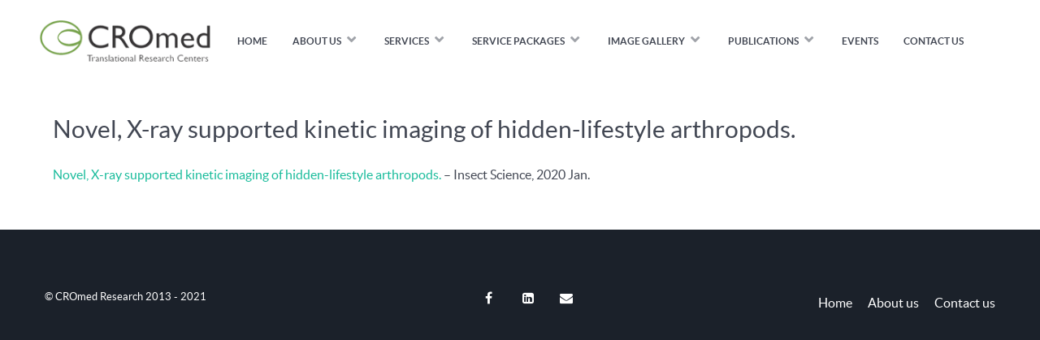

--- FILE ---
content_type: text/html; charset=UTF-8
request_url: https://www.cromedresearch.com/4358-2/
body_size: 11072
content:
<!DOCTYPE html>
<html lang="en-US" dir="ltr">
                <head>
    
            <meta name="viewport" content="width=device-width, initial-scale=1.0">
        <meta http-equiv="X-UA-Compatible" content="IE=edge" />
        

                <link rel="icon" type="image/x-icon" href="https://www.cromedresearch.com/wp-content/themes/g5_helium/custom/images/favicon.ico" />
        
            <meta http-equiv="Content-Type" content="text/html; charset=UTF-8" />
    <link rel="profile" href="http://gmpg.org/xfn/11" />
    <link rel="pingback" href="https://www.cromedresearch.com/xmlrpc.php" />
    <!--IUB-COOKIE-SKIP-START--><script type="text/javascript">
var _iub = _iub || [];
_iub.csConfiguration = {"consentOnContinuedBrowsing":false,"whitelabel":false,"lang":"en","siteId":2163668,"cookiePolicyId":68397324, "banner":{ "acceptButtonDisplay":true,"customizeButtonDisplay":true,"position":"float-bottom-right","acceptButtonColor":"#0073CE","acceptButtonCaptionColor":"white","customizeButtonColor":"#DADADA","customizeButtonCaptionColor":"#4D4D4D","rejectButtonColor":"#0073CE","rejectButtonCaptionColor":"white","textColor":"black","backgroundColor":"white" }};
</script>
<script type="text/javascript" src="//cdn.iubenda.com/cs/iubenda_cs.js" charset="UTF-8" async></script>

			<script>
				var iCallback = function() {};
				var _iub = _iub || {};

				if ( typeof _iub.csConfiguration != 'undefined' ) {
					if ( 'callback' in _iub.csConfiguration ) {
						if ( 'onConsentGiven' in _iub.csConfiguration.callback )
							iCallback = _iub.csConfiguration.callback.onConsentGiven;

						_iub.csConfiguration.callback.onConsentGiven = function() {
							iCallback();

							/* separator */
							jQuery('noscript._no_script_iub').each(function (a, b) { var el = jQuery(b); el.after(el.html()); });
						}
					}
				}
			</script><!--IUB-COOKIE-SKIP-END--><title>Novel, X-ray supported kinetic imaging of hidden-lifestyle arthropods. | CROmed Research</title>

		<!-- All in One SEO 4.2.5.1 - aioseo.com -->
		<meta name="robots" content="max-image-preview:large" />
		<link rel="canonical" href="https://www.cromedresearch.com/4358-2/" />
		<meta name="generator" content="All in One SEO (AIOSEO) 4.2.5.1 " />
		<meta property="og:locale" content="en_US" />
		<meta property="og:site_name" content="CROmed Research" />
		<meta property="og:type" content="article" />
		<meta property="og:title" content="Novel, X-ray supported kinetic imaging of hidden-lifestyle arthropods. | CROmed Research" />
		<meta property="og:url" content="https://www.cromedresearch.com/4358-2/" />
		<meta property="article:published_time" content="2020-04-28T18:00:19+00:00" />
		<meta property="article:modified_time" content="2020-10-14T09:45:12+00:00" />
		<meta property="article:publisher" content="https://www.facebook.com/CROmed-Research-and-Service-Centers-Ltd-126194760895681/" />
		<meta name="twitter:card" content="summary" />
		<meta name="twitter:title" content="Novel, X-ray supported kinetic imaging of hidden-lifestyle arthropods. | CROmed Research" />
		<meta name="google" content="nositelinkssearchbox" />
		<script type="application/ld+json" class="aioseo-schema">
			{"@context":"https:\/\/schema.org","@graph":[{"@type":"BreadcrumbList","@id":"https:\/\/www.cromedresearch.com\/4358-2\/#breadcrumblist","itemListElement":[{"@type":"ListItem","@id":"https:\/\/www.cromedresearch.com\/#listItem","position":1,"item":{"@type":"WebPage","@id":"https:\/\/www.cromedresearch.com\/","name":"Home","description":"Translational Research Centers","url":"https:\/\/www.cromedresearch.com\/"},"nextItem":"https:\/\/www.cromedresearch.com\/4358-2\/#listItem"},{"@type":"ListItem","@id":"https:\/\/www.cromedresearch.com\/4358-2\/#listItem","position":2,"item":{"@type":"WebPage","@id":"https:\/\/www.cromedresearch.com\/4358-2\/","name":"Novel, X-ray supported kinetic imaging of hidden-lifestyle arthropods.","url":"https:\/\/www.cromedresearch.com\/4358-2\/"},"previousItem":"https:\/\/www.cromedresearch.com\/#listItem"}]},{"@type":"Organization","@id":"https:\/\/www.cromedresearch.com\/#organization","name":"CROmed Research and Service Centers Ltd.","url":"https:\/\/www.cromedresearch.com\/","sameAs":["https:\/\/www.facebook.com\/CROmed-Research-and-Service-Centers-Ltd-126194760895681\/","http:\/\/www.linkedin.com\/company\/2929355?trk=tyah"]},{"@type":"WebSite","@id":"https:\/\/www.cromedresearch.com\/#website","url":"https:\/\/www.cromedresearch.com\/","name":"CROmed Research","description":"Translational Research Centers","inLanguage":"en-US","publisher":{"@id":"https:\/\/www.cromedresearch.com\/#organization"}},{"@type":"Article","@id":"https:\/\/www.cromedresearch.com\/4358-2\/#article","name":"Novel, X-ray supported kinetic imaging of hidden-lifestyle arthropods. | CROmed Research","headline":"Novel, X-ray supported kinetic imaging of hidden-lifestyle arthropods.","author":{"@id":"https:\/\/www.cromedresearch.com\/author\/bodnarkriszti\/#author"},"publisher":{"@id":"https:\/\/www.cromedresearch.com\/#organization"},"datePublished":"2020-04-28T18:00:19+01:00","dateModified":"2020-04-28T18:00:19+01:00","inLanguage":"en-US","mainEntityOfPage":{"@id":"https:\/\/www.cromedresearch.com\/4358-2\/#webpage"},"isPartOf":{"@id":"https:\/\/www.cromedresearch.com\/4358-2\/#webpage"},"articleSection":"Our publications"},{"@type":"WebPage","@id":"https:\/\/www.cromedresearch.com\/4358-2\/#webpage","url":"https:\/\/www.cromedresearch.com\/4358-2\/","name":"Novel, X-ray supported kinetic imaging of hidden-lifestyle arthropods. | CROmed Research","inLanguage":"en-US","isPartOf":{"@id":"https:\/\/www.cromedresearch.com\/#website"},"breadcrumb":{"@id":"https:\/\/www.cromedresearch.com\/4358-2\/#breadcrumblist"},"author":"https:\/\/www.cromedresearch.com\/author\/bodnarkriszti\/#author","creator":"https:\/\/www.cromedresearch.com\/author\/bodnarkriszti\/#author","datePublished":"2020-04-28T18:00:19+01:00","dateModified":"2020-10-14T09:45:12+01:00"}]}
		</script>
		<!-- All in One SEO -->

<link rel='dns-prefetch' href='//www.googletagmanager.com' />
<link rel='dns-prefetch' href='//cdnjs.cloudflare.com' />
<link rel='dns-prefetch' href='//s.w.org' />
<link rel="alternate" type="application/rss+xml" title="CROmed Research &raquo; Novel, X-ray supported kinetic imaging of hidden-lifestyle arthropods. Comments Feed" href="https://www.cromedresearch.com/4358-2/feed/" />
		<script type="text/javascript">
			window._wpemojiSettings = {"baseUrl":"https:\/\/s.w.org\/images\/core\/emoji\/13.0.1\/72x72\/","ext":".png","svgUrl":"https:\/\/s.w.org\/images\/core\/emoji\/13.0.1\/svg\/","svgExt":".svg","source":{"concatemoji":"https:\/\/www.cromedresearch.com\/wp-includes\/js\/wp-emoji-release.min.js"}};
			!function(e,a,t){var n,r,o,i=a.createElement("canvas"),p=i.getContext&&i.getContext("2d");function s(e,t){var a=String.fromCharCode;p.clearRect(0,0,i.width,i.height),p.fillText(a.apply(this,e),0,0);e=i.toDataURL();return p.clearRect(0,0,i.width,i.height),p.fillText(a.apply(this,t),0,0),e===i.toDataURL()}function c(e){var t=a.createElement("script");t.src=e,t.defer=t.type="text/javascript",a.getElementsByTagName("head")[0].appendChild(t)}for(o=Array("flag","emoji"),t.supports={everything:!0,everythingExceptFlag:!0},r=0;r<o.length;r++)t.supports[o[r]]=function(e){if(!p||!p.fillText)return!1;switch(p.textBaseline="top",p.font="600 32px Arial",e){case"flag":return s([127987,65039,8205,9895,65039],[127987,65039,8203,9895,65039])?!1:!s([55356,56826,55356,56819],[55356,56826,8203,55356,56819])&&!s([55356,57332,56128,56423,56128,56418,56128,56421,56128,56430,56128,56423,56128,56447],[55356,57332,8203,56128,56423,8203,56128,56418,8203,56128,56421,8203,56128,56430,8203,56128,56423,8203,56128,56447]);case"emoji":return!s([55357,56424,8205,55356,57212],[55357,56424,8203,55356,57212])}return!1}(o[r]),t.supports.everything=t.supports.everything&&t.supports[o[r]],"flag"!==o[r]&&(t.supports.everythingExceptFlag=t.supports.everythingExceptFlag&&t.supports[o[r]]);t.supports.everythingExceptFlag=t.supports.everythingExceptFlag&&!t.supports.flag,t.DOMReady=!1,t.readyCallback=function(){t.DOMReady=!0},t.supports.everything||(n=function(){t.readyCallback()},a.addEventListener?(a.addEventListener("DOMContentLoaded",n,!1),e.addEventListener("load",n,!1)):(e.attachEvent("onload",n),a.attachEvent("onreadystatechange",function(){"complete"===a.readyState&&t.readyCallback()})),(n=t.source||{}).concatemoji?c(n.concatemoji):n.wpemoji&&n.twemoji&&(c(n.twemoji),c(n.wpemoji)))}(window,document,window._wpemojiSettings);
		</script>
		<style type="text/css">
img.wp-smiley,
img.emoji {
	display: inline !important;
	border: none !important;
	box-shadow: none !important;
	height: 1em !important;
	width: 1em !important;
	margin: 0 .07em !important;
	vertical-align: -0.1em !important;
	background: none !important;
	padding: 0 !important;
}
</style>
	<link rel='stylesheet' id='css-0-css'  href='https://www.cromedresearch.com/wp-content/mmr/d1f744fd-1664198237.min.css' type='text/css' media='all' />
<script type='text/javascript' src='https://www.cromedresearch.com/wp-content/mmr/cb741b82-1664192489.min.js' id='js-1-js'></script>
<script type='text/javascript' async="async" src='https://www.googletagmanager.com/gtag/js?id=UA-110319433-1' id='js-js'></script>
<link rel="https://api.w.org/" href="https://www.cromedresearch.com/wp-json/" /><link rel="alternate" type="application/json" href="https://www.cromedresearch.com/wp-json/wp/v2/posts/4358" /><link rel="EditURI" type="application/rsd+xml" title="RSD" href="https://www.cromedresearch.com/xmlrpc.php?rsd" />
<link rel="wlwmanifest" type="application/wlwmanifest+xml" href="https://www.cromedresearch.com/wp-includes/wlwmanifest.xml" /> 
<meta name="generator" content="WordPress 5.6.16" />
<link rel='shortlink' href='https://www.cromedresearch.com/?p=4358' />
<link rel="alternate" type="application/json+oembed" href="https://www.cromedresearch.com/wp-json/oembed/1.0/embed?url=https%3A%2F%2Fwww.cromedresearch.com%2F4358-2%2F" />
<link rel="alternate" type="text/xml+oembed" href="https://www.cromedresearch.com/wp-json/oembed/1.0/embed?url=https%3A%2F%2Fwww.cromedresearch.com%2F4358-2%2F&#038;format=xml" />
<style type="text/css">
        #g-container-head {
            /* Needed for Safari (Mac) */
            width: 100%;
        }

        #g-container-head.g-fixed-active {
            position: fixed;
            width: 100%;
            top: 0;
            z-index: 1003;
            left: 0;
            -webkit-transition: all 0.5s;
            -moz-transition: all 0.5s;
            -ms-transition: all 0.5s;
            -o-transition: all 0.5s;
            transition: all 0.5s;
        }

        .animated {
          -webkit-transition: transform 200ms linear;
          -moz-transition: transform 200ms linear;
          -ms-transition: transform 200ms linear;
          -o-transition: transform 200ms linear;
          transition: transform 200ms linear;
        }

        .slideDown {
          -webkit-transform: translateY(0%);
          -moz-transform: translateY(0%);
          -ms-transform: translateY(0%);
          -o-transform: translateY(0%);
          transform: translateY(0%);
        }

        .slideUp {
          -webkit-transform: translateY(-100%);
          -moz-transform: translateY(-100%);
          -ms-transform: translateY(-100%);
          -o-transform: translateY(-100%);
          transform: translateY(-100%);
        }

        .animated {
          -webkit-animation-duration: 0.5s;
          -moz-animation-duration: 0.5s;
          -ms-animation-duration: 0.5s;
          -o-animation-duration: 0.5s;
          animation-duration: 0.5s;
          -webkit-animation-fill-mode: both;
          -moz-animation-fill-mode: both;
          -ms-animation-fill-mode: both;
          -o-animation-fill-mode: both;
          animation-fill-mode: both;
        }

        @-webkit-keyframes slideDown {
            0% {
                -webkit-transform: translateY(-100%);
            }

            100% {
                -webkit-transform: translateY(0);
            }
        }

        @-moz-keyframes slideDown {
            0% {
                -moz-transform: translateY(-100%);
            }

            100% {
                -moz-transform: translateY(0);
            }
        }

        @-o-keyframes slideDown {
            0% {
                -o-transform: translateY(-100%);
            }

            100% {
                -o-transform: translateY(0);
            }
        }

        @keyframes slideDown {
            0% {
                transform: translateY(-100%);
            }

            100% {
                transform: translateY(0);
            }
        }

        .animated.slideDown {
            -webkit-animation-name: slideDown;
            -moz-animation-name: slideDown;
            -o-animation-name: slideDown;
            animation-name: slideDown;
        }

        @-webkit-keyframes slideUp {
            0% {
                -webkit-transform: translateY(0);
            }

            100% {
                -webkit-transform: translateY(-100%);
            }
        }

        @-moz-keyframes slideUp {
            0% {
                -moz-transform: translateY(0);
            }

            100% {
                -moz-transform: translateY(-100%);
            }
        }

        @-o-keyframes slideUp {
            0% {
                -o-transform: translateY(0);
            }

            100% {
                -o-transform: translateY(-100%);
            }
        }

        @keyframes slideUp {
            0% {
                transform: translateY(0);
            }

            100% {
                transform: translateY(-100%);
            }
        }

        .animated.slideUp {
            -webkit-animation-name: slideUp;
            -moz-animation-name: slideUp;
            -o-animation-name: slideUp;
            animation-name: slideUp;
        }

        @-webkit-keyframes swingInX {
            0% {
                -webkit-transform: perspective(400px) rotateX(-90deg);
            }
            
            100% {
                -webkit-transform: perspective(400px) rotateX(0deg);
            }
        }

        @-moz-keyframes swingInX {
            0% {
                -moz-transform: perspective(400px) rotateX(-90deg);
            }

            100% {
                -moz-transform: perspective(400px) rotateX(0deg);
            }
        }

        @-o-keyframes swingInX {
            0% {
                -o-transform: perspective(400px) rotateX(-90deg);
            }
            
            100% {
                -o-transform: perspective(400px) rotateX(0deg);
            }
        }

        @keyframes swingInX {
            0% {
                transform: perspective(400px) rotateX(-90deg);
            }
            
            100% {
                transform: perspective(400px) rotateX(0deg);
            }
        }

        .animated.swingInX {
            -webkit-transform-origin: top;
            -moz-transform-origin: top;
            -ie-transform-origin: top;
            -o-transform-origin: top;
            transform-origin: top;
          
            -webkit-backface-visibility: visible !important;
            -webkit-animation-name: swingInX;
            -moz-backface-visibility: visible !important;
            -moz-animation-name: swingInX;
            -o-backface-visibility: visible !important;
            -o-animation-name: swingInX;
            backface-visibility: visible !important;
            animation-name: swingInX;
        }

        @-webkit-keyframes swingOutX {
            0% {
                -webkit-transform: perspective(400px) rotateX(0deg);
            }
          100% {
                -webkit-transform: perspective(400px) rotateX(-90deg);
            }
        }

        @-moz-keyframes swingOutX {
            0% {
                -moz-transform: perspective(400px) rotateX(0deg);
            }
          100% {
                -moz-transform: perspective(400px) rotateX(-90deg);
            }
        }

        @-o-keyframes swingOutX {
            0% {
                -o-transform: perspective(400px) rotateX(0deg);
            }
          100% {
                -o-transform: perspective(400px) rotateX(-90deg);
            }
        }

        @keyframes swingOutX {
            0% {
                transform: perspective(400px) rotateX(0deg);
            }
          100% {
                transform: perspective(400px) rotateX(-90deg);
            }
        }

        .animated.swingOutX {
            -webkit-transform-origin: top;
            -webkit-animation-name: swingOutX;
            -webkit-backface-visibility: visible !important;
            -moz-animation-name: swingOutX;
            -moz-backface-visibility: visible !important;
            -o-animation-name: swingOutX;
            -o-backface-visibility: visible !important;
            animation-name: swingOutX;
            backface-visibility: visible !important;
        }

        @-webkit-keyframes flipInX {
            0% {
                -webkit-transform: perspective(400px) rotateX(90deg);
                opacity: 0;
            }
            
            100% {
                -webkit-transform: perspective(400px) rotateX(0deg);
                opacity: 1;
            }
        }

        @-moz-keyframes flipInX {
            0% {
                -moz-transform: perspective(400px) rotateX(90deg);
                opacity: 0;
            }

            100% {
                -moz-transform: perspective(400px) rotateX(0deg);
                opacity: 1;
            }
        }

        @-o-keyframes flipInX {
            0% {
                -o-transform: perspective(400px) rotateX(90deg);
                opacity: 0;
            }
            
            100% {
                -o-transform: perspective(400px) rotateX(0deg);
                opacity: 1;
            }
        }

        @keyframes flipInX {
            0% {
                transform: perspective(400px) rotateX(90deg);
                opacity: 0;
            }
            
            100% {
                transform: perspective(400px) rotateX(0deg);
                opacity: 1;
            }
        }

        .animated.flipInX {
            -webkit-backface-visibility: visible !important;
            -webkit-animation-name: flipInX;
            -moz-backface-visibility: visible !important;
            -moz-animation-name: flipInX;
            -o-backface-visibility: visible !important;
            -o-animation-name: flipInX;
            backface-visibility: visible !important;
            animation-name: flipInX;
        }

        @-webkit-keyframes flipOutX {
            0% {
                -webkit-transform: perspective(400px) rotateX(0deg);
                opacity: 1;
            }
          100% {
                -webkit-transform: perspective(400px) rotateX(90deg);
                opacity: 0;
            }
        }

        @-moz-keyframes flipOutX {
            0% {
                -moz-transform: perspective(400px) rotateX(0deg);
                opacity: 1;
            }
          100% {
                -moz-transform: perspective(400px) rotateX(90deg);
                opacity: 0;
            }
        }

        @-o-keyframes flipOutX {
            0% {
                -o-transform: perspective(400px) rotateX(0deg);
                opacity: 1;
            }
          100% {
                -o-transform: perspective(400px) rotateX(90deg);
                opacity: 0;
            }
        }

        @keyframes flipOutX {
            0% {
                transform: perspective(400px) rotateX(0deg);
                opacity: 1;
            }
          100% {
                transform: perspective(400px) rotateX(90deg);
                opacity: 0;
            }
        }

        .animated.flipOutX {
            -webkit-animation-name: flipOutX;
            -webkit-backface-visibility: visible !important;
            -moz-animation-name: flipOutX;
            -moz-backface-visibility: visible !important;
            -o-animation-name: flipOutX;
            -o-backface-visibility: visible !important;
            animation-name: flipOutX;
            backface-visibility: visible !important;
        }

        @-webkit-keyframes bounceInDown {
            0% {
                opacity: 0;
                -webkit-transform: translateY(-200px);
            }

            60% {
                opacity: 1;
                -webkit-transform: translateY(30px);
            }

            80% {
                -webkit-transform: translateY(-10px);
            }

            100% {
                -webkit-transform: translateY(0);
            }
        }

        @-moz-keyframes bounceInDown {
            0% {
                opacity: 0;
                -moz-transform: translateY(-200px);
            }

            60% {
                opacity: 1;
                -moz-transform: translateY(30px);
            }

            80% {
                -moz-transform: translateY(-10px);
            }

            100% {
                -moz-transform: translateY(0);
            }
        }

        @-o-keyframes bounceInDown {
            0% {
                opacity: 0;
                -o-transform: translateY(-200px);
            }

            60% {
                opacity: 1;
                -o-transform: translateY(30px);
            }

            80% {
                -o-transform: translateY(-10px);
            }

            100% {
                -o-transform: translateY(0);
            }
        }

        @keyframes bounceInDown {
            0% {
                opacity: 0;
                transform: translateY(-200px);
            }

            60% {
                opacity: 1;
                transform: translateY(30px);
            }

            80% {
                transform: translateY(-10px);
            }

            100% {
                transform: translateY(0);
            }
        }

        .animated.bounceInDown {
            -webkit-animation-name: bounceInDown;
            -moz-animation-name: bounceInDown;
            -o-animation-name: bounceInDown;
            animation-name: bounceInDown;
        }

        @-webkit-keyframes bounceOutUp {
            0% {
                -webkit-transform: translateY(0);
            }

            30% {
                opacity: 1;
                -webkit-transform: translateY(20px);
            }

            100% {
                opacity: 0;
                -webkit-transform: translateY(-200px);
            }
        }

        @-moz-keyframes bounceOutUp {
            0% {
                -moz-transform: translateY(0);
            }

            30% {
                opacity: 1;
                -moz-transform: translateY(20px);
            }

            100% {
                opacity: 0;
                -moz-transform: translateY(-200px);
            }
        }

        @-o-keyframes bounceOutUp {
            0% {
                -o-transform: translateY(0);
            }

            30% {
                opacity: 1;
                -o-transform: translateY(20px);
            }

            100% {
                opacity: 0;
                -o-transform: translateY(-200px);
            }
        }

        @keyframes bounceOutUp {
            0% {
                transform: translateY(0);
            }

            30% {
                opacity: 1;
                transform: translateY(20px);
            }

            100% {
                opacity: 0;
                transform: translateY(-200px);
            }
        }

        .animated.bounceOutUp {
            -webkit-animation-name: bounceOutUp;
            -moz-animation-name: bounceOutUp;
            -o-animation-name: bounceOutUp;
            animation-name: bounceOutUp;
        }
        </style>
<script type="text/javascript">      window.dataLayer = window.dataLayer || [];
      function gtag(){dataLayer.push(arguments);}
      gtag('js', new Date());

      gtag('config', 'UA-110319433-1');

          </script>

    <!--[if (gte IE 8)&(lte IE 9)]>
        <script type="text/javascript" src="https://www.cromedresearch.com/wp-content/plugins/gantry5/assets/js/html5shiv-printshiv.min.js"></script>
        <link rel="stylesheet" href="https://www.cromedresearch.com/wp-content/plugins/gantry5/engines/nucleus/css/nucleus-ie9.css" type="text/css"/>
        <script type="text/javascript" src="https://www.cromedresearch.com/wp-content/plugins/gantry5/assets/js/matchmedia.polyfill.js"></script>
        <![endif]-->
                        
</head>

    
    <body class="gantry g-helium-style g-offcanvas-left g-ign3-v3-3 g-style-preset1 post-template-default single single-post postid-4358 single-format-standard site outline-default dir-ltr elementor-default elementor-kit-4390">
        
                    

        <div id="g-offcanvas"  data-g-offcanvas-swipe="1" data-g-offcanvas-css3="1">
                        <div class="g-grid">                        

        <div class="g-block size-100">
             <div id="mobile-menu-6397-particle" class="g-content g-particle">            <div id="g-mobilemenu-container" data-g-menu-breakpoint="48rem"></div>
            </div>
        </div>
            </div>
    </div>
        <div id="g-page-surround">
            <div class="g-offcanvas-hide g-offcanvas-toggle" role="navigation" data-offcanvas-toggle aria-controls="g-offcanvas" aria-expanded="false"><i class="fa fa-fw fa-bars"></i></div>                        

                            
                                
                
    
                <section id="g-container-head" class="g-wrapper">
                <div class="g-container">                    <div class="g-grid">                        

        <div class="g-block size-19">
             <header id="g-header">
                                        <div class="g-grid">                        

        <div class="g-block size-100">
             <div id="logo-2608-particle" class="g-content g-particle">            <a href="https://www.cromedresearch.com/" target="_self" title="" aria-label=""  class="g-logo g-logo-helium">
                        <img src="https://www.cromedresearch.com/wp-content/themes/g5_helium/custom/images/cromed-logo.png"  alt="" />
            </a>
            </div>
        </div>
            </div>
            
    </header>
        </div>
                    

        <div class="g-block size-81">
             <section id="g-menubar">
                                        <div class="g-grid">                        

        <div class="g-block size-100">
             <div id="menu-5827-particle" class="g-content g-particle">            <nav class="g-main-nav" data-g-hover-expand="true">
        <ul class="g-toplevel">
                                                                                                        
        
                        
        
                
        <li class="g-menu-item g-menu-item-type-post_type g-menu-item-4134 g-standard   menu-item menu-item-type-post_type menu-item-object-page menu-item-home menu-item-4134">
            <a class="g-menu-item-container" href="https://www.cromedresearch.com/">
                                                                <span class="g-menu-item-content">
                                    <span class="g-menu-item-title">Home</span>
            
                    </span>
                                                </a>
                                </li>
    
                                                                                        
        
                        
        
                
        <li class="g-menu-item g-menu-item-type-post_type g-menu-item-861 g-parent g-standard g-menu-item-link-parent  menu-item menu-item-type-post_type menu-item-object-page menu-item-861 menu-item-has-children">
            <a class="g-menu-item-container" href="https://www.cromedresearch.com/about-us/">
                                                                <span class="g-menu-item-content">
                                    <span class="g-menu-item-title">About us</span>
            
                    </span>
                    <span class="g-menu-parent-indicator" data-g-menuparent=""></span>                            </a>
                                                        <ul class="g-dropdown g-inactive g-fade-in-up g-dropdown-right">
            <li class="g-dropdown-column">
                        <div class="g-grid">
                        <div class="g-block size-100">
            <ul class="g-sublevel">
                <li class="g-level-1 g-go-back">
                    <a class="g-menu-item-container" href="#" data-g-menuparent=""><span>Back</span></a>
                </li>
                                                                                                            
        
                        
        
                
        <li class="g-menu-item g-menu-item-type-post_type g-menu-item-862   menu-item menu-item-type-post_type menu-item-object-page menu-item-862">
            <a class="g-menu-item-container" href="https://www.cromedresearch.com/about-us/mission-and-vision/">
                                                                <span class="g-menu-item-content">
                                    <span class="g-menu-item-title">Mission and vision</span>
            
                    </span>
                                                </a>
                                </li>
    
                                                                                        
        
                        
        
                
        <li class="g-menu-item g-menu-item-type-post_type g-menu-item-863 g-parent g-menu-item-link-parent  menu-item menu-item-type-post_type menu-item-object-page menu-item-863 menu-item-has-children" style="position: relative;">
            <a class="g-menu-item-container" href="https://www.cromedresearch.com/about-us/sites/">
                                                                <span class="g-menu-item-content">
                                    <span class="g-menu-item-title">Sites</span>
            
                    </span>
                    <span class="g-menu-parent-indicator" data-g-menuparent=""></span>                            </a>
                                                        <ul class="g-dropdown g-inactive g-fade-in-up g-dropdown-right" style="width:400px;" data-g-item-width="400px">
            <li class="g-dropdown-column">
                        <div class="g-grid">
                        <div class="g-block size-100">
            <ul class="g-sublevel">
                <li class="g-level-2 g-go-back">
                    <a class="g-menu-item-container" href="#" data-g-menuparent=""><span>Back</span></a>
                </li>
                                                                                                            
        
                        
        
                
        <li class="g-menu-item g-menu-item-type-post_type g-menu-item-864   menu-item menu-item-type-post_type menu-item-object-page menu-item-864">
            <a class="g-menu-item-container" href="https://www.cromedresearch.com/about-us/sites/semmelweis-university/">
                                                                <span class="g-menu-item-content">
                                    <span class="g-menu-item-title">Semmelweis University</span>
            
                    </span>
                                                </a>
                                </li>
    
                                                                                        
        
                        
        
                
        <li class="g-menu-item g-menu-item-type-post_type g-menu-item-865   menu-item menu-item-type-post_type menu-item-object-page menu-item-865">
            <a class="g-menu-item-container" href="https://www.cromedresearch.com/about-us/sites/karolinska-institute-stockholm-sweden/">
                                                                <span class="g-menu-item-content">
                                    <span class="g-menu-item-title">Karolinska Institute, Stockholm, Sweden</span>
            
                    </span>
                                                </a>
                                </li>
    
    
            </ul>
        </div>
            </div>

            </li>
        </ul>
            </li>
    
                                                                                        
        
                        
        
                
        <li class="g-menu-item g-menu-item-type-post_type g-menu-item-867   menu-item menu-item-type-post_type menu-item-object-page menu-item-867">
            <a class="g-menu-item-container" href="https://www.cromedresearch.com/about-us/partneships/">
                                                                <span class="g-menu-item-content">
                                    <span class="g-menu-item-title">Partnerships</span>
            
                    </span>
                                                </a>
                                </li>
    
    
            </ul>
        </div>
            </div>

            </li>
        </ul>
            </li>
    
                                                                                        
        
                        
        
                
        <li class="g-menu-item g-menu-item-type-post_type g-menu-item-868 g-parent g-standard g-menu-item-link-parent  menu-item menu-item-type-post_type menu-item-object-page menu-item-868 menu-item-has-children" style="position: relative;">
            <a class="g-menu-item-container" href="https://www.cromedresearch.com/our-services/">
                                                                <span class="g-menu-item-content">
                                    <span class="g-menu-item-title">Services</span>
            
                    </span>
                    <span class="g-menu-parent-indicator" data-g-menuparent=""></span>                            </a>
                                                        <ul class="g-dropdown g-inactive g-fade-in-up g-dropdown-right" style="width:380px;" data-g-item-width="380px">
            <li class="g-dropdown-column">
                        <div class="g-grid">
                        <div class="g-block size-100">
            <ul class="g-sublevel">
                <li class="g-level-1 g-go-back">
                    <a class="g-menu-item-container" href="#" data-g-menuparent=""><span>Back</span></a>
                </li>
                                                                                                            
        
                        
        
                
        <li class="g-menu-item g-menu-item-type-post_type g-menu-item-869 g-parent g-menu-item-link-parent  menu-item menu-item-type-post_type menu-item-object-page menu-item-869 menu-item-has-children" style="position: relative;">
            <a class="g-menu-item-container" href="https://www.cromedresearch.com/our-services/in-vivo-imaging/">
                                                                <span class="g-menu-item-content">
                                    <span class="g-menu-item-title">In vivo imaging</span>
            
                    </span>
                    <span class="g-menu-parent-indicator" data-g-menuparent=""></span>                            </a>
                                                        <ul class="g-dropdown g-inactive g-fade-in-up g-dropdown-right" style="width:300px;" data-g-item-width="300px">
            <li class="g-dropdown-column">
                        <div class="g-grid">
                        <div class="g-block size-100">
            <ul class="g-sublevel">
                <li class="g-level-2 g-go-back">
                    <a class="g-menu-item-container" href="#" data-g-menuparent=""><span>Back</span></a>
                </li>
                                                                                                            
        
                        
        
                
        <li class="g-menu-item g-menu-item-type-post_type g-menu-item-870   menu-item menu-item-type-post_type menu-item-object-page menu-item-870">
            <a class="g-menu-item-container" href="https://www.cromedresearch.com/our-services/in-vivo-imaging/ct/">
                                                                <span class="g-menu-item-content">
                                    <span class="g-menu-item-title">CT Imaging</span>
            
                    </span>
                                                </a>
                                </li>
    
                                                                                        
        
                        
        
                
        <li class="g-menu-item g-menu-item-type-post_type g-menu-item-871   menu-item menu-item-type-post_type menu-item-object-page menu-item-871">
            <a class="g-menu-item-container" href="https://www.cromedresearch.com/our-services/in-vivo-imaging/mri/">
                                                                <span class="g-menu-item-content">
                                    <span class="g-menu-item-title">MRI</span>
            
                    </span>
                                                </a>
                                </li>
    
                                                                                        
        
                        
        
                
        <li class="g-menu-item g-menu-item-type-post_type g-menu-item-872   menu-item menu-item-type-post_type menu-item-object-page menu-item-872">
            <a class="g-menu-item-container" href="https://www.cromedresearch.com/our-services/in-vivo-imaging/optical-imaging/">
                                                                <span class="g-menu-item-content">
                                    <span class="g-menu-item-title">Optical Imaging</span>
            
                    </span>
                                                </a>
                                </li>
    
                                                                                        
        
                        
        
                
        <li class="g-menu-item g-menu-item-type-post_type g-menu-item-873   menu-item menu-item-type-post_type menu-item-object-page menu-item-873">
            <a class="g-menu-item-container" href="https://www.cromedresearch.com/our-services/in-vivo-imaging/pet/">
                                                                <span class="g-menu-item-content">
                                    <span class="g-menu-item-title">PET</span>
            
                    </span>
                                                </a>
                                </li>
    
                                                                                        
        
                        
        
                
        <li class="g-menu-item g-menu-item-type-post_type g-menu-item-874   menu-item menu-item-type-post_type menu-item-object-page menu-item-874">
            <a class="g-menu-item-container" href="https://www.cromedresearch.com/our-services/in-vivo-imaging/spect/">
                                                                <span class="g-menu-item-content">
                                    <span class="g-menu-item-title">SPECT</span>
            
                    </span>
                                                </a>
                                </li>
    
                                                                                        
        
                        
        
                
        <li class="g-menu-item g-menu-item-type-post_type g-menu-item-875   menu-item menu-item-type-post_type menu-item-object-page menu-item-875">
            <a class="g-menu-item-container" href="https://www.cromedresearch.com/our-services/in-vivo-imaging/in-vivo-fibre-optic-fluorescence-microscopy/">
                                                                <span class="g-menu-item-content">
                                    <span class="g-menu-item-title">In Vivo Fibre Optic Fluorescence Microscopy</span>
            
                    </span>
                                                </a>
                                </li>
    
                                                                                        
        
                        
        
                
        <li class="g-menu-item g-menu-item-type-post_type g-menu-item-876   menu-item menu-item-type-post_type menu-item-object-page menu-item-876">
            <a class="g-menu-item-container" href="https://www.cromedresearch.com/our-services/in-vivo-imaging/related-facilities/">
                                                                <span class="g-menu-item-content">
                                    <span class="g-menu-item-title">Related facilities</span>
            
                    </span>
                                                </a>
                                </li>
    
    
            </ul>
        </div>
            </div>

            </li>
        </ul>
            </li>
    
                                                                                        
        
                        
        
                
        <li class="g-menu-item g-menu-item-type-post_type g-menu-item-877   menu-item menu-item-type-post_type menu-item-object-page menu-item-877">
            <a class="g-menu-item-container" href="https://www.cromedresearch.com/our-services/antibody-imaging-studies/">
                                                                <span class="g-menu-item-content">
                                    <span class="g-menu-item-title">Antibody imaging</span>
            
                    </span>
                                                </a>
                                </li>
    
                                                                                        
        
                        
        
                
        <li class="g-menu-item g-menu-item-type-post_type g-menu-item-878   menu-item menu-item-type-post_type menu-item-object-page menu-item-878">
            <a class="g-menu-item-container" href="https://www.cromedresearch.com/our-services/biomarker-imaging-studies/">
                                                                <span class="g-menu-item-content">
                                    <span class="g-menu-item-title">Biomarker imaging</span>
            
                    </span>
                                                </a>
                                </li>
    
                                                                                        
        
                        
        
                
        <li class="g-menu-item g-menu-item-type-post_type g-menu-item-879   menu-item menu-item-type-post_type menu-item-object-page menu-item-879">
            <a class="g-menu-item-container" href="https://www.cromedresearch.com/our-services/biomarker-imaging/">
                                                                <span class="g-menu-item-content">
                                    <span class="g-menu-item-title">Cell tracking</span>
            
                    </span>
                                                </a>
                                </li>
    
                                                                                        
        
                        
        
                
        <li class="g-menu-item g-menu-item-type-post_type g-menu-item-880   menu-item menu-item-type-post_type menu-item-object-page menu-item-880">
            <a class="g-menu-item-container" href="https://www.cromedresearch.com/our-services/in-vivo-fibre-optic-fluorescence-microscopy/">
                                                                <span class="g-menu-item-content">
                                    <span class="g-menu-item-title">In Vivo Fibre Optic Fluorescence Microscopy</span>
            
                    </span>
                                                </a>
                                </li>
    
                                                                                        
        
                        
        
                
        <li class="g-menu-item g-menu-item-type-post_type g-menu-item-881   menu-item menu-item-type-post_type menu-item-object-page menu-item-881">
            <a class="g-menu-item-container" href="https://www.cromedresearch.com/our-services/nanopartical-development-and-imaging/">
                                                                <span class="g-menu-item-content">
                                    <span class="g-menu-item-title">Nanoparticle development and imaging</span>
            
                    </span>
                                                </a>
                                </li>
    
                                                                                        
        
                        
        
                
        <li class="g-menu-item g-menu-item-type-post_type g-menu-item-882   menu-item menu-item-type-post_type menu-item-object-page menu-item-882">
            <a class="g-menu-item-container" href="https://www.cromedresearch.com/our-services/clinical-phases/">
                                                                <span class="g-menu-item-content">
                                    <span class="g-menu-item-title">Clinical phases</span>
            
                    </span>
                                                </a>
                                </li>
    
                                                                                        
        
                        
        
                
        <li class="g-menu-item g-menu-item-type-post_type g-menu-item-883  ">
            <a class="g-menu-item-container" href="https://www.cromedresearch.com/our-services/vetequip-inc/">
                                                                <span class="g-menu-item-content">
                                    <span class="g-menu-item-title">VetEquip Inc.</span>
            
                    </span>
                                                </a>
                                </li>
    
                                                                                        
        
                        
        
                
        <li class="g-menu-item g-menu-item-type-post_type g-menu-item-884   menu-item menu-item-type-post_type menu-item-object-page menu-item-884">
            <a class="g-menu-item-container" href="https://www.cromedresearch.com/our-services/starr-life-sciences/">
                                                                <span class="g-menu-item-content">
                                    <span class="g-menu-item-title">Starr Life Sciences</span>
            
                    </span>
                                                </a>
                                </li>
    
    
            </ul>
        </div>
            </div>

            </li>
        </ul>
            </li>
    
                                                                                        
        
                        
        
                
        <li class="g-menu-item g-menu-item-type-post_type g-menu-item-3649 g-parent g-standard g-menu-item-link-parent  menu-item menu-item-type-post_type menu-item-object-page menu-item-3649 menu-item-has-children" style="position: relative;">
            <a class="g-menu-item-container" href="https://www.cromedresearch.com/service-packages/">
                                                                <span class="g-menu-item-content">
                                    <span class="g-menu-item-title">Service Packages</span>
            
                    </span>
                    <span class="g-menu-parent-indicator" data-g-menuparent=""></span>                            </a>
                                                        <ul class="g-dropdown g-inactive g-fade-in-up g-dropdown-right" style="width:380px;" data-g-item-width="380px">
            <li class="g-dropdown-column">
                        <div class="g-grid">
                        <div class="g-block size-100">
            <ul class="g-sublevel">
                <li class="g-level-1 g-go-back">
                    <a class="g-menu-item-container" href="#" data-g-menuparent=""><span>Back</span></a>
                </li>
                                                                                                            
        
                        
        
                
        <li class="g-menu-item g-menu-item-type-post_type g-menu-item-3650 g-parent g-menu-item-link-parent  menu-item menu-item-type-post_type menu-item-object-page menu-item-3650 menu-item-has-children" style="position: relative;">
            <a class="g-menu-item-container" href="https://www.cromedresearch.com/service-packages/tumour-research/">
                                                                <span class="g-menu-item-content">
                                    <span class="g-menu-item-title">Tumour Research</span>
            
                    </span>
                    <span class="g-menu-parent-indicator" data-g-menuparent=""></span>                            </a>
                                                        <ul class="g-dropdown g-inactive g-fade-in-up g-dropdown-right" style="width:300px;" data-g-item-width="300px">
            <li class="g-dropdown-column">
                        <div class="g-grid">
                        <div class="g-block size-100">
            <ul class="g-sublevel">
                <li class="g-level-2 g-go-back">
                    <a class="g-menu-item-container" href="#" data-g-menuparent=""><span>Back</span></a>
                </li>
                                                                                                            
        
                        
        
                
        <li class="g-menu-item g-menu-item-type-post_type g-menu-item-3653   menu-item menu-item-type-post_type menu-item-object-page menu-item-3653">
            <a class="g-menu-item-container" href="https://www.cromedresearch.com/service-packages/tumour-research/tumour-binding-in-vivo/">
                                                                <span class="g-menu-item-content">
                                    <span class="g-menu-item-title">Tumour Binding In Vivo</span>
            
                    </span>
                                                </a>
                                </li>
    
                                                                                        
        
                        
        
                
        <li class="g-menu-item g-menu-item-type-post_type g-menu-item-3652   menu-item menu-item-type-post_type menu-item-object-page menu-item-3652">
            <a class="g-menu-item-container" href="https://www.cromedresearch.com/service-packages/tumour-research/tumour-therapy-monitoring-in-vivo/">
                                                                <span class="g-menu-item-content">
                                    <span class="g-menu-item-title">Tumour Therapy Monitoring In Vivo</span>
            
                    </span>
                                                </a>
                                </li>
    
                                                                                        
        
                        
        
                
        <li class="g-menu-item g-menu-item-type-post_type g-menu-item-3651   menu-item menu-item-type-post_type menu-item-object-page menu-item-3651">
            <a class="g-menu-item-container" href="https://www.cromedresearch.com/service-packages/tumour-research/tumour-metabolism-monitoring-in-vivo/">
                                                                <span class="g-menu-item-content">
                                    <span class="g-menu-item-title">Tumour Metabolism Monitoring In Vivo</span>
            
                    </span>
                                                </a>
                                </li>
    
    
            </ul>
        </div>
            </div>

            </li>
        </ul>
            </li>
    
                                                                                        
        
                        
        
                
        <li class="g-menu-item g-menu-item-type-post_type g-menu-item-3654 g-parent g-menu-item-link-parent  menu-item menu-item-type-post_type menu-item-object-page menu-item-3654 menu-item-has-children" style="position: relative;">
            <a class="g-menu-item-container" href="https://www.cromedresearch.com/service-packages/central-nervous-system/">
                                                                <span class="g-menu-item-content">
                                    <span class="g-menu-item-title">Central Nervous System</span>
            
                    </span>
                    <span class="g-menu-parent-indicator" data-g-menuparent=""></span>                            </a>
                                                        <ul class="g-dropdown g-inactive g-fade-in-up g-dropdown-right" style="width:300px;" data-g-item-width="300px">
            <li class="g-dropdown-column">
                        <div class="g-grid">
                        <div class="g-block size-100">
            <ul class="g-sublevel">
                <li class="g-level-2 g-go-back">
                    <a class="g-menu-item-container" href="#" data-g-menuparent=""><span>Back</span></a>
                </li>
                                                                                                            
        
                        
        
                
        <li class="g-menu-item g-menu-item-type-post_type g-menu-item-3655   menu-item menu-item-type-post_type menu-item-object-page menu-item-3655">
            <a class="g-menu-item-container" href="https://www.cromedresearch.com/service-packages/central-nervous-system/cns-receptor-ligand-profiling-multiple-species/">
                                                                <span class="g-menu-item-content">
                                    <span class="g-menu-item-title">CNS Receptor Ligand Profiling Multiple Species</span>
            
                    </span>
                                                </a>
                                </li>
    
    
            </ul>
        </div>
            </div>

            </li>
        </ul>
            </li>
    
                                                                                        
        
                        
        
                
        <li class="g-menu-item g-menu-item-type-post_type g-menu-item-3656 g-parent g-menu-item-link-parent  menu-item menu-item-type-post_type menu-item-object-page menu-item-3656 menu-item-has-children" style="position: relative;">
            <a class="g-menu-item-container" href="https://www.cromedresearch.com/service-packages/cardiovascular-system/">
                                                                <span class="g-menu-item-content">
                                    <span class="g-menu-item-title">Cardiovascular System</span>
            
                    </span>
                    <span class="g-menu-parent-indicator" data-g-menuparent=""></span>                            </a>
                                                        <ul class="g-dropdown g-inactive g-fade-in-up g-dropdown-right" style="width:300px;" data-g-item-width="300px">
            <li class="g-dropdown-column">
                        <div class="g-grid">
                        <div class="g-block size-100">
            <ul class="g-sublevel">
                <li class="g-level-2 g-go-back">
                    <a class="g-menu-item-container" href="#" data-g-menuparent=""><span>Back</span></a>
                </li>
                                                                                                            
        
                        
        
                
        <li class="g-menu-item g-menu-item-type-post_type g-menu-item-3657   menu-item menu-item-type-post_type menu-item-object-page menu-item-3657">
            <a class="g-menu-item-container" href="https://www.cromedresearch.com/service-packages/cardiovascular-system/cardiology-effects-in-vivo/">
                                                                <span class="g-menu-item-content">
                                    <span class="g-menu-item-title">Cardiology Effects In Vivo</span>
            
                    </span>
                                                </a>
                                </li>
    
    
            </ul>
        </div>
            </div>

            </li>
        </ul>
            </li>
    
                                                                                        
        
                        
        
                
        <li class="g-menu-item g-menu-item-type-post_type g-menu-item-3658 g-parent g-menu-item-link-parent  menu-item menu-item-type-post_type menu-item-object-page menu-item-3658 menu-item-has-children" style="position: relative;">
            <a class="g-menu-item-container" href="https://www.cromedresearch.com/service-packages/inflammation-infection/">
                                                                <span class="g-menu-item-content">
                                    <span class="g-menu-item-title">Inflammation, infection</span>
            
                    </span>
                    <span class="g-menu-parent-indicator" data-g-menuparent=""></span>                            </a>
                                                        <ul class="g-dropdown g-inactive g-fade-in-up g-dropdown-right" style="width:300px;" data-g-item-width="300px">
            <li class="g-dropdown-column">
                        <div class="g-grid">
                        <div class="g-block size-100">
            <ul class="g-sublevel">
                <li class="g-level-2 g-go-back">
                    <a class="g-menu-item-container" href="#" data-g-menuparent=""><span>Back</span></a>
                </li>
                                                                                                            
        
                        
        
                
        <li class="g-menu-item g-menu-item-type-post_type g-menu-item-3659   menu-item menu-item-type-post_type menu-item-object-page menu-item-3659">
            <a class="g-menu-item-container" href="https://www.cromedresearch.com/service-packages/inflammation-infection/anti-inflammatory-compound-screening/">
                                                                <span class="g-menu-item-content">
                                    <span class="g-menu-item-title">Anti-inflammatory Compound Screening</span>
            
                    </span>
                                                </a>
                                </li>
    
                                                                                        
        
                        
        
                
        <li class="g-menu-item g-menu-item-type-post_type g-menu-item-3660   menu-item menu-item-type-post_type menu-item-object-page menu-item-3660">
            <a class="g-menu-item-container" href="https://www.cromedresearch.com/service-packages/inflammation-infection/antibiotics/">
                                                                <span class="g-menu-item-content">
                                    <span class="g-menu-item-title">Antibiotics</span>
            
                    </span>
                                                </a>
                                </li>
    
    
            </ul>
        </div>
            </div>

            </li>
        </ul>
            </li>
    
                                                                                        
        
                        
        
                
        <li class="g-menu-item g-menu-item-type-post_type g-menu-item-3661 g-parent g-menu-item-link-parent  menu-item menu-item-type-post_type menu-item-object-page menu-item-3661 menu-item-has-children" style="position: relative;">
            <a class="g-menu-item-container" href="https://www.cromedresearch.com/service-packages/toxicity-tests-drug-development/">
                                                                <span class="g-menu-item-content">
                                    <span class="g-menu-item-title">Toxicity Tests / Drug Development</span>
            
                    </span>
                    <span class="g-menu-parent-indicator" data-g-menuparent=""></span>                            </a>
                                                        <ul class="g-dropdown g-inactive g-fade-in-up g-dropdown-right" style="width:300px;" data-g-item-width="300px">
            <li class="g-dropdown-column">
                        <div class="g-grid">
                        <div class="g-block size-100">
            <ul class="g-sublevel">
                <li class="g-level-2 g-go-back">
                    <a class="g-menu-item-container" href="#" data-g-menuparent=""><span>Back</span></a>
                </li>
                                                                                                            
        
                        
        
                
        <li class="g-menu-item g-menu-item-type-post_type g-menu-item-3662   menu-item menu-item-type-post_type menu-item-object-page menu-item-3662">
            <a class="g-menu-item-container" href="https://www.cromedresearch.com/service-packages/toxicity-tests-drug-development/nutraceuticals-biodistribution-and-effect-profiling-in-vivo/">
                                                                <span class="g-menu-item-content">
                                    <span class="g-menu-item-title">Nutraceuticals Biodistribution and Effect Profiling In Vivo</span>
            
                    </span>
                                                </a>
                                </li>
    
                                                                                        
        
                        
        
                
        <li class="g-menu-item g-menu-item-type-post_type g-menu-item-3663   menu-item menu-item-type-post_type menu-item-object-page menu-item-3663">
            <a class="g-menu-item-container" href="https://www.cromedresearch.com/service-packages/toxicity-tests-drug-development/cardiotoxicity-profiling/">
                                                                <span class="g-menu-item-content">
                                    <span class="g-menu-item-title">Cardiotoxicity Profiling</span>
            
                    </span>
                                                </a>
                                </li>
    
                                                                                        
        
                        
        
                
        <li class="g-menu-item g-menu-item-type-post_type g-menu-item-3664   menu-item menu-item-type-post_type menu-item-object-page menu-item-3664">
            <a class="g-menu-item-container" href="https://www.cromedresearch.com/service-packages/toxicity-tests-drug-development/nephrotoxicity-profiling/">
                                                                <span class="g-menu-item-content">
                                    <span class="g-menu-item-title">Nephrotoxicity Profiling</span>
            
                    </span>
                                                </a>
                                </li>
    
    
            </ul>
        </div>
            </div>

            </li>
        </ul>
            </li>
    
                                                                                        
        
                        
        
                
        <li class="g-menu-item g-menu-item-type-post_type g-menu-item-3665 g-parent g-menu-item-link-parent  menu-item menu-item-type-post_type menu-item-object-page menu-item-3665 menu-item-has-children" style="position: relative;">
            <a class="g-menu-item-container" href="https://www.cromedresearch.com/service-packages/bone-implant-materials-and-cell-tracking-regenerative-medicine/">
                                                                <span class="g-menu-item-content">
                                    <span class="g-menu-item-title">Bone / Implant Materials and Cell Tracking / Regenerative Medicine</span>
            
                    </span>
                    <span class="g-menu-parent-indicator" data-g-menuparent=""></span>                            </a>
                                                        <ul class="g-dropdown g-inactive g-fade-in-up g-dropdown-right" style="width:300px;" data-g-item-width="300px">
            <li class="g-dropdown-column">
                        <div class="g-grid">
                        <div class="g-block size-100">
            <ul class="g-sublevel">
                <li class="g-level-2 g-go-back">
                    <a class="g-menu-item-container" href="#" data-g-menuparent=""><span>Back</span></a>
                </li>
                                                                                                            
        
                        
        
                
        <li class="g-menu-item g-menu-item-type-post_type g-menu-item-3666   menu-item menu-item-type-post_type menu-item-object-page menu-item-3666">
            <a class="g-menu-item-container" href="https://www.cromedresearch.com/service-packages/bone-implant-materials-and-cell-tracking-regenerative-medicine/nanoparticle-profiling/">
                                                                <span class="g-menu-item-content">
                                    <span class="g-menu-item-title">Nanoparticle Profiling</span>
            
                    </span>
                                                </a>
                                </li>
    
                                                                                        
        
                        
        
                
        <li class="g-menu-item g-menu-item-type-post_type g-menu-item-3667   menu-item menu-item-type-post_type menu-item-object-page menu-item-3667">
            <a class="g-menu-item-container" href="https://www.cromedresearch.com/service-packages/bone-implant-materials-and-cell-tracking-regenerative-medicine/image-guided-surgery/">
                                                                <span class="g-menu-item-content">
                                    <span class="g-menu-item-title">Image-Guided Surgery</span>
            
                    </span>
                                                </a>
                                </li>
    
                                                                                        
        
                        
        
                
        <li class="g-menu-item g-menu-item-type-post_type g-menu-item-3668   menu-item menu-item-type-post_type menu-item-object-page menu-item-3668">
            <a class="g-menu-item-container" href="https://www.cromedresearch.com/service-packages/bone-implant-materials-and-cell-tracking-regenerative-medicine/medical-device/">
                                                                <span class="g-menu-item-content">
                                    <span class="g-menu-item-title">Medical Device</span>
            
                    </span>
                                                </a>
                                </li>
    
                                                                                        
        
                        
        
                
        <li class="g-menu-item g-menu-item-type-post_type g-menu-item-3669   menu-item menu-item-type-post_type menu-item-object-page menu-item-3669">
            <a class="g-menu-item-container" href="https://www.cromedresearch.com/service-packages/bone-implant-materials-and-cell-tracking-regenerative-medicine/bone-implant-bone-vascularisation-screening/">
                                                                <span class="g-menu-item-content">
                                    <span class="g-menu-item-title">Bone Implant / Bone Vascularisation Screening</span>
            
                    </span>
                                                </a>
                                </li>
    
                                                                                        
        
                        
        
                
        <li class="g-menu-item g-menu-item-type-post_type g-menu-item-3670   menu-item menu-item-type-post_type menu-item-object-page menu-item-3670">
            <a class="g-menu-item-container" href="https://www.cromedresearch.com/service-packages/bone-implant-materials-and-cell-tracking-regenerative-medicine/stem-cell-follow-up-in-vivo/">
                                                                <span class="g-menu-item-content">
                                    <span class="g-menu-item-title">Stem Cell Follow-Up In Vivo</span>
            
                    </span>
                                                </a>
                                </li>
    
    
            </ul>
        </div>
            </div>

            </li>
        </ul>
            </li>
    
    
            </ul>
        </div>
            </div>

            </li>
        </ul>
            </li>
    
                                                                                        
        
                        
        
                
        <li class="g-menu-item g-menu-item-type-post_type g-menu-item-885 g-parent g-standard g-menu-item-link-parent  menu-item menu-item-type-post_type menu-item-object-page menu-item-885 menu-item-has-children">
            <a class="g-menu-item-container" href="https://www.cromedresearch.com/image-gallery/">
                                                                <span class="g-menu-item-content">
                                    <span class="g-menu-item-title">Image Gallery</span>
            
                    </span>
                    <span class="g-menu-parent-indicator" data-g-menuparent=""></span>                            </a>
                                                        <ul class="g-dropdown g-inactive g-fade-in-up g-dropdown-right">
            <li class="g-dropdown-column">
                        <div class="g-grid">
                        <div class="g-block size-100">
            <ul class="g-sublevel">
                <li class="g-level-1 g-go-back">
                    <a class="g-menu-item-container" href="#" data-g-menuparent=""><span>Back</span></a>
                </li>
                                                                                                            
        
                        
        
                
        <li class="g-menu-item g-menu-item-type-post_type g-menu-item-886 g-parent g-menu-item-link-parent  menu-item menu-item-type-post_type menu-item-object-page menu-item-886 menu-item-has-children">
            <a class="g-menu-item-container" href="https://www.cromedresearch.com/image-gallery/modalities/">
                                                                <span class="g-menu-item-content">
                                    <span class="g-menu-item-title">Modalities</span>
            
                    </span>
                    <span class="g-menu-parent-indicator" data-g-menuparent=""></span>                            </a>
                                                        <ul class="g-dropdown g-inactive g-fade-in-up g-dropdown-right">
            <li class="g-dropdown-column">
                        <div class="g-grid">
                        <div class="g-block size-100">
            <ul class="g-sublevel">
                <li class="g-level-2 g-go-back">
                    <a class="g-menu-item-container" href="#" data-g-menuparent=""><span>Back</span></a>
                </li>
                                                                                                            
        
                        
        
                
        <li class="g-menu-item g-menu-item-type-post_type g-menu-item-887   menu-item menu-item-type-post_type menu-item-object-page menu-item-887">
            <a class="g-menu-item-container" href="https://www.cromedresearch.com/image-gallery/modalities/ct/">
                                                                <span class="g-menu-item-content">
                                    <span class="g-menu-item-title">CT</span>
            
                    </span>
                                                </a>
                                </li>
    
                                                                                        
        
                        
        
                
        <li class="g-menu-item g-menu-item-type-post_type g-menu-item-888   menu-item menu-item-type-post_type menu-item-object-page menu-item-888">
            <a class="g-menu-item-container" href="https://www.cromedresearch.com/image-gallery/modalities/mri/">
                                                                <span class="g-menu-item-content">
                                    <span class="g-menu-item-title">MRI</span>
            
                    </span>
                                                </a>
                                </li>
    
                                                                                        
        
                        
        
                
        <li class="g-menu-item g-menu-item-type-post_type g-menu-item-889   menu-item menu-item-type-post_type menu-item-object-page menu-item-889">
            <a class="g-menu-item-container" href="https://www.cromedresearch.com/image-gallery/modalities/pet/">
                                                                <span class="g-menu-item-content">
                                    <span class="g-menu-item-title">PET</span>
            
                    </span>
                                                </a>
                                </li>
    
                                                                                        
        
                        
        
                
        <li class="g-menu-item g-menu-item-type-post_type g-menu-item-890   menu-item menu-item-type-post_type menu-item-object-page menu-item-890">
            <a class="g-menu-item-container" href="https://www.cromedresearch.com/image-gallery/modalities/mri-pet/">
                                                                <span class="g-menu-item-content">
                                    <span class="g-menu-item-title">PET/MRI</span>
            
                    </span>
                                                </a>
                                </li>
    
                                                                                        
        
                        
        
                
        <li class="g-menu-item g-menu-item-type-post_type g-menu-item-891   menu-item menu-item-type-post_type menu-item-object-page menu-item-891">
            <a class="g-menu-item-container" href="https://www.cromedresearch.com/image-gallery/modalities/spect/">
                                                                <span class="g-menu-item-content">
                                    <span class="g-menu-item-title">SPECT</span>
            
                    </span>
                                                </a>
                                </li>
    
                                                                                        
        
                        
        
                
        <li class="g-menu-item g-menu-item-type-post_type g-menu-item-892   menu-item menu-item-type-post_type menu-item-object-page menu-item-892">
            <a class="g-menu-item-container" href="https://www.cromedresearch.com/image-gallery/modalities/spectct/">
                                                                <span class="g-menu-item-content">
                                    <span class="g-menu-item-title">SPECT/CT</span>
            
                    </span>
                                                </a>
                                </li>
    
    
            </ul>
        </div>
            </div>

            </li>
        </ul>
            </li>
    
                                                                                        
        
                        
        
                
        <li class="g-menu-item g-menu-item-type-post_type g-menu-item-893 g-parent g-menu-item-link-parent  menu-item menu-item-type-post_type menu-item-object-page menu-item-893 menu-item-has-children">
            <a class="g-menu-item-container" href="https://www.cromedresearch.com/image-gallery/species/">
                                                                <span class="g-menu-item-content">
                                    <span class="g-menu-item-title">Species</span>
            
                    </span>
                    <span class="g-menu-parent-indicator" data-g-menuparent=""></span>                            </a>
                                                        <ul class="g-dropdown g-inactive g-fade-in-up g-dropdown-right">
            <li class="g-dropdown-column">
                        <div class="g-grid">
                        <div class="g-block size-100">
            <ul class="g-sublevel">
                <li class="g-level-2 g-go-back">
                    <a class="g-menu-item-container" href="#" data-g-menuparent=""><span>Back</span></a>
                </li>
                                                                                                            
        
                        
        
                
        <li class="g-menu-item g-menu-item-type-post_type g-menu-item-894   menu-item menu-item-type-post_type menu-item-object-page menu-item-894">
            <a class="g-menu-item-container" href="https://www.cromedresearch.com/image-gallery/species/exotic-animals/">
                                                                <span class="g-menu-item-content">
                                    <span class="g-menu-item-title">Exotic animals</span>
            
                    </span>
                                                </a>
                                </li>
    
                                                                                        
        
                        
        
                
        <li class="g-menu-item g-menu-item-type-post_type g-menu-item-895   menu-item menu-item-type-post_type menu-item-object-page menu-item-895">
            <a class="g-menu-item-container" href="https://www.cromedresearch.com/image-gallery/species/guinea-pig/">
                                                                <span class="g-menu-item-content">
                                    <span class="g-menu-item-title">Guinea Pig</span>
            
                    </span>
                                                </a>
                                </li>
    
                                                                                        
        
                        
        
                
        <li class="g-menu-item g-menu-item-type-post_type g-menu-item-896   menu-item menu-item-type-post_type menu-item-object-page menu-item-896">
            <a class="g-menu-item-container" href="https://www.cromedresearch.com/image-gallery/species/hedgehog/">
                                                                <span class="g-menu-item-content">
                                    <span class="g-menu-item-title">Hedgehog</span>
            
                    </span>
                                                </a>
                                </li>
    
                                                                                        
        
                        
        
                
        <li class="g-menu-item g-menu-item-type-post_type g-menu-item-897   menu-item menu-item-type-post_type menu-item-object-page menu-item-897">
            <a class="g-menu-item-container" href="https://www.cromedresearch.com/image-gallery/species/human/">
                                                                <span class="g-menu-item-content">
                                    <span class="g-menu-item-title">Human</span>
            
                    </span>
                                                </a>
                                </li>
    
                                                                                        
        
                        
        
                
        <li class="g-menu-item g-menu-item-type-post_type g-menu-item-898   menu-item menu-item-type-post_type menu-item-object-page menu-item-898">
            <a class="g-menu-item-container" href="https://www.cromedresearch.com/image-gallery/species/insects/">
                                                                <span class="g-menu-item-content">
                                    <span class="g-menu-item-title">Insects</span>
            
                    </span>
                                                </a>
                                </li>
    
                                                                                        
        
                        
        
                
        <li class="g-menu-item g-menu-item-type-post_type g-menu-item-899   menu-item menu-item-type-post_type menu-item-object-page menu-item-899">
            <a class="g-menu-item-container" href="https://www.cromedresearch.com/image-gallery/species/large-animals/">
                                                                <span class="g-menu-item-content">
                                    <span class="g-menu-item-title">Large animals</span>
            
                    </span>
                                                </a>
                                </li>
    
                                                                                        
        
                        
        
                
        <li class="g-menu-item g-menu-item-type-post_type g-menu-item-900   menu-item menu-item-type-post_type menu-item-object-page menu-item-900">
            <a class="g-menu-item-container" href="https://www.cromedresearch.com/image-gallery/species/mouse/">
                                                                <span class="g-menu-item-content">
                                    <span class="g-menu-item-title">Mouse</span>
            
                    </span>
                                                </a>
                                </li>
    
                                                                                        
        
                        
        
                
        <li class="g-menu-item g-menu-item-type-post_type g-menu-item-901   menu-item menu-item-type-post_type menu-item-object-page menu-item-901">
            <a class="g-menu-item-container" href="https://www.cromedresearch.com/image-gallery/species/plants/">
                                                                <span class="g-menu-item-content">
                                    <span class="g-menu-item-title">Plants</span>
            
                    </span>
                                                </a>
                                </li>
    
                                                                                        
        
                        
        
                
        <li class="g-menu-item g-menu-item-type-post_type g-menu-item-902   menu-item menu-item-type-post_type menu-item-object-page menu-item-902">
            <a class="g-menu-item-container" href="https://www.cromedresearch.com/image-gallery/species/rat/">
                                                                <span class="g-menu-item-content">
                                    <span class="g-menu-item-title">Rat</span>
            
                    </span>
                                                </a>
                                </li>
    
    
            </ul>
        </div>
            </div>

            </li>
        </ul>
            </li>
    
    
            </ul>
        </div>
            </div>

            </li>
        </ul>
            </li>
    
                                                                                        
        
                        
        
                
        <li class="g-menu-item g-menu-item-type-post_type g-menu-item-903 g-parent g-standard g-menu-item-link-parent  menu-item menu-item-type-post_type menu-item-object-page menu-item-903 menu-item-has-children">
            <a class="g-menu-item-container" href="https://www.cromedresearch.com/publications/">
                                                                <span class="g-menu-item-content">
                                    <span class="g-menu-item-title">Publications</span>
            
                    </span>
                    <span class="g-menu-parent-indicator" data-g-menuparent=""></span>                            </a>
                                                        <ul class="g-dropdown g-inactive g-fade-in-up g-dropdown-right">
            <li class="g-dropdown-column">
                        <div class="g-grid">
                        <div class="g-block size-100">
            <ul class="g-sublevel">
                <li class="g-level-1 g-go-back">
                    <a class="g-menu-item-container" href="#" data-g-menuparent=""><span>Back</span></a>
                </li>
                                                                                                            
        
                        
        
                
        <li class="g-menu-item g-menu-item-type-post_type g-menu-item-904   menu-item menu-item-type-post_type menu-item-object-page menu-item-904">
            <a class="g-menu-item-container" href="https://www.cromedresearch.com/publications/our-publications/">
                                                                <span class="g-menu-item-content">
                                    <span class="g-menu-item-title">Our publications</span>
            
                    </span>
                                                </a>
                                </li>
    
                                                                                        
        
                        
        
                
        <li class="g-menu-item g-menu-item-type-post_type g-menu-item-905   menu-item menu-item-type-post_type menu-item-object-page menu-item-905">
            <a class="g-menu-item-container" href="https://www.cromedresearch.com/publications/related-publications/">
                                                                <span class="g-menu-item-content">
                                    <span class="g-menu-item-title">Related publications</span>
            
                    </span>
                                                </a>
                                </li>
    
                                                                                        
        
                        
        
                
        <li class="g-menu-item g-menu-item-type-post_type g-menu-item-906   menu-item menu-item-type-post_type menu-item-object-page menu-item-906">
            <a class="g-menu-item-container" href="https://www.cromedresearch.com/publications/videos/">
                                                                <span class="g-menu-item-content">
                                    <span class="g-menu-item-title">Videos</span>
            
                    </span>
                                                </a>
                                </li>
    
    
            </ul>
        </div>
            </div>

            </li>
        </ul>
            </li>
    
                                                                                        
        
                        
        
                
        <li class="g-menu-item g-menu-item-type-post_type g-menu-item-907 g-standard   menu-item menu-item-type-post_type menu-item-object-page menu-item-907">
            <a class="g-menu-item-container" href="https://www.cromedresearch.com/events/">
                                                                <span class="g-menu-item-content">
                                    <span class="g-menu-item-title">Events</span>
            
                    </span>
                                                </a>
                                </li>
    
                                                                                        
        
                        
        
                
        <li class="g-menu-item g-menu-item-type-post_type g-menu-item-908 g-standard   menu-item menu-item-type-post_type menu-item-object-page menu-item-908">
            <a class="g-menu-item-container" href="https://www.cromedresearch.com/contacts/">
                                                                <span class="g-menu-item-content">
                                    <span class="g-menu-item-title">Contact us</span>
            
                    </span>
                                                </a>
                                </li>
    
    
        </ul>
    </nav>
            </div>
        </div>
            </div>
            
    </section>
        </div>
            </div>
    </div>
        
    </section>
    
                
                                
                
    
                <section id="g-container-main" class="g-wrapper">
                <div class="g-container">                    <div class="g-grid">                        

        <div class="g-block size-100">
             <main id="g-main">
                                        <div class="g-grid">                        

        <div class="g-block size-100">
             <div class="g-system-messages">
                                            <div id="system-message-container">
    <div id="system-message">
            </div>
</div>
            
    </div>
        </div>
            </div>
                            <div class="g-grid">                        

        <div class="g-block size-100">
             <div class="g-content">
                                                        
    <div class="platform-content">
        <div class="content-wrapper">
            <section class="entry">

                <article class="post-type-post post-4358 post type-post status-publish format-standard hentry category-our-publications" id="post-4358">

    
                <section class="entry-header">

                                            <h2 class="entry-title">
                                            Novel, X-ray supported kinetic imaging of hidden-lifestyle arthropods.
                                    </h2>
                            
                                    
        </section>
        
                
                        <section class="entry-content">

                                                
                                
<p class="gs_rt"><a id="ek2mNu0sJ_MJ" href="https://www.researchgate.net/profile/S_Keszthelyi/publication/338530530_Novel_X-ray_supported_kinetic_imaging_of_hidden-lifestyle_arthropods/links/5e483bef458515072da0ab53/Novel-X-ray-supported-kinetic-imaging-of-hidden-lifestyle-arthropods.pdf" target="_blank" rel="noopener noreferrer" data-clk="hl=hu&amp;sa=T&amp;ct=res&amp;cd=8&amp;d=17521022272643943802&amp;ei=lsZxX4rLNrOTy9YPqrmYyA4" data-clk-atid="ek2mNu0sJ_MJ">Novel, X-ray supported kinetic imaging of hidden-lifestyle arthropods.</a> &#8211; Insect Science, 2020 Jan.</p>


                
                
                                
                
            </section>
            
                                    
        
    
</article>

            </section>
        </div> <!-- /content-wrapper -->
    </div>

    
            
    </div>
        </div>
            </div>
            
    </main>
        </div>
            </div>
    </div>
        
    </section>
    
                                
                <footer id="g-footer">
                <div class="g-container">                                <div class="g-grid">                        

        <div class="g-block  size-33-3">
             <div id="copyright-3738-particle" class="g-content g-particle">            <div class="g-copyright ">
    &copy;
            CROmed Research
        2013 -     2021
    </div>
            </div>
        </div>
                    

        <div class="g-block  size-33-3">
             <div id="social-9202-particle" class="g-content g-particle">            <div class="g-social ">
                                            <a href="https://www.facebook.com/CROmed-Research-and-Service-Centers-Ltd-126194760895681/" target="_blank" rel="noopener noreferrer">
                <span class="fa fa-facebook fa-fw"></span>                <span class="g-social-text"></span>            </a>
                                            <a href="https://www.linkedin.com/company/2929355?trk=tyah" target="_blank" rel="noopener noreferrer">
                <span class="fa fa-linkedin-square"></span>                <span class="g-social-text"></span>            </a>
                                            <a href="javascript:;" data-enc-email="bssvpr[at]pebzrqerfrnepu.pbz" target="_blank" rel="noopener noreferrer" class="mailto-link" data-wpel-link="ignore">
                <span class="fa fa-envelope"></span>                <span class="g-social-text"></span>            </a>
            </div>
            </div>
        </div>
                    

        <div class="g-block  size-33-3">
             <div id="menu-5207-particle" class="g-content g-particle">            <nav class="g-main-nav" data-g-hover-expand="true">
        <ul class="g-toplevel">
                                                                                                        
        
                        
        
                
        <li class="g-menu-item g-menu-item-type-post_type g-menu-item-3574 g-standard   menu-item menu-item-type-post_type menu-item-object-page menu-item-home menu-item-3574">
            <a class="g-menu-item-container" href="https://www.cromedresearch.com/">
                                                                <span class="g-menu-item-content">
                                    <span class="g-menu-item-title">Home</span>
            
                    </span>
                                                </a>
                                </li>
    
                                                                                        
        
                        
        
                
        <li class="g-menu-item g-menu-item-type-post_type g-menu-item-3575 g-standard   menu-item menu-item-type-post_type menu-item-object-page menu-item-3575">
            <a class="g-menu-item-container" href="https://www.cromedresearch.com/about-us/">
                                                                <span class="g-menu-item-content">
                                    <span class="g-menu-item-title">About us</span>
            
                    </span>
                                                </a>
                                </li>
    
                                                                                        
        
                        
        
                
        <li class="g-menu-item g-menu-item-type-post_type g-menu-item-3793 g-standard   menu-item menu-item-type-post_type menu-item-object-page menu-item-3793">
            <a class="g-menu-item-container" href="https://www.cromedresearch.com/contacts/">
                                                                <span class="g-menu-item-content">
                                    <span class="g-menu-item-title">Contact us</span>
            
                    </span>
                                                </a>
                                </li>
    
    
        </ul>
    </nav>
            </div>
        </div>
            </div>
            </div>
        
    </footer>
            
                        

        </div>
                    

                    <script type='text/javascript' id='js-2-js-extra'>
/* <![CDATA[ */
var PT_CV_PUBLIC = {"_prefix":"pt-cv-","page_to_show":"5","_nonce":"1218653e09","is_admin":"","is_mobile":"","ajaxurl":"https:\/\/www.cromedresearch.com\/wp-admin\/admin-ajax.php","lang":"","loading_image_src":"data:image\/gif;base64,R0lGODlhDwAPALMPAMrKygwMDJOTkz09PZWVla+vr3p6euTk5M7OzuXl5TMzMwAAAJmZmWZmZszMzP\/\/\/yH\/[base64]\/wyVlamTi3nSdgwFNdhEJgTJoNyoB9ISYoQmdjiZPcj7EYCAeCF1gEDo4Dz2eIAAAh+QQFCgAPACwCAAAADQANAAAEM\/DJBxiYeLKdX3IJZT1FU0iIg2RNKx3OkZVnZ98ToRD4MyiDnkAh6BkNC0MvsAj0kMpHBAAh+QQFCgAPACwGAAAACQAPAAAEMDC59KpFDll73HkAA2wVY5KgiK5b0RRoI6MuzG6EQqCDMlSGheEhUAgqgUUAFRySIgAh+QQFCgAPACwCAAIADQANAAAEM\/DJKZNLND\/[base64]"};
var PT_CV_PAGINATION = {"first":"\u00ab","prev":"\u2039","next":"\u203a","last":"\u00bb","goto_first":"Go to first page","goto_prev":"Go to previous page","goto_next":"Go to next page","goto_last":"Go to last page","current_page":"Current page is","goto_page":"Go to page"};var eeb_ef = {"ajaxurl":"https:\/\/www.cromedresearch.com\/wp-admin\/admin-ajax.php","security":"06bcb08c91"};
/* ]]> */
</script>
<script type='text/javascript' src='https://www.cromedresearch.com/wp-content/mmr/bbfd1ac1-1664198209.min.js' id='js-2-js'></script>
<script type='text/javascript' src='//cdnjs.cloudflare.com/ajax/libs/headroom/0.9.3/headroom.min.js' id='headroom.min-js'></script>
<script type='text/javascript' src='//cdnjs.cloudflare.com/ajax/libs/headroom/0.9.3/jQuery.headroom.js' id='jQuery.headroom-js'></script>
<script type='text/javascript' src='https://www.cromedresearch.com/wp-content/mmr/5b9e1049-1684301127.min.js' id='js-3-js'></script>
<script type="text/javascript" id="slb_context">/* <![CDATA[ */if ( !!window.jQuery ) {(function($){$(document).ready(function(){if ( !!window.SLB ) { {$.extend(SLB, {"context":["public","user_guest"]});} }})})(jQuery);}/* ]]> */</script>
<script type="text/javascript">
                (function($) {
                    $(window).load(function() {
                        $("#g-container-head").headroom({
                            "offset": 300,
                            "tolerance": 5,
                            "classes": {
                                "initial": "animated",
                                "pinned": "slideDown",
                                "unpinned": "slideUp"
                            }
                        });

                        var stickyOffset = $('#g-container-head').offset().top;                
                        var stickyContainerHeight = $('#g-container-head').height();

                        $('#g-container-head').wrap( "<div class='g-fixed-container'>" );
                        $('.g-fixed-container').css("height", stickyContainerHeight);

                                                $(window).resize(function() {
                            if( $(window).width() < 768 && $('.g-fixed-container').length ) {
                                $('#g-container-head').unwrap();
                            }

                            if( $(window).width() > 767 && $('.g-fixed-container').length == 0 ) {
                                $('#g-container-head').wrap( "<div class='g-fixed-container'>" );
                                $('.g-fixed-container').css("height", stickyContainerHeight);
                            }
                        });
                        
                        $(window).scroll(function(){
                            var sticky = $('#g-container-head'),
                                scroll = $(window).scrollTop();

                            if (scroll > stickyOffset && $(window).width() > 767) sticky.addClass('g-fixed-active');
                            else sticky.removeClass('g-fixed-active');
                        });
                    });
                })(jQuery);
            </script>


    

        
    </body>
</html>


--- FILE ---
content_type: text/css
request_url: https://www.cromedresearch.com/wp-content/mmr/d1f744fd-1664198237.min.css
body_size: 44095
content:
/*!
 * Bootstrap v3.3.5 (http://getbootstrap.com)
 * Copyright 2011-2015 Twitter, Inc.
 * Licensed under MIT (https://github.com/twbs/bootstrap/blob/master/LICENSE)
 *//*! normalize.css v3.0.3 | MIT License | github.com/necolas/normalize.css */.pt-cv-wrapper article,.pt-cv-wrapper aside,.pt-cv-wrapper details,.pt-cv-wrapper figcaption,.pt-cv-wrapper footer,.pt-cv-wrapper header,.pt-cv-wrapper hgroup,.pt-cv-wrapper main,.pt-cv-wrapper menu,.pt-cv-wrapper nav,.pt-cv-wrapper section,.pt-cv-wrapper summary{display:block}.pt-cv-wrapper audio,.pt-cv-wrapper canvas,.pt-cv-wrapper progress,.pt-cv-wrapper video{display:inline-block;vertical-align:baseline}.pt-cv-wrapper audio:not([controls]){display:none;height:0}.pt-cv-wrapper [hidden],.pt-cv-wrapper template{display:none}.pt-cv-wrapper a{background-color:transparent}.pt-cv-wrapper a:active,.pt-cv-wrapper a:hover{outline:0}.pt-cv-wrapper abbr[title]{border-bottom:1px dotted}.pt-cv-wrapper b,.pt-cv-wrapper strong{font-weight:700}.pt-cv-wrapper dfn{font-style:italic}.pt-cv-wrapper h1{margin:.67em 0}.pt-cv-wrapper mark{background:#ff0;color:#000}.pt-cv-wrapper small{font-size:80%}.pt-cv-wrapper sub,.pt-cv-wrapper sup{font-size:75%;line-height:0;position:relative;vertical-align:baseline}.pt-cv-wrapper sup{top:-.5em}.pt-cv-wrapper sub{bottom:-.25em}.pt-cv-wrapper img{border:0}.pt-cv-wrapper svg:not(:root){overflow:hidden}.pt-cv-wrapper hr{-webkit-box-sizing:content-box;-moz-box-sizing:content-box;box-sizing:content-box;height:0}.pt-cv-wrapper pre{overflow:auto}.pt-cv-wrapper code,.pt-cv-wrapper kbd,.pt-cv-wrapper pre,.pt-cv-wrapper samp{font-family:monospace,monospace;font-size:1em}.pt-cv-wrapper button,.pt-cv-wrapper input,.pt-cv-wrapper optgroup,.pt-cv-wrapper select,.pt-cv-wrapper textarea{color:inherit;font:inherit;margin:0}.pt-cv-wrapper button{overflow:visible}.pt-cv-wrapper button,.pt-cv-wrapper select{text-transform:none}.pt-cv-wrapper button,.pt-cv-wrapper html input[type=button],.pt-cv-wrapper input[type=reset],.pt-cv-wrapper input[type=submit]{-webkit-appearance:button;cursor:pointer}.pt-cv-wrapper button[disabled],.pt-cv-wrapper html input[disabled]{cursor:default}.pt-cv-wrapper button::-moz-focus-inner,.pt-cv-wrapper input::-moz-focus-inner{border:0;padding:0}.pt-cv-wrapper input{line-height:normal}.pt-cv-wrapper input[type=checkbox],.pt-cv-wrapper input[type=radio]{-webkit-box-sizing:border-box;-moz-box-sizing:border-box;box-sizing:border-box;padding:0}.pt-cv-wrapper input[type=number]::-webkit-inner-spin-button,.pt-cv-wrapper input[type=number]::-webkit-outer-spin-button{height:auto}.pt-cv-wrapper input[type=search]{-webkit-appearance:textfield;-webkit-box-sizing:content-box;-moz-box-sizing:content-box;box-sizing:content-box}.pt-cv-wrapper input[type=search]::-webkit-search-cancel-button,.pt-cv-wrapper input[type=search]::-webkit-search-decoration{-webkit-appearance:none}.pt-cv-wrapper fieldset{border:1px solid silver;margin:0 2px;padding:.35em .625em .75em}.pt-cv-wrapper legend{border:0;padding:0}.pt-cv-wrapper textarea{overflow:auto}.pt-cv-wrapper optgroup{font-weight:700}.pt-cv-wrapper table{border-collapse:collapse;border-spacing:0}.pt-cv-wrapper td,.pt-cv-wrapper th{padding:0}@media print{.pt-cv-wrapper *,.pt-cv-wrapper :after,.pt-cv-wrapper :before{background:0 0!important;color:#000!important;-webkit-box-shadow:none!important;box-shadow:none!important;text-shadow:none!important}.pt-cv-wrapper a,.pt-cv-wrapper a:visited{text-decoration:underline}.pt-cv-wrapper a[href]:after{content:" (" attr(href) ")"}.pt-cv-wrapper abbr[title]:after{content:" (" attr(title) ")"}.pt-cv-wrapper a[href^="javascript:"]:after,.pt-cv-wrapper a[href^="#"]:after{content:""}.pt-cv-wrapper blockquote,.pt-cv-wrapper pre{border:1px solid #999;page-break-inside:avoid}.pt-cv-wrapper thead{display:table-header-group}.pt-cv-wrapper img,.pt-cv-wrapper tr{page-break-inside:avoid}.pt-cv-wrapper img{max-width:100%!important}.pt-cv-wrapper h2,.pt-cv-wrapper h3,.pt-cv-wrapper p{orphans:3;widows:3}.pt-cv-wrapper h2,.pt-cv-wrapper h3{page-break-after:avoid}.pt-cv-wrapper .navbar{display:none}.pt-cv-wrapper .btn>.caret,.pt-cv-wrapper .dropup>.btn>.caret{border-top-color:#000!important}.pt-cv-wrapper .label{border:1px solid #000}.pt-cv-wrapper .table{border-collapse:collapse!important}.pt-cv-wrapper .table td,.pt-cv-wrapper .table th{background-color:#fff!important}.pt-cv-wrapper .table-bordered td,.pt-cv-wrapper .table-bordered th{border:1px solid #ddd!important}}@font-face{font-family:'Glyphicons Halflings';src:url(/wp-content/plugins/content-views-query-and-display-post-page/public/assets/css/../fonts/glyphicons-halflings-regular.eot);src:url(/wp-content/plugins/content-views-query-and-display-post-page/public/assets/css/../fonts/glyphicons-halflings-regular.eot?#iefix) format('embedded-opentype'),url(/wp-content/plugins/content-views-query-and-display-post-page/public/assets/css/../fonts/glyphicons-halflings-regular.woff2) format('woff2'),url(/wp-content/plugins/content-views-query-and-display-post-page/public/assets/css/../fonts/glyphicons-halflings-regular.woff) format('woff'),url(/wp-content/plugins/content-views-query-and-display-post-page/public/assets/css/../fonts/glyphicons-halflings-regular.ttf) format('truetype'),url(/wp-content/plugins/content-views-query-and-display-post-page/public/assets/css/../fonts/glyphicons-halflings-regular.svg#glyphicons_halflingsregular) format('svg')}.pt-cv-wrapper .glyphicon{position:relative;top:1px;display:inline-block;font-family:'Glyphicons Halflings';font-style:normal;font-weight:400;line-height:1;-webkit-font-smoothing:antialiased;-moz-osx-font-smoothing:grayscale}.pt-cv-wrapper .glyphicon-asterisk:before{content:"\2a"}.pt-cv-wrapper .glyphicon-plus:before{content:"\2b"}.pt-cv-wrapper .glyphicon-eur:before,.pt-cv-wrapper .glyphicon-euro:before{content:"\20ac"}.pt-cv-wrapper .glyphicon-minus:before{content:"\2212"}.pt-cv-wrapper .glyphicon-cloud:before{content:"\2601"}.pt-cv-wrapper .glyphicon-envelope:before{content:"\2709"}.pt-cv-wrapper .glyphicon-pencil:before{content:"\270f"}.pt-cv-wrapper .glyphicon-glass:before{content:"\e001"}.pt-cv-wrapper .glyphicon-music:before{content:"\e002"}.pt-cv-wrapper .glyphicon-search:before{content:"\e003"}.pt-cv-wrapper .glyphicon-heart:before{content:"\e005"}.pt-cv-wrapper .glyphicon-star:before{content:"\e006"}.pt-cv-wrapper .glyphicon-star-empty:before{content:"\e007"}.pt-cv-wrapper .glyphicon-user:before{content:"\e008"}.pt-cv-wrapper .glyphicon-film:before{content:"\e009"}.pt-cv-wrapper .glyphicon-th-large:before{content:"\e010"}.pt-cv-wrapper .glyphicon-th:before{content:"\e011"}.pt-cv-wrapper .glyphicon-th-list:before{content:"\e012"}.pt-cv-wrapper .glyphicon-ok:before{content:"\e013"}.pt-cv-wrapper .glyphicon-remove:before{content:"\e014"}.pt-cv-wrapper .glyphicon-zoom-in:before{content:"\e015"}.pt-cv-wrapper .glyphicon-zoom-out:before{content:"\e016"}.pt-cv-wrapper .glyphicon-off:before{content:"\e017"}.pt-cv-wrapper .glyphicon-signal:before{content:"\e018"}.pt-cv-wrapper .glyphicon-cog:before{content:"\e019"}.pt-cv-wrapper .glyphicon-trash:before{content:"\e020"}.pt-cv-wrapper .glyphicon-home:before{content:"\e021"}.pt-cv-wrapper .glyphicon-file:before{content:"\e022"}.pt-cv-wrapper .glyphicon-time:before{content:"\e023"}.pt-cv-wrapper .glyphicon-road:before{content:"\e024"}.pt-cv-wrapper .glyphicon-download-alt:before{content:"\e025"}.pt-cv-wrapper .glyphicon-download:before{content:"\e026"}.pt-cv-wrapper .glyphicon-upload:before{content:"\e027"}.pt-cv-wrapper .glyphicon-inbox:before{content:"\e028"}.pt-cv-wrapper .glyphicon-play-circle:before{content:"\e029"}.pt-cv-wrapper .glyphicon-repeat:before{content:"\e030"}.pt-cv-wrapper .glyphicon-refresh:before{content:"\e031"}.pt-cv-wrapper .glyphicon-list-alt:before{content:"\e032"}.pt-cv-wrapper .glyphicon-lock:before{content:"\e033"}.pt-cv-wrapper .glyphicon-flag:before{content:"\e034"}.pt-cv-wrapper .glyphicon-headphones:before{content:"\e035"}.pt-cv-wrapper .glyphicon-volume-off:before{content:"\e036"}.pt-cv-wrapper .glyphicon-volume-down:before{content:"\e037"}.pt-cv-wrapper .glyphicon-volume-up:before{content:"\e038"}.pt-cv-wrapper .glyphicon-qrcode:before{content:"\e039"}.pt-cv-wrapper .glyphicon-barcode:before{content:"\e040"}.pt-cv-wrapper .glyphicon-tag:before{content:"\e041"}.pt-cv-wrapper .glyphicon-tags:before{content:"\e042"}.pt-cv-wrapper .glyphicon-book:before{content:"\e043"}.pt-cv-wrapper .glyphicon-bookmark:before{content:"\e044"}.pt-cv-wrapper .glyphicon-print:before{content:"\e045"}.pt-cv-wrapper .glyphicon-camera:before{content:"\e046"}.pt-cv-wrapper .glyphicon-font:before{content:"\e047"}.pt-cv-wrapper .glyphicon-bold:before{content:"\e048"}.pt-cv-wrapper .glyphicon-italic:before{content:"\e049"}.pt-cv-wrapper .glyphicon-text-height:before{content:"\e050"}.pt-cv-wrapper .glyphicon-text-width:before{content:"\e051"}.pt-cv-wrapper .glyphicon-align-left:before{content:"\e052"}.pt-cv-wrapper .glyphicon-align-center:before{content:"\e053"}.pt-cv-wrapper .glyphicon-align-right:before{content:"\e054"}.pt-cv-wrapper .glyphicon-align-justify:before{content:"\e055"}.pt-cv-wrapper .glyphicon-list:before{content:"\e056"}.pt-cv-wrapper .glyphicon-indent-left:before{content:"\e057"}.pt-cv-wrapper .glyphicon-indent-right:before{content:"\e058"}.pt-cv-wrapper .glyphicon-facetime-video:before{content:"\e059"}.pt-cv-wrapper .glyphicon-picture:before{content:"\e060"}.pt-cv-wrapper .glyphicon-map-marker:before{content:"\e062"}.pt-cv-wrapper .glyphicon-adjust:before{content:"\e063"}.pt-cv-wrapper .glyphicon-tint:before{content:"\e064"}.pt-cv-wrapper .glyphicon-edit:before{content:"\e065"}.pt-cv-wrapper .glyphicon-share:before{content:"\e066"}.pt-cv-wrapper .glyphicon-check:before{content:"\e067"}.pt-cv-wrapper .glyphicon-move:before{content:"\e068"}.pt-cv-wrapper .glyphicon-step-backward:before{content:"\e069"}.pt-cv-wrapper .glyphicon-fast-backward:before{content:"\e070"}.pt-cv-wrapper .glyphicon-backward:before{content:"\e071"}.pt-cv-wrapper .glyphicon-play:before{content:"\e072"}.pt-cv-wrapper .glyphicon-pause:before{content:"\e073"}.pt-cv-wrapper .glyphicon-stop:before{content:"\e074"}.pt-cv-wrapper .glyphicon-forward:before{content:"\e075"}.pt-cv-wrapper .glyphicon-fast-forward:before{content:"\e076"}.pt-cv-wrapper .glyphicon-step-forward:before{content:"\e077"}.pt-cv-wrapper .glyphicon-eject:before{content:"\e078"}.pt-cv-wrapper .glyphicon-chevron-left:before{content:"\e079"}.pt-cv-wrapper .glyphicon-chevron-right:before{content:"\e080"}.pt-cv-wrapper .glyphicon-plus-sign:before{content:"\e081"}.pt-cv-wrapper .glyphicon-minus-sign:before{content:"\e082"}.pt-cv-wrapper .glyphicon-remove-sign:before{content:"\e083"}.pt-cv-wrapper .glyphicon-ok-sign:before{content:"\e084"}.pt-cv-wrapper .glyphicon-question-sign:before{content:"\e085"}.pt-cv-wrapper .glyphicon-info-sign:before{content:"\e086"}.pt-cv-wrapper .glyphicon-screenshot:before{content:"\e087"}.pt-cv-wrapper .glyphicon-remove-circle:before{content:"\e088"}.pt-cv-wrapper .glyphicon-ok-circle:before{content:"\e089"}.pt-cv-wrapper .glyphicon-ban-circle:before{content:"\e090"}.pt-cv-wrapper .glyphicon-arrow-left:before{content:"\e091"}.pt-cv-wrapper .glyphicon-arrow-right:before{content:"\e092"}.pt-cv-wrapper .glyphicon-arrow-up:before{content:"\e093"}.pt-cv-wrapper .glyphicon-arrow-down:before{content:"\e094"}.pt-cv-wrapper .glyphicon-share-alt:before{content:"\e095"}.pt-cv-wrapper .glyphicon-resize-full:before{content:"\e096"}.pt-cv-wrapper .glyphicon-resize-small:before{content:"\e097"}.pt-cv-wrapper .glyphicon-exclamation-sign:before{content:"\e101"}.pt-cv-wrapper .glyphicon-gift:before{content:"\e102"}.pt-cv-wrapper .glyphicon-leaf:before{content:"\e103"}.pt-cv-wrapper .glyphicon-fire:before{content:"\e104"}.pt-cv-wrapper .glyphicon-eye-open:before{content:"\e105"}.pt-cv-wrapper .glyphicon-eye-close:before{content:"\e106"}.pt-cv-wrapper .glyphicon-warning-sign:before{content:"\e107"}.pt-cv-wrapper .glyphicon-plane:before{content:"\e108"}.pt-cv-wrapper .glyphicon-calendar:before{content:"\e109"}.pt-cv-wrapper .glyphicon-random:before{content:"\e110"}.pt-cv-wrapper .glyphicon-comment:before{content:"\e111"}.pt-cv-wrapper .glyphicon-magnet:before{content:"\e112"}.pt-cv-wrapper .glyphicon-chevron-up:before{content:"\e113"}.pt-cv-wrapper .glyphicon-chevron-down:before{content:"\e114"}.pt-cv-wrapper .glyphicon-retweet:before{content:"\e115"}.pt-cv-wrapper .glyphicon-shopping-cart:before{content:"\e116"}.pt-cv-wrapper .glyphicon-folder-close:before{content:"\e117"}.pt-cv-wrapper .glyphicon-folder-open:before{content:"\e118"}.pt-cv-wrapper .glyphicon-resize-vertical:before{content:"\e119"}.pt-cv-wrapper .glyphicon-resize-horizontal:before{content:"\e120"}.pt-cv-wrapper .glyphicon-hdd:before{content:"\e121"}.pt-cv-wrapper .glyphicon-bullhorn:before{content:"\e122"}.pt-cv-wrapper .glyphicon-bell:before{content:"\e123"}.pt-cv-wrapper .glyphicon-certificate:before{content:"\e124"}.pt-cv-wrapper .glyphicon-thumbs-up:before{content:"\e125"}.pt-cv-wrapper .glyphicon-thumbs-down:before{content:"\e126"}.pt-cv-wrapper .glyphicon-hand-right:before{content:"\e127"}.pt-cv-wrapper .glyphicon-hand-left:before{content:"\e128"}.pt-cv-wrapper .glyphicon-hand-up:before{content:"\e129"}.pt-cv-wrapper .glyphicon-hand-down:before{content:"\e130"}.pt-cv-wrapper .glyphicon-circle-arrow-right:before{content:"\e131"}.pt-cv-wrapper .glyphicon-circle-arrow-left:before{content:"\e132"}.pt-cv-wrapper .glyphicon-circle-arrow-up:before{content:"\e133"}.pt-cv-wrapper .glyphicon-circle-arrow-down:before{content:"\e134"}.pt-cv-wrapper .glyphicon-globe:before{content:"\e135"}.pt-cv-wrapper .glyphicon-wrench:before{content:"\e136"}.pt-cv-wrapper .glyphicon-tasks:before{content:"\e137"}.pt-cv-wrapper .glyphicon-filter:before{content:"\e138"}.pt-cv-wrapper .glyphicon-briefcase:before{content:"\e139"}.pt-cv-wrapper .glyphicon-fullscreen:before{content:"\e140"}.pt-cv-wrapper .glyphicon-dashboard:before{content:"\e141"}.pt-cv-wrapper .glyphicon-paperclip:before{content:"\e142"}.pt-cv-wrapper .glyphicon-heart-empty:before{content:"\e143"}.pt-cv-wrapper .glyphicon-link:before{content:"\e144"}.pt-cv-wrapper .glyphicon-phone:before{content:"\e145"}.pt-cv-wrapper .glyphicon-pushpin:before{content:"\e146"}.pt-cv-wrapper .glyphicon-usd:before{content:"\e148"}.pt-cv-wrapper .glyphicon-gbp:before{content:"\e149"}.pt-cv-wrapper .glyphicon-sort:before{content:"\e150"}.pt-cv-wrapper .glyphicon-sort-by-alphabet:before{content:"\e151"}.pt-cv-wrapper .glyphicon-sort-by-alphabet-alt:before{content:"\e152"}.pt-cv-wrapper .glyphicon-sort-by-order:before{content:"\e153"}.pt-cv-wrapper .glyphicon-sort-by-order-alt:before{content:"\e154"}.pt-cv-wrapper .glyphicon-sort-by-attributes:before{content:"\e155"}.pt-cv-wrapper .glyphicon-sort-by-attributes-alt:before{content:"\e156"}.pt-cv-wrapper .glyphicon-unchecked:before{content:"\e157"}.pt-cv-wrapper .glyphicon-expand:before{content:"\e158"}.pt-cv-wrapper .glyphicon-collapse-down:before{content:"\e159"}.pt-cv-wrapper .glyphicon-collapse-up:before{content:"\e160"}.pt-cv-wrapper .glyphicon-log-in:before{content:"\e161"}.pt-cv-wrapper .glyphicon-flash:before{content:"\e162"}.pt-cv-wrapper .glyphicon-log-out:before{content:"\e163"}.pt-cv-wrapper .glyphicon-new-window:before{content:"\e164"}.pt-cv-wrapper .glyphicon-record:before{content:"\e165"}.pt-cv-wrapper .glyphicon-save:before{content:"\e166"}.pt-cv-wrapper .glyphicon-open:before{content:"\e167"}.pt-cv-wrapper .glyphicon-saved:before{content:"\e168"}.pt-cv-wrapper .glyphicon-import:before{content:"\e169"}.pt-cv-wrapper .glyphicon-export:before{content:"\e170"}.pt-cv-wrapper .glyphicon-send:before{content:"\e171"}.pt-cv-wrapper .glyphicon-floppy-disk:before{content:"\e172"}.pt-cv-wrapper .glyphicon-floppy-saved:before{content:"\e173"}.pt-cv-wrapper .glyphicon-floppy-remove:before{content:"\e174"}.pt-cv-wrapper .glyphicon-floppy-save:before{content:"\e175"}.pt-cv-wrapper .glyphicon-floppy-open:before{content:"\e176"}.pt-cv-wrapper .glyphicon-credit-card:before{content:"\e177"}.pt-cv-wrapper .glyphicon-transfer:before{content:"\e178"}.pt-cv-wrapper .glyphicon-cutlery:before{content:"\e179"}.pt-cv-wrapper .glyphicon-header:before{content:"\e180"}.pt-cv-wrapper .glyphicon-compressed:before{content:"\e181"}.pt-cv-wrapper .glyphicon-earphone:before{content:"\e182"}.pt-cv-wrapper .glyphicon-phone-alt:before{content:"\e183"}.pt-cv-wrapper .glyphicon-tower:before{content:"\e184"}.pt-cv-wrapper .glyphicon-stats:before{content:"\e185"}.pt-cv-wrapper .glyphicon-sd-video:before{content:"\e186"}.pt-cv-wrapper .glyphicon-hd-video:before{content:"\e187"}.pt-cv-wrapper .glyphicon-subtitles:before{content:"\e188"}.pt-cv-wrapper .glyphicon-sound-stereo:before{content:"\e189"}.pt-cv-wrapper .glyphicon-sound-dolby:before{content:"\e190"}.pt-cv-wrapper .glyphicon-sound-5-1:before{content:"\e191"}.pt-cv-wrapper .glyphicon-sound-6-1:before{content:"\e192"}.pt-cv-wrapper .glyphicon-sound-7-1:before{content:"\e193"}.pt-cv-wrapper .glyphicon-copyright-mark:before{content:"\e194"}.pt-cv-wrapper .glyphicon-registration-mark:before{content:"\e195"}.pt-cv-wrapper .glyphicon-cloud-download:before{content:"\e197"}.pt-cv-wrapper .glyphicon-cloud-upload:before{content:"\e198"}.pt-cv-wrapper .glyphicon-tree-conifer:before{content:"\e199"}.pt-cv-wrapper .glyphicon-tree-deciduous:before{content:"\e200"}.pt-cv-wrapper .glyphicon-cd:before{content:"\e201"}.pt-cv-wrapper .glyphicon-save-file:before{content:"\e202"}.pt-cv-wrapper .glyphicon-open-file:before{content:"\e203"}.pt-cv-wrapper .glyphicon-level-up:before{content:"\e204"}.pt-cv-wrapper .glyphicon-copy:before{content:"\e205"}.pt-cv-wrapper .glyphicon-paste:before{content:"\e206"}.pt-cv-wrapper .glyphicon-alert:before{content:"\e209"}.pt-cv-wrapper .glyphicon-equalizer:before{content:"\e210"}.pt-cv-wrapper .glyphicon-king:before{content:"\e211"}.pt-cv-wrapper .glyphicon-queen:before{content:"\e212"}.pt-cv-wrapper .glyphicon-pawn:before{content:"\e213"}.pt-cv-wrapper .glyphicon-bishop:before{content:"\e214"}.pt-cv-wrapper .glyphicon-knight:before{content:"\e215"}.pt-cv-wrapper .glyphicon-baby-formula:before{content:"\e216"}.pt-cv-wrapper .glyphicon-tent:before{content:"\26fa"}.pt-cv-wrapper .glyphicon-blackboard:before{content:"\e218"}.pt-cv-wrapper .glyphicon-bed:before{content:"\e219"}.pt-cv-wrapper .glyphicon-apple:before{content:"\f8ff"}.pt-cv-wrapper .glyphicon-erase:before{content:"\e221"}.pt-cv-wrapper .glyphicon-hourglass:before{content:"\231b"}.pt-cv-wrapper .glyphicon-lamp:before{content:"\e223"}.pt-cv-wrapper .glyphicon-duplicate:before{content:"\e224"}.pt-cv-wrapper .glyphicon-piggy-bank:before{content:"\e225"}.pt-cv-wrapper .glyphicon-scissors:before{content:"\e226"}.pt-cv-wrapper .glyphicon-bitcoin:before,.pt-cv-wrapper .glyphicon-btc:before,.pt-cv-wrapper .glyphicon-xbt:before{content:"\e227"}.pt-cv-wrapper .glyphicon-jpy:before,.pt-cv-wrapper .glyphicon-yen:before{content:"\00a5"}.pt-cv-wrapper .glyphicon-rub:before,.pt-cv-wrapper .glyphicon-ruble:before{content:"\20bd"}.pt-cv-wrapper .glyphicon-scale:before{content:"\e230"}.pt-cv-wrapper .glyphicon-ice-lolly:before{content:"\e231"}.pt-cv-wrapper .glyphicon-ice-lolly-tasted:before{content:"\e232"}.pt-cv-wrapper .glyphicon-education:before{content:"\e233"}.pt-cv-wrapper .glyphicon-option-horizontal:before{content:"\e234"}.pt-cv-wrapper .glyphicon-option-vertical:before{content:"\e235"}.pt-cv-wrapper .glyphicon-menu-hamburger:before{content:"\e236"}.pt-cv-wrapper .glyphicon-modal-window:before{content:"\e237"}.pt-cv-wrapper .glyphicon-oil:before{content:"\e238"}.pt-cv-wrapper .glyphicon-grain:before{content:"\e239"}.pt-cv-wrapper .glyphicon-sunglasses:before{content:"\e240"}.pt-cv-wrapper .glyphicon-text-size:before{content:"\e241"}.pt-cv-wrapper .glyphicon-text-color:before{content:"\e242"}.pt-cv-wrapper .glyphicon-text-background:before{content:"\e243"}.pt-cv-wrapper .glyphicon-object-align-top:before{content:"\e244"}.pt-cv-wrapper .glyphicon-object-align-bottom:before{content:"\e245"}.pt-cv-wrapper .glyphicon-object-align-horizontal:before{content:"\e246"}.pt-cv-wrapper .glyphicon-object-align-left:before{content:"\e247"}.pt-cv-wrapper .glyphicon-object-align-vertical:before{content:"\e248"}.pt-cv-wrapper .glyphicon-object-align-right:before{content:"\e249"}.pt-cv-wrapper .glyphicon-triangle-right:before{content:"\e250"}.pt-cv-wrapper .glyphicon-triangle-left:before{content:"\e251"}.pt-cv-wrapper .glyphicon-triangle-bottom:before{content:"\e252"}.pt-cv-wrapper .glyphicon-triangle-top:before{content:"\e253"}.pt-cv-wrapper .glyphicon-console:before{content:"\e254"}.pt-cv-wrapper .glyphicon-superscript:before{content:"\e255"}.pt-cv-wrapper .glyphicon-subscript:before{content:"\e256"}.pt-cv-wrapper .glyphicon-menu-left:before{content:"\e257"}.pt-cv-wrapper .glyphicon-menu-right:before{content:"\e258"}.pt-cv-wrapper .glyphicon-menu-down:before{content:"\e259"}.pt-cv-wrapper .glyphicon-menu-up:before{content:"\e260"}.pt-cv-wrapper img{vertical-align:middle}.pt-cv-wrapper .carousel-inner>.item>a>img,.pt-cv-wrapper .carousel-inner>.item>img,.pt-cv-wrapper .img-responsive,.pt-cv-wrapper .thumbnail a>img,.pt-cv-wrapper .thumbnail>img{display:block;max-width:100%;height:auto}.pt-cv-wrapper .img-rounded{border-radius:6px}.pt-cv-wrapper .img-thumbnail{padding:4px;line-height:1.42857143;background-color:#fff;border:1px solid #ddd;border-radius:4px;-webkit-transition:all .2s ease-in-out;-o-transition:all .2s ease-in-out;transition:all .2s ease-in-out;display:inline-block;max-width:100%;height:auto}.pt-cv-wrapper .img-circle{border-radius:50%}.pt-cv-wrapper hr{margin-top:20px;margin-bottom:20px;border:0;border-top:1px solid #eee}.pt-cv-wrapper .sr-only{position:absolute;width:1px;height:1px;margin:-1px;padding:0;overflow:hidden;clip:rect(0,0,0,0);border:0}.pt-cv-wrapper .sr-only-focusable:active,.pt-cv-wrapper .sr-only-focusable:focus{position:static;width:auto;height:auto;margin:0;overflow:visible;clip:auto}.pt-cv-wrapper [role=button]{cursor:pointer}.pt-cv-wrapper .container,.pt-cv-wrapper .container-fluid{margin-right:auto;margin-left:auto;padding-left:15px;padding-right:15px}@media(min-width:768px){.pt-cv-wrapper .container{width:750px}}@media(min-width:992px){.pt-cv-wrapper .container{width:970px}}@media(min-width:1200px){.pt-cv-wrapper .container{width:1170px}}.pt-cv-wrapper .row{margin-left:-15px;margin-right:-15px}.pt-cv-wrapper .col-lg-1,.pt-cv-wrapper .col-lg-10,.pt-cv-wrapper .col-lg-11,.pt-cv-wrapper .col-lg-12,.pt-cv-wrapper .col-lg-2,.pt-cv-wrapper .col-lg-3,.pt-cv-wrapper .col-lg-4,.pt-cv-wrapper .col-lg-5,.pt-cv-wrapper .col-lg-6,.pt-cv-wrapper .col-lg-7,.pt-cv-wrapper .col-lg-8,.pt-cv-wrapper .col-lg-9,.pt-cv-wrapper .col-md-1,.pt-cv-wrapper .col-md-10,.pt-cv-wrapper .col-md-11,.pt-cv-wrapper .col-md-12,.pt-cv-wrapper .col-md-2,.pt-cv-wrapper .col-md-3,.pt-cv-wrapper .col-md-4,.pt-cv-wrapper .col-md-5,.pt-cv-wrapper .col-md-6,.pt-cv-wrapper .col-md-7,.pt-cv-wrapper .col-md-8,.pt-cv-wrapper .col-md-9,.pt-cv-wrapper .col-sm-1,.pt-cv-wrapper .col-sm-10,.pt-cv-wrapper .col-sm-11,.pt-cv-wrapper .col-sm-12,.pt-cv-wrapper .col-sm-2,.pt-cv-wrapper .col-sm-3,.pt-cv-wrapper .col-sm-4,.pt-cv-wrapper .col-sm-5,.pt-cv-wrapper .col-sm-6,.pt-cv-wrapper .col-sm-7,.pt-cv-wrapper .col-sm-8,.pt-cv-wrapper .col-sm-9,.pt-cv-wrapper .col-xs-1,.pt-cv-wrapper .col-xs-10,.pt-cv-wrapper .col-xs-11,.pt-cv-wrapper .col-xs-12,.pt-cv-wrapper .col-xs-2,.pt-cv-wrapper .col-xs-3,.pt-cv-wrapper .col-xs-4,.pt-cv-wrapper .col-xs-5,.pt-cv-wrapper .col-xs-6,.pt-cv-wrapper .col-xs-7,.pt-cv-wrapper .col-xs-8,.pt-cv-wrapper .col-xs-9{position:relative;min-height:1px;padding-left:15px;padding-right:15px}.pt-cv-wrapper .col-xs-1,.pt-cv-wrapper .col-xs-10,.pt-cv-wrapper .col-xs-11,.pt-cv-wrapper .col-xs-12,.pt-cv-wrapper .col-xs-2,.pt-cv-wrapper .col-xs-3,.pt-cv-wrapper .col-xs-4,.pt-cv-wrapper .col-xs-5,.pt-cv-wrapper .col-xs-6,.pt-cv-wrapper .col-xs-7,.pt-cv-wrapper .col-xs-8,.pt-cv-wrapper .col-xs-9{float:left}.pt-cv-wrapper .col-xs-12{width:100%}.pt-cv-wrapper .col-xs-11{width:91.66666667%}.pt-cv-wrapper .col-xs-10{width:83.33333333%}.pt-cv-wrapper .col-xs-9{width:75%}.pt-cv-wrapper .col-xs-8{width:66.66666667%}.pt-cv-wrapper .col-xs-7{width:58.33333333%}.pt-cv-wrapper .col-xs-6{width:50%}.pt-cv-wrapper .col-xs-5{width:41.66666667%}.pt-cv-wrapper .col-xs-4{width:33.33333333%}.pt-cv-wrapper .col-xs-3{width:25%}.pt-cv-wrapper .col-xs-2{width:16.66666667%}.pt-cv-wrapper .col-xs-1{width:8.33333333%}.pt-cv-wrapper .col-xs-pull-12{right:100%}.pt-cv-wrapper .col-xs-pull-11{right:91.66666667%}.pt-cv-wrapper .col-xs-pull-10{right:83.33333333%}.pt-cv-wrapper .col-xs-pull-9{right:75%}.pt-cv-wrapper .col-xs-pull-8{right:66.66666667%}.pt-cv-wrapper .col-xs-pull-7{right:58.33333333%}.pt-cv-wrapper .col-xs-pull-6{right:50%}.pt-cv-wrapper .col-xs-pull-5{right:41.66666667%}.pt-cv-wrapper .col-xs-pull-4{right:33.33333333%}.pt-cv-wrapper .col-xs-pull-3{right:25%}.pt-cv-wrapper .col-xs-pull-2{right:16.66666667%}.pt-cv-wrapper .col-xs-pull-1{right:8.33333333%}.pt-cv-wrapper .col-xs-pull-0{right:auto}.pt-cv-wrapper .col-xs-push-12{left:100%}.pt-cv-wrapper .col-xs-push-11{left:91.66666667%}.pt-cv-wrapper .col-xs-push-10{left:83.33333333%}.pt-cv-wrapper .col-xs-push-9{left:75%}.pt-cv-wrapper .col-xs-push-8{left:66.66666667%}.pt-cv-wrapper .col-xs-push-7{left:58.33333333%}.pt-cv-wrapper .col-xs-push-6{left:50%}.pt-cv-wrapper .col-xs-push-5{left:41.66666667%}.pt-cv-wrapper .col-xs-push-4{left:33.33333333%}.pt-cv-wrapper .col-xs-push-3{left:25%}.pt-cv-wrapper .col-xs-push-2{left:16.66666667%}.pt-cv-wrapper .col-xs-push-1{left:8.33333333%}.pt-cv-wrapper .col-xs-push-0{left:auto}.pt-cv-wrapper .col-xs-offset-12{margin-left:100%}.pt-cv-wrapper .col-xs-offset-11{margin-left:91.66666667%}.pt-cv-wrapper .col-xs-offset-10{margin-left:83.33333333%}.pt-cv-wrapper .col-xs-offset-9{margin-left:75%}.pt-cv-wrapper .col-xs-offset-8{margin-left:66.66666667%}.pt-cv-wrapper .col-xs-offset-7{margin-left:58.33333333%}.pt-cv-wrapper .col-xs-offset-6{margin-left:50%}.pt-cv-wrapper .col-xs-offset-5{margin-left:41.66666667%}.pt-cv-wrapper .col-xs-offset-4{margin-left:33.33333333%}.pt-cv-wrapper .col-xs-offset-3{margin-left:25%}.pt-cv-wrapper .col-xs-offset-2{margin-left:16.66666667%}.pt-cv-wrapper .col-xs-offset-1{margin-left:8.33333333%}.pt-cv-wrapper .col-xs-offset-0{margin-left:0}@media(min-width:768px){.pt-cv-wrapper .col-sm-1,.pt-cv-wrapper .col-sm-10,.pt-cv-wrapper .col-sm-11,.pt-cv-wrapper .col-sm-12,.pt-cv-wrapper .col-sm-2,.pt-cv-wrapper .col-sm-3,.pt-cv-wrapper .col-sm-4,.pt-cv-wrapper .col-sm-5,.pt-cv-wrapper .col-sm-6,.pt-cv-wrapper .col-sm-7,.pt-cv-wrapper .col-sm-8,.pt-cv-wrapper .col-sm-9{float:left}.pt-cv-wrapper .col-sm-12{width:100%}.pt-cv-wrapper .col-sm-11{width:91.66666667%}.pt-cv-wrapper .col-sm-10{width:83.33333333%}.pt-cv-wrapper .col-sm-9{width:75%}.pt-cv-wrapper .col-sm-8{width:66.66666667%}.pt-cv-wrapper .col-sm-7{width:58.33333333%}.pt-cv-wrapper .col-sm-6{width:50%}.pt-cv-wrapper .col-sm-5{width:41.66666667%}.pt-cv-wrapper .col-sm-4{width:33.33333333%}.pt-cv-wrapper .col-sm-3{width:25%}.pt-cv-wrapper .col-sm-2{width:16.66666667%}.pt-cv-wrapper .col-sm-1{width:8.33333333%}.pt-cv-wrapper .col-sm-pull-12{right:100%}.pt-cv-wrapper .col-sm-pull-11{right:91.66666667%}.pt-cv-wrapper .col-sm-pull-10{right:83.33333333%}.pt-cv-wrapper .col-sm-pull-9{right:75%}.pt-cv-wrapper .col-sm-pull-8{right:66.66666667%}.pt-cv-wrapper .col-sm-pull-7{right:58.33333333%}.pt-cv-wrapper .col-sm-pull-6{right:50%}.pt-cv-wrapper .col-sm-pull-5{right:41.66666667%}.pt-cv-wrapper .col-sm-pull-4{right:33.33333333%}.pt-cv-wrapper .col-sm-pull-3{right:25%}.pt-cv-wrapper .col-sm-pull-2{right:16.66666667%}.pt-cv-wrapper .col-sm-pull-1{right:8.33333333%}.pt-cv-wrapper .col-sm-pull-0{right:auto}.pt-cv-wrapper .col-sm-push-12{left:100%}.pt-cv-wrapper .col-sm-push-11{left:91.66666667%}.pt-cv-wrapper .col-sm-push-10{left:83.33333333%}.pt-cv-wrapper .col-sm-push-9{left:75%}.pt-cv-wrapper .col-sm-push-8{left:66.66666667%}.pt-cv-wrapper .col-sm-push-7{left:58.33333333%}.pt-cv-wrapper .col-sm-push-6{left:50%}.pt-cv-wrapper .col-sm-push-5{left:41.66666667%}.pt-cv-wrapper .col-sm-push-4{left:33.33333333%}.pt-cv-wrapper .col-sm-push-3{left:25%}.pt-cv-wrapper .col-sm-push-2{left:16.66666667%}.pt-cv-wrapper .col-sm-push-1{left:8.33333333%}.pt-cv-wrapper .col-sm-push-0{left:auto}.pt-cv-wrapper .col-sm-offset-12{margin-left:100%}.pt-cv-wrapper .col-sm-offset-11{margin-left:91.66666667%}.pt-cv-wrapper .col-sm-offset-10{margin-left:83.33333333%}.pt-cv-wrapper .col-sm-offset-9{margin-left:75%}.pt-cv-wrapper .col-sm-offset-8{margin-left:66.66666667%}.pt-cv-wrapper .col-sm-offset-7{margin-left:58.33333333%}.pt-cv-wrapper .col-sm-offset-6{margin-left:50%}.pt-cv-wrapper .col-sm-offset-5{margin-left:41.66666667%}.pt-cv-wrapper .col-sm-offset-4{margin-left:33.33333333%}.pt-cv-wrapper .col-sm-offset-3{margin-left:25%}.pt-cv-wrapper .col-sm-offset-2{margin-left:16.66666667%}.pt-cv-wrapper .col-sm-offset-1{margin-left:8.33333333%}.pt-cv-wrapper .col-sm-offset-0{margin-left:0}}@media(min-width:992px){.pt-cv-wrapper .col-md-1,.pt-cv-wrapper .col-md-10,.pt-cv-wrapper .col-md-11,.pt-cv-wrapper .col-md-12,.pt-cv-wrapper .col-md-2,.pt-cv-wrapper .col-md-3,.pt-cv-wrapper .col-md-4,.pt-cv-wrapper .col-md-5,.pt-cv-wrapper .col-md-6,.pt-cv-wrapper .col-md-7,.pt-cv-wrapper .col-md-8,.pt-cv-wrapper .col-md-9{float:left}.pt-cv-wrapper .col-md-12{width:100%}.pt-cv-wrapper .col-md-11{width:91.66666667%}.pt-cv-wrapper .col-md-10{width:83.33333333%}.pt-cv-wrapper .col-md-9{width:75%}.pt-cv-wrapper .col-md-8{width:66.66666667%}.pt-cv-wrapper .col-md-7{width:58.33333333%}.pt-cv-wrapper .col-md-6{width:50%}.pt-cv-wrapper .col-md-5{width:41.66666667%}.pt-cv-wrapper .col-md-4{width:33.33333333%}.pt-cv-wrapper .col-md-3{width:25%}.pt-cv-wrapper .col-md-2{width:16.66666667%}.pt-cv-wrapper .col-md-1{width:8.33333333%}.pt-cv-wrapper .col-md-pull-12{right:100%}.pt-cv-wrapper .col-md-pull-11{right:91.66666667%}.pt-cv-wrapper .col-md-pull-10{right:83.33333333%}.pt-cv-wrapper .col-md-pull-9{right:75%}.pt-cv-wrapper .col-md-pull-8{right:66.66666667%}.pt-cv-wrapper .col-md-pull-7{right:58.33333333%}.pt-cv-wrapper .col-md-pull-6{right:50%}.pt-cv-wrapper .col-md-pull-5{right:41.66666667%}.pt-cv-wrapper .col-md-pull-4{right:33.33333333%}.pt-cv-wrapper .col-md-pull-3{right:25%}.pt-cv-wrapper .col-md-pull-2{right:16.66666667%}.pt-cv-wrapper .col-md-pull-1{right:8.33333333%}.pt-cv-wrapper .col-md-pull-0{right:auto}.pt-cv-wrapper .col-md-push-12{left:100%}.pt-cv-wrapper .col-md-push-11{left:91.66666667%}.pt-cv-wrapper .col-md-push-10{left:83.33333333%}.pt-cv-wrapper .col-md-push-9{left:75%}.pt-cv-wrapper .col-md-push-8{left:66.66666667%}.pt-cv-wrapper .col-md-push-7{left:58.33333333%}.pt-cv-wrapper .col-md-push-6{left:50%}.pt-cv-wrapper .col-md-push-5{left:41.66666667%}.pt-cv-wrapper .col-md-push-4{left:33.33333333%}.pt-cv-wrapper .col-md-push-3{left:25%}.pt-cv-wrapper .col-md-push-2{left:16.66666667%}.pt-cv-wrapper .col-md-push-1{left:8.33333333%}.pt-cv-wrapper .col-md-push-0{left:auto}.pt-cv-wrapper .col-md-offset-12{margin-left:100%}.pt-cv-wrapper .col-md-offset-11{margin-left:91.66666667%}.pt-cv-wrapper .col-md-offset-10{margin-left:83.33333333%}.pt-cv-wrapper .col-md-offset-9{margin-left:75%}.pt-cv-wrapper .col-md-offset-8{margin-left:66.66666667%}.pt-cv-wrapper .col-md-offset-7{margin-left:58.33333333%}.pt-cv-wrapper .col-md-offset-6{margin-left:50%}.pt-cv-wrapper .col-md-offset-5{margin-left:41.66666667%}.pt-cv-wrapper .col-md-offset-4{margin-left:33.33333333%}.pt-cv-wrapper .col-md-offset-3{margin-left:25%}.pt-cv-wrapper .col-md-offset-2{margin-left:16.66666667%}.pt-cv-wrapper .col-md-offset-1{margin-left:8.33333333%}.pt-cv-wrapper .col-md-offset-0{margin-left:0}}@media(min-width:1200px){.pt-cv-wrapper .col-lg-1,.pt-cv-wrapper .col-lg-10,.pt-cv-wrapper .col-lg-11,.pt-cv-wrapper .col-lg-12,.pt-cv-wrapper .col-lg-2,.pt-cv-wrapper .col-lg-3,.pt-cv-wrapper .col-lg-4,.pt-cv-wrapper .col-lg-5,.pt-cv-wrapper .col-lg-6,.pt-cv-wrapper .col-lg-7,.pt-cv-wrapper .col-lg-8,.pt-cv-wrapper .col-lg-9{float:left}.pt-cv-wrapper .col-lg-12{width:100%}.pt-cv-wrapper .col-lg-11{width:91.66666667%}.pt-cv-wrapper .col-lg-10{width:83.33333333%}.pt-cv-wrapper .col-lg-9{width:75%}.pt-cv-wrapper .col-lg-8{width:66.66666667%}.pt-cv-wrapper .col-lg-7{width:58.33333333%}.pt-cv-wrapper .col-lg-6{width:50%}.pt-cv-wrapper .col-lg-5{width:41.66666667%}.pt-cv-wrapper .col-lg-4{width:33.33333333%}.pt-cv-wrapper .col-lg-3{width:25%}.pt-cv-wrapper .col-lg-2{width:16.66666667%}.pt-cv-wrapper .col-lg-1{width:8.33333333%}.pt-cv-wrapper .col-lg-pull-12{right:100%}.pt-cv-wrapper .col-lg-pull-11{right:91.66666667%}.pt-cv-wrapper .col-lg-pull-10{right:83.33333333%}.pt-cv-wrapper .col-lg-pull-9{right:75%}.pt-cv-wrapper .col-lg-pull-8{right:66.66666667%}.pt-cv-wrapper .col-lg-pull-7{right:58.33333333%}.pt-cv-wrapper .col-lg-pull-6{right:50%}.pt-cv-wrapper .col-lg-pull-5{right:41.66666667%}.pt-cv-wrapper .col-lg-pull-4{right:33.33333333%}.pt-cv-wrapper .col-lg-pull-3{right:25%}.pt-cv-wrapper .col-lg-pull-2{right:16.66666667%}.pt-cv-wrapper .col-lg-pull-1{right:8.33333333%}.pt-cv-wrapper .col-lg-pull-0{right:auto}.pt-cv-wrapper .col-lg-push-12{left:100%}.pt-cv-wrapper .col-lg-push-11{left:91.66666667%}.pt-cv-wrapper .col-lg-push-10{left:83.33333333%}.pt-cv-wrapper .col-lg-push-9{left:75%}.pt-cv-wrapper .col-lg-push-8{left:66.66666667%}.pt-cv-wrapper .col-lg-push-7{left:58.33333333%}.pt-cv-wrapper .col-lg-push-6{left:50%}.pt-cv-wrapper .col-lg-push-5{left:41.66666667%}.pt-cv-wrapper .col-lg-push-4{left:33.33333333%}.pt-cv-wrapper .col-lg-push-3{left:25%}.pt-cv-wrapper .col-lg-push-2{left:16.66666667%}.pt-cv-wrapper .col-lg-push-1{left:8.33333333%}.pt-cv-wrapper .col-lg-push-0{left:auto}.pt-cv-wrapper .col-lg-offset-12{margin-left:100%}.pt-cv-wrapper .col-lg-offset-11{margin-left:91.66666667%}.pt-cv-wrapper .col-lg-offset-10{margin-left:83.33333333%}.pt-cv-wrapper .col-lg-offset-9{margin-left:75%}.pt-cv-wrapper .col-lg-offset-8{margin-left:66.66666667%}.pt-cv-wrapper .col-lg-offset-7{margin-left:58.33333333%}.pt-cv-wrapper .col-lg-offset-6{margin-left:50%}.pt-cv-wrapper .col-lg-offset-5{margin-left:41.66666667%}.pt-cv-wrapper .col-lg-offset-4{margin-left:33.33333333%}.pt-cv-wrapper .col-lg-offset-3{margin-left:25%}.pt-cv-wrapper .col-lg-offset-2{margin-left:16.66666667%}.pt-cv-wrapper .col-lg-offset-1{margin-left:8.33333333%}.pt-cv-wrapper .col-lg-offset-0{margin-left:0}}.pt-cv-wrapper .btn{display:inline-block;margin-bottom:0;font-weight:400;text-align:center;vertical-align:middle;-ms-touch-action:manipulation;touch-action:manipulation;cursor:pointer;background-image:none;border:1px solid transparent;white-space:nowrap;padding:6px 12px;font-size:14px;line-height:1.42857143;border-radius:4px;-webkit-user-select:none;-moz-user-select:none;-ms-user-select:none;user-select:none}.pt-cv-wrapper .btn.active.focus,.pt-cv-wrapper .btn.active:focus,.pt-cv-wrapper .btn.focus,.pt-cv-wrapper .btn:active.focus,.pt-cv-wrapper .btn:active:focus,.pt-cv-wrapper .btn:focus{outline:dotted thin;outline:-webkit-focus-ring-color auto 5px;outline-offset:-2px}.pt-cv-wrapper .btn.focus,.pt-cv-wrapper .btn:focus,.pt-cv-wrapper .btn:hover{color:#333;text-decoration:none}.pt-cv-wrapper .btn.active,.pt-cv-wrapper .btn:active{outline:0;background-image:none;-webkit-box-shadow:inset 0 3px 5px rgba(0,0,0,.125);box-shadow:inset 0 3px 5px rgba(0,0,0,.125)}.pt-cv-wrapper .btn.disabled,.pt-cv-wrapper .btn[disabled],.pt-cv-wrapper fieldset[disabled] .btn{cursor:not-allowed;opacity:.65;filter:alpha(opacity=65);-webkit-box-shadow:none;box-shadow:none}.pt-cv-wrapper a.btn.disabled,.pt-cv-wrapper fieldset[disabled] a.btn{pointer-events:none}.pt-cv-wrapper .btn-default{color:#333;background-color:#fff;border-color:#ccc}.pt-cv-wrapper .btn-default.focus,.pt-cv-wrapper .btn-default:focus{color:#333;background-color:#e6e6e6;border-color:#8c8c8c}.pt-cv-wrapper .btn-default.active,.pt-cv-wrapper .btn-default:active,.pt-cv-wrapper .btn-default:hover,.pt-cv-wrapper .open>.dropdown-toggle.btn-default{color:#333;background-color:#e6e6e6;border-color:#adadad}.pt-cv-wrapper .btn-default.active.focus,.pt-cv-wrapper .btn-default.active:focus,.pt-cv-wrapper .btn-default.active:hover,.pt-cv-wrapper .btn-default:active.focus,.pt-cv-wrapper .btn-default:active:focus,.pt-cv-wrapper .btn-default:active:hover,.pt-cv-wrapper .open>.dropdown-toggle.btn-default.focus,.pt-cv-wrapper .open>.dropdown-toggle.btn-default:focus,.pt-cv-wrapper .open>.dropdown-toggle.btn-default:hover{color:#333;background-color:#d4d4d4;border-color:#8c8c8c}.pt-cv-wrapper .btn-default.active,.pt-cv-wrapper .btn-default:active,.pt-cv-wrapper .open>.dropdown-toggle.btn-default{background-image:none}.pt-cv-wrapper .btn-default.disabled,.pt-cv-wrapper .btn-default.disabled.active,.pt-cv-wrapper .btn-default.disabled.focus,.pt-cv-wrapper .btn-default.disabled:active,.pt-cv-wrapper .btn-default.disabled:focus,.pt-cv-wrapper .btn-default.disabled:hover,.pt-cv-wrapper .btn-default[disabled],.pt-cv-wrapper .btn-default[disabled].active,.pt-cv-wrapper .btn-default[disabled].focus,.pt-cv-wrapper .btn-default[disabled]:active,.pt-cv-wrapper .btn-default[disabled]:focus,.pt-cv-wrapper .btn-default[disabled]:hover,.pt-cv-wrapper fieldset[disabled] .btn-default,.pt-cv-wrapper fieldset[disabled] .btn-default.active,.pt-cv-wrapper fieldset[disabled] .btn-default.focus,.pt-cv-wrapper fieldset[disabled] .btn-default:active,.pt-cv-wrapper fieldset[disabled] .btn-default:focus,.pt-cv-wrapper fieldset[disabled] .btn-default:hover{background-color:#fff;border-color:#ccc}.pt-cv-wrapper .btn-default .badge{color:#fff;background-color:#333}.pt-cv-wrapper .btn-primary{color:#fff;background-color:#337ab7;border-color:#2e6da4}.pt-cv-wrapper .btn-primary.focus,.pt-cv-wrapper .btn-primary:focus{color:#fff;background-color:#286090;border-color:#122b40}.pt-cv-wrapper .btn-primary.active,.pt-cv-wrapper .btn-primary:active,.pt-cv-wrapper .btn-primary:hover,.pt-cv-wrapper .open>.dropdown-toggle.btn-primary{color:#fff;background-color:#286090;border-color:#204d74}.pt-cv-wrapper .btn-primary.active.focus,.pt-cv-wrapper .btn-primary.active:focus,.pt-cv-wrapper .btn-primary.active:hover,.pt-cv-wrapper .btn-primary:active.focus,.pt-cv-wrapper .btn-primary:active:focus,.pt-cv-wrapper .btn-primary:active:hover,.pt-cv-wrapper .open>.dropdown-toggle.btn-primary.focus,.pt-cv-wrapper .open>.dropdown-toggle.btn-primary:focus,.pt-cv-wrapper .open>.dropdown-toggle.btn-primary:hover{color:#fff;background-color:#204d74;border-color:#122b40}.pt-cv-wrapper .btn-primary.active,.pt-cv-wrapper .btn-primary:active,.pt-cv-wrapper .open>.dropdown-toggle.btn-primary{background-image:none}.pt-cv-wrapper .btn-primary.disabled,.pt-cv-wrapper .btn-primary.disabled.active,.pt-cv-wrapper .btn-primary.disabled.focus,.pt-cv-wrapper .btn-primary.disabled:active,.pt-cv-wrapper .btn-primary.disabled:focus,.pt-cv-wrapper .btn-primary.disabled:hover,.pt-cv-wrapper .btn-primary[disabled],.pt-cv-wrapper .btn-primary[disabled].active,.pt-cv-wrapper .btn-primary[disabled].focus,.pt-cv-wrapper .btn-primary[disabled]:active,.pt-cv-wrapper .btn-primary[disabled]:focus,.pt-cv-wrapper .btn-primary[disabled]:hover,.pt-cv-wrapper fieldset[disabled] .btn-primary,.pt-cv-wrapper fieldset[disabled] .btn-primary.active,.pt-cv-wrapper fieldset[disabled] .btn-primary.focus,.pt-cv-wrapper fieldset[disabled] .btn-primary:active,.pt-cv-wrapper fieldset[disabled] .btn-primary:focus,.pt-cv-wrapper fieldset[disabled] .btn-primary:hover{background-color:#337ab7;border-color:#2e6da4}.pt-cv-wrapper .btn-primary .badge{color:#337ab7;background-color:#fff}.pt-cv-wrapper .btn-success{color:#fff;background-color:#5cb85c;border-color:#4cae4c}.pt-cv-wrapper .btn-success.focus,.pt-cv-wrapper .btn-success:focus{color:#fff;background-color:#449d44;border-color:#255625}.pt-cv-wrapper .btn-success.active,.pt-cv-wrapper .btn-success:active,.pt-cv-wrapper .btn-success:hover,.pt-cv-wrapper .open>.dropdown-toggle.btn-success{color:#fff;background-color:#449d44;border-color:#398439}.pt-cv-wrapper .btn-success.active.focus,.pt-cv-wrapper .btn-success.active:focus,.pt-cv-wrapper .btn-success.active:hover,.pt-cv-wrapper .btn-success:active.focus,.pt-cv-wrapper .btn-success:active:focus,.pt-cv-wrapper .btn-success:active:hover,.pt-cv-wrapper .open>.dropdown-toggle.btn-success.focus,.pt-cv-wrapper .open>.dropdown-toggle.btn-success:focus,.pt-cv-wrapper .open>.dropdown-toggle.btn-success:hover{color:#fff;background-color:#398439;border-color:#255625}.pt-cv-wrapper .btn-success.active,.pt-cv-wrapper .btn-success:active,.pt-cv-wrapper .open>.dropdown-toggle.btn-success{background-image:none}.pt-cv-wrapper .btn-success.disabled,.pt-cv-wrapper .btn-success.disabled.active,.pt-cv-wrapper .btn-success.disabled.focus,.pt-cv-wrapper .btn-success.disabled:active,.pt-cv-wrapper .btn-success.disabled:focus,.pt-cv-wrapper .btn-success.disabled:hover,.pt-cv-wrapper .btn-success[disabled],.pt-cv-wrapper .btn-success[disabled].active,.pt-cv-wrapper .btn-success[disabled].focus,.pt-cv-wrapper .btn-success[disabled]:active,.pt-cv-wrapper .btn-success[disabled]:focus,.pt-cv-wrapper .btn-success[disabled]:hover,.pt-cv-wrapper fieldset[disabled] .btn-success,.pt-cv-wrapper fieldset[disabled] .btn-success.active,.pt-cv-wrapper fieldset[disabled] .btn-success.focus,.pt-cv-wrapper fieldset[disabled] .btn-success:active,.pt-cv-wrapper fieldset[disabled] .btn-success:focus,.pt-cv-wrapper fieldset[disabled] .btn-success:hover{background-color:#5cb85c;border-color:#4cae4c}.pt-cv-wrapper .btn-success .badge{color:#5cb85c;background-color:#fff}.pt-cv-wrapper .btn-info{color:#fff;background-color:#5bc0de;border-color:#46b8da}.pt-cv-wrapper .btn-info.focus,.pt-cv-wrapper .btn-info:focus{color:#fff;background-color:#31b0d5;border-color:#1b6d85}.pt-cv-wrapper .btn-info.active,.pt-cv-wrapper .btn-info:active,.pt-cv-wrapper .btn-info:hover,.pt-cv-wrapper .open>.dropdown-toggle.btn-info{color:#fff;background-color:#31b0d5;border-color:#269abc}.pt-cv-wrapper .btn-info.active.focus,.pt-cv-wrapper .btn-info.active:focus,.pt-cv-wrapper .btn-info.active:hover,.pt-cv-wrapper .btn-info:active.focus,.pt-cv-wrapper .btn-info:active:focus,.pt-cv-wrapper .btn-info:active:hover,.pt-cv-wrapper .open>.dropdown-toggle.btn-info.focus,.pt-cv-wrapper .open>.dropdown-toggle.btn-info:focus,.pt-cv-wrapper .open>.dropdown-toggle.btn-info:hover{color:#fff;background-color:#269abc;border-color:#1b6d85}.pt-cv-wrapper .btn-info.active,.pt-cv-wrapper .btn-info:active,.pt-cv-wrapper .open>.dropdown-toggle.btn-info{background-image:none}.pt-cv-wrapper .btn-info.disabled,.pt-cv-wrapper .btn-info.disabled.active,.pt-cv-wrapper .btn-info.disabled.focus,.pt-cv-wrapper .btn-info.disabled:active,.pt-cv-wrapper .btn-info.disabled:focus,.pt-cv-wrapper .btn-info.disabled:hover,.pt-cv-wrapper .btn-info[disabled],.pt-cv-wrapper .btn-info[disabled].active,.pt-cv-wrapper .btn-info[disabled].focus,.pt-cv-wrapper .btn-info[disabled]:active,.pt-cv-wrapper .btn-info[disabled]:focus,.pt-cv-wrapper .btn-info[disabled]:hover,.pt-cv-wrapper fieldset[disabled] .btn-info,.pt-cv-wrapper fieldset[disabled] .btn-info.active,.pt-cv-wrapper fieldset[disabled] .btn-info.focus,.pt-cv-wrapper fieldset[disabled] .btn-info:active,.pt-cv-wrapper fieldset[disabled] .btn-info:focus,.pt-cv-wrapper fieldset[disabled] .btn-info:hover{background-color:#5bc0de;border-color:#46b8da}.pt-cv-wrapper .btn-info .badge{color:#5bc0de;background-color:#fff}.pt-cv-wrapper .btn-warning{color:#fff;background-color:#f0ad4e;border-color:#eea236}.pt-cv-wrapper .btn-warning.focus,.pt-cv-wrapper .btn-warning:focus{color:#fff;background-color:#ec971f;border-color:#985f0d}.pt-cv-wrapper .btn-warning.active,.pt-cv-wrapper .btn-warning:active,.pt-cv-wrapper .btn-warning:hover,.pt-cv-wrapper .open>.dropdown-toggle.btn-warning{color:#fff;background-color:#ec971f;border-color:#d58512}.pt-cv-wrapper .btn-warning.active.focus,.pt-cv-wrapper .btn-warning.active:focus,.pt-cv-wrapper .btn-warning.active:hover,.pt-cv-wrapper .btn-warning:active.focus,.pt-cv-wrapper .btn-warning:active:focus,.pt-cv-wrapper .btn-warning:active:hover,.pt-cv-wrapper .open>.dropdown-toggle.btn-warning.focus,.pt-cv-wrapper .open>.dropdown-toggle.btn-warning:focus,.pt-cv-wrapper .open>.dropdown-toggle.btn-warning:hover{color:#fff;background-color:#d58512;border-color:#985f0d}.pt-cv-wrapper .btn-warning.active,.pt-cv-wrapper .btn-warning:active,.pt-cv-wrapper .open>.dropdown-toggle.btn-warning{background-image:none}.pt-cv-wrapper .btn-warning.disabled,.pt-cv-wrapper .btn-warning.disabled.active,.pt-cv-wrapper .btn-warning.disabled.focus,.pt-cv-wrapper .btn-warning.disabled:active,.pt-cv-wrapper .btn-warning.disabled:focus,.pt-cv-wrapper .btn-warning.disabled:hover,.pt-cv-wrapper .btn-warning[disabled],.pt-cv-wrapper .btn-warning[disabled].active,.pt-cv-wrapper .btn-warning[disabled].focus,.pt-cv-wrapper .btn-warning[disabled]:active,.pt-cv-wrapper .btn-warning[disabled]:focus,.pt-cv-wrapper .btn-warning[disabled]:hover,.pt-cv-wrapper fieldset[disabled] .btn-warning,.pt-cv-wrapper fieldset[disabled] .btn-warning.active,.pt-cv-wrapper fieldset[disabled] .btn-warning.focus,.pt-cv-wrapper fieldset[disabled] .btn-warning:active,.pt-cv-wrapper fieldset[disabled] .btn-warning:focus,.pt-cv-wrapper fieldset[disabled] .btn-warning:hover{background-color:#f0ad4e;border-color:#eea236}.pt-cv-wrapper .btn-warning .badge{color:#f0ad4e;background-color:#fff}.pt-cv-wrapper .btn-danger{color:#fff;background-color:#d9534f;border-color:#d43f3a}.pt-cv-wrapper .btn-danger.focus,.pt-cv-wrapper .btn-danger:focus{color:#fff;background-color:#c9302c;border-color:#761c19}.pt-cv-wrapper .btn-danger.active,.pt-cv-wrapper .btn-danger:active,.pt-cv-wrapper .btn-danger:hover,.pt-cv-wrapper .open>.dropdown-toggle.btn-danger{color:#fff;background-color:#c9302c;border-color:#ac2925}.pt-cv-wrapper .btn-danger.active.focus,.pt-cv-wrapper .btn-danger.active:focus,.pt-cv-wrapper .btn-danger.active:hover,.pt-cv-wrapper .btn-danger:active.focus,.pt-cv-wrapper .btn-danger:active:focus,.pt-cv-wrapper .btn-danger:active:hover,.pt-cv-wrapper .open>.dropdown-toggle.btn-danger.focus,.pt-cv-wrapper .open>.dropdown-toggle.btn-danger:focus,.pt-cv-wrapper .open>.dropdown-toggle.btn-danger:hover{color:#fff;background-color:#ac2925;border-color:#761c19}.pt-cv-wrapper .btn-danger.active,.pt-cv-wrapper .btn-danger:active,.pt-cv-wrapper .open>.dropdown-toggle.btn-danger{background-image:none}.pt-cv-wrapper .btn-danger.disabled,.pt-cv-wrapper .btn-danger.disabled.active,.pt-cv-wrapper .btn-danger.disabled.focus,.pt-cv-wrapper .btn-danger.disabled:active,.pt-cv-wrapper .btn-danger.disabled:focus,.pt-cv-wrapper .btn-danger.disabled:hover,.pt-cv-wrapper .btn-danger[disabled],.pt-cv-wrapper .btn-danger[disabled].active,.pt-cv-wrapper .btn-danger[disabled].focus,.pt-cv-wrapper .btn-danger[disabled]:active,.pt-cv-wrapper .btn-danger[disabled]:focus,.pt-cv-wrapper .btn-danger[disabled]:hover,.pt-cv-wrapper fieldset[disabled] .btn-danger,.pt-cv-wrapper fieldset[disabled] .btn-danger.active,.pt-cv-wrapper fieldset[disabled] .btn-danger.focus,.pt-cv-wrapper fieldset[disabled] .btn-danger:active,.pt-cv-wrapper fieldset[disabled] .btn-danger:focus,.pt-cv-wrapper fieldset[disabled] .btn-danger:hover{background-color:#d9534f;border-color:#d43f3a}.pt-cv-wrapper .btn-danger .badge{color:#d9534f;background-color:#fff}.pt-cv-wrapper .btn-link{color:#337ab7;font-weight:400;border-radius:0}.pt-cv-wrapper .btn-link,.pt-cv-wrapper .btn-link.active,.pt-cv-wrapper .btn-link:active,.pt-cv-wrapper .btn-link[disabled],.pt-cv-wrapper fieldset[disabled] .btn-link{background-color:transparent;-webkit-box-shadow:none;box-shadow:none}.pt-cv-wrapper .btn-link,.pt-cv-wrapper .btn-link:active,.pt-cv-wrapper .btn-link:focus,.pt-cv-wrapper .btn-link:hover{border-color:transparent}.pt-cv-wrapper .btn-link:focus,.pt-cv-wrapper .btn-link:hover{color:#23527c;text-decoration:underline;background-color:transparent}.pt-cv-wrapper .btn-link[disabled]:focus,.pt-cv-wrapper .btn-link[disabled]:hover,.pt-cv-wrapper fieldset[disabled] .btn-link:focus,.pt-cv-wrapper fieldset[disabled] .btn-link:hover{color:#777;text-decoration:none}.pt-cv-wrapper .btn-group-lg>.btn,.pt-cv-wrapper .btn-lg{padding:10px 16px;font-size:18px;line-height:1.3333333;border-radius:6px}.pt-cv-wrapper .btn-group-sm>.btn,.pt-cv-wrapper .btn-sm{padding:5px 10px;font-size:12px;line-height:1.5;border-radius:3px}.pt-cv-wrapper .btn-group-xs>.btn,.pt-cv-wrapper .btn-xs{padding:1px 5px;font-size:12px;line-height:1.5;border-radius:3px}.pt-cv-wrapper .btn-block{display:block;width:100%}.pt-cv-wrapper .btn-block+.btn-block{margin-top:5px}.pt-cv-wrapper input[type=button].btn-block,.pt-cv-wrapper input[type=reset].btn-block,.pt-cv-wrapper input[type=submit].btn-block{width:100%}.pt-cv-wrapper .fade{opacity:0;-webkit-transition:opacity .15s linear;-o-transition:opacity .15s linear;transition:opacity .15s linear}.pt-cv-wrapper .fade.in{opacity:1}.pt-cv-wrapper .collapse{display:none}.pt-cv-wrapper .collapse.in{display:block}.pt-cv-wrapper tr.collapse.in{display:table-row}.pt-cv-wrapper tbody.collapse.in{display:table-row-group}.pt-cv-wrapper .collapsing{position:relative;height:0;overflow:hidden;-webkit-transition-property:height,visibility;-o-transition-property:height,visibility;transition-property:height,visibility;-webkit-transition-duration:.35s;-o-transition-duration:.35s;transition-duration:.35s;-webkit-transition-timing-function:ease;-o-transition-timing-function:ease;transition-timing-function:ease}.pt-cv-wrapper .caret{display:inline-block;width:0;height:0;margin-left:2px;vertical-align:middle;border-top:4px dashed;border-right:4px solid transparent;border-left:4px solid transparent}.pt-cv-wrapper .dropdown,.pt-cv-wrapper .dropup{position:relative}.pt-cv-wrapper .dropdown-toggle:focus{outline:0}.pt-cv-wrapper .dropdown-menu{position:absolute;top:100%;left:0;z-index:1000;display:none;float:left;min-width:160px;padding:5px 0;margin:2px 0 0;list-style:none;font-size:14px;text-align:left;background-color:#fff;border:1px solid #ccc;border:1px solid rgba(0,0,0,.15);border-radius:4px;-webkit-box-shadow:0 6px 12px rgba(0,0,0,.175);box-shadow:0 6px 12px rgba(0,0,0,.175);-webkit-background-clip:padding-box;background-clip:padding-box}.pt-cv-wrapper .dropdown-menu.pull-right{right:0;left:auto}.pt-cv-wrapper .dropdown-menu .divider{height:1px;margin:9px 0;overflow:hidden;background-color:#e5e5e5}.pt-cv-wrapper .dropdown-menu>li>a{display:block;padding:3px 20px;clear:both;font-weight:400;line-height:1.42857143;color:#333;white-space:nowrap}.pt-cv-wrapper .dropdown-menu>li>a:focus,.pt-cv-wrapper .dropdown-menu>li>a:hover{text-decoration:none;color:#262626;background-color:#f5f5f5}.pt-cv-wrapper .dropdown-menu>.active>a,.pt-cv-wrapper .dropdown-menu>.active>a:focus,.pt-cv-wrapper .dropdown-menu>.active>a:hover{color:#fff;text-decoration:none;outline:0;background-color:#337ab7}.pt-cv-wrapper .dropdown-menu>.disabled>a,.pt-cv-wrapper .dropdown-menu>.disabled>a:focus,.pt-cv-wrapper .dropdown-menu>.disabled>a:hover{color:#777}.pt-cv-wrapper .dropdown-menu>.disabled>a:focus,.pt-cv-wrapper .dropdown-menu>.disabled>a:hover{text-decoration:none;background-color:transparent;background-image:none;filter:progid:DXImageTransform.Microsoft.gradient(enabled=false);cursor:not-allowed}.pt-cv-wrapper .open>.dropdown-menu{display:block}.pt-cv-wrapper .open>a{outline:0}.pt-cv-wrapper .dropdown-menu-right{left:auto;right:0}.pt-cv-wrapper .dropdown-menu-left{left:0;right:auto}.pt-cv-wrapper .dropdown-header{display:block;padding:3px 20px;font-size:12px;line-height:1.42857143;color:#777;white-space:nowrap}.pt-cv-wrapper .dropdown-backdrop{position:fixed;left:0;right:0;bottom:0;top:0;z-index:990}.pt-cv-wrapper .pull-right>.dropdown-menu{right:0;left:auto}.pt-cv-wrapper .dropup .caret,.pt-cv-wrapper .navbar-fixed-bottom .dropdown .caret{border-top:0;border-bottom:4px dashed;content:""}.pt-cv-wrapper .dropup .dropdown-menu,.pt-cv-wrapper .navbar-fixed-bottom .dropdown .dropdown-menu{top:auto;bottom:100%;margin-bottom:2px}@media(min-width:768px){.pt-cv-wrapper .navbar-right .dropdown-menu{left:auto;right:0}.pt-cv-wrapper .navbar-right .dropdown-menu-left{left:0;right:auto}}.pt-cv-wrapper .btn-group,.pt-cv-wrapper .btn-group-vertical{position:relative;display:inline-block;vertical-align:middle}.pt-cv-wrapper .btn-group-vertical>.btn,.pt-cv-wrapper .btn-group>.btn{position:relative;float:left}.pt-cv-wrapper .btn-group-vertical>.btn.active,.pt-cv-wrapper .btn-group-vertical>.btn:active,.pt-cv-wrapper .btn-group-vertical>.btn:focus,.pt-cv-wrapper .btn-group-vertical>.btn:hover,.pt-cv-wrapper .btn-group>.btn.active,.pt-cv-wrapper .btn-group>.btn:active,.pt-cv-wrapper .btn-group>.btn:focus,.pt-cv-wrapper .btn-group>.btn:hover{z-index:2}.pt-cv-wrapper .btn-group .btn+.btn,.pt-cv-wrapper .btn-group .btn+.btn-group,.pt-cv-wrapper .btn-group .btn-group+.btn,.pt-cv-wrapper .btn-group .btn-group+.btn-group{margin-left:-1px}.pt-cv-wrapper .btn-toolbar{margin-left:-5px}.pt-cv-wrapper .btn-toolbar .btn,.pt-cv-wrapper .btn-toolbar .btn-group,.pt-cv-wrapper .btn-toolbar .input-group{float:left}.pt-cv-wrapper .btn-toolbar>.btn,.pt-cv-wrapper .btn-toolbar>.btn-group,.pt-cv-wrapper .btn-toolbar>.input-group{margin-left:5px}.pt-cv-wrapper .btn-group>.btn:not(:first-child):not(:last-child):not(.dropdown-toggle){border-radius:0}.pt-cv-wrapper .btn-group>.btn:first-child{margin-left:0}.pt-cv-wrapper .btn-group>.btn:first-child:not(:last-child):not(.dropdown-toggle){border-bottom-right-radius:0;border-top-right-radius:0}.pt-cv-wrapper .btn-group>.btn:last-child:not(:first-child),.pt-cv-wrapper .btn-group>.dropdown-toggle:not(:first-child){border-bottom-left-radius:0;border-top-left-radius:0}.pt-cv-wrapper .btn-group>.btn-group{float:left}.pt-cv-wrapper .btn-group>.btn-group:not(:first-child):not(:last-child)>.btn{border-radius:0}.pt-cv-wrapper .btn-group>.btn-group:first-child:not(:last-child)>.btn:last-child,.pt-cv-wrapper .btn-group>.btn-group:first-child:not(:last-child)>.dropdown-toggle{border-bottom-right-radius:0;border-top-right-radius:0}.pt-cv-wrapper .btn-group>.btn-group:last-child:not(:first-child)>.btn:first-child{border-bottom-left-radius:0;border-top-left-radius:0}.pt-cv-wrapper .btn-group .dropdown-toggle:active,.pt-cv-wrapper .btn-group.open .dropdown-toggle{outline:0}.pt-cv-wrapper .btn-group>.btn+.dropdown-toggle{padding-left:8px;padding-right:8px}.pt-cv-wrapper .btn-group>.btn-lg+.dropdown-toggle{padding-left:12px;padding-right:12px}.pt-cv-wrapper .btn-group.open .dropdown-toggle{-webkit-box-shadow:inset 0 3px 5px rgba(0,0,0,.125);box-shadow:inset 0 3px 5px rgba(0,0,0,.125)}.pt-cv-wrapper .btn-group.open .dropdown-toggle.btn-link{-webkit-box-shadow:none;box-shadow:none}.pt-cv-wrapper .btn .caret{margin-left:0}.pt-cv-wrapper .btn-lg .caret{border-width:5px 5px 0}.pt-cv-wrapper .dropup .btn-lg .caret{border-width:0 5px 5px}.pt-cv-wrapper .btn-group-vertical>.btn,.pt-cv-wrapper .btn-group-vertical>.btn-group,.pt-cv-wrapper .btn-group-vertical>.btn-group>.btn{display:block;float:none;width:100%;max-width:100%}.pt-cv-wrapper .btn-group-vertical>.btn-group>.btn{float:none}.pt-cv-wrapper .btn-group-vertical>.btn+.btn,.pt-cv-wrapper .btn-group-vertical>.btn+.btn-group,.pt-cv-wrapper .btn-group-vertical>.btn-group+.btn,.pt-cv-wrapper .btn-group-vertical>.btn-group+.btn-group{margin-top:-1px;margin-left:0}.pt-cv-wrapper .btn-group-vertical>.btn:not(:first-child):not(:last-child){border-radius:0}.pt-cv-wrapper .btn-group-vertical>.btn:first-child:not(:last-child){border-top-right-radius:4px;border-bottom-right-radius:0;border-bottom-left-radius:0}.pt-cv-wrapper .btn-group-vertical>.btn:last-child:not(:first-child){border-bottom-left-radius:4px;border-top-right-radius:0;border-top-left-radius:0}.pt-cv-wrapper .btn-group-vertical>.btn-group:not(:first-child):not(:last-child)>.btn{border-radius:0}.pt-cv-wrapper .btn-group-vertical>.btn-group:first-child:not(:last-child)>.btn:last-child,.pt-cv-wrapper .btn-group-vertical>.btn-group:first-child:not(:last-child)>.dropdown-toggle{border-bottom-right-radius:0;border-bottom-left-radius:0}.pt-cv-wrapper .btn-group-vertical>.btn-group:last-child:not(:first-child)>.btn:first-child{border-top-right-radius:0;border-top-left-radius:0}.pt-cv-wrapper .btn-group-justified{display:table;width:100%;table-layout:fixed;border-collapse:separate}.pt-cv-wrapper .btn-group-justified>.btn,.pt-cv-wrapper .btn-group-justified>.btn-group{float:none;display:table-cell;width:1%}.pt-cv-wrapper .btn-group-justified>.btn-group .btn{width:100%}.pt-cv-wrapper .btn-group-justified>.btn-group .dropdown-menu{left:auto}.pt-cv-wrapper [data-toggle=buttons]>.btn input[type=checkbox],.pt-cv-wrapper [data-toggle=buttons]>.btn input[type=radio],.pt-cv-wrapper [data-toggle=buttons]>.btn-group>.btn input[type=checkbox],.pt-cv-wrapper [data-toggle=buttons]>.btn-group>.btn input[type=radio]{position:absolute;clip:rect(0,0,0,0);pointer-events:none}.pt-cv-wrapper .nav{margin-bottom:0;padding-left:0;list-style:none}.pt-cv-wrapper .nav>li{position:relative;display:block}.pt-cv-wrapper .nav>li>a{position:relative;display:block;padding:10px 15px}.pt-cv-wrapper .nav>li>a:focus,.pt-cv-wrapper .nav>li>a:hover{text-decoration:none;background-color:#eee}.pt-cv-wrapper .nav>li.disabled>a{color:#777}.pt-cv-wrapper .nav>li.disabled>a:focus,.pt-cv-wrapper .nav>li.disabled>a:hover{color:#777;text-decoration:none;background-color:transparent;cursor:not-allowed}.pt-cv-wrapper .nav .open>a,.pt-cv-wrapper .nav .open>a:focus,.pt-cv-wrapper .nav .open>a:hover{background-color:#eee;border-color:#337ab7}.pt-cv-wrapper .nav .nav-divider{height:1px;margin:9px 0;overflow:hidden;background-color:#e5e5e5}.pt-cv-wrapper .nav>li>a>img{max-width:none}.pt-cv-wrapper .nav-tabs{border-bottom:1px solid #ddd}.pt-cv-wrapper .nav-tabs>li{float:left;margin-bottom:-1px}.pt-cv-wrapper .nav-tabs>li>a{margin-right:2px;line-height:1.42857143;border:1px solid transparent;border-radius:4px 4px 0 0}.pt-cv-wrapper .nav-tabs>li>a:hover{border-color:#eee #eee #ddd}.pt-cv-wrapper .nav-tabs>li.active>a,.pt-cv-wrapper .nav-tabs>li.active>a:focus,.pt-cv-wrapper .nav-tabs>li.active>a:hover{color:#555;background-color:#fff;border:1px solid #ddd;border-bottom-color:transparent;cursor:default}.pt-cv-wrapper .nav-tabs.nav-justified{width:100%;border-bottom:0}.pt-cv-wrapper .nav-tabs.nav-justified>li{float:none}.pt-cv-wrapper .nav-tabs.nav-justified>li>a{text-align:center;margin-bottom:5px}.pt-cv-wrapper .nav-tabs.nav-justified>.dropdown .dropdown-menu{top:auto;left:auto}@media(min-width:768px){.pt-cv-wrapper .nav-tabs.nav-justified>li{display:table-cell;width:1%}.pt-cv-wrapper .nav-tabs.nav-justified>li>a{margin-bottom:0}}.pt-cv-wrapper .nav-tabs.nav-justified>li>a{margin-right:0;border-radius:4px}.pt-cv-wrapper .nav-tabs.nav-justified>.active>a,.pt-cv-wrapper .nav-tabs.nav-justified>.active>a:focus,.pt-cv-wrapper .nav-tabs.nav-justified>.active>a:hover{border:1px solid #ddd}@media(min-width:768px){.pt-cv-wrapper .nav-tabs.nav-justified>li>a{border-bottom:1px solid #ddd;border-radius:4px 4px 0 0}.pt-cv-wrapper .nav-tabs.nav-justified>.active>a,.pt-cv-wrapper .nav-tabs.nav-justified>.active>a:focus,.pt-cv-wrapper .nav-tabs.nav-justified>.active>a:hover{border-bottom-color:#fff}}.pt-cv-wrapper .nav-pills>li{float:left}.pt-cv-wrapper .nav-pills>li>a{border-radius:4px}.pt-cv-wrapper .nav-pills>li+li{margin-left:2px}.pt-cv-wrapper .nav-pills>li.active>a,.pt-cv-wrapper .nav-pills>li.active>a:focus,.pt-cv-wrapper .nav-pills>li.active>a:hover{color:#fff;background-color:#337ab7}.pt-cv-wrapper .nav-stacked>li{float:none}.pt-cv-wrapper .nav-stacked>li+li{margin-top:2px;margin-left:0}.pt-cv-wrapper .nav-justified{width:100%}.pt-cv-wrapper .nav-justified>li{float:none}.pt-cv-wrapper .nav-justified>li>a{text-align:center;margin-bottom:5px}.pt-cv-wrapper .nav-justified>.dropdown .dropdown-menu{top:auto;left:auto}@media(min-width:768px){.pt-cv-wrapper .nav-justified>li{display:table-cell;width:1%}.pt-cv-wrapper .nav-justified>li>a{margin-bottom:0}}.pt-cv-wrapper .nav-tabs-justified{border-bottom:0}.pt-cv-wrapper .nav-tabs-justified>li>a{margin-right:0;border-radius:4px}.pt-cv-wrapper .nav-tabs-justified>.active>a,.pt-cv-wrapper .nav-tabs-justified>.active>a:focus,.pt-cv-wrapper .nav-tabs-justified>.active>a:hover{border:1px solid #ddd}@media(min-width:768px){.pt-cv-wrapper .nav-tabs-justified>li>a{border-bottom:1px solid #ddd;border-radius:4px 4px 0 0}.pt-cv-wrapper .nav-tabs-justified>.active>a,.pt-cv-wrapper .nav-tabs-justified>.active>a:focus,.pt-cv-wrapper .nav-tabs-justified>.active>a:hover{border-bottom-color:#fff}}.pt-cv-wrapper .tab-content>.tab-pane{display:none}.pt-cv-wrapper .tab-content>.active{display:block}.pt-cv-wrapper .nav-tabs .dropdown-menu{margin-top:-1px;border-top-right-radius:0;border-top-left-radius:0}.pt-cv-wrapper .pagination{display:inline-block;padding-left:0;margin:20px 0;border-radius:4px}.pt-cv-wrapper .pagination>li{display:inline}.pt-cv-wrapper .pagination>li>a,.pt-cv-wrapper .pagination>li>span{position:relative;float:left;padding:6px 12px;line-height:1.42857143;text-decoration:none;color:#337ab7;background-color:#fff;border:1px solid #ddd;margin-left:-1px}.pt-cv-wrapper .pagination>li:first-child>a,.pt-cv-wrapper .pagination>li:first-child>span{margin-left:0;border-bottom-left-radius:4px;border-top-left-radius:4px}.pt-cv-wrapper .pagination>li:last-child>a,.pt-cv-wrapper .pagination>li:last-child>span{border-bottom-right-radius:4px;border-top-right-radius:4px}.pt-cv-wrapper .pagination>li>a:focus,.pt-cv-wrapper .pagination>li>a:hover,.pt-cv-wrapper .pagination>li>span:focus,.pt-cv-wrapper .pagination>li>span:hover{z-index:3;color:#23527c;background-color:#eee;border-color:#ddd}.pt-cv-wrapper .pagination>.active>a,.pt-cv-wrapper .pagination>.active>a:focus,.pt-cv-wrapper .pagination>.active>a:hover,.pt-cv-wrapper .pagination>.active>span,.pt-cv-wrapper .pagination>.active>span:focus,.pt-cv-wrapper .pagination>.active>span:hover{z-index:2;color:#fff;background-color:#337ab7;border-color:#337ab7;cursor:default}.pt-cv-wrapper .pagination>.disabled>a,.pt-cv-wrapper .pagination>.disabled>a:focus,.pt-cv-wrapper .pagination>.disabled>a:hover,.pt-cv-wrapper .pagination>.disabled>span,.pt-cv-wrapper .pagination>.disabled>span:focus,.pt-cv-wrapper .pagination>.disabled>span:hover{color:#777;background-color:#fff;border-color:#ddd;cursor:not-allowed}.pt-cv-wrapper .pagination-lg>li>a,.pt-cv-wrapper .pagination-lg>li>span{padding:10px 16px;font-size:18px;line-height:1.3333333}.pt-cv-wrapper .pagination-lg>li:first-child>a,.pt-cv-wrapper .pagination-lg>li:first-child>span{border-bottom-left-radius:6px;border-top-left-radius:6px}.pt-cv-wrapper .pagination-lg>li:last-child>a,.pt-cv-wrapper .pagination-lg>li:last-child>span{border-bottom-right-radius:6px;border-top-right-radius:6px}.pt-cv-wrapper .pagination-sm>li>a,.pt-cv-wrapper .pagination-sm>li>span{padding:5px 10px;font-size:12px;line-height:1.5}.pt-cv-wrapper .pagination-sm>li:first-child>a,.pt-cv-wrapper .pagination-sm>li:first-child>span{border-bottom-left-radius:3px;border-top-left-radius:3px}.pt-cv-wrapper .pagination-sm>li:last-child>a,.pt-cv-wrapper .pagination-sm>li:last-child>span{border-bottom-right-radius:3px;border-top-right-radius:3px}.pt-cv-wrapper .thumbnail{display:block;padding:4px;margin-bottom:20px;line-height:1.42857143;background-color:#fff;border:1px solid #ddd;border-radius:4px;-webkit-transition:border .2s ease-in-out;-o-transition:border .2s ease-in-out;transition:border .2s ease-in-out}.pt-cv-wrapper .thumbnail a>img,.pt-cv-wrapper .thumbnail>img{margin-left:auto;margin-right:auto}.pt-cv-wrapper a.thumbnail.active,.pt-cv-wrapper a.thumbnail:focus,.pt-cv-wrapper a.thumbnail:hover{border-color:#337ab7}.pt-cv-wrapper .thumbnail .caption{padding:9px;color:#333}.pt-cv-wrapper .pt-cv-carousel{position:relative}.pt-cv-wrapper .carousel-inner{position:relative;overflow:hidden;width:100%}.pt-cv-wrapper .carousel-inner>.item{display:none;position:relative;-webkit-transition:.6s ease-in-out left;-o-transition:.6s ease-in-out left;transition:.6s ease-in-out left}.pt-cv-wrapper .carousel-inner>.item>a>img,.pt-cv-wrapper .carousel-inner>.item>img{line-height:1}@media all and (transform-3d),(-webkit-transform-3d){.pt-cv-wrapper .carousel-inner>.item{-webkit-transition:-webkit-transform .6s ease-in-out;-o-transition:-o-transform .6s ease-in-out;transition:transform .6s ease-in-out;-webkit-backface-visibility:hidden;backface-visibility:hidden;-webkit-perspective:1000px;perspective:1000px}.pt-cv-wrapper .carousel-inner>.item.active.right,.pt-cv-wrapper .carousel-inner>.item.next{-webkit-transform:translate3d(100%,0,0);transform:translate3d(100%,0,0);left:0}.pt-cv-wrapper .carousel-inner>.item.active.left,.pt-cv-wrapper .carousel-inner>.item.prev{-webkit-transform:translate3d(-100%,0,0);transform:translate3d(-100%,0,0);left:0}.pt-cv-wrapper .carousel-inner>.item.active,.pt-cv-wrapper .carousel-inner>.item.next.left,.pt-cv-wrapper .carousel-inner>.item.prev.right{-webkit-transform:translate3d(0,0,0);transform:translate3d(0,0,0);left:0}}.pt-cv-wrapper .carousel-inner>.active,.pt-cv-wrapper .carousel-inner>.next,.pt-cv-wrapper .carousel-inner>.prev{display:block}.pt-cv-wrapper .carousel-inner>.active{left:0}.pt-cv-wrapper .carousel-inner>.next,.pt-cv-wrapper .carousel-inner>.prev{position:absolute;top:0;width:100%}.pt-cv-wrapper .carousel-inner>.next{left:100%}.pt-cv-wrapper .carousel-inner>.prev{left:-100%}.pt-cv-wrapper .carousel-inner>.next.left,.pt-cv-wrapper .carousel-inner>.prev.right{left:0}.pt-cv-wrapper .carousel-inner>.active.left{left:-100%}.pt-cv-wrapper .carousel-inner>.active.right{left:100%}.pt-cv-wrapper .carousel-control{position:absolute;top:0;left:0;bottom:0;width:15%;opacity:.5;filter:alpha(opacity=50);font-size:20px;color:#fff;text-align:center;text-shadow:0 1px 2px rgba(0,0,0,.6)}.pt-cv-wrapper .carousel-control.left{background-image:-webkit-linear-gradient(left,rgba(0,0,0,.5) 0,rgba(0,0,0,.0001) 100%);background-image:-o-linear-gradient(left,rgba(0,0,0,.5) 0,rgba(0,0,0,.0001) 100%);background-image:-webkit-gradient(linear,left top,right top,from(rgba(0,0,0,.5)),to(rgba(0,0,0,.0001)));background-image:linear-gradient(to right,rgba(0,0,0,.5) 0,rgba(0,0,0,.0001) 100%);background-repeat:repeat-x;filter:progid:DXImageTransform.Microsoft.gradient(startColorstr='#80000000',endColorstr='#00000000',GradientType=1)}.pt-cv-wrapper .carousel-control.right{left:auto;right:0;background-image:-webkit-linear-gradient(left,rgba(0,0,0,.0001) 0,rgba(0,0,0,.5) 100%);background-image:-o-linear-gradient(left,rgba(0,0,0,.0001) 0,rgba(0,0,0,.5) 100%);background-image:-webkit-gradient(linear,left top,right top,from(rgba(0,0,0,.0001)),to(rgba(0,0,0,.5)));background-image:linear-gradient(to right,rgba(0,0,0,.0001) 0,rgba(0,0,0,.5) 100%);background-repeat:repeat-x;filter:progid:DXImageTransform.Microsoft.gradient(startColorstr='#00000000',endColorstr='#80000000',GradientType=1)}.pt-cv-wrapper .carousel-control:focus,.pt-cv-wrapper .carousel-control:hover{outline:0;color:#fff;text-decoration:none;opacity:.9;filter:alpha(opacity=90)}.pt-cv-wrapper .carousel-control .glyphicon-chevron-left,.pt-cv-wrapper .carousel-control .glyphicon-chevron-right,.pt-cv-wrapper .carousel-control .icon-next,.pt-cv-wrapper .carousel-control .icon-prev{position:absolute;top:50%;margin-top:-10px;z-index:5;display:inline-block}.pt-cv-wrapper .carousel-control .glyphicon-chevron-left,.pt-cv-wrapper .carousel-control .icon-prev{left:50%;margin-left:-10px}.pt-cv-wrapper .carousel-control .glyphicon-chevron-right,.pt-cv-wrapper .carousel-control .icon-next{right:50%;margin-right:-10px}.pt-cv-wrapper .carousel-control .icon-next,.pt-cv-wrapper .carousel-control .icon-prev{width:20px;height:20px;line-height:1;font-family:serif}.pt-cv-wrapper .carousel-control .icon-prev:before{content:'\2039'}.pt-cv-wrapper .carousel-control .icon-next:before{content:'\203a'}.pt-cv-wrapper .pt-cv-carousel-indicators{position:absolute;bottom:10px;left:50%;z-index:15;width:60%;margin-left:-30%;padding-left:0;list-style:none;text-align:center}.pt-cv-wrapper .pt-cv-carousel-indicators li{display:inline-block;width:10px;height:10px;margin:1px;text-indent:-999px;border:1px solid #fff;border-radius:10px;cursor:pointer;background-color:transparent}.pt-cv-wrapper .pt-cv-carousel-indicators .active{margin:0;width:12px;height:12px;background-color:#fff}.pt-cv-wrapper .pt-cv-carousel-caption{position:absolute;left:15%;right:15%;bottom:20px;z-index:10;padding-top:20px;padding-bottom:20px;color:#fff;text-align:center;text-shadow:0 1px 2px rgba(0,0,0,.6)}.pt-cv-wrapper .pt-cv-carousel-caption .btn{text-shadow:none}@media screen and (min-width:768px){.pt-cv-wrapper .carousel-control .glyphicon-chevron-left,.pt-cv-wrapper .carousel-control .glyphicon-chevron-right,.pt-cv-wrapper .carousel-control .icon-next,.pt-cv-wrapper .carousel-control .icon-prev{width:30px;height:30px;margin-top:-15px;font-size:30px}.pt-cv-wrapper .carousel-control .glyphicon-chevron-left,.pt-cv-wrapper .carousel-control .icon-prev{margin-left:-15px}.pt-cv-wrapper .carousel-control .glyphicon-chevron-right,.pt-cv-wrapper .carousel-control .icon-next{margin-right:-15px}.pt-cv-wrapper .pt-cv-carousel-caption{left:20%;right:20%;padding-bottom:30px}.pt-cv-wrapper .pt-cv-carousel-indicators{bottom:20px}}.pt-cv-wrapper .btn-group-vertical>.btn-group:after,.pt-cv-wrapper .btn-group-vertical>.btn-group:before,.pt-cv-wrapper .btn-toolbar:after,.pt-cv-wrapper .btn-toolbar:before,.pt-cv-wrapper .clearfix:after,.pt-cv-wrapper .clearfix:before,.pt-cv-wrapper .container-fluid:after,.pt-cv-wrapper .container-fluid:before,.pt-cv-wrapper .container:after,.pt-cv-wrapper .container:before,.pt-cv-wrapper .nav:after,.pt-cv-wrapper .nav:before,.pt-cv-wrapper .row:after,.pt-cv-wrapper .row:before{content:" ";display:table}.pt-cv-wrapper .btn-group-vertical>.btn-group:after,.pt-cv-wrapper .btn-toolbar:after,.pt-cv-wrapper .clearfix:after,.pt-cv-wrapper .container-fluid:after,.pt-cv-wrapper .container:after,.pt-cv-wrapper .nav:after,.pt-cv-wrapper .row:after{clear:both}.pt-cv-wrapper .center-block{display:block;margin-left:auto;margin-right:auto}.pt-cv-wrapper .pull-right{float:right!important}.pt-cv-wrapper .pull-left{float:left!important}.pt-cv-wrapper .hide{display:none!important}.pt-cv-wrapper .show{display:block!important}.pt-cv-wrapper .invisible{visibility:hidden}.pt-cv-wrapper .text-hide{font:0/0 a;color:transparent;text-shadow:none;background-color:transparent;border:0}.pt-cv-wrapper .hidden{display:none!important}.pt-cv-wrapper .affix{position:fixed}.pt-cv-wrapper .text-left{text-align:left}.pt-cv-wrapper .text-right{text-align:right}.pt-cv-wrapper .text-center{text-align:center}.pt-cv-wrapper .text-justify{text-align:justify}.pt-cv-wrapper .text-nowrap{white-space:nowrap}.pt-cv-wrapper .text-lowercase{text-transform:lowercase}.pt-cv-wrapper .text-uppercase{text-transform:uppercase}.pt-cv-wrapper .text-capitalize{text-transform:capitalize}.pt-cv-wrapper .text-muted{color:#777}.pt-cv-wrapper .text-primary{color:#428bca}.pt-cv-wrapper .h1,.pt-cv-wrapper .h2,.pt-cv-wrapper .h3,.pt-cv-wrapper .h4,.pt-cv-wrapper .h5,.pt-cv-wrapper .h6,.pt-cv-wrapper h1,.pt-cv-wrapper h2,.pt-cv-wrapper h3,.pt-cv-wrapper h4,.pt-cv-wrapper h5,.pt-cv-wrapper h6{font-family:inherit;font-weight:500;line-height:1.1;color:inherit}.pt-cv-view *,.pt-cv-view :after,.pt-cv-view :before{-webkit-box-sizing:border-box!important;-moz-box-sizing:border-box!important;box-sizing:border-box!important}.pt-cv-view{position:relative;clear:both}.pt-cv-view:after{clear:both;content:'';display:block}.pt-cv-page{position:relative}.pt-cv-gls-group{clear:left}.pt-cv-view strong,.pt-cv-view strong *{font-weight:600!important}.pt-cv-colsys{margin-left:-15px;margin-right:-15px}@media (min-width:992px){.pt-cv-colsys [data-cvc="11"] .col-md-1:nth-child(11n+1),.pt-cv-colsys [data-cvc="12"] .col-md-1:nth-child(12n+1),.pt-cv-colsys [data-cvc="2"] .col-md-6:nth-child(2n+1),.pt-cv-colsys [data-cvc="3"] .col-md-4:nth-child(3n+1),.pt-cv-colsys [data-cvc="4"] .col-md-3:nth-child(4n+1),.pt-cv-colsys [data-cvc="5"] .col-md-2:nth-child(5n+1),.pt-cv-colsys [data-cvc="6"] .col-md-2:nth-child(6n+1),.pt-cv-colsys [data-cvc="7"] .col-md-1:nth-child(7n+1),.pt-cv-colsys [data-cvc="8"] .col-md-1:nth-child(8n+1),.pt-cv-colsys [data-cvc="9"] .col-md-1:nth-child(9n+1),.pt-cv-colsys [data-cvc="10"] .col-md-1:nth-child(10n+1){clear:left!important}}@media (min-width:768px) and (max-width:991px){.pt-cv-colsys .col-sm-2:nth-child(5n+1),.pt-cv-colsys .col-sm-2:nth-child(6n+1),.pt-cv-colsys .col-sm-3:nth-child(4n+1),.pt-cv-colsys .col-sm-4:nth-child(3n+1),.pt-cv-colsys .col-sm-6:nth-child(2n+1){clear:left!important}}@media (max-width:767px){.pt-cv-colsys .col-xs-2:nth-child(5n+1),.pt-cv-colsys .col-xs-2:nth-child(6n+1),.pt-cv-colsys .col-xs-3:nth-child(4n+1),.pt-cv-colsys .col-xs-4:nth-child(3n+1),.pt-cv-colsys .col-xs-6:nth-child(2n+1){clear:left!important}}@media (min-width:992px){.pt-cv-colsys [data-cvc="5"] .pt-cv-content-item{width:20%}.pt-cv-colsys [data-cvc="7"] .pt-cv-content-item{width:14.28571428%}.pt-cv-colsys [data-cvc="8"] .pt-cv-content-item{width:12.5%}.pt-cv-colsys [data-cvc="9"] .pt-cv-content-item{width:11.11111111%}.pt-cv-colsys [data-cvc="10"] .pt-cv-content-item{width:10%}.pt-cv-colsys [data-cvc="11"] .pt-cv-content-item{width:9.09090909%}}.pt-cv-colsys .pt-cv-content-item{flex:none;max-width:initial}.pt-cv-wrapper .row{display:block}.pt-cv-view a,.pt-cv-wrapper .btn{text-decoration:none!important;outline:0!important;font-style:normal}.pt-cv-view a{pointer-events:auto}.pt-cv-readmore{color:#fff;margin:10px 0;max-width:100%}.pt-cv-content-item{padding-bottom:15px;position:relative;overflow:hidden}.pt-cv-ifield>*,.pt-cv-view .pt-cv-content-item>*{margin-bottom:10px}.pt-cv-collapsible .pt-cv-content-item>*{margin-bottom:0!important}.pt-cv-title{margin-top:0!important}h4.pt-cv-title{font-size:18px}.pt-cv-view .pt-cv-title{margin-bottom:10px}.pt-cv-title a{font-weight:600;border-bottom:none}.pt-cv-thumbnail{height:auto;max-width:100%!important;margin-top:0!important;margin-bottom:10px!important;min-width:inherit!important}.pt-cv-thumbnail.pull-left{margin-right:15px!important}.pt-cv-thumbnail.pull-right{margin-left:15px}.pt-cv-no-image{min-width:80px;min-height:80px}.pt-cv-content,.pt-cv-content *{font-weight:400}.pt-cv-meta-fields{font-size:13px;margin-top:0}.pt-cv-meta-fields a{color:#41b7d8}.pt-cv-pagination-wrapper{margin:20px 0}.pt-cv-view+.pagination{float:left;margin:0 auto!important}.pt-cv-view+.pagination>li{background:0 0!important}.pt-cv-view+.pagination>li>a{cursor:pointer}.pt-cv-spinner{width:15px!important;height:15px!important;margin-top:-25px;display:inline-block;opacity:0!important;filter:alpha(opacity=0);color:#0470ec;-webkit-transition:opacity .25s,width .25s;-moz-transition:opacity .25s,width .25s;-o-transition:opacity .25s,width .25s;transition:opacity .25s,width .25s}.pt-cv-spinner.active{opacity:1!important;filter:alpha(opacity=100)}.pt-cv-clear-pagination{margin-bottom:50px}.pt-cv-pagination-wrapper{clear:both;position:relative}.pt-cv-pgloadmore+.pt-cv-pagination-wrapper{overflow-anchor:none}.pt-cv-pagination-wrapper .pt-cv-pagination.pagination{-webkit-box-shadow:none!important;box-shadow:none!important;border:0;padding:0;margin:initial;min-height:initial;width:auto;display:inline-block}.pt-cv-pagination li{display:inline!important;background-image:none!important}.pt-cv-pagination li:after,.pt-cv-pagination li:before{content:none!important}.pt-cv-pagination li a{cursor:pointer;display:inline-block}.pt-cv-pagination li.active a{border-color:rgba(66,139,202,.2)!important}.pt-cv-pagination li a[href="#"]{pointer-events:none}.pt-cv-collapsible .panel{display:block}.pt-cv-collapsible .panel-heading{padding:0}.pt-cv-collapsible .panel-heading a{display:block;padding:10px 15px}.pt-cv-collapsible .panel-body{padding:10px}.pt-cv-view .collapse{display:none;visibility:hidden}.pt-cv-view .collapse.in{display:block;visibility:visible;overflow:auto}.pt-cv-collapsible .panel-heading br{display:none}.pt-cv-collapsible{overflow-anchor:none}.pt-cv-scrollable{margin-left:0;margin-right:0}.pt-cv-scrollable .carousel-inner{opacity:1}.pt-cv-scrollable .pt-cv-carousel-caption{text-align:left;bottom:15px;padding:10px}.pt-cv-scrollable .pt-cv-carousel-caption *{text-shadow:none}.pt-cv-scrollable .pt-cv-title{padding-bottom:0}.pt-cv-scrollable .pt-cv-carousel-caption{margin-bottom:10px!important}.pt-cv-scrollable .pt-cv-thumbnail{width:100%}.pt-cv-carousel-caption:empty{display:none}.pt-cv-scrollable .pt-cv-carousel .item{height:auto;margin:auto;min-height:0;max-height:none;line-height:normal}.pt-cv-scrollable .pt-cv-cap-w-img{background:rgba(0,0,0,.6);text-shadow:0 1px 1px #000;left:15px;right:15px}.pt-cv-cap-w-img *{color:#fff}.pt-cv-cap-w-img .pt-cv-title a{color:#fff!important}.pt-cv-scrollable .pt-cv-cap-wo-img{position:relative!important;bottom:0!important;left:0;right:0}.pt-cv-cap-wo-img *{color:#000}.pt-cv-cap-wo-img .pt-cv-readmore{color:#fff}.pt-cv-view .carousel-control{background-image:none!important;height:30px;width:40px;bottom:0;top:auto;color:#00A100;cursor:pointer}.pt-cv-view .pt-cv-carousel-indicators{bottom:0;margin-bottom:4px}.pt-cv-view .pt-cv-carousel-indicators li{background:#cecece;border:1px solid #cecece;margin:0}.pt-cv-view .pt-cv-carousel-indicators li.active{background:#428bca;border:1px solid #428bca}.pt-cv-2-col .pt-cv-title{clear:none!important}@media (min-width:480px){.pt-cv-2-col .pt-cv-colwrap{display:table-cell;word-break:break-word}}@media (max-width:479px){.pt-cv-2-col .pt-cv-colwrap{clear:both}}.pt-cv-view .panel{margin-bottom:20px;background-color:#fff;border:1px solid transparent;border-radius:4px;-webkit-box-shadow:0 1px 1px rgba(0,0,0,.05);box-shadow:0 1px 1px rgba(0,0,0,.05)}.pt-cv-view .panel-default{border-color:#ddd;padding-bottom:0}.pt-cv-view .panel-default>.panel-heading{color:#333;background-color:#f5f5f5;border-color:#ddd}.pt-cv-pagination:after,.pt-cv-pagination:before{content:none!important}.pt-cv-wrapper [class*=pt-cv-] a{box-shadow:none}.pt-cv-view p:empty{display:none}.pt-cv-view .pt-cv-ifield{margin-bottom:0!important}@media (max-width:480px){.pt-cv-nolf .pt-cv-2-col .pt-cv-thumbnail{float:none!important;margin:0}}@media print{.pt-cv-view a[href]:after{content:none!important}.pt-cv-view .collapse{display:block!important;height:auto!important;visibility:visible!important}}:root{--wp-admin-theme-color:#007cba;--wp-admin-theme-color-darker-10:#006ba1;--wp-admin-theme-color-darker-20:#005a87}#start-resizable-editor-section{display:none}.wp-block-audio figcaption{margin-top:.5em;margin-bottom:1em}.wp-block-audio audio{width:100%;min-width:300px}.wp-block-button__link{color:#fff;background-color:#32373c;border:none;border-radius:1.55em;box-shadow:none;cursor:pointer;display:inline-block;font-size:1.125em;padding:.667em 1.333em;text-align:center;text-decoration:none;overflow-wrap:break-word}.wp-block-button__link:active,.wp-block-button__link:focus,.wp-block-button__link:hover,.wp-block-button__link:visited{color:#fff}.wp-block-button__link.aligncenter{text-align:center}.wp-block-button__link.alignright{text-align:right}.wp-block-button.is-style-squared,.wp-block-button__link.wp-block-button.is-style-squared{border-radius:0}.wp-block-button.no-border-radius,.wp-block-button__link.no-border-radius{border-radius:0!important}.is-style-outline>.wp-block-button__link,.wp-block-button__link.is-style-outline{border:2px solid}.is-style-outline>.wp-block-button__link:not(.has-text-color),.wp-block-button__link.is-style-outline:not(.has-text-color){color:#32373c}.is-style-outline>.wp-block-button__link:not(.has-background),.wp-block-button__link.is-style-outline:not(.has-background){background-color:transparent}.wp-block-buttons .wp-block-button{display:inline-block;margin-right:.5em;margin-bottom:.5em}.wp-block-buttons .wp-block-button:last-child{margin-right:0}.wp-block-buttons.alignright .wp-block-button{margin-right:0;margin-left:.5em}.wp-block-buttons.alignright .wp-block-button:first-child{margin-left:0}.wp-block-buttons.alignleft .wp-block-button{margin-left:0;margin-right:.5em}.wp-block-buttons.alignleft .wp-block-button:last-child{margin-right:0}.wp-block-button.aligncenter,.wp-block-buttons.aligncenter,.wp-block-calendar{text-align:center}.wp-block-calendar tbody td,.wp-block-calendar th{padding:.25em;border:1px solid #ddd}.wp-block-calendar tfoot td{border:none}.wp-block-calendar table{width:100%;border-collapse:collapse}.wp-block-calendar table th{font-weight:400;background:#ddd}.wp-block-calendar a{text-decoration:underline}.wp-block-calendar table caption,.wp-block-calendar table tbody{color:#40464d}.wp-block-categories.alignleft{margin-right:2em}.wp-block-categories.alignright{margin-left:2em}.wp-block-code code{white-space:pre-wrap;overflow-wrap:break-word}.wp-block-columns{display:flex;margin-bottom:1.75em;flex-wrap:wrap}@media (min-width:782px){.wp-block-columns{flex-wrap:nowrap}}.wp-block-columns.has-background{padding:1.25em 2.375em}.wp-block-columns.are-vertically-aligned-top{align-items:flex-start}.wp-block-columns.are-vertically-aligned-center{align-items:center}.wp-block-columns.are-vertically-aligned-bottom{align-items:flex-end}.wp-block-column{flex-grow:1;min-width:0;word-break:break-word;overflow-wrap:break-word}@media (max-width:599px){.wp-block-column{flex-basis:100%!important}}@media (min-width:600px) and (max-width:781px){.wp-block-column:not(:only-child){flex-basis:calc(50% - 1em)!important;flex-grow:0}.wp-block-column:nth-child(2n){margin-left:2em}}@media (min-width:782px){.wp-block-column{flex-basis:0%;flex-grow:1}.wp-block-column[style*=flex-basis]{flex-grow:0}.wp-block-column:not(:first-child){margin-left:2em}}.wp-block-column.is-vertically-aligned-top{align-self:flex-start}.wp-block-column.is-vertically-aligned-center{-ms-grid-row-align:center;align-self:center}.wp-block-column.is-vertically-aligned-bottom{align-self:flex-end}.wp-block-column.is-vertically-aligned-bottom,.wp-block-column.is-vertically-aligned-center,.wp-block-column.is-vertically-aligned-top{width:100%}.wp-block-cover,.wp-block-cover-image{position:relative;background-size:cover;background-position:50%;min-height:430px;height:100%;width:100%;display:flex;justify-content:center;align-items:center;padding:1em;box-sizing:border-box}.wp-block-cover-image.has-parallax,.wp-block-cover.has-parallax{background-attachment:fixed}@supports (-webkit-overflow-scrolling:touch){.wp-block-cover-image.has-parallax,.wp-block-cover.has-parallax{background-attachment:scroll}}@media (prefers-reduced-motion:reduce){.wp-block-cover-image.has-parallax,.wp-block-cover.has-parallax{background-attachment:scroll}}.wp-block-cover-image.is-repeated,.wp-block-cover.is-repeated{background-repeat:repeat;background-size:auto}.wp-block-cover-image.has-background-dim:not([class*=-background-color]),.wp-block-cover.has-background-dim:not([class*=-background-color]){background-color:#000}.wp-block-cover-image.has-background-dim:before,.wp-block-cover.has-background-dim:before{content:"";background-color:inherit}.wp-block-cover-image.has-background-dim:not(.has-background-gradient):before,.wp-block-cover-image .wp-block-cover__gradient-background,.wp-block-cover.has-background-dim:not(.has-background-gradient):before,.wp-block-cover .wp-block-cover__gradient-background{position:absolute;top:0;left:0;bottom:0;right:0;z-index:1;opacity:.5}.wp-block-cover-image.has-background-dim.has-background-dim-10 .wp-block-cover__gradient-background,.wp-block-cover-image.has-background-dim.has-background-dim-10:not(.has-background-gradient):before,.wp-block-cover.has-background-dim.has-background-dim-10 .wp-block-cover__gradient-background,.wp-block-cover.has-background-dim.has-background-dim-10:not(.has-background-gradient):before{opacity:.1}.wp-block-cover-image.has-background-dim.has-background-dim-20 .wp-block-cover__gradient-background,.wp-block-cover-image.has-background-dim.has-background-dim-20:not(.has-background-gradient):before,.wp-block-cover.has-background-dim.has-background-dim-20 .wp-block-cover__gradient-background,.wp-block-cover.has-background-dim.has-background-dim-20:not(.has-background-gradient):before{opacity:.2}.wp-block-cover-image.has-background-dim.has-background-dim-30 .wp-block-cover__gradient-background,.wp-block-cover-image.has-background-dim.has-background-dim-30:not(.has-background-gradient):before,.wp-block-cover.has-background-dim.has-background-dim-30 .wp-block-cover__gradient-background,.wp-block-cover.has-background-dim.has-background-dim-30:not(.has-background-gradient):before{opacity:.3}.wp-block-cover-image.has-background-dim.has-background-dim-40 .wp-block-cover__gradient-background,.wp-block-cover-image.has-background-dim.has-background-dim-40:not(.has-background-gradient):before,.wp-block-cover.has-background-dim.has-background-dim-40 .wp-block-cover__gradient-background,.wp-block-cover.has-background-dim.has-background-dim-40:not(.has-background-gradient):before{opacity:.4}.wp-block-cover-image.has-background-dim.has-background-dim-50 .wp-block-cover__gradient-background,.wp-block-cover-image.has-background-dim.has-background-dim-50:not(.has-background-gradient):before,.wp-block-cover.has-background-dim.has-background-dim-50 .wp-block-cover__gradient-background,.wp-block-cover.has-background-dim.has-background-dim-50:not(.has-background-gradient):before{opacity:.5}.wp-block-cover-image.has-background-dim.has-background-dim-60 .wp-block-cover__gradient-background,.wp-block-cover-image.has-background-dim.has-background-dim-60:not(.has-background-gradient):before,.wp-block-cover.has-background-dim.has-background-dim-60 .wp-block-cover__gradient-background,.wp-block-cover.has-background-dim.has-background-dim-60:not(.has-background-gradient):before{opacity:.6}.wp-block-cover-image.has-background-dim.has-background-dim-70 .wp-block-cover__gradient-background,.wp-block-cover-image.has-background-dim.has-background-dim-70:not(.has-background-gradient):before,.wp-block-cover.has-background-dim.has-background-dim-70 .wp-block-cover__gradient-background,.wp-block-cover.has-background-dim.has-background-dim-70:not(.has-background-gradient):before{opacity:.7}.wp-block-cover-image.has-background-dim.has-background-dim-80 .wp-block-cover__gradient-background,.wp-block-cover-image.has-background-dim.has-background-dim-80:not(.has-background-gradient):before,.wp-block-cover.has-background-dim.has-background-dim-80 .wp-block-cover__gradient-background,.wp-block-cover.has-background-dim.has-background-dim-80:not(.has-background-gradient):before{opacity:.8}.wp-block-cover-image.has-background-dim.has-background-dim-90 .wp-block-cover__gradient-background,.wp-block-cover-image.has-background-dim.has-background-dim-90:not(.has-background-gradient):before,.wp-block-cover.has-background-dim.has-background-dim-90 .wp-block-cover__gradient-background,.wp-block-cover.has-background-dim.has-background-dim-90:not(.has-background-gradient):before{opacity:.9}.wp-block-cover-image.has-background-dim.has-background-dim-100 .wp-block-cover__gradient-background,.wp-block-cover-image.has-background-dim.has-background-dim-100:not(.has-background-gradient):before,.wp-block-cover.has-background-dim.has-background-dim-100 .wp-block-cover__gradient-background,.wp-block-cover.has-background-dim.has-background-dim-100:not(.has-background-gradient):before{opacity:1}.wp-block-cover-image.alignleft,.wp-block-cover-image.alignright,.wp-block-cover.alignleft,.wp-block-cover.alignright{max-width:290px;width:100%}.wp-block-cover-image:after,.wp-block-cover:after{display:block;content:"";font-size:0;min-height:inherit}@supports (position:sticky){.wp-block-cover-image:after,.wp-block-cover:after{content:none}}.wp-block-cover-image.aligncenter,.wp-block-cover-image.alignleft,.wp-block-cover-image.alignright,.wp-block-cover.aligncenter,.wp-block-cover.alignleft,.wp-block-cover.alignright{display:flex}.wp-block-cover-image .wp-block-cover__inner-container,.wp-block-cover .wp-block-cover__inner-container{width:100%;z-index:1;color:#fff}.wp-block-cover-image .wp-block-subhead:not(.has-text-color),.wp-block-cover-image h1:not(.has-text-color),.wp-block-cover-image h2:not(.has-text-color),.wp-block-cover-image h3:not(.has-text-color),.wp-block-cover-image h4:not(.has-text-color),.wp-block-cover-image h5:not(.has-text-color),.wp-block-cover-image h6:not(.has-text-color),.wp-block-cover-image p:not(.has-text-color),.wp-block-cover .wp-block-subhead:not(.has-text-color),.wp-block-cover h1:not(.has-text-color),.wp-block-cover h2:not(.has-text-color),.wp-block-cover h3:not(.has-text-color),.wp-block-cover h4:not(.has-text-color),.wp-block-cover h5:not(.has-text-color),.wp-block-cover h6:not(.has-text-color),.wp-block-cover p:not(.has-text-color){color:inherit}.wp-block-cover-image.is-position-top-left,.wp-block-cover.is-position-top-left{align-items:flex-start;justify-content:flex-start}.wp-block-cover-image.is-position-top-center,.wp-block-cover.is-position-top-center{align-items:flex-start;justify-content:center}.wp-block-cover-image.is-position-top-right,.wp-block-cover.is-position-top-right{align-items:flex-start;justify-content:flex-end}.wp-block-cover-image.is-position-center-left,.wp-block-cover.is-position-center-left{align-items:center;justify-content:flex-start}.wp-block-cover-image.is-position-center-center,.wp-block-cover.is-position-center-center{align-items:center;justify-content:center}.wp-block-cover-image.is-position-center-right,.wp-block-cover.is-position-center-right{align-items:center;justify-content:flex-end}.wp-block-cover-image.is-position-bottom-left,.wp-block-cover.is-position-bottom-left{align-items:flex-end;justify-content:flex-start}.wp-block-cover-image.is-position-bottom-center,.wp-block-cover.is-position-bottom-center{align-items:flex-end;justify-content:center}.wp-block-cover-image.is-position-bottom-right,.wp-block-cover.is-position-bottom-right{align-items:flex-end;justify-content:flex-end}.wp-block-cover-image.has-custom-content-position.has-custom-content-position .wp-block-cover__inner-container,.wp-block-cover.has-custom-content-position.has-custom-content-position .wp-block-cover__inner-container{margin:0;width:auto}.wp-block-cover__video-background{position:absolute;top:50%;left:50%;transform:translateX(-50%) translateY(-50%);width:100%;height:100%;z-index:0;-o-object-fit:cover;object-fit:cover}.wp-block-cover-image-text,.wp-block-cover-text,section.wp-block-cover-image h2{color:#fff}.wp-block-cover-image-text a,.wp-block-cover-image-text a:active,.wp-block-cover-image-text a:focus,.wp-block-cover-image-text a:hover,.wp-block-cover-text a,.wp-block-cover-text a:active,.wp-block-cover-text a:focus,.wp-block-cover-text a:hover,section.wp-block-cover-image h2 a,section.wp-block-cover-image h2 a:active,section.wp-block-cover-image h2 a:focus,section.wp-block-cover-image h2 a:hover{color:#fff}.wp-block-cover-image .wp-block-cover.has-left-content{justify-content:flex-start}.wp-block-cover-image .wp-block-cover.has-right-content{justify-content:flex-end}.wp-block-cover-image.has-left-content .wp-block-cover-image-text,.wp-block-cover.has-left-content .wp-block-cover-text,section.wp-block-cover-image.has-left-content>h2{margin-left:0;text-align:left}.wp-block-cover-image.has-right-content .wp-block-cover-image-text,.wp-block-cover.has-right-content .wp-block-cover-text,section.wp-block-cover-image.has-right-content>h2{margin-right:0;text-align:right}.wp-block-cover-image .wp-block-cover-image-text,.wp-block-cover .wp-block-cover-text,section.wp-block-cover-image>h2{font-size:2em;line-height:1.25;z-index:1;margin-bottom:0;max-width:580px;padding:.44em;text-align:center}.wp-block-embed.alignleft,.wp-block-embed.alignright,.wp-block[data-align=left]>[data-type="core/embed"],.wp-block[data-align=right]>[data-type="core/embed"]{max-width:360px;width:100%}.wp-block-embed.alignleft .wp-block-embed__wrapper,.wp-block-embed.alignright .wp-block-embed__wrapper,.wp-block[data-align=left]>[data-type="core/embed"] .wp-block-embed__wrapper,.wp-block[data-align=right]>[data-type="core/embed"] .wp-block-embed__wrapper{min-width:280px}.wp-block-embed{margin-bottom:1em}.wp-block-embed figcaption{margin-top:.5em;margin-bottom:1em}.wp-block-embed iframe{max-width:100%}.wp-block-embed__wrapper{position:relative}.wp-embed-responsive .wp-has-aspect-ratio .wp-block-embed__wrapper:before{content:"";display:block;padding-top:50%}.wp-embed-responsive .wp-has-aspect-ratio iframe{position:absolute;top:0;right:0;bottom:0;left:0;height:100%;width:100%}.wp-embed-responsive .wp-embed-aspect-21-9 .wp-block-embed__wrapper:before{padding-top:42.85%}.wp-embed-responsive .wp-embed-aspect-18-9 .wp-block-embed__wrapper:before{padding-top:50%}.wp-embed-responsive .wp-embed-aspect-16-9 .wp-block-embed__wrapper:before{padding-top:56.25%}.wp-embed-responsive .wp-embed-aspect-4-3 .wp-block-embed__wrapper:before{padding-top:75%}.wp-embed-responsive .wp-embed-aspect-1-1 .wp-block-embed__wrapper:before{padding-top:100%}.wp-embed-responsive .wp-embed-aspect-9-16 .wp-block-embed__wrapper:before{padding-top:177.77%}.wp-embed-responsive .wp-embed-aspect-1-2 .wp-block-embed__wrapper:before{padding-top:200%}.wp-block-file{margin-bottom:1.5em}.wp-block-file.aligncenter{text-align:center}.wp-block-file.alignright{text-align:right}.wp-block-file .wp-block-file__button{background:#32373c;border-radius:2em;color:#fff;font-size:.8em;padding:.5em 1em}.wp-block-file a.wp-block-file__button{text-decoration:none}.wp-block-file a.wp-block-file__button:active,.wp-block-file a.wp-block-file__button:focus,.wp-block-file a.wp-block-file__button:hover,.wp-block-file a.wp-block-file__button:visited{box-shadow:none;color:#fff;opacity:.85;text-decoration:none}.wp-block-file *+.wp-block-file__button{margin-left:.75em}.blocks-gallery-grid,.wp-block-gallery{display:flex;flex-wrap:wrap;list-style-type:none;padding:0;margin:0}.blocks-gallery-grid .blocks-gallery-image,.blocks-gallery-grid .blocks-gallery-item,.wp-block-gallery .blocks-gallery-image,.wp-block-gallery .blocks-gallery-item{margin:0 1em 1em 0;display:flex;flex-grow:1;flex-direction:column;justify-content:center;position:relative;width:calc(50% - 1em)}.blocks-gallery-grid .blocks-gallery-image:nth-of-type(2n),.blocks-gallery-grid .blocks-gallery-item:nth-of-type(2n),.wp-block-gallery .blocks-gallery-image:nth-of-type(2n),.wp-block-gallery .blocks-gallery-item:nth-of-type(2n){margin-right:0}.blocks-gallery-grid .blocks-gallery-image figure,.blocks-gallery-grid .blocks-gallery-item figure,.wp-block-gallery .blocks-gallery-image figure,.wp-block-gallery .blocks-gallery-item figure{margin:0;height:100%}@supports (position:sticky){.blocks-gallery-grid .blocks-gallery-image figure,.blocks-gallery-grid .blocks-gallery-item figure,.wp-block-gallery .blocks-gallery-image figure,.wp-block-gallery .blocks-gallery-item figure{display:flex;align-items:flex-end;justify-content:flex-start}}.blocks-gallery-grid .blocks-gallery-image img,.blocks-gallery-grid .blocks-gallery-item img,.wp-block-gallery .blocks-gallery-image img,.wp-block-gallery .blocks-gallery-item img{display:block;max-width:100%;height:auto;width:100%}@supports (position:sticky){.blocks-gallery-grid .blocks-gallery-image img,.blocks-gallery-grid .blocks-gallery-item img,.wp-block-gallery .blocks-gallery-image img,.wp-block-gallery .blocks-gallery-item img{width:auto}}.blocks-gallery-grid .blocks-gallery-image figcaption,.blocks-gallery-grid .blocks-gallery-item figcaption,.wp-block-gallery .blocks-gallery-image figcaption,.wp-block-gallery .blocks-gallery-item figcaption{position:absolute;bottom:0;width:100%;max-height:100%;overflow:auto;padding:3em .77em .7em;color:#fff;text-align:center;font-size:.8em;background:linear-gradient(0deg,rgba(0,0,0,.7),rgba(0,0,0,.3) 70%,transparent);box-sizing:border-box;margin:0}.blocks-gallery-grid .blocks-gallery-image figcaption img,.blocks-gallery-grid .blocks-gallery-item figcaption img,.wp-block-gallery .blocks-gallery-image figcaption img,.wp-block-gallery .blocks-gallery-item figcaption img{display:inline}.blocks-gallery-grid figcaption,.wp-block-gallery figcaption{flex-grow:1}.blocks-gallery-grid.is-cropped .blocks-gallery-image a,.blocks-gallery-grid.is-cropped .blocks-gallery-image img,.blocks-gallery-grid.is-cropped .blocks-gallery-item a,.blocks-gallery-grid.is-cropped .blocks-gallery-item img,.wp-block-gallery.is-cropped .blocks-gallery-image a,.wp-block-gallery.is-cropped .blocks-gallery-image img,.wp-block-gallery.is-cropped .blocks-gallery-item a,.wp-block-gallery.is-cropped .blocks-gallery-item img{width:100%}@supports (position:sticky){.blocks-gallery-grid.is-cropped .blocks-gallery-image a,.blocks-gallery-grid.is-cropped .blocks-gallery-image img,.blocks-gallery-grid.is-cropped .blocks-gallery-item a,.blocks-gallery-grid.is-cropped .blocks-gallery-item img,.wp-block-gallery.is-cropped .blocks-gallery-image a,.wp-block-gallery.is-cropped .blocks-gallery-image img,.wp-block-gallery.is-cropped .blocks-gallery-item a,.wp-block-gallery.is-cropped .blocks-gallery-item img{height:100%;flex:1;-o-object-fit:cover;object-fit:cover}}.blocks-gallery-grid.columns-1 .blocks-gallery-image,.blocks-gallery-grid.columns-1 .blocks-gallery-item,.wp-block-gallery.columns-1 .blocks-gallery-image,.wp-block-gallery.columns-1 .blocks-gallery-item{width:100%;margin-right:0}@media (min-width:600px){.blocks-gallery-grid.columns-3 .blocks-gallery-image,.blocks-gallery-grid.columns-3 .blocks-gallery-item,.wp-block-gallery.columns-3 .blocks-gallery-image,.wp-block-gallery.columns-3 .blocks-gallery-item{width:calc(33.33333% - .66667em);margin-right:1em}.blocks-gallery-grid.columns-4 .blocks-gallery-image,.blocks-gallery-grid.columns-4 .blocks-gallery-item,.wp-block-gallery.columns-4 .blocks-gallery-image,.wp-block-gallery.columns-4 .blocks-gallery-item{width:calc(25% - .75em);margin-right:1em}.blocks-gallery-grid.columns-5 .blocks-gallery-image,.blocks-gallery-grid.columns-5 .blocks-gallery-item,.wp-block-gallery.columns-5 .blocks-gallery-image,.wp-block-gallery.columns-5 .blocks-gallery-item{width:calc(20% - .8em);margin-right:1em}.blocks-gallery-grid.columns-6 .blocks-gallery-image,.blocks-gallery-grid.columns-6 .blocks-gallery-item,.wp-block-gallery.columns-6 .blocks-gallery-image,.wp-block-gallery.columns-6 .blocks-gallery-item{width:calc(16.66667% - .83333em);margin-right:1em}.blocks-gallery-grid.columns-7 .blocks-gallery-image,.blocks-gallery-grid.columns-7 .blocks-gallery-item,.wp-block-gallery.columns-7 .blocks-gallery-image,.wp-block-gallery.columns-7 .blocks-gallery-item{width:calc(14.28571% - .85714em);margin-right:1em}.blocks-gallery-grid.columns-8 .blocks-gallery-image,.blocks-gallery-grid.columns-8 .blocks-gallery-item,.wp-block-gallery.columns-8 .blocks-gallery-image,.wp-block-gallery.columns-8 .blocks-gallery-item{width:calc(12.5% - .875em);margin-right:1em}.blocks-gallery-grid.columns-1 .blocks-gallery-image:nth-of-type(1n),.blocks-gallery-grid.columns-1 .blocks-gallery-item:nth-of-type(1n),.wp-block-gallery.columns-1 .blocks-gallery-image:nth-of-type(1n),.wp-block-gallery.columns-1 .blocks-gallery-item:nth-of-type(1n){margin-right:0}.blocks-gallery-grid.columns-2 .blocks-gallery-image:nth-of-type(2n),.blocks-gallery-grid.columns-2 .blocks-gallery-item:nth-of-type(2n),.wp-block-gallery.columns-2 .blocks-gallery-image:nth-of-type(2n),.wp-block-gallery.columns-2 .blocks-gallery-item:nth-of-type(2n){margin-right:0}.blocks-gallery-grid.columns-3 .blocks-gallery-image:nth-of-type(3n),.blocks-gallery-grid.columns-3 .blocks-gallery-item:nth-of-type(3n),.wp-block-gallery.columns-3 .blocks-gallery-image:nth-of-type(3n),.wp-block-gallery.columns-3 .blocks-gallery-item:nth-of-type(3n){margin-right:0}.blocks-gallery-grid.columns-4 .blocks-gallery-image:nth-of-type(4n),.blocks-gallery-grid.columns-4 .blocks-gallery-item:nth-of-type(4n),.wp-block-gallery.columns-4 .blocks-gallery-image:nth-of-type(4n),.wp-block-gallery.columns-4 .blocks-gallery-item:nth-of-type(4n){margin-right:0}.blocks-gallery-grid.columns-5 .blocks-gallery-image:nth-of-type(5n),.blocks-gallery-grid.columns-5 .blocks-gallery-item:nth-of-type(5n),.wp-block-gallery.columns-5 .blocks-gallery-image:nth-of-type(5n),.wp-block-gallery.columns-5 .blocks-gallery-item:nth-of-type(5n){margin-right:0}.blocks-gallery-grid.columns-6 .blocks-gallery-image:nth-of-type(6n),.blocks-gallery-grid.columns-6 .blocks-gallery-item:nth-of-type(6n),.wp-block-gallery.columns-6 .blocks-gallery-image:nth-of-type(6n),.wp-block-gallery.columns-6 .blocks-gallery-item:nth-of-type(6n){margin-right:0}.blocks-gallery-grid.columns-7 .blocks-gallery-image:nth-of-type(7n),.blocks-gallery-grid.columns-7 .blocks-gallery-item:nth-of-type(7n),.wp-block-gallery.columns-7 .blocks-gallery-image:nth-of-type(7n),.wp-block-gallery.columns-7 .blocks-gallery-item:nth-of-type(7n){margin-right:0}.blocks-gallery-grid.columns-8 .blocks-gallery-image:nth-of-type(8n),.blocks-gallery-grid.columns-8 .blocks-gallery-item:nth-of-type(8n),.wp-block-gallery.columns-8 .blocks-gallery-image:nth-of-type(8n),.wp-block-gallery.columns-8 .blocks-gallery-item:nth-of-type(8n){margin-right:0}}.blocks-gallery-grid .blocks-gallery-image:last-child,.blocks-gallery-grid .blocks-gallery-item:last-child,.wp-block-gallery .blocks-gallery-image:last-child,.wp-block-gallery .blocks-gallery-item:last-child{margin-right:0}.blocks-gallery-grid.alignleft,.blocks-gallery-grid.alignright,.wp-block-gallery.alignleft,.wp-block-gallery.alignright{max-width:290px;width:100%}.blocks-gallery-grid.aligncenter .blocks-gallery-item figure,.wp-block-gallery.aligncenter .blocks-gallery-item figure{justify-content:center}.wp-block-group{box-sizing:border-box}h1.has-background,h2.has-background,h3.has-background,h4.has-background,h5.has-background,h6.has-background{padding:1.25em 2.375em}.wp-block-image{margin-bottom:1em}.wp-block-image img{max-width:100%}.wp-block-image.aligncenter{text-align:center}.wp-block-image.alignfull img,.wp-block-image.alignwide img{width:100%}.wp-block-image .aligncenter,.wp-block-image .alignleft,.wp-block-image .alignright{display:table}.wp-block-image .aligncenter>figcaption,.wp-block-image .alignleft>figcaption,.wp-block-image .alignright>figcaption{display:table-caption;caption-side:bottom}.wp-block-image .alignleft{float:left;margin:.5em 1em .5em 0}.wp-block-image .alignright{float:right;margin:.5em 0 .5em 1em}.wp-block-image .aligncenter{margin-left:auto;margin-right:auto}.wp-block-image figcaption{margin-top:.5em;margin-bottom:1em}.is-style-circle-mask img,.is-style-rounded img{border-radius:9999px}@supports ((-webkit-mask-image:none) or (mask-image:none)) or (-webkit-mask-image:none){.is-style-circle-mask img{-webkit-mask-image:url('data:image/svg+xml;utf8,<svg viewBox="0 0 100 100" xmlns="http://www.w3.org/2000/svg"><circle cx="50" cy="50" r="50"/></svg>');mask-image:url('data:image/svg+xml;utf8,<svg viewBox="0 0 100 100" xmlns="http://www.w3.org/2000/svg"><circle cx="50" cy="50" r="50"/></svg>');mask-mode:alpha;-webkit-mask-repeat:no-repeat;mask-repeat:no-repeat;-webkit-mask-size:contain;mask-size:contain;-webkit-mask-position:center;mask-position:center;border-radius:0}}.wp-block-latest-comments__comment{line-height:1.1;list-style:none;margin-bottom:1em}.has-avatars .wp-block-latest-comments__comment{min-height:2.25em;list-style:none}.has-avatars .wp-block-latest-comments__comment .wp-block-latest-comments__comment-excerpt,.has-avatars .wp-block-latest-comments__comment .wp-block-latest-comments__comment-meta{margin-left:3.25em}.has-dates .wp-block-latest-comments__comment,.has-excerpts .wp-block-latest-comments__comment{line-height:1.5}.wp-block-latest-comments__comment-excerpt p{font-size:.875em;line-height:1.8;margin:.36em 0 1.4em}.wp-block-latest-comments__comment-date{display:block;font-size:.75em}.wp-block-latest-comments .avatar,.wp-block-latest-comments__comment-avatar{border-radius:1.5em;display:block;float:left;height:2.5em;margin-right:.75em;width:2.5em}.wp-block-latest-posts.alignleft{margin-right:2em}.wp-block-latest-posts.alignright{margin-left:2em}.wp-block-latest-posts.wp-block-latest-posts__list{list-style:none}.wp-block-latest-posts.wp-block-latest-posts__list li{clear:both}.wp-block-latest-posts.is-grid{display:flex;flex-wrap:wrap;padding:0}.wp-block-latest-posts.is-grid li{margin:0 1.25em 1.25em 0;width:100%}@media (min-width:600px){.wp-block-latest-posts.columns-2 li{width:calc(50% - .625em)}.wp-block-latest-posts.columns-2 li:nth-child(2n){margin-right:0}.wp-block-latest-posts.columns-3 li{width:calc(33.33333% - .83333em)}.wp-block-latest-posts.columns-3 li:nth-child(3n){margin-right:0}.wp-block-latest-posts.columns-4 li{width:calc(25% - .9375em)}.wp-block-latest-posts.columns-4 li:nth-child(4n){margin-right:0}.wp-block-latest-posts.columns-5 li{width:calc(20% - 1em)}.wp-block-latest-posts.columns-5 li:nth-child(5n){margin-right:0}.wp-block-latest-posts.columns-6 li{width:calc(16.66667% - 1.04167em)}.wp-block-latest-posts.columns-6 li:nth-child(6n){margin-right:0}}.wp-block-latest-posts__post-author,.wp-block-latest-posts__post-date{display:block;color:#555;font-size:.8125em}.wp-block-latest-posts__post-excerpt{margin-top:.5em;margin-bottom:1em}.wp-block-latest-posts__featured-image a{display:inline-block}.wp-block-latest-posts__featured-image img{height:auto;width:auto}.wp-block-latest-posts__featured-image.alignleft{margin-right:1em}.wp-block-latest-posts__featured-image.alignright{margin-left:1em}.wp-block-latest-posts__featured-image.aligncenter{margin-bottom:1em;text-align:center}.block-editor-image-alignment-control__row .components-base-control__field{display:flex;justify-content:space-between;align-items:center}.block-editor-image-alignment-control__row .components-base-control__field .components-base-control__label{margin-bottom:0}ol.has-background,ul.has-background{padding:1.25em 2.375em}.wp-block-media-text{/*!rtl:begin:ignore*/direction:ltr;/*!rtl:end:ignore*/display:-ms-grid;display:grid;-ms-grid-columns:50% 1fr;grid-template-columns:50% 1fr;-ms-grid-rows:auto;grid-template-rows:auto}.wp-block-media-text.has-media-on-the-right{-ms-grid-columns:1fr 50%;grid-template-columns:1fr 50%}.wp-block-media-text.is-vertically-aligned-top .wp-block-media-text__content,.wp-block-media-text.is-vertically-aligned-top .wp-block-media-text__media{-ms-grid-row-align:start;align-self:start}.wp-block-media-text.is-vertically-aligned-center .wp-block-media-text__content,.wp-block-media-text.is-vertically-aligned-center .wp-block-media-text__media,.wp-block-media-text .wp-block-media-text__content,.wp-block-media-text .wp-block-media-text__media{-ms-grid-row-align:center;align-self:center}.wp-block-media-text.is-vertically-aligned-bottom .wp-block-media-text__content,.wp-block-media-text.is-vertically-aligned-bottom .wp-block-media-text__media{-ms-grid-row-align:end;align-self:end}.wp-block-media-text .wp-block-media-text__media{/*!rtl:begin:ignore*/-ms-grid-column:1;grid-column:1;-ms-grid-row:1;grid-row:1;/*!rtl:end:ignore*/margin:0}.wp-block-media-text .wp-block-media-text__content{direction:ltr;/*!rtl:begin:ignore*/-ms-grid-column:2;grid-column:2;-ms-grid-row:1;grid-row:1;/*!rtl:end:ignore*/padding:0 8%;word-break:break-word}.wp-block-media-text.has-media-on-the-right .wp-block-media-text__media{/*!rtl:begin:ignore*/-ms-grid-column:2;grid-column:2;-ms-grid-row:1;grid-row:1 /*!rtl:end:ignore*/}.wp-block-media-text.has-media-on-the-right .wp-block-media-text__content{/*!rtl:begin:ignore*/-ms-grid-column:1;grid-column:1;-ms-grid-row:1;grid-row:1 /*!rtl:end:ignore*/}.wp-block-media-text__media img,.wp-block-media-text__media video{max-width:unset;width:100%;vertical-align:middle}.wp-block-media-text.is-image-fill figure.wp-block-media-text__media{height:100%;min-height:250px;background-size:cover}.wp-block-media-text.is-image-fill figure.wp-block-media-text__media>img{position:absolute;width:1px;height:1px;padding:0;margin:-1px;overflow:hidden;clip:rect(0,0,0,0);border:0}@media (max-width:600px){.wp-block-media-text.is-stacked-on-mobile{-ms-grid-columns:100%!important;grid-template-columns:100%!important}.wp-block-media-text.is-stacked-on-mobile .wp-block-media-text__media{-ms-grid-column:1;grid-column:1;-ms-grid-row:1;grid-row:1}.wp-block-media-text.is-stacked-on-mobile .wp-block-media-text__content{-ms-grid-column:1;grid-column:1;-ms-grid-row:2;grid-row:2}}.wp-block-navigation:not(.has-background) .wp-block-navigation__container .wp-block-navigation-link:not(.has-text-color){color:#1e1e1e}.wp-block-navigation:not(.has-background) .wp-block-navigation__container .wp-block-navigation__container{background-color:#fff}.items-justified-left>ul{justify-content:flex-start}.items-justified-center>ul{justify-content:center}.items-justified-right>ul{justify-content:flex-end}.wp-block-navigation-link{display:flex;align-items:center;position:relative;margin:0}.wp-block-navigation-link .wp-block-navigation__container:empty{display:none}.wp-block-navigation__container{list-style:none;margin:0;padding-left:0;display:flex;flex-wrap:wrap}.is-vertical .wp-block-navigation__container{display:block}.has-child>.wp-block-navigation-link__content{padding-right:.5em}.has-child .wp-block-navigation__container{border:1px solid rgba(0,0,0,.15);background-color:inherit;color:inherit;position:absolute;left:0;top:100%;width:-webkit-fit-content;width:-moz-fit-content;width:fit-content;z-index:2;opacity:0;transition:opacity .1s linear;visibility:hidden}.has-child .wp-block-navigation__container>.wp-block-navigation-link>.wp-block-navigation-link__content{flex-grow:1}.has-child .wp-block-navigation__container>.wp-block-navigation-link>.wp-block-navigation-link__submenu-icon{padding-right:.5em}@media (min-width:782px){.has-child .wp-block-navigation__container{left:1.5em}.has-child .wp-block-navigation__container .wp-block-navigation__container{left:100%;top:-1px}.has-child .wp-block-navigation__container .wp-block-navigation__container:before{content:"";position:absolute;right:100%;height:100%;display:block;width:.5em;background:transparent}.has-child .wp-block-navigation__container .wp-block-navigation-link__submenu-icon svg{transform:rotate(0)}}.has-child:hover{cursor:pointer}.has-child:hover>.wp-block-navigation__container{visibility:visible;opacity:1;display:flex;flex-direction:column}.has-child:focus-within{cursor:pointer}.has-child:focus-within>.wp-block-navigation__container{visibility:visible;opacity:1;display:flex;flex-direction:column}.wp-block-navigation-link__content{color:inherit;text-decoration:none;padding:.5em 1em}.wp-block-navigation-link__content+.wp-block-navigation-link__content{padding-top:0}.has-text-color .wp-block-navigation-link__content{color:inherit}.wp-block-navigation-link__label{word-break:normal;overflow-wrap:break-word}.wp-block-navigation-link__submenu-icon{height:inherit;padding:.375em 1em .375em 0}.wp-block-navigation-link__submenu-icon svg{fill:currentColor}@media (min-width:782px){.wp-block-navigation-link__submenu-icon svg{transform:rotate(90deg)}}.is-small-text{font-size:.875em}.is-regular-text{font-size:1em}.is-large-text{font-size:2.25em}.is-larger-text{font-size:3em}.has-drop-cap:not(:focus):first-letter{float:left;font-size:8.4em;line-height:.68;font-weight:100;margin:.05em .1em 0 0;text-transform:uppercase;font-style:normal}p.has-background{padding:1.25em 2.375em}p.has-text-color a{color:inherit}.wp-block-post-author{display:flex;flex-wrap:wrap}.wp-block-post-author__byline{width:100%;margin-top:0;margin-bottom:0;font-size:.5em}.wp-block-post-author__avatar{margin-right:1em}.wp-block-post-author__bio{margin-bottom:.7em;font-size:.7em}.wp-block-post-author__content{flex-grow:1;flex-basis:0%}.wp-block-post-author__name{font-weight:700;margin:0}.wp-block-pullquote{padding:3em 0;margin-left:0;margin-right:0;text-align:center}.wp-block-pullquote.alignleft,.wp-block-pullquote.alignright{max-width:290px}.wp-block-pullquote.alignleft p,.wp-block-pullquote.alignright p{font-size:1.25em}.wp-block-pullquote p{font-size:1.75em;line-height:1.6}.wp-block-pullquote cite,.wp-block-pullquote footer{position:relative}.wp-block-pullquote .has-text-color a{color:inherit}.wp-block-pullquote:not(.is-style-solid-color){background:none}.wp-block-pullquote.is-style-solid-color{border:none}.wp-block-pullquote.is-style-solid-color blockquote{margin-left:auto;margin-right:auto;text-align:left;max-width:60%}.wp-block-pullquote.is-style-solid-color blockquote p{margin-top:0;margin-bottom:0;font-size:2em}.wp-block-pullquote.is-style-solid-color blockquote cite{text-transform:none;font-style:normal}.wp-block-pullquote cite{color:inherit}.wp-block-quote.is-large,.wp-block-quote.is-style-large{margin-bottom:1em;padding:0 1em}.wp-block-quote.is-large p,.wp-block-quote.is-style-large p{font-size:1.5em;font-style:italic;line-height:1.6}.wp-block-quote.is-large cite,.wp-block-quote.is-large footer,.wp-block-quote.is-style-large cite,.wp-block-quote.is-style-large footer{font-size:1.125em;text-align:right}.wp-block-rss.alignleft{margin-right:2em}.wp-block-rss.alignright{margin-left:2em}.wp-block-rss.is-grid{display:flex;flex-wrap:wrap;padding:0;list-style:none}.wp-block-rss.is-grid li{margin:0 1em 1em 0;width:100%}@media (min-width:600px){.wp-block-rss.columns-2 li{width:calc(50% - 1em)}.wp-block-rss.columns-3 li{width:calc(33.33333% - 1em)}.wp-block-rss.columns-4 li{width:calc(25% - 1em)}.wp-block-rss.columns-5 li{width:calc(20% - 1em)}.wp-block-rss.columns-6 li{width:calc(16.66667% - 1em)}}.wp-block-rss__item-author,.wp-block-rss__item-publish-date{display:block;color:#555;font-size:.8125em}.wp-block-search .wp-block-search__inside-wrapper{display:flex;flex:auto;flex-wrap:nowrap;max-width:100%}.wp-block-search .wp-block-search__label{width:100%}.wp-block-search .wp-block-search__input{flex-grow:1;min-width:3em;border:1px solid #949494}.wp-block-search .wp-block-search__button{margin-left:.625em;word-break:normal}.wp-block-search .wp-block-search__button svg{min-width:1.5em;min-height:1.5em}.wp-block-search.wp-block-search__button-only .wp-block-search__button{margin-left:0}.wp-block-search.wp-block-search__button-inside .wp-block-search__inside-wrapper{padding:4px;border:1px solid #949494}.wp-block-search.wp-block-search__button-inside .wp-block-search__inside-wrapper .wp-block-search__input{border-radius:0;border:none;padding:0 0 0 .25em}.wp-block-search.wp-block-search__button-inside .wp-block-search__inside-wrapper .wp-block-search__input:focus{outline:none}.wp-block-search.wp-block-search__button-inside .wp-block-search__inside-wrapper .wp-block-search__button{padding:.125em .5em}.wp-block-separator.is-style-wide{border-bottom-width:1px}.wp-block-separator.is-style-dots{background:none!important;border:none;text-align:center;max-width:none;line-height:1;height:auto}.wp-block-separator.is-style-dots:before{content:"\00b7 \00b7 \00b7";color:currentColor;font-size:1.5em;letter-spacing:2em;padding-left:2em;font-family:serif}.wp-block-custom-logo .aligncenter{display:table}.wp-block-social-links{display:flex;flex-wrap:wrap;justify-content:flex-start;padding-left:0;padding-right:0;text-indent:0;margin-left:0}.wp-block-social-links .wp-social-link a,.wp-block-social-links .wp-social-link a:hover{text-decoration:none;border-bottom:0;box-shadow:none}.wp-social-link{display:block;width:36px;height:36px;border-radius:9999px;margin:0 8px 8px 0;transition:transform .1s ease}@media (prefers-reduced-motion:reduce){.wp-social-link{transition-duration:0s}}.wp-social-link a{padding:6px;display:block;line-height:0;transition:transform .1s ease}.wp-social-link a,.wp-social-link a:active,.wp-social-link a:hover,.wp-social-link a:visited,.wp-social-link svg{color:currentColor;fill:currentColor}.wp-social-link:hover{transform:scale(1.1)}.wp-block-social-links.aligncenter{justify-content:center;display:flex}.wp-block-social-links:not(.is-style-logos-only) .wp-social-link{background-color:#f0f0f0;color:#444}.wp-block-social-links:not(.is-style-logos-only) .wp-social-link-amazon{background-color:#f90;color:#fff}.wp-block-social-links:not(.is-style-logos-only) .wp-social-link-bandcamp{background-color:#1ea0c3;color:#fff}.wp-block-social-links:not(.is-style-logos-only) .wp-social-link-behance{background-color:#0757fe;color:#fff}.wp-block-social-links:not(.is-style-logos-only) .wp-social-link-codepen{background-color:#1e1f26;color:#fff}.wp-block-social-links:not(.is-style-logos-only) .wp-social-link-deviantart{background-color:#02e49b;color:#fff}.wp-block-social-links:not(.is-style-logos-only) .wp-social-link-dribbble{background-color:#e94c89;color:#fff}.wp-block-social-links:not(.is-style-logos-only) .wp-social-link-dropbox{background-color:#4280ff;color:#fff}.wp-block-social-links:not(.is-style-logos-only) .wp-social-link-etsy{background-color:#f45800;color:#fff}.wp-block-social-links:not(.is-style-logos-only) .wp-social-link-facebook{background-color:#1778f2;color:#fff}.wp-block-social-links:not(.is-style-logos-only) .wp-social-link-fivehundredpx{background-color:#000;color:#fff}.wp-block-social-links:not(.is-style-logos-only) .wp-social-link-flickr{background-color:#0461dd;color:#fff}.wp-block-social-links:not(.is-style-logos-only) .wp-social-link-foursquare{background-color:#e65678;color:#fff}.wp-block-social-links:not(.is-style-logos-only) .wp-social-link-github{background-color:#24292d;color:#fff}.wp-block-social-links:not(.is-style-logos-only) .wp-social-link-goodreads{background-color:#eceadd;color:#382110}.wp-block-social-links:not(.is-style-logos-only) .wp-social-link-google{background-color:#ea4434;color:#fff}.wp-block-social-links:not(.is-style-logos-only) .wp-social-link-instagram{background-color:#f00075;color:#fff}.wp-block-social-links:not(.is-style-logos-only) .wp-social-link-lastfm{background-color:#e21b24;color:#fff}.wp-block-social-links:not(.is-style-logos-only) .wp-social-link-linkedin{background-color:#0d66c2;color:#fff}.wp-block-social-links:not(.is-style-logos-only) .wp-social-link-mastodon{background-color:#3288d4;color:#fff}.wp-block-social-links:not(.is-style-logos-only) .wp-social-link-medium{background-color:#02ab6c;color:#fff}.wp-block-social-links:not(.is-style-logos-only) .wp-social-link-meetup{background-color:#f6405f;color:#fff}.wp-block-social-links:not(.is-style-logos-only) .wp-social-link-pinterest{background-color:#e60122;color:#fff}.wp-block-social-links:not(.is-style-logos-only) .wp-social-link-pocket{background-color:#ef4155;color:#fff}.wp-block-social-links:not(.is-style-logos-only) .wp-social-link-reddit{background-color:#fe4500;color:#fff}.wp-block-social-links:not(.is-style-logos-only) .wp-social-link-skype{background-color:#0478d7;color:#fff}.wp-block-social-links:not(.is-style-logos-only) .wp-social-link-snapchat{background-color:#fefc00;color:#fff;stroke:#000}.wp-block-social-links:not(.is-style-logos-only) .wp-social-link-soundcloud{background-color:#ff5600;color:#fff}.wp-block-social-links:not(.is-style-logos-only) .wp-social-link-spotify{background-color:#1bd760;color:#fff}.wp-block-social-links:not(.is-style-logos-only) .wp-social-link-tumblr{background-color:#011835;color:#fff}.wp-block-social-links:not(.is-style-logos-only) .wp-social-link-twitch{background-color:#6440a4;color:#fff}.wp-block-social-links:not(.is-style-logos-only) .wp-social-link-twitter{background-color:#1da1f2;color:#fff}.wp-block-social-links:not(.is-style-logos-only) .wp-social-link-vimeo{background-color:#1eb7ea;color:#fff}.wp-block-social-links:not(.is-style-logos-only) .wp-social-link-vk{background-color:#4680c2;color:#fff}.wp-block-social-links:not(.is-style-logos-only) .wp-social-link-wordpress{background-color:#3499cd;color:#fff}.wp-block-social-links:not(.is-style-logos-only) .wp-social-link-yelp{background-color:#d32422;color:#fff}.wp-block-social-links:not(.is-style-logos-only) .wp-social-link-youtube{background-color:red;color:#fff}.wp-block-social-links.is-style-logos-only .wp-social-link{background:none;padding:4px}.wp-block-social-links.is-style-logos-only .wp-social-link svg{width:28px;height:28px}.wp-block-social-links.is-style-logos-only .wp-social-link-amazon{color:#f90}.wp-block-social-links.is-style-logos-only .wp-social-link-bandcamp{color:#1ea0c3}.wp-block-social-links.is-style-logos-only .wp-social-link-behance{color:#0757fe}.wp-block-social-links.is-style-logos-only .wp-social-link-codepen{color:#1e1f26}.wp-block-social-links.is-style-logos-only .wp-social-link-deviantart{color:#02e49b}.wp-block-social-links.is-style-logos-only .wp-social-link-dribbble{color:#e94c89}.wp-block-social-links.is-style-logos-only .wp-social-link-dropbox{color:#4280ff}.wp-block-social-links.is-style-logos-only .wp-social-link-etsy{color:#f45800}.wp-block-social-links.is-style-logos-only .wp-social-link-facebook{color:#1778f2}.wp-block-social-links.is-style-logos-only .wp-social-link-fivehundredpx{color:#000}.wp-block-social-links.is-style-logos-only .wp-social-link-flickr{color:#0461dd}.wp-block-social-links.is-style-logos-only .wp-social-link-foursquare{color:#e65678}.wp-block-social-links.is-style-logos-only .wp-social-link-github{color:#24292d}.wp-block-social-links.is-style-logos-only .wp-social-link-goodreads{color:#382110}.wp-block-social-links.is-style-logos-only .wp-social-link-google{color:#ea4434}.wp-block-social-links.is-style-logos-only .wp-social-link-instagram{color:#f00075}.wp-block-social-links.is-style-logos-only .wp-social-link-lastfm{color:#e21b24}.wp-block-social-links.is-style-logos-only .wp-social-link-linkedin{color:#0d66c2}.wp-block-social-links.is-style-logos-only .wp-social-link-mastodon{color:#3288d4}.wp-block-social-links.is-style-logos-only .wp-social-link-medium{color:#02ab6c}.wp-block-social-links.is-style-logos-only .wp-social-link-meetup{color:#f6405f}.wp-block-social-links.is-style-logos-only .wp-social-link-pinterest{color:#e60122}.wp-block-social-links.is-style-logos-only .wp-social-link-pocket{color:#ef4155}.wp-block-social-links.is-style-logos-only .wp-social-link-reddit{color:#fe4500}.wp-block-social-links.is-style-logos-only .wp-social-link-skype{color:#0478d7}.wp-block-social-links.is-style-logos-only .wp-social-link-snapchat{color:#fff;stroke:#000}.wp-block-social-links.is-style-logos-only .wp-social-link-soundcloud{color:#ff5600}.wp-block-social-links.is-style-logos-only .wp-social-link-spotify{color:#1bd760}.wp-block-social-links.is-style-logos-only .wp-social-link-tumblr{color:#011835}.wp-block-social-links.is-style-logos-only .wp-social-link-twitch{color:#6440a4}.wp-block-social-links.is-style-logos-only .wp-social-link-twitter{color:#1da1f2}.wp-block-social-links.is-style-logos-only .wp-social-link-vimeo{color:#1eb7ea}.wp-block-social-links.is-style-logos-only .wp-social-link-vk{color:#4680c2}.wp-block-social-links.is-style-logos-only .wp-social-link-wordpress{color:#3499cd}.wp-block-social-links.is-style-logos-only .wp-social-link-yelp{background-color:#d32422;color:#fff}.wp-block-social-links.is-style-logos-only .wp-social-link-youtube{color:red}.wp-block-social-links.is-style-pill-shape .wp-social-link{width:auto}.wp-block-social-links.is-style-pill-shape .wp-social-link a{padding-left:16px;padding-right:16px}.wp-block-spacer{clear:both}p.wp-block-subhead{font-size:1.1em;font-style:italic;opacity:.75}.wp-block-table{overflow-x:auto}.wp-block-table table{width:100%}.wp-block-table .has-fixed-layout{table-layout:fixed;width:100%}.wp-block-table .has-fixed-layout td,.wp-block-table .has-fixed-layout th{word-break:break-word}.wp-block-table.aligncenter,.wp-block-table.alignleft,.wp-block-table.alignright{display:table;width:auto}.wp-block-table.aligncenter td,.wp-block-table.aligncenter th,.wp-block-table.alignleft td,.wp-block-table.alignleft th,.wp-block-table.alignright td,.wp-block-table.alignright th{word-break:break-word}.wp-block-table .has-subtle-light-gray-background-color{background-color:#f3f4f5}.wp-block-table .has-subtle-pale-green-background-color{background-color:#e9fbe5}.wp-block-table .has-subtle-pale-blue-background-color{background-color:#e7f5fe}.wp-block-table .has-subtle-pale-pink-background-color{background-color:#fcf0ef}.wp-block-table.is-style-stripes{border-spacing:0;border-collapse:inherit;background-color:transparent;border-bottom:1px solid #f0f0f0}.wp-block-table.is-style-stripes tbody tr:nth-child(odd){background-color:#f0f0f0}.wp-block-table.is-style-stripes.has-subtle-light-gray-background-color tbody tr:nth-child(odd){background-color:#f3f4f5}.wp-block-table.is-style-stripes.has-subtle-pale-green-background-color tbody tr:nth-child(odd){background-color:#e9fbe5}.wp-block-table.is-style-stripes.has-subtle-pale-blue-background-color tbody tr:nth-child(odd){background-color:#e7f5fe}.wp-block-table.is-style-stripes.has-subtle-pale-pink-background-color tbody tr:nth-child(odd){background-color:#fcf0ef}.wp-block-table.is-style-stripes td,.wp-block-table.is-style-stripes th{border-color:transparent}.wp-block-text-columns,.wp-block-text-columns.aligncenter{display:flex}.wp-block-text-columns .wp-block-column{margin:0 1em;padding:0}.wp-block-text-columns .wp-block-column:first-child{margin-left:0}.wp-block-text-columns .wp-block-column:last-child{margin-right:0}.wp-block-text-columns.columns-2 .wp-block-column{width:50%}.wp-block-text-columns.columns-3 .wp-block-column{width:33.33333%}.wp-block-text-columns.columns-4 .wp-block-column{width:25%}.wp-block-video{margin-left:0;margin-right:0}.wp-block-video video{max-width:100%}@supports (position:sticky){.wp-block-video [poster]{-o-object-fit:cover;object-fit:cover}}.wp-block-video.aligncenter{text-align:center}.wp-block-video figcaption{margin-top:.5em;margin-bottom:1em}.wp-block-post-featured-image a{display:inline-block}:root .has-pale-pink-background-color{background-color:#f78da7}:root .has-vivid-red-background-color{background-color:#cf2e2e}:root .has-luminous-vivid-orange-background-color{background-color:#ff6900}:root .has-luminous-vivid-amber-background-color{background-color:#fcb900}:root .has-light-green-cyan-background-color{background-color:#7bdcb5}:root .has-vivid-green-cyan-background-color{background-color:#00d084}:root .has-pale-cyan-blue-background-color{background-color:#8ed1fc}:root .has-vivid-cyan-blue-background-color{background-color:#0693e3}:root .has-vivid-purple-background-color{background-color:#9b51e0}:root .has-white-background-color{background-color:#fff}:root .has-very-light-gray-background-color{background-color:#eee}:root .has-cyan-bluish-gray-background-color{background-color:#abb8c3}:root .has-very-dark-gray-background-color{background-color:#313131}:root .has-black-background-color{background-color:#000}:root .has-pale-pink-color{color:#f78da7}:root .has-vivid-red-color{color:#cf2e2e}:root .has-luminous-vivid-orange-color{color:#ff6900}:root .has-luminous-vivid-amber-color{color:#fcb900}:root .has-light-green-cyan-color{color:#7bdcb5}:root .has-vivid-green-cyan-color{color:#00d084}:root .has-pale-cyan-blue-color{color:#8ed1fc}:root .has-vivid-cyan-blue-color{color:#0693e3}:root .has-vivid-purple-color{color:#9b51e0}:root .has-white-color{color:#fff}:root .has-very-light-gray-color{color:#eee}:root .has-cyan-bluish-gray-color{color:#abb8c3}:root .has-very-dark-gray-color{color:#313131}:root .has-black-color{color:#000}:root .has-vivid-cyan-blue-to-vivid-purple-gradient-background{background:linear-gradient(135deg,#0693e3,#9b51e0)}:root .has-vivid-green-cyan-to-vivid-cyan-blue-gradient-background{background:linear-gradient(135deg,#00d084,#0693e3)}:root .has-light-green-cyan-to-vivid-green-cyan-gradient-background{background:linear-gradient(135deg,#7adcb4,#00d082)}:root .has-luminous-vivid-amber-to-luminous-vivid-orange-gradient-background{background:linear-gradient(135deg,#fcb900,#ff6900)}:root .has-luminous-vivid-orange-to-vivid-red-gradient-background{background:linear-gradient(135deg,#ff6900,#cf2e2e)}:root .has-very-light-gray-to-cyan-bluish-gray-gradient-background{background:linear-gradient(135deg,#eee,#a9b8c3)}:root .has-cool-to-warm-spectrum-gradient-background{background:linear-gradient(135deg,#4aeadc,#9778d1 20%,#cf2aba 40%,#ee2c82 60%,#fb6962 80%,#fef84c)}:root .has-blush-light-purple-gradient-background{background:linear-gradient(135deg,#ffceec,#9896f0)}:root .has-blush-bordeaux-gradient-background{background:linear-gradient(135deg,#fecda5,#fe2d2d 50%,#6b003e)}:root .has-purple-crush-gradient-background{background:linear-gradient(135deg,#34e2e4,#4721fb 50%,#ab1dfe)}:root .has-luminous-dusk-gradient-background{background:linear-gradient(135deg,#ffcb70,#c751c0 50%,#4158d0)}:root .has-hazy-dawn-gradient-background{background:linear-gradient(135deg,#faaca8,#dad0ec)}:root .has-pale-ocean-gradient-background{background:linear-gradient(135deg,#fff5cb,#b6e3d4 50%,#33a7b5)}:root .has-electric-grass-gradient-background{background:linear-gradient(135deg,#caf880,#71ce7e)}:root .has-subdued-olive-gradient-background{background:linear-gradient(135deg,#fafae1,#67a671)}:root .has-atomic-cream-gradient-background{background:linear-gradient(135deg,#fdd79a,#004a59)}:root .has-nightshade-gradient-background{background:linear-gradient(135deg,#330968,#31cdcf)}:root .has-midnight-gradient-background{background:linear-gradient(135deg,#020381,#2874fc)}:root .has-link-color a{color:#00e;color:var(--wp--style--color--link,#00e)}.has-small-font-size{font-size:.8125em}.has-normal-font-size,.has-regular-font-size{font-size:1em}.has-medium-font-size{font-size:1.25em}.has-large-font-size{font-size:2.25em}.has-huge-font-size,.has-larger-font-size{font-size:2.625em}.has-text-align-center{text-align:center}.has-text-align-left{text-align:left}.has-text-align-right{text-align:right}#end-resizable-editor-section{display:none}.aligncenter{clear:both}span.eeb-nodis{display:none!important}span.eeb-rtl{unicode-bidi:bidi-override!important;direction:rtl!important;display:inline!important}span.eeb-rtl span.eeb-sd,span.eeb-nrtl span.eeb-sd{display:inline!important;padding-left:0!important}span.eeb-nrtl{word-break:break-all!important}.eeb-encoded{position:relative;margin-top:-.3em;z-index:1000;color:green}.latest-posts-widget *{margin:0;padding:0}.latest-posts-widget{font-size:12px;line-height:18px}.latest-posts-widget p{margin-bottom:0}.latest-posts-widget .post-title{font-size:15px;font-weight:700}.latest-posts-widget .post-date{font-style:italic;margin-bottom:0}.latest-posts-widget img{float:left;margin:5px 10px 0 0}.latest-posts-widget ul li{border-bottom:1px solid #ccc;list-style:none;list-style-type:none;margin:3px 0;padding:3px 0}.latest-posts-widget ul li:last-child{border-bottom:none}.latest-posts-widget .more-link{display:inline}.latest-posts-widget .post-entry{overflow:hidden;padding:0 0 5px 0}html.slb_overlay object,html.slb_overlay embed,html.slb_overlay iframe{visibility:hidden}html.slb_overlay #slb_viewer_wrap object,html.slb_overlay #slb_viewer_wrap embed,html.slb_overlay #slb_viewer_wrap iframe{visibility:visible}
/*!
 *  Font Awesome 4.7.0 by @davegandy - http://fontawesome.io - @fontawesome
 *  License - http://fontawesome.io/license (Font: SIL OFL 1.1, CSS: MIT License)
 */@font-face{font-family:'FontAwesome';src:url(/wp-content/plugins/gantry5/assets/css/../fonts/fontawesome-webfont.eot?v=4.7.0);src:url(/wp-content/plugins/gantry5/assets/css/../fonts/fontawesome-webfont.eot?#iefix&v=4.7.0) format('embedded-opentype'),url(/wp-content/plugins/gantry5/assets/css/../fonts/fontawesome-webfont.woff2?v=4.7.0) format('woff2'),url(/wp-content/plugins/gantry5/assets/css/../fonts/fontawesome-webfont.woff?v=4.7.0) format('woff'),url(/wp-content/plugins/gantry5/assets/css/../fonts/fontawesome-webfont.ttf?v=4.7.0) format('truetype'),url(/wp-content/plugins/gantry5/assets/css/../fonts/fontawesome-webfont.svg?v=4.7.0#fontawesomeregular) format('svg');font-weight:400;font-style:normal}.fa{display:inline-block;font:normal normal normal 14px/1 FontAwesome;font-size:inherit;text-rendering:auto;-webkit-font-smoothing:antialiased;-moz-osx-font-smoothing:grayscale}.fa-lg{font-size:1.33333333em;line-height:.75em;vertical-align:-15%}.fa-2x{font-size:2em}.fa-3x{font-size:3em}.fa-4x{font-size:4em}.fa-5x{font-size:5em}.fa-fw{width:1.28571429em;text-align:center}.fa-ul{padding-left:0;margin-left:2.14285714em;list-style-type:none}.fa-ul>li{position:relative}.fa-li{position:absolute;left:-2.14285714em;width:2.14285714em;top:.14285714em;text-align:center}.fa-li.fa-lg{left:-1.85714286em}.fa-border{padding:.2em .25em .15em;border:solid .08em #eee;border-radius:.1em}.fa-pull-left{float:left}.fa-pull-right{float:right}.fa.fa-pull-left{margin-right:.3em}.fa.fa-pull-right{margin-left:.3em}.pull-right{float:right}.pull-left{float:left}.fa.pull-left{margin-right:.3em}.fa.pull-right{margin-left:.3em}.fa-spin{-webkit-animation:fa-spin 2s infinite linear;animation:fa-spin 2s infinite linear}.fa-pulse{-webkit-animation:fa-spin 1s infinite steps(8);animation:fa-spin 1s infinite steps(8)}@-webkit-keyframes fa-spin{0%{-webkit-transform:rotate(0deg);transform:rotate(0deg)}100%{-webkit-transform:rotate(359deg);transform:rotate(359deg)}}@keyframes fa-spin{0%{-webkit-transform:rotate(0deg);transform:rotate(0deg)}100%{-webkit-transform:rotate(359deg);transform:rotate(359deg)}}.fa-rotate-90{-ms-filter:"progid:DXImageTransform.Microsoft.BasicImage(rotation=1)";-webkit-transform:rotate(90deg);-ms-transform:rotate(90deg);transform:rotate(90deg)}.fa-rotate-180{-ms-filter:"progid:DXImageTransform.Microsoft.BasicImage(rotation=2)";-webkit-transform:rotate(180deg);-ms-transform:rotate(180deg);transform:rotate(180deg)}.fa-rotate-270{-ms-filter:"progid:DXImageTransform.Microsoft.BasicImage(rotation=3)";-webkit-transform:rotate(270deg);-ms-transform:rotate(270deg);transform:rotate(270deg)}.fa-flip-horizontal{-ms-filter:"progid:DXImageTransform.Microsoft.BasicImage(rotation=0, mirror=1)";-webkit-transform:scale(-1,1);-ms-transform:scale(-1,1);transform:scale(-1,1)}.fa-flip-vertical{-ms-filter:"progid:DXImageTransform.Microsoft.BasicImage(rotation=2, mirror=1)";-webkit-transform:scale(1,-1);-ms-transform:scale(1,-1);transform:scale(1,-1)}:root .fa-rotate-90,:root .fa-rotate-180,:root .fa-rotate-270,:root .fa-flip-horizontal,:root .fa-flip-vertical{filter:none}.fa-stack{position:relative;display:inline-block;width:2em;height:2em;line-height:2em;vertical-align:middle}.fa-stack-1x,.fa-stack-2x{position:absolute;left:0;width:100%;text-align:center}.fa-stack-1x{line-height:inherit}.fa-stack-2x{font-size:2em}.fa-inverse{color:#fff}.fa-glass:before{content:"\f000"}.fa-music:before{content:"\f001"}.fa-search:before{content:"\f002"}.fa-envelope-o:before{content:"\f003"}.fa-heart:before{content:"\f004"}.fa-star:before{content:"\f005"}.fa-star-o:before{content:"\f006"}.fa-user:before{content:"\f007"}.fa-film:before{content:"\f008"}.fa-th-large:before{content:"\f009"}.fa-th:before{content:"\f00a"}.fa-th-list:before{content:"\f00b"}.fa-check:before{content:"\f00c"}.fa-remove:before,.fa-close:before,.fa-times:before{content:"\f00d"}.fa-search-plus:before{content:"\f00e"}.fa-search-minus:before{content:"\f010"}.fa-power-off:before{content:"\f011"}.fa-signal:before{content:"\f012"}.fa-gear:before,.fa-cog:before{content:"\f013"}.fa-trash-o:before{content:"\f014"}.fa-home:before{content:"\f015"}.fa-file-o:before{content:"\f016"}.fa-clock-o:before{content:"\f017"}.fa-road:before{content:"\f018"}.fa-download:before{content:"\f019"}.fa-arrow-circle-o-down:before{content:"\f01a"}.fa-arrow-circle-o-up:before{content:"\f01b"}.fa-inbox:before{content:"\f01c"}.fa-play-circle-o:before{content:"\f01d"}.fa-rotate-right:before,.fa-repeat:before{content:"\f01e"}.fa-refresh:before{content:"\f021"}.fa-list-alt:before{content:"\f022"}.fa-lock:before{content:"\f023"}.fa-flag:before{content:"\f024"}.fa-headphones:before{content:"\f025"}.fa-volume-off:before{content:"\f026"}.fa-volume-down:before{content:"\f027"}.fa-volume-up:before{content:"\f028"}.fa-qrcode:before{content:"\f029"}.fa-barcode:before{content:"\f02a"}.fa-tag:before{content:"\f02b"}.fa-tags:before{content:"\f02c"}.fa-book:before{content:"\f02d"}.fa-bookmark:before{content:"\f02e"}.fa-print:before{content:"\f02f"}.fa-camera:before{content:"\f030"}.fa-font:before{content:"\f031"}.fa-bold:before{content:"\f032"}.fa-italic:before{content:"\f033"}.fa-text-height:before{content:"\f034"}.fa-text-width:before{content:"\f035"}.fa-align-left:before{content:"\f036"}.fa-align-center:before{content:"\f037"}.fa-align-right:before{content:"\f038"}.fa-align-justify:before{content:"\f039"}.fa-list:before{content:"\f03a"}.fa-dedent:before,.fa-outdent:before{content:"\f03b"}.fa-indent:before{content:"\f03c"}.fa-video-camera:before{content:"\f03d"}.fa-photo:before,.fa-image:before,.fa-picture-o:before{content:"\f03e"}.fa-pencil:before{content:"\f040"}.fa-map-marker:before{content:"\f041"}.fa-adjust:before{content:"\f042"}.fa-tint:before{content:"\f043"}.fa-edit:before,.fa-pencil-square-o:before{content:"\f044"}.fa-share-square-o:before{content:"\f045"}.fa-check-square-o:before{content:"\f046"}.fa-arrows:before{content:"\f047"}.fa-step-backward:before{content:"\f048"}.fa-fast-backward:before{content:"\f049"}.fa-backward:before{content:"\f04a"}.fa-play:before{content:"\f04b"}.fa-pause:before{content:"\f04c"}.fa-stop:before{content:"\f04d"}.fa-forward:before{content:"\f04e"}.fa-fast-forward:before{content:"\f050"}.fa-step-forward:before{content:"\f051"}.fa-eject:before{content:"\f052"}.fa-chevron-left:before{content:"\f053"}.fa-chevron-right:before{content:"\f054"}.fa-plus-circle:before{content:"\f055"}.fa-minus-circle:before{content:"\f056"}.fa-times-circle:before{content:"\f057"}.fa-check-circle:before{content:"\f058"}.fa-question-circle:before{content:"\f059"}.fa-info-circle:before{content:"\f05a"}.fa-crosshairs:before{content:"\f05b"}.fa-times-circle-o:before{content:"\f05c"}.fa-check-circle-o:before{content:"\f05d"}.fa-ban:before{content:"\f05e"}.fa-arrow-left:before{content:"\f060"}.fa-arrow-right:before{content:"\f061"}.fa-arrow-up:before{content:"\f062"}.fa-arrow-down:before{content:"\f063"}.fa-mail-forward:before,.fa-share:before{content:"\f064"}.fa-expand:before{content:"\f065"}.fa-compress:before{content:"\f066"}.fa-plus:before{content:"\f067"}.fa-minus:before{content:"\f068"}.fa-asterisk:before{content:"\f069"}.fa-exclamation-circle:before{content:"\f06a"}.fa-gift:before{content:"\f06b"}.fa-leaf:before{content:"\f06c"}.fa-fire:before{content:"\f06d"}.fa-eye:before{content:"\f06e"}.fa-eye-slash:before{content:"\f070"}.fa-warning:before,.fa-exclamation-triangle:before{content:"\f071"}.fa-plane:before{content:"\f072"}.fa-calendar:before{content:"\f073"}.fa-random:before{content:"\f074"}.fa-comment:before{content:"\f075"}.fa-magnet:before{content:"\f076"}.fa-chevron-up:before{content:"\f077"}.fa-chevron-down:before{content:"\f078"}.fa-retweet:before{content:"\f079"}.fa-shopping-cart:before{content:"\f07a"}.fa-folder:before{content:"\f07b"}.fa-folder-open:before{content:"\f07c"}.fa-arrows-v:before{content:"\f07d"}.fa-arrows-h:before{content:"\f07e"}.fa-bar-chart-o:before,.fa-bar-chart:before{content:"\f080"}.fa-twitter-square:before{content:"\f081"}.fa-facebook-square:before{content:"\f082"}.fa-camera-retro:before{content:"\f083"}.fa-key:before{content:"\f084"}.fa-gears:before,.fa-cogs:before{content:"\f085"}.fa-comments:before{content:"\f086"}.fa-thumbs-o-up:before{content:"\f087"}.fa-thumbs-o-down:before{content:"\f088"}.fa-star-half:before{content:"\f089"}.fa-heart-o:before{content:"\f08a"}.fa-sign-out:before{content:"\f08b"}.fa-linkedin-square:before{content:"\f08c"}.fa-thumb-tack:before{content:"\f08d"}.fa-external-link:before{content:"\f08e"}.fa-sign-in:before{content:"\f090"}.fa-trophy:before{content:"\f091"}.fa-github-square:before{content:"\f092"}.fa-upload:before{content:"\f093"}.fa-lemon-o:before{content:"\f094"}.fa-phone:before{content:"\f095"}.fa-square-o:before{content:"\f096"}.fa-bookmark-o:before{content:"\f097"}.fa-phone-square:before{content:"\f098"}.fa-twitter:before{content:"\f099"}.fa-facebook-f:before,.fa-facebook:before{content:"\f09a"}.fa-github:before{content:"\f09b"}.fa-unlock:before{content:"\f09c"}.fa-credit-card:before{content:"\f09d"}.fa-feed:before,.fa-rss:before{content:"\f09e"}.fa-hdd-o:before{content:"\f0a0"}.fa-bullhorn:before{content:"\f0a1"}.fa-bell:before{content:"\f0f3"}.fa-certificate:before{content:"\f0a3"}.fa-hand-o-right:before{content:"\f0a4"}.fa-hand-o-left:before{content:"\f0a5"}.fa-hand-o-up:before{content:"\f0a6"}.fa-hand-o-down:before{content:"\f0a7"}.fa-arrow-circle-left:before{content:"\f0a8"}.fa-arrow-circle-right:before{content:"\f0a9"}.fa-arrow-circle-up:before{content:"\f0aa"}.fa-arrow-circle-down:before{content:"\f0ab"}.fa-globe:before{content:"\f0ac"}.fa-wrench:before{content:"\f0ad"}.fa-tasks:before{content:"\f0ae"}.fa-filter:before{content:"\f0b0"}.fa-briefcase:before{content:"\f0b1"}.fa-arrows-alt:before{content:"\f0b2"}.fa-group:before,.fa-users:before{content:"\f0c0"}.fa-chain:before,.fa-link:before{content:"\f0c1"}.fa-cloud:before{content:"\f0c2"}.fa-flask:before{content:"\f0c3"}.fa-cut:before,.fa-scissors:before{content:"\f0c4"}.fa-copy:before,.fa-files-o:before{content:"\f0c5"}.fa-paperclip:before{content:"\f0c6"}.fa-save:before,.fa-floppy-o:before{content:"\f0c7"}.fa-square:before{content:"\f0c8"}.fa-navicon:before,.fa-reorder:before,.fa-bars:before{content:"\f0c9"}.fa-list-ul:before{content:"\f0ca"}.fa-list-ol:before{content:"\f0cb"}.fa-strikethrough:before{content:"\f0cc"}.fa-underline:before{content:"\f0cd"}.fa-table:before{content:"\f0ce"}.fa-magic:before{content:"\f0d0"}.fa-truck:before{content:"\f0d1"}.fa-pinterest:before{content:"\f0d2"}.fa-pinterest-square:before{content:"\f0d3"}.fa-google-plus-square:before{content:"\f0d4"}.fa-google-plus:before{content:"\f0d5"}.fa-money:before{content:"\f0d6"}.fa-caret-down:before{content:"\f0d7"}.fa-caret-up:before{content:"\f0d8"}.fa-caret-left:before{content:"\f0d9"}.fa-caret-right:before{content:"\f0da"}.fa-columns:before{content:"\f0db"}.fa-unsorted:before,.fa-sort:before{content:"\f0dc"}.fa-sort-down:before,.fa-sort-desc:before{content:"\f0dd"}.fa-sort-up:before,.fa-sort-asc:before{content:"\f0de"}.fa-envelope:before{content:"\f0e0"}.fa-linkedin:before{content:"\f0e1"}.fa-rotate-left:before,.fa-undo:before{content:"\f0e2"}.fa-legal:before,.fa-gavel:before{content:"\f0e3"}.fa-dashboard:before,.fa-tachometer:before{content:"\f0e4"}.fa-comment-o:before{content:"\f0e5"}.fa-comments-o:before{content:"\f0e6"}.fa-flash:before,.fa-bolt:before{content:"\f0e7"}.fa-sitemap:before{content:"\f0e8"}.fa-umbrella:before{content:"\f0e9"}.fa-paste:before,.fa-clipboard:before{content:"\f0ea"}.fa-lightbulb-o:before{content:"\f0eb"}.fa-exchange:before{content:"\f0ec"}.fa-cloud-download:before{content:"\f0ed"}.fa-cloud-upload:before{content:"\f0ee"}.fa-user-md:before{content:"\f0f0"}.fa-stethoscope:before{content:"\f0f1"}.fa-suitcase:before{content:"\f0f2"}.fa-bell-o:before{content:"\f0a2"}.fa-coffee:before{content:"\f0f4"}.fa-cutlery:before{content:"\f0f5"}.fa-file-text-o:before{content:"\f0f6"}.fa-building-o:before{content:"\f0f7"}.fa-hospital-o:before{content:"\f0f8"}.fa-ambulance:before{content:"\f0f9"}.fa-medkit:before{content:"\f0fa"}.fa-fighter-jet:before{content:"\f0fb"}.fa-beer:before{content:"\f0fc"}.fa-h-square:before{content:"\f0fd"}.fa-plus-square:before{content:"\f0fe"}.fa-angle-double-left:before{content:"\f100"}.fa-angle-double-right:before{content:"\f101"}.fa-angle-double-up:before{content:"\f102"}.fa-angle-double-down:before{content:"\f103"}.fa-angle-left:before{content:"\f104"}.fa-angle-right:before{content:"\f105"}.fa-angle-up:before{content:"\f106"}.fa-angle-down:before{content:"\f107"}.fa-desktop:before{content:"\f108"}.fa-laptop:before{content:"\f109"}.fa-tablet:before{content:"\f10a"}.fa-mobile-phone:before,.fa-mobile:before{content:"\f10b"}.fa-circle-o:before{content:"\f10c"}.fa-quote-left:before{content:"\f10d"}.fa-quote-right:before{content:"\f10e"}.fa-spinner:before{content:"\f110"}.fa-circle:before{content:"\f111"}.fa-mail-reply:before,.fa-reply:before{content:"\f112"}.fa-github-alt:before{content:"\f113"}.fa-folder-o:before{content:"\f114"}.fa-folder-open-o:before{content:"\f115"}.fa-smile-o:before{content:"\f118"}.fa-frown-o:before{content:"\f119"}.fa-meh-o:before{content:"\f11a"}.fa-gamepad:before{content:"\f11b"}.fa-keyboard-o:before{content:"\f11c"}.fa-flag-o:before{content:"\f11d"}.fa-flag-checkered:before{content:"\f11e"}.fa-terminal:before{content:"\f120"}.fa-code:before{content:"\f121"}.fa-mail-reply-all:before,.fa-reply-all:before{content:"\f122"}.fa-star-half-empty:before,.fa-star-half-full:before,.fa-star-half-o:before{content:"\f123"}.fa-location-arrow:before{content:"\f124"}.fa-crop:before{content:"\f125"}.fa-code-fork:before{content:"\f126"}.fa-unlink:before,.fa-chain-broken:before{content:"\f127"}.fa-question:before{content:"\f128"}.fa-info:before{content:"\f129"}.fa-exclamation:before{content:"\f12a"}.fa-superscript:before{content:"\f12b"}.fa-subscript:before{content:"\f12c"}.fa-eraser:before{content:"\f12d"}.fa-puzzle-piece:before{content:"\f12e"}.fa-microphone:before{content:"\f130"}.fa-microphone-slash:before{content:"\f131"}.fa-shield:before{content:"\f132"}.fa-calendar-o:before{content:"\f133"}.fa-fire-extinguisher:before{content:"\f134"}.fa-rocket:before{content:"\f135"}.fa-maxcdn:before{content:"\f136"}.fa-chevron-circle-left:before{content:"\f137"}.fa-chevron-circle-right:before{content:"\f138"}.fa-chevron-circle-up:before{content:"\f139"}.fa-chevron-circle-down:before{content:"\f13a"}.fa-html5:before{content:"\f13b"}.fa-css3:before{content:"\f13c"}.fa-anchor:before{content:"\f13d"}.fa-unlock-alt:before{content:"\f13e"}.fa-bullseye:before{content:"\f140"}.fa-ellipsis-h:before{content:"\f141"}.fa-ellipsis-v:before{content:"\f142"}.fa-rss-square:before{content:"\f143"}.fa-play-circle:before{content:"\f144"}.fa-ticket:before{content:"\f145"}.fa-minus-square:before{content:"\f146"}.fa-minus-square-o:before{content:"\f147"}.fa-level-up:before{content:"\f148"}.fa-level-down:before{content:"\f149"}.fa-check-square:before{content:"\f14a"}.fa-pencil-square:before{content:"\f14b"}.fa-external-link-square:before{content:"\f14c"}.fa-share-square:before{content:"\f14d"}.fa-compass:before{content:"\f14e"}.fa-toggle-down:before,.fa-caret-square-o-down:before{content:"\f150"}.fa-toggle-up:before,.fa-caret-square-o-up:before{content:"\f151"}.fa-toggle-right:before,.fa-caret-square-o-right:before{content:"\f152"}.fa-euro:before,.fa-eur:before{content:"\f153"}.fa-gbp:before{content:"\f154"}.fa-dollar:before,.fa-usd:before{content:"\f155"}.fa-rupee:before,.fa-inr:before{content:"\f156"}.fa-cny:before,.fa-rmb:before,.fa-yen:before,.fa-jpy:before{content:"\f157"}.fa-ruble:before,.fa-rouble:before,.fa-rub:before{content:"\f158"}.fa-won:before,.fa-krw:before{content:"\f159"}.fa-bitcoin:before,.fa-btc:before{content:"\f15a"}.fa-file:before{content:"\f15b"}.fa-file-text:before{content:"\f15c"}.fa-sort-alpha-asc:before{content:"\f15d"}.fa-sort-alpha-desc:before{content:"\f15e"}.fa-sort-amount-asc:before{content:"\f160"}.fa-sort-amount-desc:before{content:"\f161"}.fa-sort-numeric-asc:before{content:"\f162"}.fa-sort-numeric-desc:before{content:"\f163"}.fa-thumbs-up:before{content:"\f164"}.fa-thumbs-down:before{content:"\f165"}.fa-youtube-square:before{content:"\f166"}.fa-youtube:before{content:"\f167"}.fa-xing:before{content:"\f168"}.fa-xing-square:before{content:"\f169"}.fa-youtube-play:before{content:"\f16a"}.fa-dropbox:before{content:"\f16b"}.fa-stack-overflow:before{content:"\f16c"}.fa-instagram:before{content:"\f16d"}.fa-flickr:before{content:"\f16e"}.fa-adn:before{content:"\f170"}.fa-bitbucket:before{content:"\f171"}.fa-bitbucket-square:before{content:"\f172"}.fa-tumblr:before{content:"\f173"}.fa-tumblr-square:before{content:"\f174"}.fa-long-arrow-down:before{content:"\f175"}.fa-long-arrow-up:before{content:"\f176"}.fa-long-arrow-left:before{content:"\f177"}.fa-long-arrow-right:before{content:"\f178"}.fa-apple:before{content:"\f179"}.fa-windows:before{content:"\f17a"}.fa-android:before{content:"\f17b"}.fa-linux:before{content:"\f17c"}.fa-dribbble:before{content:"\f17d"}.fa-skype:before{content:"\f17e"}.fa-foursquare:before{content:"\f180"}.fa-trello:before{content:"\f181"}.fa-female:before{content:"\f182"}.fa-male:before{content:"\f183"}.fa-gittip:before,.fa-gratipay:before{content:"\f184"}.fa-sun-o:before{content:"\f185"}.fa-moon-o:before{content:"\f186"}.fa-archive:before{content:"\f187"}.fa-bug:before{content:"\f188"}.fa-vk:before{content:"\f189"}.fa-weibo:before{content:"\f18a"}.fa-renren:before{content:"\f18b"}.fa-pagelines:before{content:"\f18c"}.fa-stack-exchange:before{content:"\f18d"}.fa-arrow-circle-o-right:before{content:"\f18e"}.fa-arrow-circle-o-left:before{content:"\f190"}.fa-toggle-left:before,.fa-caret-square-o-left:before{content:"\f191"}.fa-dot-circle-o:before{content:"\f192"}.fa-wheelchair:before{content:"\f193"}.fa-vimeo-square:before{content:"\f194"}.fa-turkish-lira:before,.fa-try:before{content:"\f195"}.fa-plus-square-o:before{content:"\f196"}.fa-space-shuttle:before{content:"\f197"}.fa-slack:before{content:"\f198"}.fa-envelope-square:before{content:"\f199"}.fa-wordpress:before{content:"\f19a"}.fa-openid:before{content:"\f19b"}.fa-institution:before,.fa-bank:before,.fa-university:before{content:"\f19c"}.fa-mortar-board:before,.fa-graduation-cap:before{content:"\f19d"}.fa-yahoo:before{content:"\f19e"}.fa-google:before{content:"\f1a0"}.fa-reddit:before{content:"\f1a1"}.fa-reddit-square:before{content:"\f1a2"}.fa-stumbleupon-circle:before{content:"\f1a3"}.fa-stumbleupon:before{content:"\f1a4"}.fa-delicious:before{content:"\f1a5"}.fa-digg:before{content:"\f1a6"}.fa-pied-piper-pp:before{content:"\f1a7"}.fa-pied-piper-alt:before{content:"\f1a8"}.fa-drupal:before{content:"\f1a9"}.fa-joomla:before{content:"\f1aa"}.fa-language:before{content:"\f1ab"}.fa-fax:before{content:"\f1ac"}.fa-building:before{content:"\f1ad"}.fa-child:before{content:"\f1ae"}.fa-paw:before{content:"\f1b0"}.fa-spoon:before{content:"\f1b1"}.fa-cube:before{content:"\f1b2"}.fa-cubes:before{content:"\f1b3"}.fa-behance:before{content:"\f1b4"}.fa-behance-square:before{content:"\f1b5"}.fa-steam:before{content:"\f1b6"}.fa-steam-square:before{content:"\f1b7"}.fa-recycle:before{content:"\f1b8"}.fa-automobile:before,.fa-car:before{content:"\f1b9"}.fa-cab:before,.fa-taxi:before{content:"\f1ba"}.fa-tree:before{content:"\f1bb"}.fa-spotify:before{content:"\f1bc"}.fa-deviantart:before{content:"\f1bd"}.fa-soundcloud:before{content:"\f1be"}.fa-database:before{content:"\f1c0"}.fa-file-pdf-o:before{content:"\f1c1"}.fa-file-word-o:before{content:"\f1c2"}.fa-file-excel-o:before{content:"\f1c3"}.fa-file-powerpoint-o:before{content:"\f1c4"}.fa-file-photo-o:before,.fa-file-picture-o:before,.fa-file-image-o:before{content:"\f1c5"}.fa-file-zip-o:before,.fa-file-archive-o:before{content:"\f1c6"}.fa-file-sound-o:before,.fa-file-audio-o:before{content:"\f1c7"}.fa-file-movie-o:before,.fa-file-video-o:before{content:"\f1c8"}.fa-file-code-o:before{content:"\f1c9"}.fa-vine:before{content:"\f1ca"}.fa-codepen:before{content:"\f1cb"}.fa-jsfiddle:before{content:"\f1cc"}.fa-life-bouy:before,.fa-life-buoy:before,.fa-life-saver:before,.fa-support:before,.fa-life-ring:before{content:"\f1cd"}.fa-circle-o-notch:before{content:"\f1ce"}.fa-ra:before,.fa-resistance:before,.fa-rebel:before{content:"\f1d0"}.fa-ge:before,.fa-empire:before{content:"\f1d1"}.fa-git-square:before{content:"\f1d2"}.fa-git:before{content:"\f1d3"}.fa-y-combinator-square:before,.fa-yc-square:before,.fa-hacker-news:before{content:"\f1d4"}.fa-tencent-weibo:before{content:"\f1d5"}.fa-qq:before{content:"\f1d6"}.fa-wechat:before,.fa-weixin:before{content:"\f1d7"}.fa-send:before,.fa-paper-plane:before{content:"\f1d8"}.fa-send-o:before,.fa-paper-plane-o:before{content:"\f1d9"}.fa-history:before{content:"\f1da"}.fa-circle-thin:before{content:"\f1db"}.fa-header:before{content:"\f1dc"}.fa-paragraph:before{content:"\f1dd"}.fa-sliders:before{content:"\f1de"}.fa-share-alt:before{content:"\f1e0"}.fa-share-alt-square:before{content:"\f1e1"}.fa-bomb:before{content:"\f1e2"}.fa-soccer-ball-o:before,.fa-futbol-o:before{content:"\f1e3"}.fa-tty:before{content:"\f1e4"}.fa-binoculars:before{content:"\f1e5"}.fa-plug:before{content:"\f1e6"}.fa-slideshare:before{content:"\f1e7"}.fa-twitch:before{content:"\f1e8"}.fa-yelp:before{content:"\f1e9"}.fa-newspaper-o:before{content:"\f1ea"}.fa-wifi:before{content:"\f1eb"}.fa-calculator:before{content:"\f1ec"}.fa-paypal:before{content:"\f1ed"}.fa-google-wallet:before{content:"\f1ee"}.fa-cc-visa:before{content:"\f1f0"}.fa-cc-mastercard:before{content:"\f1f1"}.fa-cc-discover:before{content:"\f1f2"}.fa-cc-amex:before{content:"\f1f3"}.fa-cc-paypal:before{content:"\f1f4"}.fa-cc-stripe:before{content:"\f1f5"}.fa-bell-slash:before{content:"\f1f6"}.fa-bell-slash-o:before{content:"\f1f7"}.fa-trash:before{content:"\f1f8"}.fa-copyright:before{content:"\f1f9"}.fa-at:before{content:"\f1fa"}.fa-eyedropper:before{content:"\f1fb"}.fa-paint-brush:before{content:"\f1fc"}.fa-birthday-cake:before{content:"\f1fd"}.fa-area-chart:before{content:"\f1fe"}.fa-pie-chart:before{content:"\f200"}.fa-line-chart:before{content:"\f201"}.fa-lastfm:before{content:"\f202"}.fa-lastfm-square:before{content:"\f203"}.fa-toggle-off:before{content:"\f204"}.fa-toggle-on:before{content:"\f205"}.fa-bicycle:before{content:"\f206"}.fa-bus:before{content:"\f207"}.fa-ioxhost:before{content:"\f208"}.fa-angellist:before{content:"\f209"}.fa-cc:before{content:"\f20a"}.fa-shekel:before,.fa-sheqel:before,.fa-ils:before{content:"\f20b"}.fa-meanpath:before{content:"\f20c"}.fa-buysellads:before{content:"\f20d"}.fa-connectdevelop:before{content:"\f20e"}.fa-dashcube:before{content:"\f210"}.fa-forumbee:before{content:"\f211"}.fa-leanpub:before{content:"\f212"}.fa-sellsy:before{content:"\f213"}.fa-shirtsinbulk:before{content:"\f214"}.fa-simplybuilt:before{content:"\f215"}.fa-skyatlas:before{content:"\f216"}.fa-cart-plus:before{content:"\f217"}.fa-cart-arrow-down:before{content:"\f218"}.fa-diamond:before{content:"\f219"}.fa-ship:before{content:"\f21a"}.fa-user-secret:before{content:"\f21b"}.fa-motorcycle:before{content:"\f21c"}.fa-street-view:before{content:"\f21d"}.fa-heartbeat:before{content:"\f21e"}.fa-venus:before{content:"\f221"}.fa-mars:before{content:"\f222"}.fa-mercury:before{content:"\f223"}.fa-intersex:before,.fa-transgender:before{content:"\f224"}.fa-transgender-alt:before{content:"\f225"}.fa-venus-double:before{content:"\f226"}.fa-mars-double:before{content:"\f227"}.fa-venus-mars:before{content:"\f228"}.fa-mars-stroke:before{content:"\f229"}.fa-mars-stroke-v:before{content:"\f22a"}.fa-mars-stroke-h:before{content:"\f22b"}.fa-neuter:before{content:"\f22c"}.fa-genderless:before{content:"\f22d"}.fa-facebook-official:before{content:"\f230"}.fa-pinterest-p:before{content:"\f231"}.fa-whatsapp:before{content:"\f232"}.fa-server:before{content:"\f233"}.fa-user-plus:before{content:"\f234"}.fa-user-times:before{content:"\f235"}.fa-hotel:before,.fa-bed:before{content:"\f236"}.fa-viacoin:before{content:"\f237"}.fa-train:before{content:"\f238"}.fa-subway:before{content:"\f239"}.fa-medium:before{content:"\f23a"}.fa-yc:before,.fa-y-combinator:before{content:"\f23b"}.fa-optin-monster:before{content:"\f23c"}.fa-opencart:before{content:"\f23d"}.fa-expeditedssl:before{content:"\f23e"}.fa-battery-4:before,.fa-battery:before,.fa-battery-full:before{content:"\f240"}.fa-battery-3:before,.fa-battery-three-quarters:before{content:"\f241"}.fa-battery-2:before,.fa-battery-half:before{content:"\f242"}.fa-battery-1:before,.fa-battery-quarter:before{content:"\f243"}.fa-battery-0:before,.fa-battery-empty:before{content:"\f244"}.fa-mouse-pointer:before{content:"\f245"}.fa-i-cursor:before{content:"\f246"}.fa-object-group:before{content:"\f247"}.fa-object-ungroup:before{content:"\f248"}.fa-sticky-note:before{content:"\f249"}.fa-sticky-note-o:before{content:"\f24a"}.fa-cc-jcb:before{content:"\f24b"}.fa-cc-diners-club:before{content:"\f24c"}.fa-clone:before{content:"\f24d"}.fa-balance-scale:before{content:"\f24e"}.fa-hourglass-o:before{content:"\f250"}.fa-hourglass-1:before,.fa-hourglass-start:before{content:"\f251"}.fa-hourglass-2:before,.fa-hourglass-half:before{content:"\f252"}.fa-hourglass-3:before,.fa-hourglass-end:before{content:"\f253"}.fa-hourglass:before{content:"\f254"}.fa-hand-grab-o:before,.fa-hand-rock-o:before{content:"\f255"}.fa-hand-stop-o:before,.fa-hand-paper-o:before{content:"\f256"}.fa-hand-scissors-o:before{content:"\f257"}.fa-hand-lizard-o:before{content:"\f258"}.fa-hand-spock-o:before{content:"\f259"}.fa-hand-pointer-o:before{content:"\f25a"}.fa-hand-peace-o:before{content:"\f25b"}.fa-trademark:before{content:"\f25c"}.fa-registered:before{content:"\f25d"}.fa-creative-commons:before{content:"\f25e"}.fa-gg:before{content:"\f260"}.fa-gg-circle:before{content:"\f261"}.fa-tripadvisor:before{content:"\f262"}.fa-odnoklassniki:before{content:"\f263"}.fa-odnoklassniki-square:before{content:"\f264"}.fa-get-pocket:before{content:"\f265"}.fa-wikipedia-w:before{content:"\f266"}.fa-safari:before{content:"\f267"}.fa-chrome:before{content:"\f268"}.fa-firefox:before{content:"\f269"}.fa-opera:before{content:"\f26a"}.fa-internet-explorer:before{content:"\f26b"}.fa-tv:before,.fa-television:before{content:"\f26c"}.fa-contao:before{content:"\f26d"}.fa-500px:before{content:"\f26e"}.fa-amazon:before{content:"\f270"}.fa-calendar-plus-o:before{content:"\f271"}.fa-calendar-minus-o:before{content:"\f272"}.fa-calendar-times-o:before{content:"\f273"}.fa-calendar-check-o:before{content:"\f274"}.fa-industry:before{content:"\f275"}.fa-map-pin:before{content:"\f276"}.fa-map-signs:before{content:"\f277"}.fa-map-o:before{content:"\f278"}.fa-map:before{content:"\f279"}.fa-commenting:before{content:"\f27a"}.fa-commenting-o:before{content:"\f27b"}.fa-houzz:before{content:"\f27c"}.fa-vimeo:before{content:"\f27d"}.fa-black-tie:before{content:"\f27e"}.fa-fonticons:before{content:"\f280"}.fa-reddit-alien:before{content:"\f281"}.fa-edge:before{content:"\f282"}.fa-credit-card-alt:before{content:"\f283"}.fa-codiepie:before{content:"\f284"}.fa-modx:before{content:"\f285"}.fa-fort-awesome:before{content:"\f286"}.fa-usb:before{content:"\f287"}.fa-product-hunt:before{content:"\f288"}.fa-mixcloud:before{content:"\f289"}.fa-scribd:before{content:"\f28a"}.fa-pause-circle:before{content:"\f28b"}.fa-pause-circle-o:before{content:"\f28c"}.fa-stop-circle:before{content:"\f28d"}.fa-stop-circle-o:before{content:"\f28e"}.fa-shopping-bag:before{content:"\f290"}.fa-shopping-basket:before{content:"\f291"}.fa-hashtag:before{content:"\f292"}.fa-bluetooth:before{content:"\f293"}.fa-bluetooth-b:before{content:"\f294"}.fa-percent:before{content:"\f295"}.fa-gitlab:before{content:"\f296"}.fa-wpbeginner:before{content:"\f297"}.fa-wpforms:before{content:"\f298"}.fa-envira:before{content:"\f299"}.fa-universal-access:before{content:"\f29a"}.fa-wheelchair-alt:before{content:"\f29b"}.fa-question-circle-o:before{content:"\f29c"}.fa-blind:before{content:"\f29d"}.fa-audio-description:before{content:"\f29e"}.fa-volume-control-phone:before{content:"\f2a0"}.fa-braille:before{content:"\f2a1"}.fa-assistive-listening-systems:before{content:"\f2a2"}.fa-asl-interpreting:before,.fa-american-sign-language-interpreting:before{content:"\f2a3"}.fa-deafness:before,.fa-hard-of-hearing:before,.fa-deaf:before{content:"\f2a4"}.fa-glide:before{content:"\f2a5"}.fa-glide-g:before{content:"\f2a6"}.fa-signing:before,.fa-sign-language:before{content:"\f2a7"}.fa-low-vision:before{content:"\f2a8"}.fa-viadeo:before{content:"\f2a9"}.fa-viadeo-square:before{content:"\f2aa"}.fa-snapchat:before{content:"\f2ab"}.fa-snapchat-ghost:before{content:"\f2ac"}.fa-snapchat-square:before{content:"\f2ad"}.fa-pied-piper:before{content:"\f2ae"}.fa-first-order:before{content:"\f2b0"}.fa-yoast:before{content:"\f2b1"}.fa-themeisle:before{content:"\f2b2"}.fa-google-plus-circle:before,.fa-google-plus-official:before{content:"\f2b3"}.fa-fa:before,.fa-font-awesome:before{content:"\f2b4"}.fa-handshake-o:before{content:"\f2b5"}.fa-envelope-open:before{content:"\f2b6"}.fa-envelope-open-o:before{content:"\f2b7"}.fa-linode:before{content:"\f2b8"}.fa-address-book:before{content:"\f2b9"}.fa-address-book-o:before{content:"\f2ba"}.fa-vcard:before,.fa-address-card:before{content:"\f2bb"}.fa-vcard-o:before,.fa-address-card-o:before{content:"\f2bc"}.fa-user-circle:before{content:"\f2bd"}.fa-user-circle-o:before{content:"\f2be"}.fa-user-o:before{content:"\f2c0"}.fa-id-badge:before{content:"\f2c1"}.fa-drivers-license:before,.fa-id-card:before{content:"\f2c2"}.fa-drivers-license-o:before,.fa-id-card-o:before{content:"\f2c3"}.fa-quora:before{content:"\f2c4"}.fa-free-code-camp:before{content:"\f2c5"}.fa-telegram:before{content:"\f2c6"}.fa-thermometer-4:before,.fa-thermometer:before,.fa-thermometer-full:before{content:"\f2c7"}.fa-thermometer-3:before,.fa-thermometer-three-quarters:before{content:"\f2c8"}.fa-thermometer-2:before,.fa-thermometer-half:before{content:"\f2c9"}.fa-thermometer-1:before,.fa-thermometer-quarter:before{content:"\f2ca"}.fa-thermometer-0:before,.fa-thermometer-empty:before{content:"\f2cb"}.fa-shower:before{content:"\f2cc"}.fa-bathtub:before,.fa-s15:before,.fa-bath:before{content:"\f2cd"}.fa-podcast:before{content:"\f2ce"}.fa-window-maximize:before{content:"\f2d0"}.fa-window-minimize:before{content:"\f2d1"}.fa-window-restore:before{content:"\f2d2"}.fa-times-rectangle:before,.fa-window-close:before{content:"\f2d3"}.fa-times-rectangle-o:before,.fa-window-close-o:before{content:"\f2d4"}.fa-bandcamp:before{content:"\f2d5"}.fa-grav:before{content:"\f2d6"}.fa-etsy:before{content:"\f2d7"}.fa-imdb:before{content:"\f2d8"}.fa-ravelry:before{content:"\f2d9"}.fa-eercast:before{content:"\f2da"}.fa-microchip:before{content:"\f2db"}.fa-snowflake-o:before{content:"\f2dc"}.fa-superpowers:before{content:"\f2dd"}.fa-wpexplorer:before{content:"\f2de"}.fa-meetup:before{content:"\f2e0"}.sr-only{position:absolute;width:1px;height:1px;padding:0;margin:-1px;overflow:hidden;clip:rect(0,0,0,0);border:0}.sr-only-focusable:active,.sr-only-focusable:focus{position:static;width:auto;height:auto;margin:0;overflow:visible;clip:auto}.g-main-nav .g-dropdown,.g-main-nav .g-standard .g-dropdown .g-dropdown{position:absolute;top:auto;left:auto;opacity:0;visibility:hidden;overflow:hidden}.g-main-nav .g-standard .g-dropdown.g-active,.g-main-nav .g-fullwidth .g-dropdown.g-active{opacity:1;visibility:visible;overflow:visible}.g-main-nav ul,#g-mobilemenu-container ul{margin:0;padding:0;list-style:none}@-webkit-viewport{width:device-width}@-moz-viewport{width:device-width}@-ms-viewport{width:device-width}@-o-viewport{width:device-width}@viewport{width:device-width}html{height:100%;font-size:100%;-ms-text-size-adjust:100%;-webkit-text-size-adjust:100%;box-sizing:border-box}*,*::before,*::after{box-sizing:inherit}body{margin:0}#g-page-surround{min-height:100vh;position:relative;overflow:hidden}article,aside,details,footer,header,hgroup,main,nav,section,summary{display:block}audio,canvas,progress,video{display:inline-block;vertical-align:baseline}audio:not([controls]){display:none;height:0}[hidden],template{display:none}a{background:transparent;text-decoration:none}a:active,a:hover{outline:0}abbr[title]{border-bottom:1px dotted}b,strong{font-weight:700}dfn{font-style:italic}mark{background:#ff0;color:#000}sub,sup{line-height:0;position:relative;vertical-align:baseline}sup{top:-.5em}sub{bottom:-.25em}img{width:auto\9;height:auto;max-width:100%;display:inline-block;vertical-align:middle;border:0;-ms-interpolation-mode:bicubic}iframe,svg{max-width:100%}svg:not(:root){overflow:hidden}figure{margin:1em 40px}hr{height:0}pre{overflow:auto}code{vertical-align:bottom}button,input,optgroup,select,textarea{color:inherit;font:inherit;margin:0}button{overflow:visible}button,select{text-transform:none}button,html input[type="button"],input[type="reset"],input[type="submit"]{-webkit-appearance:button;cursor:pointer}button[disabled],html input[disabled]{cursor:default}button::-moz-focus-inner,input::-moz-focus-inner{border:0;padding:0}input{line-height:normal}input[type="checkbox"],input[type="radio"]{padding:0}input[type="number"]::-webkit-inner-spin-button,input[type="number"]::-webkit-outer-spin-button{height:auto}input[type="search"]{-webkit-appearance:textfield}input[type="search"]::-webkit-search-cancel-button,input[type="search"]::-webkit-search-decoration{-webkit-appearance:none}legend{border:0;padding:0}textarea{overflow:auto}optgroup{font-weight:700}table{border-collapse:collapse;border-spacing:0;width:100%}tr,td,th{vertical-align:middle}th,td{padding:.375rem 0}th{text-align:left}@media print{body{background:#fff!important;color:#000!important}}.g-container{margin:0 auto;padding:0}.g-block .g-container{width:auto}.g-grid{display:-webkit-box;display:-moz-box;display:box;display:-webkit-flex;display:-moz-flex;display:-ms-flexbox;display:flex;-webkit-flex-flow:row wrap;-moz-flex-flow:row wrap;flex-flow:row wrap;list-style:none;margin:0;padding:0;text-rendering:optimizespeed}.g-grid.nowrap{-webkit-flex-flow:row;-moz-flex-flow:row;flex-flow:row}.g-block{-webkit-box-flex:1;-moz-box-flex:1;box-flex:1;-webkit-flex:1;-moz-flex:1;-ms-flex:1;flex:1;min-width:0;min-height:0}.first-block{-webkit-box-ordinal-group:0;-webkit-order:-1;-ms-flex-order:-1;order:-1}.last-block{-webkit-box-ordinal-group:2;-webkit-order:1;-ms-flex-order:1;order:1}.size-5{-webkit-box-flex:0;-moz-box-flex:0;box-flex:0;-webkit-flex:0 5%;-moz-flex:0 5%;-ms-flex:0 5%;flex:0 5%;width:5%}.size-6{-webkit-box-flex:0;-moz-box-flex:0;box-flex:0;-webkit-flex:0 6%;-moz-flex:0 6%;-ms-flex:0 6%;flex:0 6%;width:6%}.size-7{-webkit-box-flex:0;-moz-box-flex:0;box-flex:0;-webkit-flex:0 7%;-moz-flex:0 7%;-ms-flex:0 7%;flex:0 7%;width:7%}.size-8{-webkit-box-flex:0;-moz-box-flex:0;box-flex:0;-webkit-flex:0 8%;-moz-flex:0 8%;-ms-flex:0 8%;flex:0 8%;width:8%}.size-9{-webkit-box-flex:0;-moz-box-flex:0;box-flex:0;-webkit-flex:0 9%;-moz-flex:0 9%;-ms-flex:0 9%;flex:0 9%;width:9%}.size-10{-webkit-box-flex:0;-moz-box-flex:0;box-flex:0;-webkit-flex:0 10%;-moz-flex:0 10%;-ms-flex:0 10%;flex:0 10%;width:10%}.size-11{-webkit-box-flex:0;-moz-box-flex:0;box-flex:0;-webkit-flex:0 11%;-moz-flex:0 11%;-ms-flex:0 11%;flex:0 11%;width:11%}.size-12{-webkit-box-flex:0;-moz-box-flex:0;box-flex:0;-webkit-flex:0 12%;-moz-flex:0 12%;-ms-flex:0 12%;flex:0 12%;width:12%}.size-13{-webkit-box-flex:0;-moz-box-flex:0;box-flex:0;-webkit-flex:0 13%;-moz-flex:0 13%;-ms-flex:0 13%;flex:0 13%;width:13%}.size-14{-webkit-box-flex:0;-moz-box-flex:0;box-flex:0;-webkit-flex:0 14%;-moz-flex:0 14%;-ms-flex:0 14%;flex:0 14%;width:14%}.size-15{-webkit-box-flex:0;-moz-box-flex:0;box-flex:0;-webkit-flex:0 15%;-moz-flex:0 15%;-ms-flex:0 15%;flex:0 15%;width:15%}.size-16{-webkit-box-flex:0;-moz-box-flex:0;box-flex:0;-webkit-flex:0 16%;-moz-flex:0 16%;-ms-flex:0 16%;flex:0 16%;width:16%}.size-17{-webkit-box-flex:0;-moz-box-flex:0;box-flex:0;-webkit-flex:0 17%;-moz-flex:0 17%;-ms-flex:0 17%;flex:0 17%;width:17%}.size-18{-webkit-box-flex:0;-moz-box-flex:0;box-flex:0;-webkit-flex:0 18%;-moz-flex:0 18%;-ms-flex:0 18%;flex:0 18%;width:18%}.size-19{-webkit-box-flex:0;-moz-box-flex:0;box-flex:0;-webkit-flex:0 19%;-moz-flex:0 19%;-ms-flex:0 19%;flex:0 19%;width:19%}.size-20{-webkit-box-flex:0;-moz-box-flex:0;box-flex:0;-webkit-flex:0 20%;-moz-flex:0 20%;-ms-flex:0 20%;flex:0 20%;width:20%}.size-21{-webkit-box-flex:0;-moz-box-flex:0;box-flex:0;-webkit-flex:0 21%;-moz-flex:0 21%;-ms-flex:0 21%;flex:0 21%;width:21%}.size-22{-webkit-box-flex:0;-moz-box-flex:0;box-flex:0;-webkit-flex:0 22%;-moz-flex:0 22%;-ms-flex:0 22%;flex:0 22%;width:22%}.size-23{-webkit-box-flex:0;-moz-box-flex:0;box-flex:0;-webkit-flex:0 23%;-moz-flex:0 23%;-ms-flex:0 23%;flex:0 23%;width:23%}.size-24{-webkit-box-flex:0;-moz-box-flex:0;box-flex:0;-webkit-flex:0 24%;-moz-flex:0 24%;-ms-flex:0 24%;flex:0 24%;width:24%}.size-25{-webkit-box-flex:0;-moz-box-flex:0;box-flex:0;-webkit-flex:0 25%;-moz-flex:0 25%;-ms-flex:0 25%;flex:0 25%;width:25%}.size-26{-webkit-box-flex:0;-moz-box-flex:0;box-flex:0;-webkit-flex:0 26%;-moz-flex:0 26%;-ms-flex:0 26%;flex:0 26%;width:26%}.size-27{-webkit-box-flex:0;-moz-box-flex:0;box-flex:0;-webkit-flex:0 27%;-moz-flex:0 27%;-ms-flex:0 27%;flex:0 27%;width:27%}.size-28{-webkit-box-flex:0;-moz-box-flex:0;box-flex:0;-webkit-flex:0 28%;-moz-flex:0 28%;-ms-flex:0 28%;flex:0 28%;width:28%}.size-29{-webkit-box-flex:0;-moz-box-flex:0;box-flex:0;-webkit-flex:0 29%;-moz-flex:0 29%;-ms-flex:0 29%;flex:0 29%;width:29%}.size-30{-webkit-box-flex:0;-moz-box-flex:0;box-flex:0;-webkit-flex:0 30%;-moz-flex:0 30%;-ms-flex:0 30%;flex:0 30%;width:30%}.size-31{-webkit-box-flex:0;-moz-box-flex:0;box-flex:0;-webkit-flex:0 31%;-moz-flex:0 31%;-ms-flex:0 31%;flex:0 31%;width:31%}.size-32{-webkit-box-flex:0;-moz-box-flex:0;box-flex:0;-webkit-flex:0 32%;-moz-flex:0 32%;-ms-flex:0 32%;flex:0 32%;width:32%}.size-33{-webkit-box-flex:0;-moz-box-flex:0;box-flex:0;-webkit-flex:0 33%;-moz-flex:0 33%;-ms-flex:0 33%;flex:0 33%;width:33%}.size-34{-webkit-box-flex:0;-moz-box-flex:0;box-flex:0;-webkit-flex:0 34%;-moz-flex:0 34%;-ms-flex:0 34%;flex:0 34%;width:34%}.size-35{-webkit-box-flex:0;-moz-box-flex:0;box-flex:0;-webkit-flex:0 35%;-moz-flex:0 35%;-ms-flex:0 35%;flex:0 35%;width:35%}.size-36{-webkit-box-flex:0;-moz-box-flex:0;box-flex:0;-webkit-flex:0 36%;-moz-flex:0 36%;-ms-flex:0 36%;flex:0 36%;width:36%}.size-37{-webkit-box-flex:0;-moz-box-flex:0;box-flex:0;-webkit-flex:0 37%;-moz-flex:0 37%;-ms-flex:0 37%;flex:0 37%;width:37%}.size-38{-webkit-box-flex:0;-moz-box-flex:0;box-flex:0;-webkit-flex:0 38%;-moz-flex:0 38%;-ms-flex:0 38%;flex:0 38%;width:38%}.size-39{-webkit-box-flex:0;-moz-box-flex:0;box-flex:0;-webkit-flex:0 39%;-moz-flex:0 39%;-ms-flex:0 39%;flex:0 39%;width:39%}.size-40{-webkit-box-flex:0;-moz-box-flex:0;box-flex:0;-webkit-flex:0 40%;-moz-flex:0 40%;-ms-flex:0 40%;flex:0 40%;width:40%}.size-41{-webkit-box-flex:0;-moz-box-flex:0;box-flex:0;-webkit-flex:0 41%;-moz-flex:0 41%;-ms-flex:0 41%;flex:0 41%;width:41%}.size-42{-webkit-box-flex:0;-moz-box-flex:0;box-flex:0;-webkit-flex:0 42%;-moz-flex:0 42%;-ms-flex:0 42%;flex:0 42%;width:42%}.size-43{-webkit-box-flex:0;-moz-box-flex:0;box-flex:0;-webkit-flex:0 43%;-moz-flex:0 43%;-ms-flex:0 43%;flex:0 43%;width:43%}.size-44{-webkit-box-flex:0;-moz-box-flex:0;box-flex:0;-webkit-flex:0 44%;-moz-flex:0 44%;-ms-flex:0 44%;flex:0 44%;width:44%}.size-45{-webkit-box-flex:0;-moz-box-flex:0;box-flex:0;-webkit-flex:0 45%;-moz-flex:0 45%;-ms-flex:0 45%;flex:0 45%;width:45%}.size-46{-webkit-box-flex:0;-moz-box-flex:0;box-flex:0;-webkit-flex:0 46%;-moz-flex:0 46%;-ms-flex:0 46%;flex:0 46%;width:46%}.size-47{-webkit-box-flex:0;-moz-box-flex:0;box-flex:0;-webkit-flex:0 47%;-moz-flex:0 47%;-ms-flex:0 47%;flex:0 47%;width:47%}.size-48{-webkit-box-flex:0;-moz-box-flex:0;box-flex:0;-webkit-flex:0 48%;-moz-flex:0 48%;-ms-flex:0 48%;flex:0 48%;width:48%}.size-49{-webkit-box-flex:0;-moz-box-flex:0;box-flex:0;-webkit-flex:0 49%;-moz-flex:0 49%;-ms-flex:0 49%;flex:0 49%;width:49%}.size-50{-webkit-box-flex:0;-moz-box-flex:0;box-flex:0;-webkit-flex:0 50%;-moz-flex:0 50%;-ms-flex:0 50%;flex:0 50%;width:50%}.size-51{-webkit-box-flex:0;-moz-box-flex:0;box-flex:0;-webkit-flex:0 51%;-moz-flex:0 51%;-ms-flex:0 51%;flex:0 51%;width:51%}.size-52{-webkit-box-flex:0;-moz-box-flex:0;box-flex:0;-webkit-flex:0 52%;-moz-flex:0 52%;-ms-flex:0 52%;flex:0 52%;width:52%}.size-53{-webkit-box-flex:0;-moz-box-flex:0;box-flex:0;-webkit-flex:0 53%;-moz-flex:0 53%;-ms-flex:0 53%;flex:0 53%;width:53%}.size-54{-webkit-box-flex:0;-moz-box-flex:0;box-flex:0;-webkit-flex:0 54%;-moz-flex:0 54%;-ms-flex:0 54%;flex:0 54%;width:54%}.size-55{-webkit-box-flex:0;-moz-box-flex:0;box-flex:0;-webkit-flex:0 55%;-moz-flex:0 55%;-ms-flex:0 55%;flex:0 55%;width:55%}.size-56{-webkit-box-flex:0;-moz-box-flex:0;box-flex:0;-webkit-flex:0 56%;-moz-flex:0 56%;-ms-flex:0 56%;flex:0 56%;width:56%}.size-57{-webkit-box-flex:0;-moz-box-flex:0;box-flex:0;-webkit-flex:0 57%;-moz-flex:0 57%;-ms-flex:0 57%;flex:0 57%;width:57%}.size-58{-webkit-box-flex:0;-moz-box-flex:0;box-flex:0;-webkit-flex:0 58%;-moz-flex:0 58%;-ms-flex:0 58%;flex:0 58%;width:58%}.size-59{-webkit-box-flex:0;-moz-box-flex:0;box-flex:0;-webkit-flex:0 59%;-moz-flex:0 59%;-ms-flex:0 59%;flex:0 59%;width:59%}.size-60{-webkit-box-flex:0;-moz-box-flex:0;box-flex:0;-webkit-flex:0 60%;-moz-flex:0 60%;-ms-flex:0 60%;flex:0 60%;width:60%}.size-61{-webkit-box-flex:0;-moz-box-flex:0;box-flex:0;-webkit-flex:0 61%;-moz-flex:0 61%;-ms-flex:0 61%;flex:0 61%;width:61%}.size-62{-webkit-box-flex:0;-moz-box-flex:0;box-flex:0;-webkit-flex:0 62%;-moz-flex:0 62%;-ms-flex:0 62%;flex:0 62%;width:62%}.size-63{-webkit-box-flex:0;-moz-box-flex:0;box-flex:0;-webkit-flex:0 63%;-moz-flex:0 63%;-ms-flex:0 63%;flex:0 63%;width:63%}.size-64{-webkit-box-flex:0;-moz-box-flex:0;box-flex:0;-webkit-flex:0 64%;-moz-flex:0 64%;-ms-flex:0 64%;flex:0 64%;width:64%}.size-65{-webkit-box-flex:0;-moz-box-flex:0;box-flex:0;-webkit-flex:0 65%;-moz-flex:0 65%;-ms-flex:0 65%;flex:0 65%;width:65%}.size-66{-webkit-box-flex:0;-moz-box-flex:0;box-flex:0;-webkit-flex:0 66%;-moz-flex:0 66%;-ms-flex:0 66%;flex:0 66%;width:66%}.size-67{-webkit-box-flex:0;-moz-box-flex:0;box-flex:0;-webkit-flex:0 67%;-moz-flex:0 67%;-ms-flex:0 67%;flex:0 67%;width:67%}.size-68{-webkit-box-flex:0;-moz-box-flex:0;box-flex:0;-webkit-flex:0 68%;-moz-flex:0 68%;-ms-flex:0 68%;flex:0 68%;width:68%}.size-69{-webkit-box-flex:0;-moz-box-flex:0;box-flex:0;-webkit-flex:0 69%;-moz-flex:0 69%;-ms-flex:0 69%;flex:0 69%;width:69%}.size-70{-webkit-box-flex:0;-moz-box-flex:0;box-flex:0;-webkit-flex:0 70%;-moz-flex:0 70%;-ms-flex:0 70%;flex:0 70%;width:70%}.size-71{-webkit-box-flex:0;-moz-box-flex:0;box-flex:0;-webkit-flex:0 71%;-moz-flex:0 71%;-ms-flex:0 71%;flex:0 71%;width:71%}.size-72{-webkit-box-flex:0;-moz-box-flex:0;box-flex:0;-webkit-flex:0 72%;-moz-flex:0 72%;-ms-flex:0 72%;flex:0 72%;width:72%}.size-73{-webkit-box-flex:0;-moz-box-flex:0;box-flex:0;-webkit-flex:0 73%;-moz-flex:0 73%;-ms-flex:0 73%;flex:0 73%;width:73%}.size-74{-webkit-box-flex:0;-moz-box-flex:0;box-flex:0;-webkit-flex:0 74%;-moz-flex:0 74%;-ms-flex:0 74%;flex:0 74%;width:74%}.size-75{-webkit-box-flex:0;-moz-box-flex:0;box-flex:0;-webkit-flex:0 75%;-moz-flex:0 75%;-ms-flex:0 75%;flex:0 75%;width:75%}.size-76{-webkit-box-flex:0;-moz-box-flex:0;box-flex:0;-webkit-flex:0 76%;-moz-flex:0 76%;-ms-flex:0 76%;flex:0 76%;width:76%}.size-77{-webkit-box-flex:0;-moz-box-flex:0;box-flex:0;-webkit-flex:0 77%;-moz-flex:0 77%;-ms-flex:0 77%;flex:0 77%;width:77%}.size-78{-webkit-box-flex:0;-moz-box-flex:0;box-flex:0;-webkit-flex:0 78%;-moz-flex:0 78%;-ms-flex:0 78%;flex:0 78%;width:78%}.size-79{-webkit-box-flex:0;-moz-box-flex:0;box-flex:0;-webkit-flex:0 79%;-moz-flex:0 79%;-ms-flex:0 79%;flex:0 79%;width:79%}.size-80{-webkit-box-flex:0;-moz-box-flex:0;box-flex:0;-webkit-flex:0 80%;-moz-flex:0 80%;-ms-flex:0 80%;flex:0 80%;width:80%}.size-81{-webkit-box-flex:0;-moz-box-flex:0;box-flex:0;-webkit-flex:0 81%;-moz-flex:0 81%;-ms-flex:0 81%;flex:0 81%;width:81%}.size-82{-webkit-box-flex:0;-moz-box-flex:0;box-flex:0;-webkit-flex:0 82%;-moz-flex:0 82%;-ms-flex:0 82%;flex:0 82%;width:82%}.size-83{-webkit-box-flex:0;-moz-box-flex:0;box-flex:0;-webkit-flex:0 83%;-moz-flex:0 83%;-ms-flex:0 83%;flex:0 83%;width:83%}.size-84{-webkit-box-flex:0;-moz-box-flex:0;box-flex:0;-webkit-flex:0 84%;-moz-flex:0 84%;-ms-flex:0 84%;flex:0 84%;width:84%}.size-85{-webkit-box-flex:0;-moz-box-flex:0;box-flex:0;-webkit-flex:0 85%;-moz-flex:0 85%;-ms-flex:0 85%;flex:0 85%;width:85%}.size-86{-webkit-box-flex:0;-moz-box-flex:0;box-flex:0;-webkit-flex:0 86%;-moz-flex:0 86%;-ms-flex:0 86%;flex:0 86%;width:86%}.size-87{-webkit-box-flex:0;-moz-box-flex:0;box-flex:0;-webkit-flex:0 87%;-moz-flex:0 87%;-ms-flex:0 87%;flex:0 87%;width:87%}.size-88{-webkit-box-flex:0;-moz-box-flex:0;box-flex:0;-webkit-flex:0 88%;-moz-flex:0 88%;-ms-flex:0 88%;flex:0 88%;width:88%}.size-89{-webkit-box-flex:0;-moz-box-flex:0;box-flex:0;-webkit-flex:0 89%;-moz-flex:0 89%;-ms-flex:0 89%;flex:0 89%;width:89%}.size-90{-webkit-box-flex:0;-moz-box-flex:0;box-flex:0;-webkit-flex:0 90%;-moz-flex:0 90%;-ms-flex:0 90%;flex:0 90%;width:90%}.size-91{-webkit-box-flex:0;-moz-box-flex:0;box-flex:0;-webkit-flex:0 91%;-moz-flex:0 91%;-ms-flex:0 91%;flex:0 91%;width:91%}.size-92{-webkit-box-flex:0;-moz-box-flex:0;box-flex:0;-webkit-flex:0 92%;-moz-flex:0 92%;-ms-flex:0 92%;flex:0 92%;width:92%}.size-93{-webkit-box-flex:0;-moz-box-flex:0;box-flex:0;-webkit-flex:0 93%;-moz-flex:0 93%;-ms-flex:0 93%;flex:0 93%;width:93%}.size-94{-webkit-box-flex:0;-moz-box-flex:0;box-flex:0;-webkit-flex:0 94%;-moz-flex:0 94%;-ms-flex:0 94%;flex:0 94%;width:94%}.size-95{-webkit-box-flex:0;-moz-box-flex:0;box-flex:0;-webkit-flex:0 95%;-moz-flex:0 95%;-ms-flex:0 95%;flex:0 95%;width:95%}.size-33-3{-webkit-box-flex:0;-moz-box-flex:0;box-flex:0;-webkit-flex:0 33.3333333333%;-moz-flex:0 33.3333333333%;-ms-flex:0 33.3333333333%;flex:0 33.3333333333%;width:33.3333333333%;max-width:33.3333333333%}.size-16-7{-webkit-box-flex:0;-moz-box-flex:0;box-flex:0;-webkit-flex:0 16.6666666667%;-moz-flex:0 16.6666666667%;-ms-flex:0 16.6666666667%;flex:0 16.6666666667%;width:16.6666666667%;max-width:16.6666666667%}.size-14-3{-webkit-box-flex:0;-moz-box-flex:0;box-flex:0;-webkit-flex:0 14.2857142857%;-moz-flex:0 14.2857142857%;-ms-flex:0 14.2857142857%;flex:0 14.2857142857%;width:14.2857142857%;max-width:14.2857142857%}.size-12-5{-webkit-box-flex:0;-moz-box-flex:0;box-flex:0;-webkit-flex:0 12.5%;-moz-flex:0 12.5%;-ms-flex:0 12.5%;flex:0 12.5%;width:12.5%;max-width:12.5%}.size-11-1{-webkit-box-flex:0;-moz-box-flex:0;box-flex:0;-webkit-flex:0 11.1111111111%;-moz-flex:0 11.1111111111%;-ms-flex:0 11.1111111111%;flex:0 11.1111111111%;width:11.1111111111%;max-width:11.1111111111%}.size-9-1{-webkit-box-flex:0;-moz-box-flex:0;box-flex:0;-webkit-flex:0 9.0909090909%;-moz-flex:0 9.0909090909%;-ms-flex:0 9.0909090909%;flex:0 9.0909090909%;width:9.0909090909%;max-width:9.0909090909%}.size-8-3{-webkit-box-flex:0;-moz-box-flex:0;box-flex:0;-webkit-flex:0 8.3333333333%;-moz-flex:0 8.3333333333%;-ms-flex:0 8.3333333333%;flex:0 8.3333333333%;width:8.3333333333%;max-width:8.3333333333%}.size-100{width:100%;max-width:100%;-webkit-flex-grow:0;-moz-flex-grow:0;flex-grow:0;-ms-flex-positive:0;-webkit-flex-basis:100%;-moz-flex-basis:100%;flex-basis:100%;-ms-flex-preferred-size:100%}.g-main-nav:not(.g-menu-hastouch) .g-dropdown{z-index:10;top:-9999px}.g-main-nav:not(.g-menu-hastouch) .g-dropdown.g-active{top:100%}.g-main-nav:not(.g-menu-hastouch) .g-dropdown .g-dropdown{top:0}.g-main-nav:not(.g-menu-hastouch) .g-fullwidth .g-dropdown.g-active{top:auto}.g-main-nav:not(.g-menu-hastouch) .g-fullwidth .g-dropdown .g-dropdown.g-active{top:0}.g-main-nav .g-toplevel>li{display:inline-block;cursor:pointer;-webkit-transition:background 0.2s ease-out,-webkit-transform 0.2s ease-out;-moz-transition:background 0.2s ease-out,-moz-transform 0.2s ease-out;transition:background 0.2s ease-out,transform 0.2s ease-out}.g-main-nav .g-toplevel>li.g-menu-item-type-particle,.g-main-nav .g-toplevel>li.g-menu-item-type-module{cursor:initial}.g-main-nav .g-toplevel>li .g-menu-item-content{display:inline-block;vertical-align:middle;cursor:pointer}.g-main-nav .g-toplevel>li .g-menu-item-container{-webkit-transition:-webkit-transform 0.2s ease-out;-moz-transition:-moz-transform 0.2s ease-out;transition:transform 0.2s ease-out}.g-main-nav .g-toplevel>li.g-parent .g-menu-parent-indicator{display:inline-block;vertical-align:middle;line-height:normal}.g-main-nav .g-toplevel>li.g-parent .g-menu-parent-indicator:after{display:inline-block;cursor:pointer;width:1.5rem;opacity:.5;font-family:FontAwesome,serif;content:"\f078";text-align:right}.g-main-nav .g-toplevel>li.g-parent.g-selected>.g-menu-item-container>.g-menu-parent-indicator:after{content:"\f00d"}.g-main-nav .g-dropdown{-webkit-transition:opacity 0.2s ease-out,-webkit-transform 0.2s ease-out;-moz-transition:opacity 0.2s ease-out,-moz-transform 0.2s ease-out;transition:opacity 0.2s ease-out,transform 0.2s ease-out;z-index:1}.g-main-nav .g-sublevel>li{-webkit-transition:background 0.2s ease-out,-webkit-transform 0.2s ease-out;-moz-transition:background 0.2s ease-out,-moz-transform 0.2s ease-out;transition:background 0.2s ease-out,transform 0.2s ease-out}.g-main-nav .g-sublevel>li.g-menu-item-type-particle,.g-main-nav .g-sublevel>li.g-menu-item-type-module{cursor:initial}.g-main-nav .g-sublevel>li .g-menu-item-content{display:inline-block;vertical-align:middle;word-break:break-word}.g-main-nav .g-sublevel>li.g-parent .g-menu-item-content{margin-right:2rem}.g-main-nav .g-sublevel>li.g-parent .g-menu-parent-indicator{position:absolute;right:.738rem;top:.838rem;width:auto;text-align:center}.g-main-nav .g-sublevel>li.g-parent .g-menu-parent-indicator:after{content:"\f054";text-align:center}.g-main-nav .g-sublevel>li.g-parent.g-selected>.g-menu-item-container>.g-menu-parent-indicator:after{content:"\f00d"}[dir="rtl"] .g-main-nav .g-sublevel>li.g-parent .g-menu-item-content{margin-right:inherit;margin-left:2rem;text-align:right}[dir="rtl"] .g-main-nav .g-sublevel>li.g-parent .g-menu-parent-indicator{right:inherit;left:.738rem;-webkit-transform:rotate(180deg);-moz-transform:rotate(180deg);-ms-transform:rotate(180deg);-o-transform:rotate(180deg);transform:rotate(180deg)}.g-menu-item-container{display:block;position:relative}.g-menu-item-container input,.g-menu-item-container textarea{color:#666}.g-main-nav .g-standard{position:relative}.g-main-nav .g-standard .g-sublevel>li{position:relative}.g-main-nav .g-standard .g-dropdown{top:100%}.g-main-nav .g-standard .g-dropdown.g-dropdown-left{right:0}.g-main-nav .g-standard .g-dropdown.g-dropdown-center{left:50%;-webkit-transform:translateX(-50%);-moz-transform:translateX(-50%);-ms-transform:translateX(-50%);-o-transform:translateX(-50%);transform:translateX(-50%)}.g-main-nav .g-standard .g-dropdown.g-dropdown-right{left:0}.g-main-nav .g-standard .g-dropdown .g-dropdown{top:0}.g-main-nav .g-standard .g-dropdown .g-dropdown.g-dropdown-left{left:auto;right:100%}.g-main-nav .g-standard .g-dropdown .g-dropdown.g-dropdown-right{left:100%;right:auto}.g-main-nav .g-standard .g-dropdown .g-block{-webkit-flex-grow:0;-moz-flex-grow:0;flex-grow:0;-ms-flex-positive:0;-webkit-flex-basis:100%;-moz-flex-basis:100%;flex-basis:100%;-ms-flex-preferred-size:100%}.g-main-nav .g-standard .g-go-back{display:none}.g-main-nav .g-fullwidth .g-dropdown{position:absolute;left:0;right:0}.g-main-nav .g-fullwidth .g-dropdown.g-dropdown-left{right:0;left:inherit}.g-main-nav .g-fullwidth .g-dropdown.g-dropdown-center{left:inherit;right:inherit;left:50%;-webkit-transform:translateX(-50%);-moz-transform:translateX(-50%);-ms-transform:translateX(-50%);-o-transform:translateX(-50%);transform:translateX(-50%)}.g-main-nav .g-fullwidth .g-dropdown.g-dropdown-right{left:0;right:inherit}.g-main-nav .g-fullwidth .g-dropdown .g-block{position:relative;overflow:hidden}.g-main-nav .g-fullwidth .g-dropdown .g-go-back{display:block}.g-main-nav .g-fullwidth .g-dropdown .g-go-back.g-level-1{display:none}.g-main-nav .g-fullwidth .g-sublevel .g-dropdown{top:0;-webkit-transform:translateX(100%);-moz-transform:translateX(100%);-ms-transform:translateX(100%);-o-transform:translateX(100%);transform:translateX(100%)}.g-main-nav .g-fullwidth .g-sublevel .g-dropdown.g-active{-webkit-transform:translateX(0);-moz-transform:translateX(0);-ms-transform:translateX(0);-o-transform:translateX(0);transform:translateX(0)}.g-main-nav .g-fullwidth .g-sublevel.g-slide-out>.g-menu-item>.g-menu-item-container{-webkit-transform:translateX(-100%);-moz-transform:translateX(-100%);-ms-transform:translateX(-100%);-o-transform:translateX(-100%);transform:translateX(-100%)}.g-go-back.g-level-1{display:none}.g-go-back a span{display:none}.g-go-back a:before{display:block;text-align:center;width:1.28571em;font-family:FontAwesome;content:"\f053";opacity:.5}.g-menu-item-container>i{vertical-align:middle;margin-right:.2rem}.g-menu-item-subtitle{display:block;font-size:.8rem;line-height:1.1}.g-nav-overlay,.g-menu-overlay{top:0;right:0;bottom:0;left:0;z-index:-1;opacity:0;position:absolute;-webkit-transition:opacity 0.3s ease-out,z-index 0.1s ease-out;-moz-transition:opacity 0.3s ease-out,z-index 0.1s ease-out;transition:opacity 0.3s ease-out,z-index 0.1s ease-out}#g-mobilemenu-container .g-toplevel{position:relative}#g-mobilemenu-container .g-toplevel li{display:block;position:static!important;margin-right:0;cursor:pointer}#g-mobilemenu-container .g-toplevel li .g-menu-item-container{padding:.938rem 1rem}#g-mobilemenu-container .g-toplevel li .g-menu-item-content{display:inline-block;line-height:1rem}#g-mobilemenu-container .g-toplevel li.g-parent>.g-menu-item-container>.g-menu-item-content{position:relative}#g-mobilemenu-container .g-toplevel li.g-parent .g-menu-parent-indicator{position:absolute;right:.938rem;text-align:center}#g-mobilemenu-container .g-toplevel li.g-parent .g-menu-parent-indicator:after{display:inline-block;text-align:center;opacity:.5;width:1.5rem;line-height:normal;font-family:FontAwesome;content:"\f054"}#g-mobilemenu-container .g-toplevel .g-dropdown{top:0;background:transparent;position:absolute;left:0;right:0;z-index:1;-webkit-transition:-webkit-transform 0.2s ease-out;-moz-transition:-moz-transform 0.2s ease-out;transition:transform 0.2s ease-out;-webkit-transform:translateX(100%);-moz-transform:translateX(100%);-ms-transform:translateX(100%);-o-transform:translateX(100%);transform:translateX(100%)}#g-mobilemenu-container .g-toplevel .g-dropdown.g-active{-webkit-transform:translateX(0);-moz-transform:translateX(0);-ms-transform:translateX(0);-o-transform:translateX(0);transform:translateX(0);z-index:0}#g-mobilemenu-container .g-toplevel .g-dropdown .g-go-back{display:block}#g-mobilemenu-container .g-toplevel .g-dropdown .g-block{width:100%;overflow:visible}#g-mobilemenu-container .g-toplevel .g-dropdown .g-block .g-go-back{display:none}#g-mobilemenu-container .g-toplevel .g-dropdown .g-block:first-child .g-go-back{display:block}#g-mobilemenu-container .g-toplevel .g-dropdown-column{float:none;padding:0}#g-mobilemenu-container .g-toplevel .g-dropdown-column [class*="size-"]{-webkit-box-flex:0;-moz-box-flex:0;box-flex:0;-webkit-flex:0 1 100%;-moz-flex:0 1 100%;-ms-flex:0 1 100%;flex:0 1 100%;max-width:100%}#g-mobilemenu-container .g-sublevel{cursor:default}#g-mobilemenu-container .g-sublevel li{position:static}#g-mobilemenu-container .g-sublevel .g-dropdown{top:0}#g-mobilemenu-container .g-menu-item-container{-webkit-transition:-webkit-transform 0.2s ease-out;-moz-transition:-moz-transform 0.2s ease-out;transition:transform 0.2s ease-out}#g-mobilemenu-container .g-toplevel.g-slide-out>.g-menu-item>.g-menu-item-container,#g-mobilemenu-container .g-toplevel.g-slide-out>.g-go-back>.g-menu-item-container,#g-mobilemenu-container .g-sublevel.g-slide-out>.g-menu-item>.g-menu-item-container,#g-mobilemenu-container .g-sublevel.g-slide-out>.g-go-back>.g-menu-item-container{-webkit-transform:translateX(-100%);-moz-transform:translateX(-100%);-ms-transform:translateX(-100%);-o-transform:translateX(-100%);transform:translateX(-100%)}#g-mobilemenu-container .g-menu-item-subtitle{line-height:1.5}#g-mobilemenu-container i{float:left;line-height:1.4rem;margin-right:.3rem}.g-menu-overlay.g-menu-overlay-open{z-index:2;position:fixed;opacity:1;height:100vh}h1,h2,h3,h4,h5,h6{margin:.75rem 0 1.5rem 0;text-rendering:optimizeLegibility}p{margin:1.5rem 0}ul,ol,dl{margin-top:1.5rem;margin-bottom:1.5rem}ul ul,ul ol,ul dl,ol ul,ol ol,ol dl,dl ul,dl ol,dl dl{margin-top:0;margin-bottom:0}ul{margin-left:1.5rem;padding:0}dl{padding:0}ol{padding-left:1.5rem}blockquote{margin:1.5rem 0;padding-left:.75rem}cite{display:block}cite:before{content:"\2014 \0020"}pre{margin:1.5rem 0;padding:.938rem}hr{border-left:none;border-right:none;border-top:none;margin:1.5rem 0}fieldset{border:0;padding:.938rem;margin:0 0 1.5rem 0}label{margin-bottom:.375rem}label abbr{display:none}textarea,select[multiple=multiple]{-webkit-transition:border-color;-moz-transition:border-color;transition:border-color;padding:.375rem .375rem}textarea:focus,select[multiple=multiple]:focus{outline:none}input[type="color"],input[type="date"],input[type="datetime"],input[type="datetime-local"],input[type="email"],input[type="month"],input[type="number"],input[type="password"],input[type="search"],input[type="tel"],input[type="text"],input[type="time"],input[type="url"],input[type="week"],input:not([type]),textarea{-webkit-transition:border-color;-moz-transition:border-color;transition:border-color;padding:.375rem .375rem}input[type="color"]:focus,input[type="date"]:focus,input[type="datetime"]:focus,input[type="datetime-local"]:focus,input[type="email"]:focus,input[type="month"]:focus,input[type="number"]:focus,input[type="password"]:focus,input[type="search"]:focus,input[type="tel"]:focus,input[type="text"]:focus,input[type="time"]:focus,input[type="url"]:focus,input[type="week"]:focus,input:not([type]):focus,textarea:focus{outline:none}textarea{resize:vertical}input[type="checkbox"],input[type="radio"]{display:inline;margin-right:.375rem}input[type="file"]{width:100%}select{max-width:100%;margin-bottom:1.5rem}button,input[type="submit"]{cursor:pointer;user-select:none;vertical-align:middle;white-space:nowrap;border:inherit}.float-left{float:left!important}.float-right{float:right!important}.hide,body .g-offcanvas-hide{display:none}.clearfix::after{clear:both;content:"";display:table}.center{text-align:center!important}.align-right{text-align:right!important}.align-left{text-align:left!important}.full-height{min-height:100vh}.nomarginall{margin:0!important}.nomarginall .g-content{margin:0!important}.nomargintop{margin-top:0!important}.nomargintop .g-content{margin-top:0!important}.nomarginbottom{margin-bottom:0!important}.nomarginbottom .g-content{margin-bottom:0!important}.nomarginleft{margin-left:0!important}.nomarginleft .g-content{margin-left:0!important}.nomarginright{margin-right:0!important}.nomarginright .g-content{margin-right:0!important}.nopaddingall{padding:0!important}.nopaddingall .g-content{padding:0!important}.nopaddingtop{padding-top:0!important}.nopaddingtop .g-content{padding-top:0!important}.nopaddingbottom{padding-bottom:0!important}.nopaddingbottom .g-content{padding-bottom:0!important}.nopaddingleft{padding-left:0!important}.nopaddingleft .g-content{padding-left:0!important}.nopaddingright{padding-right:0!important}.nopaddingright .g-content{padding-right:0!important}.g-flushed{padding:0!important}.g-flushed .g-content{padding:0;margin:0}.g-flushed .g-container{width:100%}.full-width{-webkit-flex-grow:0;-moz-flex-grow:0;flex-grow:0;-ms-flex-positive:0;-webkit-flex-basis:100%;-moz-flex-basis:100%;flex-basis:100%;-ms-flex-preferred-size:100%}.full-width .g-block{-webkit-flex-grow:0;-moz-flex-grow:0;flex-grow:0;-ms-flex-positive:0;-webkit-flex-basis:100%;-moz-flex-basis:100%;flex-basis:100%;-ms-flex-preferred-size:100%}.hidden{display:none;visibility:hidden}@media print{.visible-print{display:inherit!important}.g-block.visible-print{display:block!important}.hidden-print{display:none!important}}.equal-height{display:-webkit-box;display:-moz-box;display:box;display:-webkit-flex;display:-moz-flex;display:-ms-flexbox;display:flex}.equal-height .g-content{flex-basis:100%}#g-offcanvas{position:fixed;top:0;left:0;right:0;bottom:0;overflow-x:hidden;overflow-y:auto;text-align:left;display:none;-webkit-overflow-scrolling:touch}.g-offcanvas-toggle{display:block;position:absolute;top:.7rem;left:.7rem;z-index:10;line-height:1;cursor:pointer}.g-offcanvas-active{overflow-x:hidden}.g-offcanvas-open{overflow:hidden}.g-offcanvas-open body,.g-offcanvas-open #g-page-surround{overflow:hidden}.g-offcanvas-open .g-nav-overlay{z-index:15;position:absolute;opacity:1;height:100%}.g-offcanvas-open #g-offcanvas{display:block}.g-offcanvas-left #g-page-surround{left:0}.g-offcanvas-right #g-offcanvas{left:inherit}.g-offcanvas-right .g-offcanvas-toggle{left:inherit;right:.7rem}.g-offcanvas-right #g-page-surround{right:0}.g-offcanvas-left #g-offcanvas{right:inherit}.g-content{margin:.625rem;padding:.938rem}.g-flushed .g-content{margin:0;padding:0}body{font-size:1rem;line-height:2}h1{font-size:2.25rem}h2{font-size:1.9rem}h3{font-size:1.5rem}h4{font-size:1.25rem}h5{font-size:1rem}h6{font-size:.85rem}small{font-size:.875rem}cite{font-size:.875rem}sub,sup{font-size:.75rem}code,kbd,pre,samp{font-size:1rem;font-family:"Menlo","Monaco",monospace}textarea,select[multiple=multiple],input[type="color"],input[type="date"],input[type="datetime"],input[type="datetime-local"],input[type="email"],input[type="month"],input[type="number"],input[type="password"],input[type="search"],input[type="tel"],input[type="text"],input[type="time"],input[type="url"],input[type="week"],input:not([type]){border-radius:.25rem}@font-face{font-family:'rockettheme-apps';font-style:normal;font-weight:400;src:url(/wp-content/themes/g5_helium/custom/css-compiled/../../fonts/rockettheme-apps/rockettheme-apps.eot#iefix) format("embedded-opentype"),url(/wp-content/themes/g5_helium/custom/css-compiled/../../fonts/rockettheme-apps/rockettheme-apps.woff2) format("woff2"),url(/wp-content/themes/g5_helium/custom/css-compiled/../../fonts/rockettheme-apps/rockettheme-apps.woff) format("woff"),url(/wp-content/themes/g5_helium/custom/css-compiled/../../fonts/rockettheme-apps/rockettheme-apps.ttf) format("truetype"),url(/wp-content/themes/g5_helium/custom/css-compiled/../../fonts/rockettheme-apps/rockettheme-apps.svg#rockettheme-apps) format("svg")}i.fa-grav-spaceman,i.fa-grav-text,i.fa-grav-full,i.fa-grav-logo,i.fa-grav-symbol,i.fa-grav-logo-both,i.fa-grav-both,i.fa-gantry,i.fa-gantry-logo,i.fa-gantry-symbol,i.fa-gantry-logo-both,i.fa-gantry-both{font-family:'rockettheme-apps';speak:none;font-style:normal;font-weight:400;font-variant:normal;text-transform:none;line-height:1;-webkit-font-smoothing:antialiased;-moz-osx-font-smoothing:grayscale}.fa-grav-logo:before,.fa-grav-text:before{content:"\61"}.fa-grav-symbol:before,.fa-grav-spaceman:before{content:"\62"}.fa-grav-logo-both:before,.fa-grav-both:before,.fa-grav-full:before{content:"\66"}.fa-gantry-logo:before{content:"\64"}.fa-gantry:before,.fa-gantry-symbol:before{content:"\63"}.fa-gantry-logo-both:before,.fa-gantry-both:before{content:"\65"}body{color:#424753;background:#fff;-webkit-font-smoothing:antialiased;-moz-osx-font-smoothing:auto}body *::selection{color:#fff;background:#1abc9c}body *::-moz-selection{color:#fff;background:#1abc9c}body p{margin:1rem 0}body p.h1{font-size:2.25rem}body p.h2{font-size:1.9rem}body p.h3{font-size:1.5rem}body p.h4{font-size:1.25rem}body p.h5{font-size:1rem}body p.h6{font-size:.85rem}body span.para{display:block;margin:1rem 0}a{color:#1abc9c;-webkit-transition:all 0.2s;-moz-transition:all 0.2s;transition:all 0.2s}a:hover{color:inherit}@font-face{font-family:"lato";font-style:normal;font-weight:900;src:url(/wp-content/themes/g5_helium/custom/css-compiled/../../fonts/lato/lato-black/lato-black-webfont.eot#iefix) format("embedded-opentype"),url(/wp-content/themes/g5_helium/custom/css-compiled/../../fonts/lato/lato-black/lato-black-webfont.woff2) format("woff2"),url(/wp-content/themes/g5_helium/custom/css-compiled/../../fonts/lato/lato-black/lato-black-webfont.woff) format("woff"),url(/wp-content/themes/g5_helium/custom/css-compiled/../../fonts/lato/lato-black/lato-black-webfont.ttf) format("truetype"),url(/wp-content/themes/g5_helium/custom/css-compiled/../../fonts/lato/lato-black/lato-black-webfont.svg#lato) format("svg")}@font-face{font-family:"lato";font-style:normal;font-weight:700;src:url(/wp-content/themes/g5_helium/custom/css-compiled/../../fonts/lato/lato-bold/lato-bold-webfont.eot#iefix) format("embedded-opentype"),url(/wp-content/themes/g5_helium/custom/css-compiled/../../fonts/lato/lato-bold/lato-bold-webfont.woff2) format("woff2"),url(/wp-content/themes/g5_helium/custom/css-compiled/../../fonts/lato/lato-bold/lato-bold-webfont.woff) format("woff"),url(/wp-content/themes/g5_helium/custom/css-compiled/../../fonts/lato/lato-bold/lato-bold-webfont.ttf) format("truetype"),url(/wp-content/themes/g5_helium/custom/css-compiled/../../fonts/lato/lato-bold/lato-bold-webfont.svg#lato) format("svg")}@font-face{font-family:"lato";font-style:normal;font-weight:400;src:url(/wp-content/themes/g5_helium/custom/css-compiled/../../fonts/lato/lato-regular/lato-regular-webfont.eot#iefix) format("embedded-opentype"),url(/wp-content/themes/g5_helium/custom/css-compiled/../../fonts/lato/lato-regular/lato-regular-webfont.woff2) format("woff2"),url(/wp-content/themes/g5_helium/custom/css-compiled/../../fonts/lato/lato-regular/lato-regular-webfont.woff) format("woff"),url(/wp-content/themes/g5_helium/custom/css-compiled/../../fonts/lato/lato-regular/lato-regular-webfont.ttf) format("truetype"),url(/wp-content/themes/g5_helium/custom/css-compiled/../../fonts/lato/lato-regular/lato-regular-webfont.svg#lato) format("svg")}@font-face{font-family:"lato";font-style:normal;font-weight:200;src:url(/wp-content/themes/g5_helium/custom/css-compiled/../../fonts/lato/lato-light/lato-light-webfont.eot#iefix) format("embedded-opentype"),url(/wp-content/themes/g5_helium/custom/css-compiled/../../fonts/lato/lato-light/lato-light-webfont.woff2) format("woff2"),url(/wp-content/themes/g5_helium/custom/css-compiled/../../fonts/lato/lato-light/lato-light-webfont.woff) format("woff"),url(/wp-content/themes/g5_helium/custom/css-compiled/../../fonts/lato/lato-light/lato-light-webfont.ttf) format("truetype"),url(/wp-content/themes/g5_helium/custom/css-compiled/../../fonts/lato/lato-light/lato-light-webfont.svg#lato) format("svg")}body{font-family:"Lato","Helvetica","Tahoma","Geneva","Arial",sans-serif;font-weight:400}h1,h2,h3,h4,h5{font-family:"Lato","Helvetica","Tahoma","Geneva","Arial",sans-serif;font-weight:400}h1{font-weight:700}h4{font-size:1.25rem}blockquote{border-left:10px solid #e0e0e5}blockquote p{font-size:1.1rem;color:#6f788c}blockquote cite{display:block;text-align:right;color:#424753;font-size:1.2rem}code,kbd,pre,samp{font-family:"Menlo","Monaco",monospace}code{background:#f9f2f4;color:#9c1d3d}pre{padding:1rem;margin:2rem 0;background:#f6f6f6;border:1px solid #e0e0e5;border-radius:.25rem;line-height:1.15;font-size:.9rem}pre code{color:#237794;background:inherit;font-size:.9rem}pre.prettyprint{border-color:rgba(0,0,0,.1)!important}hr{margin:1.5rem 0;border-bottom:1px solid #e0e0e5}.noliststyle{list-style:none}.g-uppercase{text-transform:uppercase}.g-notexttransform{text-transform:none}.g-positive-margin-top{margin-top:23rem}.g-negative-margin-bottom{margin-bottom:-25rem}.g-img-circle{border-radius:50%}.flush>.g-container,.g-flushed>.g-container,.flush>.g-content,.g-flushed>.g-content{margin:0!important;padding:0!important}.g-container-flushed{margin:-4rem 0}.nomarginleft,.nomarginleft>.g-content{margin-left:0}.nomarginright,.nomarginright>.g-content{margin-right:0}.nomargintop,.nomargintop>.g-content{margin-top:0}.nomarginbottom,.nomarginbottom>.g-content{margin-bottom:0}.nomarginall,.nomarginall>.g-content{margin:0}.margin2x>.g-content{margin:1.25rem}.margin3x>.g-content{margin:1.875rem}.nopaddingleft,.nopaddingleft>.g-content{padding-left:0}.nopaddingright,.nopaddingright>.g-content{padding-right:0}.nopaddingtop,.nopaddingtop>.g-content{padding-top:0}.nopaddingbottom,.nopaddingbottom>.g-content{padding-bottom:0}.nopaddingall,.nopaddingall>.g-content{padding:0}.padding2x>.g-content{padding:1.876rem}.padding3x>.g-content{padding:2.814rem}.title-center .g-title{text-align:center;margin:0 0 2rem 0}.title1 .g-title,.title2 .g-title,.title-gradient .g-title,.title-outline .g-title{margin:-.938rem -.938rem 1.5rem -.938rem;padding:.625rem 1rem}.platform-content,.moduletable,.widget{margin:.625rem 0;padding:.938rem 0}.platform-content .moduletable,.moduletable .moduletable,.widget .moduletable,.platform-content .widget,.moduletable .widget,.widget .widget{margin:0;padding:0}.platform-content:first-child,.moduletable:first-child,.widget:first-child{margin-top:0;padding-top:0}.platform-content:last-child,.moduletable:last-child,.widget:last-child{margin-bottom:0;padding-bottom:0}.moduletable[class*="box"],.widget[class*="box"]{padding:.938rem;margin:.625rem}.moduletable[class*="title"] .g-title,.widget[class*="title"] .g-title{margin-left:0;margin-right:0;margin-top:0}.title1 .g-title{background:#1abc9c;color:#fff}.box1.moduletable,.box1.widget,.box1.g-outer-box,.box1>.g-content{background:#15987e}.box1.moduletable,.box1.widget,.box1>.g-content{color:#fff}.box1 .button{color:#fff}.box1 .button:hover{background:#117964}.box1 a{color:#81eed8}.box1 a:hover{color:#fff}.box1.title1 .g-title{background:#117964}.title2 .g-title{background:#1abc9c;color:#fff}.box2.moduletable,.box2.widget,.box2.g-outer-box,.box2>.g-content{background:#1abc9c}.box2.moduletable,.box2.widget,.box2>.g-content{color:#fff}.box2 .button{color:#fff;background:#148f77}.box2 .button:hover{background:#117964}.box2 a{color:#07362c}.box2 a:hover{color:#fff}.box2.title2 .g-title{background:#148f77}.title-gradient .g-title{background-color:#1abc9c;background-image:-webkit-linear-gradient(-360deg,#1abc9c,#1abc9c);background-image:linear-gradient(90deg,#1abc9c,#1abc9c);color:#fff}.box-gradient.moduletable,.box-gradient.widget,.box-gradient.g-outer-box,.box-gradient>.g-content{background-color:#1abc9c;background-image:-webkit-linear-gradient(-315deg,#1abc9c,#1abc9c);background-image:linear-gradient(45deg,#1abc9c,#1abc9c)}.box-gradient.moduletable,.box-gradient.widget,.box-gradient>.g-content{color:#fff}.box-gradient .button{color:#fff;background:#17a689}.box-gradient .button:hover{background:#117964}.box-gradient a{color:#81eed8}.box-gradient a:hover{color:#fff}.box-gradient.title-gradient .g-title{background-color:#1abc9c;background-image:-webkit-linear-gradient(-280deg,#1abc9c,#1abc9c);background-image:linear-gradient(10deg,#1abc9c,#1abc9c)}.title-outline .g-title{border:1px solid #1abc9c}.box-outline.moduletable,.box-outline.widget,.box-outline.g-outer-box,.box-outline>.g-content{border:1px solid #1abc9c}.box-outline.title-outline .g-title{border:none;border-bottom:1px solid #1abc9c}.spaced .g-content{margin:1px}.shadow .g-content{box-shadow:0 0 10px rgba(0,0,0,.15)}.disabled .g-content{opacity:.4}.rounded .g-content{border-radius:.25rem;overflow:hidden}.equal-height #g-aside,.equal-height #g-mainbar,.equal-height #g-sidebar{width:100%}.equal-height .g-content{width:auto}.button{display:inline-block;font-family:"Lato","Helvetica","Tahoma","Geneva","Arial",sans-serif;font-weight:600;font-size:.8rem;line-height:1.15;letter-spacing:.1rem;text-transform:uppercase;background:#1abc9c;color:#fff;border:1px solid transparent;border-radius:2.5rem;margin:0 0 .5rem 0;padding:1.5rem 3.125rem;vertical-align:middle;text-shadow:none;-webkit-transition:all 0.2s;-moz-transition:all 0.2s;transition:all 0.2s}.button:hover,.button:active,.button:focus{background:#148f77;color:#fff}.button.fa{line-height:1.15}.button.fa[class*="fa-"]:before,.button.fa[class*="fa-"]:after{font-family:FontAwesome}.button.button-block{width:100%;display:block}.button.button-xlarge{font-size:1.2rem;padding:1.9rem 3.525rem;border-radius:3.5rem}.button.button-large{font-size:1rem;padding:1.7rem 3.325rem}.button.button-small{font-size:.7rem;padding:1.2rem 2.825rem}.button.button-xsmall{font-size:.6rem;padding:1.1rem 2.725rem}.button.button-2{background:#1abc9c;-webkit-transition:all 0.2s;-moz-transition:all 0.2s;transition:all 0.2s}.button.button-2:hover,.button.button-2:active,.button.button-2:focus{background:#148f77;color:#fff}.button.button-outline{background:transparent;color:#1abc9c;border-color:#1abc9c}.button.button-outline:hover,.button.button-outline:active,.button.button-outline:focus{background:#1abc9c;border-color:transparent;color:#fff}.button.button-gradient{background-color:#1abc9c;background-image:-webkit-linear-gradient(-360deg,#1abc9c,#1abc9c);background-image:linear-gradient(90deg,#1abc9c,#1abc9c);border:none}.button.button-gradient:hover,.button.button-gradient:active,.button.button-gradient:focus{background:#1abc9c;color:#fff}.button.button-bevel{border-radius:.4rem}.button.button-square{border-radius:0}table{border:1px solid #dce2e9}th{background:#eceff3;padding:.5rem}td{padding:.5rem;border:1px solid #dce2e9}textarea,select[multiple=multiple]{background-color:#fff;border:1px solid #e0e0e5}textarea:hover,select[multiple=multiple]:hover{border-color:#1abc9c;box-shadow:0 0 4px rgba(26,188,156,.5)}textarea:focus,select[multiple=multiple]:focus{border-color:#1abc9c;box-shadow:0 0 4px rgba(26,188,156,.5)}textarea{width:100%;box-sizing:border-box!important;padding:.75rem 1.25rem}fieldset.input{margin:0;padding:0}input[type="color"],input[type="date"],input[type="datetime"],input[type="datetime-local"],input[type="email"],input[type="month"],input[type="number"],input[type="password"],input[type="search"],input[type="tel"],input[type="text"],input[type="time"],input[type="url"],input[type="week"],input:not([type]),textarea{background-color:#fff;vertical-align:middle;border:1px solid #e0e0e5;font-size:1rem;width:100%;line-height:2;padding:.375rem 1.25rem;-webkit-transition:border-color 0.2s;-moz-transition:border-color 0.2s;transition:border-color 0.2s}input[type="color"]:hover,input[type="date"]:hover,input[type="datetime"]:hover,input[type="datetime-local"]:hover,input[type="email"]:hover,input[type="month"]:hover,input[type="number"]:hover,input[type="password"]:hover,input[type="search"]:hover,input[type="tel"]:hover,input[type="text"]:hover,input[type="time"]:hover,input[type="url"]:hover,input[type="week"]:hover,input:not([type]):hover,textarea:hover{box-shadow:0 0 4px rgba(26,188,156,.5)}input[type="color"]:focus,input[type="date"]:focus,input[type="datetime"]:focus,input[type="datetime-local"]:focus,input[type="email"]:focus,input[type="month"]:focus,input[type="number"]:focus,input[type="password"]:focus,input[type="search"]:focus,input[type="tel"]:focus,input[type="text"]:focus,input[type="time"]:focus,input[type="url"]:focus,input[type="week"]:focus,input:not([type]):focus,textarea:focus{box-shadow:0 0 4px rgba(26,188,156,.5)}input[type="color"]:hover,input[type="date"]:hover,input[type="datetime"]:hover,input[type="datetime-local"]:hover,input[type="email"]:hover,input[type="month"]:hover,input[type="number"]:hover,input[type="password"]:hover,input[type="search"]:hover,input[type="tel"]:hover,input[type="text"]:hover,input[type="time"]:hover,input[type="url"]:hover,input[type="week"]:hover,input:not([type]):hover,textarea:hover{border-color:#1abc9c}input[type="color"]:focus,input[type="date"]:focus,input[type="datetime"]:focus,input[type="datetime-local"]:focus,input[type="email"]:focus,input[type="month"]:focus,input[type="number"]:focus,input[type="password"]:focus,input[type="search"]:focus,input[type="tel"]:focus,input[type="text"]:focus,input[type="time"]:focus,input[type="url"]:focus,input[type="week"]:focus,input:not([type]):focus,textarea:focus{border-color:#1abc9c}.g-main-nav .g-standard .g-dropdown{-webkit-transition:none;-moz-transition:none;transition:none}.g-main-nav .g-standard .g-fade.g-dropdown{-webkit-transition:opacity 0.3s ease-out,-webkit-transform 0.3s ease-out;-moz-transition:opacity 0.3s ease-out,-moz-transform 0.3s ease-out;transition:opacity 0.3s ease-out,transform 0.3s ease-out}.g-main-nav .g-standard .g-zoom.g-active{-webkit-animation-duration:0.3s;-moz-animation-duration:0.3s;animation-duration:0.3s;-webkit-animation-name:g-dropdown-zoom;-moz-animation-name:g-dropdown-zoom;animation-name:g-dropdown-zoom}.g-main-nav .g-standard .g-fade-in-up.g-active{-webkit-animation-duration:0.3s;-moz-animation-duration:0.3s;animation-duration:0.3s;-webkit-animation-name:g-dropdown-fade-in-up;-moz-animation-name:g-dropdown-fade-in-up;animation-name:g-dropdown-fade-in-up}.g-main-nav .g-standard .g-dropdown-bounce-in-left.g-active{-webkit-animation-duration:0.5s;-moz-animation-duration:0.5s;animation-duration:0.5s;-webkit-animation-name:g-dropdown-bounce-in-left;-moz-animation-name:g-dropdown-bounce-in-left;animation-name:g-dropdown-bounce-in-left}.g-main-nav .g-standard .g-dropdown-bounce-in-right.g-active{-webkit-animation-duration:0.5s;-moz-animation-duration:0.5s;animation-duration:0.5s;-webkit-animation-name:g-dropdown-bounce-in-right;-moz-animation-name:g-dropdown-bounce-in-right;animation-name:g-dropdown-bounce-in-right}.g-main-nav .g-standard .g-dropdown-bounce-in-down.g-active{-webkit-animation-duration:0.5s;-moz-animation-duration:0.5s;animation-duration:0.5s;-webkit-animation-name:g-dropdown-bounce-in-down;-moz-animation-name:g-dropdown-bounce-in-down;animation-name:g-dropdown-bounce-in-down}.g-main-nav .g-fullwidth>.g-dropdown{-webkit-transition:none;-moz-transition:none;transition:none}.g-main-nav .g-fullwidth>.g-fade.g-dropdown{-webkit-transition:opacity 0.3s ease-out,-webkit-transform 0.3s ease-out;-moz-transition:opacity 0.3s ease-out,-moz-transform 0.3s ease-out;transition:opacity 0.3s ease-out,transform 0.3s ease-out}.g-main-nav .g-fullwidth>.g-zoom.g-active{-webkit-animation-duration:0.3s;-moz-animation-duration:0.3s;animation-duration:0.3s;-webkit-animation-name:g-dropdown-zoom;-moz-animation-name:g-dropdown-zoom;animation-name:g-dropdown-zoom}.g-main-nav .g-fullwidth>.g-dropdown-bounce-in-left.g-active{-webkit-animation-duration:0.5s;-moz-animation-duration:0.5s;animation-duration:0.5s;-webkit-animation-name:g-dropdown-bounce-in-left;-moz-animation-name:g-dropdown-bounce-in-left;animation-name:g-dropdown-bounce-in-left}.g-main-nav .g-fullwidth>.g-dropdown-bounce-in-right.g-active{-webkit-animation-duration:0.5s;-moz-animation-duration:0.5s;animation-duration:0.5s;-webkit-animation-name:g-dropdown-bounce-in-right;-moz-animation-name:g-dropdown-bounce-in-right;animation-name:g-dropdown-bounce-in-right}.g-main-nav .g-fullwidth>.g-dropdown-bounce-in-down.g-active{-webkit-animation-duration:0.5s;-moz-animation-duration:0.5s;animation-duration:0.5s;-webkit-animation-name:g-dropdown-bounce-in-down;-moz-animation-name:g-dropdown-bounce-in-down;animation-name:g-dropdown-bounce-in-down}@-webkit-keyframes g-dropdown-zoom{0%{opacity:0;-webkit-transform:scale3d(.8,.8,.8)}100%{opacity:1}}@-moz-keyframes g-dropdown-zoom{0%{opacity:0;-moz-transform:scale3d(.8,.8,.8)}100%{opacity:1}}@keyframes g-dropdown-zoom{0%{opacity:0;-webkit-transform:scale3d(.8,.8,.8);-moz-transform:scale3d(.8,.8,.8);-ms-transform:scale3d(.8,.8,.8);-o-transform:scale3d(.8,.8,.8);transform:scale3d(.8,.8,.8)}100%{opacity:1}}@-webkit-keyframes g-dropdown-fade-in-up{0%{opacity:0;-webkit-transform:translate3d(0,30px,0)}100%{opacity:1}}@-moz-keyframes g-dropdown-fade-in-up{0%{opacity:0;-moz-transform:translate3d(0,30px,0)}100%{opacity:1}}@keyframes g-dropdown-fade-in-up{0%{opacity:0;-webkit-transform:translate3d(0,30px,0);-moz-transform:translate3d(0,30px,0);-ms-transform:translate3d(0,30px,0);-o-transform:translate3d(0,30px,0);transform:translate3d(0,30px,0)}100%{opacity:1}}@-webkit-keyframes g-dropdown-bounce-in-left{from,60%,75%,90%,to{animation-timing-function:cubic-bezier(.215,.61,.355,1)}0%{opacity:0;-webkit-transform:translate3d(-50px,0,0)}60%{opacity:1;-webkit-transform:translate3d(25px,0,0)}75%{-webkit-transform:translate3d(-10px,0,0)}90%{-webkit-transform:translate3d(5px,0,0)}to{-webkit-transform:none}}@-moz-keyframes g-dropdown-bounce-in-left{from,60%,75%,90%,to{animation-timing-function:cubic-bezier(.215,.61,.355,1)}0%{opacity:0;-moz-transform:translate3d(-50px,0,0)}60%{opacity:1;-moz-transform:translate3d(25px,0,0)}75%{-moz-transform:translate3d(-10px,0,0)}90%{-moz-transform:translate3d(5px,0,0)}to{-moz-transform:none}}@keyframes g-dropdown-bounce-in-left{from,60%,75%,90%,to{animation-timing-function:cubic-bezier(.215,.61,.355,1)}0%{opacity:0;-webkit-transform:translate3d(-50px,0,0);-moz-transform:translate3d(-50px,0,0);-ms-transform:translate3d(-50px,0,0);-o-transform:translate3d(-50px,0,0);transform:translate3d(-50px,0,0)}60%{opacity:1;-webkit-transform:translate3d(25px,0,0);-moz-transform:translate3d(25px,0,0);-ms-transform:translate3d(25px,0,0);-o-transform:translate3d(25px,0,0);transform:translate3d(25px,0,0)}75%{-webkit-transform:translate3d(-10px,0,0);-moz-transform:translate3d(-10px,0,0);-ms-transform:translate3d(-10px,0,0);-o-transform:translate3d(-10px,0,0);transform:translate3d(-10px,0,0)}90%{-webkit-transform:translate3d(5px,0,0);-moz-transform:translate3d(5px,0,0);-ms-transform:translate3d(5px,0,0);-o-transform:translate3d(5px,0,0);transform:translate3d(5px,0,0)}to{-webkit-transform:none;-moz-transform:none;-ms-transform:none;-o-transform:none;transform:none}}@-webkit-keyframes g-dropdown-bounce-in-down{from,60%,75%,90%,to{animation-timing-function:cubic-bezier(.215,.61,.355,1)}0%{opacity:0;-webkit-transform:translate3d(0,-50px,0)}60%{opacity:1;-webkit-transform:translate3d(0,25px,0)}75%{-webkit-transform:translate3d(0,-10px,0)}90%{-webkit-transform:translate3d(0,5px,0)}to{-webkit-transform:none}}@-moz-keyframes g-dropdown-bounce-in-down{from,60%,75%,90%,to{animation-timing-function:cubic-bezier(.215,.61,.355,1)}0%{opacity:0;-moz-transform:translate3d(0,-50px,0)}60%{opacity:1;-moz-transform:translate3d(0,25px,0)}75%{-moz-transform:translate3d(0,-10px,0)}90%{-moz-transform:translate3d(0,5px,0)}to{-moz-transform:none}}@keyframes g-dropdown-bounce-in-down{from,60%,75%,90%,to{animation-timing-function:cubic-bezier(.215,.61,.355,1)}0%{opacity:0;-webkit-transform:translate3d(0,-50px,0);-moz-transform:translate3d(0,-50px,0);-ms-transform:translate3d(0,-50px,0);-o-transform:translate3d(0,-50px,0);transform:translate3d(0,-50px,0)}60%{opacity:1;-webkit-transform:translate3d(0,25px,0);-moz-transform:translate3d(0,25px,0);-ms-transform:translate3d(0,25px,0);-o-transform:translate3d(0,25px,0);transform:translate3d(0,25px,0)}75%{-webkit-transform:translate3d(0,-10px,0);-moz-transform:translate3d(0,-10px,0);-ms-transform:translate3d(0,-10px,0);-o-transform:translate3d(0,-10px,0);transform:translate3d(0,-10px,0)}90%{-webkit-transform:translate3d(0,5px,0);-moz-transform:translate3d(0,5px,0);-ms-transform:translate3d(0,5px,0);-o-transform:translate3d(0,5px,0);transform:translate3d(0,5px,0)}to{-webkit-transform:none;-moz-transform:none;-ms-transform:none;-o-transform:none;transform:none}}@-webkit-keyframes g-dropdown-bounce-in-right{from,60%,75%,90%,to{animation-timing-function:cubic-bezier(.215,.61,.355,1)}from{opacity:0;-webkit-transform:translate3d(50px,0,0)}60%{opacity:1;-webkit-transform:translate3d(-25px,0,0)}75%{-webkit-transform:translate3d(10px,0,0)}90%{-webkit-transform:translate3d(-5px,0,0)}to{-webkit-transform:none}}@-moz-keyframes g-dropdown-bounce-in-right{from,60%,75%,90%,to{animation-timing-function:cubic-bezier(.215,.61,.355,1)}from{opacity:0;-moz-transform:translate3d(50px,0,0)}60%{opacity:1;-moz-transform:translate3d(-25px,0,0)}75%{-moz-transform:translate3d(10px,0,0)}90%{-moz-transform:translate3d(-5px,0,0)}to{-moz-transform:none}}@keyframes g-dropdown-bounce-in-right{from,60%,75%,90%,to{animation-timing-function:cubic-bezier(.215,.61,.355,1)}from{opacity:0;-webkit-transform:translate3d(50px,0,0);-moz-transform:translate3d(50px,0,0);-ms-transform:translate3d(50px,0,0);-o-transform:translate3d(50px,0,0);transform:translate3d(50px,0,0)}60%{opacity:1;-webkit-transform:translate3d(-25px,0,0);-moz-transform:translate3d(-25px,0,0);-ms-transform:translate3d(-25px,0,0);-o-transform:translate3d(-25px,0,0);transform:translate3d(-25px,0,0)}75%{-webkit-transform:translate3d(10px,0,0);-moz-transform:translate3d(10px,0,0);-ms-transform:translate3d(10px,0,0);-o-transform:translate3d(10px,0,0);transform:translate3d(10px,0,0)}90%{-webkit-transform:translate3d(-5px,0,0);-moz-transform:translate3d(-5px,0,0);-ms-transform:translate3d(-5px,0,0);-o-transform:translate3d(-5px,0,0);transform:translate3d(-5px,0,0)}to{-webkit-transform:none;-moz-transform:none;-ms-transform:none;-o-transform:none;transform:none}}@media only all and (min-width:48rem){.g-home-particles.g-helium-style #g-navigation{background:transparent}.g-home-particles.g-helium-style #g-navigation .g-logo{color:#fff}.g-home-particles.g-helium-style #g-navigation .g-logo.g-logo-helium svg{fill:#fff}}.g-home-particles.g-helium-style #g-navigation .g-social a{color:rgba(255,255,255,.5)}@media only all and (max-width:47.99rem){.g-home-particles.g-helium-style #g-navigation .g-social a{color:inherit}}.g-home-particles.g-helium-style #g-navigation .g-social a:hover{color:#fff}@media only all and (max-width:47.99rem){.g-home-particles.g-helium-style #g-navigation .g-social a:hover{color:#1abc9c}}.g-home-particles.g-helium-style #g-header{text-align:center;padding:0}@media only all and (min-width:48rem){.g-home-particles.g-helium-style #g-header{margin-top:-9.5rem;padding:0}}@media only all and (min-width:30.01rem) and (max-width:47.99rem){.g-home-particles.g-helium-style #g-header{padding-top:2rem}}.g-home-particles.g-helium-style #g-header .button.button-outline{background:transparent;color:#fff;border-color:rgba(255,255,255,.5)}.g-home-particles.g-helium-style #g-header .button.button-outline:hover,.g-home-particles.g-helium-style #g-header .button.button-outline:active,.g-home-particles.g-helium-style #g-header .button.button-outline:focus{background:rgba(255,255,255,.5);border-color:transparent}.g-home-particles.g-helium-style #g-intro{padding-bottom:0}.g-home-particles.g-helium-style #g-intro .g-content{margin-bottom:0;padding-bottom:0}.g-home-particles.g-helium-style #g-intro .g-content .fp-intro p{margin-bottom:2rem}@media only all and (max-width:47.99rem){.g-home-particles.g-helium-style .fp-features .g-block:not(:last-child){margin-bottom:4.5rem}}.g-home-particles.g-helium-style .fp-features .g-block .card .card-block{padding:0 .938rem}.g-home-particles.g-helium-style .fp-features .g-block .card .card-block .fa{width:120px;height:120px;font-size:4.125rem;line-height:6.5rem;margin:0 auto 20px;border:8px solid rgba(224,224,229,.4);border-radius:50%}.g-home-particles.g-helium-style .fp-features .g-block .card .card-block .card-title{margin-bottom:5px;font-size:2.25rem;line-height:1.66rem;font-weight:600}.g-home-particles.g-helium-style .fp-features .g-block .card .card-block .card-subtitle{display:block;color:rgba(66,71,83,.5);margin-bottom:1.5rem;font-weight:200}.g-home-particles.g-helium-style .fp-features .g-block .card .card-block .card-subtitle:after{display:block;width:80%;height:1px;margin:30px auto 0;content:"";background-color:rgba(224,224,229,.8)}.g-home-particles.g-helium-style .fp-testimonials blockquote{margin:2.5rem 0;border-left:none}.g-home-particles.g-helium-style .fp-testimonials blockquote p{color:#eceeef}.g-home-particles.g-helium-style .fp-testimonials blockquote footer:after{display:block;margin:0 auto;width:2.5rem;height:1px;content:"";background-color:rgba(255,255,255,.25)}.g-home-particles.g-helium-style .fp-testimonials img{margin-bottom:1.25rem;border:4px solid #fff}.g-home-particles.g-helium-style .fp-multi-column-text .g-block p{padding:0 5rem;border-left:1px solid #e0e0e5}@media only all and (max-width:47.99rem){.g-home-particles.g-helium-style .fp-multi-column-text .g-block p{border:none}}.g-home-particles.g-helium-style .fp-multi-column-text .g-block:first-child p{padding-left:0;padding-right:5rem;border-left:none}@media only all and (max-width:47.99rem){.g-home-particles.g-helium-style .fp-multi-column-text .g-block:first-child p{padding:0}}.g-home-particles.g-helium-style .fp-multi-column-text .g-block:last-child p{padding-right:0;padding-left:5rem}@media only all and (max-width:47.99rem){.g-home-particles.g-helium-style .fp-multi-column-text .g-block:last-child p{padding:0}}#g-page-surround{background:#fff;overflow:hidden}.g-bodyonly #g-page-surround{color:#424753;background:#fff}@media print{#g-page-surround{background:#fff!important;color:#000!important}}#g-header{background:#fff;color:#444;padding:3rem 0;position:relative;z-index:10;background:url(/wp-content/themes/g5_helium/custom/css-compiled/../../images/header/img01.jpg) center center no-repeat;background-size:cover}#g-header:before{position:absolute;width:100%;height:100%;top:0;bottom:0;left:0;right:0;content:"";z-index:-1;opacity:.85;background-color:#1abc9c;background-image:-webkit-linear-gradient(-310deg,#1abc9c,#1abc9c);background-image:linear-gradient(40deg,#1abc9c,#1abc9c)}#g-header a{color:rgba(68,68,68,.6)}#g-header a:hover{color:rgba(68,68,68,.8)}#g-header h2{font-weight:300;line-height:2}@media only all and (min-width:30.01rem) and (max-width:47.99rem){#g-header h2{font-size:1.35rem}}#g-header h2 em{font-weight:500}#g-header h2.large-heading{font-size:3.8rem}@media only all and (min-width:48rem) and (max-width:59.99rem){#g-header h2.large-heading{font-size:2.375rem}}@media only all and (max-width:47.99rem){#g-header h2.large-heading{font-size:1.9rem}}@media print{#g-header{background:#fff!important;color:#000!important}}#g-navigation{background:#312f38;color:#fff;position:relative;z-index:11}#g-navigation .g-container{position:relative}#g-navigation .g-logo{color:#fff;line-height:2.8rem}#g-navigation .g-logo.g-logo-helium svg{fill:#fff}@media only all and (max-width:47.99rem){#g-navigation .g-social-header .g-content{margin-top:0;padding:0 .938rem}}#g-navigation .g-social{text-align:right;line-height:3.125}@media only all and (max-width:47.99rem){#g-navigation .g-social{text-align:center}}.rtl #g-navigation .g-social{text-align:left}#g-navigation .g-main-nav{font-family:"Lato","Helvetica","Tahoma","Geneva","Arial",sans-serif;font-weight:700;line-height:1.5}#g-navigation .g-main-nav .g-toplevel{line-height:3.125}#g-navigation .g-main-nav .g-toplevel>li{margin:0 .5rem}@media only all and (min-width:48rem) and (max-width:59.99rem){#g-navigation .g-main-nav .g-toplevel>li{margin:0 .2rem}}#g-navigation .g-main-nav .g-toplevel>li>.g-menu-item-container{color:#fff;padding:.2345rem 0}#g-navigation .g-main-nav .g-toplevel>li>.g-menu-item-container>.g-menu-item-content{padding:0 0 .2345rem}#g-navigation .g-main-nav .g-toplevel>li>.g-menu-item-container .g-menu-parent-indicator{vertical-align:top}#g-navigation .g-main-nav .g-toplevel>li>.g-menu-item-container .g-menu-parent-indicator:after{content:"\f107";opacity:.75;width:1rem;font-weight:400}#g-navigation .g-main-nav .g-toplevel>li>.g-menu-item-container i{opacity:1}#g-navigation .g-main-nav .g-toplevel>li:hover>.g-menu-item-container{color:rgba(255,255,255,.7)}#g-navigation .g-main-nav .g-toplevel>li:hover>.g-menu-item-container>.g-selected{color:rgba(255,255,255,.7)}#g-navigation .g-main-nav .g-toplevel>li.active>.g-menu-item-container>.g-menu-item-content{box-shadow:0 2px 0 rgba(255,255,255,.2)}#g-navigation .g-main-nav .g-toplevel>li.active>.g-menu-item-container>.g-selected{box-shadow:0 2px 0 rgba(255,255,255,.2)}#g-navigation .g-main-nav .g-dropdown{background:#36343e;border:1px solid rgba(255,255,255,.2);border-radius:.25rem}#g-navigation .g-main-nav .g-dropdown>.g-dropdown-column{border:1px solid transparent}#g-navigation .g-main-nav .g-dropdown a{color:#fff}#g-navigation .g-main-nav .g-dropdown a:hover{color:#1abc9c}#g-navigation .g-main-nav .g-dropdown .g-dropdown-column{position:relative}#g-navigation .g-main-nav .g-dropdown .g-dropdown{margin-left:20px}#g-navigation .g-main-nav .g-sublevel>li>.g-menu-item-container{color:#fff}#g-navigation .g-main-nav .g-sublevel>li>.g-menu-item-container>.g-selected{color:#fff}#g-navigation .g-main-nav .g-sublevel>li:not(:last-child)>.g-menu-item-container{border-bottom:1px solid rgba(255,255,255,.2)}#g-navigation .g-main-nav .g-sublevel>li:not(:last-child)>.g-menu-item-container>.g-selected{border-bottom:1px solid rgba(255,255,255,.2)}#g-navigation .g-main-nav .g-sublevel>li:hover>.g-menu-item-container,#g-navigation .g-main-nav .g-sublevel>li.active>.g-menu-item-container{color:#1abc9c}#g-navigation .g-main-nav .g-sublevel>li:hover>.g-menu-item-container>.g-selected,#g-navigation .g-main-nav .g-sublevel>li.active>.g-menu-item-container>.g-selected{color:#1abc9c}#g-navigation .g-main-nav .g-sublevel>li.g-menu-item-type-particle>.g-menu-item-container{border:0}#g-navigation .g-main-nav .g-sublevel>li.g-menu-item-type-particle:hover>.g-menu-item-container,#g-navigation .g-main-nav .g-sublevel>li.g-menu-item-type-particle.active>.g-menu-item-container{border:0}#g-navigation .g-main-nav .g-sublevel>li.g-menu-item-type-particle:hover>.g-menu-item-container{background:inherit}@media only all and (max-width:47.99rem){#g-navigation .g-menu-block{display:none}}#g-navigation .g-menu-item-subtitle{text-transform:lowercase;font-size:.8rem;opacity:.8;padding-top:0}@media print{#g-navigation{background:#fff!important;color:#000!important}}.g-main-nav .g-toplevel>li>.g-menu-item-container,.g-main-nav .g-sublevel>li>.g-menu-item-container{font-size:1rem;font-weight:700;padding:.469rem 0;white-space:normal;overflow-wrap:break-word;word-wrap:break-word;word-break:break-all;-webkit-transition:0.35s ease;-moz-transition:0.35s ease;transition:0.35s ease}.g-main-nav .g-standard .g-dropdown{width:180px;float:left}.g-main-nav{z-index:20}.g-main-nav .g-toplevel>li>.g-menu-item-container{text-decoration:none;line-height:1}.g-main-nav .g-toplevel>li>.g-menu-item-container>.g-menu-item-content{word-break:normal;line-height:normal}.g-main-nav .g-toplevel>li.g-parent .g-menu-parent-indicator:after{width:1.25rem;padding:.1rem .25rem .25rem 0rem;height:1.25rem}.g-main-nav .g-toplevel i{opacity:.6}.g-main-nav .g-standard>.g-dropdown:before,.g-main-nav .g-fullwidth>.g-dropdown:before{top:-7px!important}.g-main-nav .g-standard>.g-dropdown .g-dropdown,.g-main-nav .g-fullwidth>.g-dropdown .g-dropdown{top:-7px}.g-main-nav .g-standard .g-dropdown:after,.g-main-nav .g-fullwidth .g-dropdown:after{left:-30px!important}.g-main-nav .g-dropdown{text-align:left;border-radius:.25rem}.dir-rtl .g-main-nav .g-dropdown{text-align:right}.g-main-nav .g-sublevel>li{margin:.3125rem .9375rem;padding:0 0 .2345rem 0}.g-main-nav .g-sublevel>li>.g-menu-item-container{line-height:normal;font-size:.85rem;font-weight:700}.g-main-nav .g-sublevel>li>.g-menu-item-container>.g-menu-item-content{word-break:normal;vertical-align:top}.g-main-nav .g-sublevel>li.g-parent .g-menu-parent-indicator{right:0;top:0;margin-top:-.35rem}.g-main-nav .g-sublevel>li.g-parent .g-menu-parent-indicator:after{content:"\f0da";position:relative;opacity:1;top:.75rem}.g-menu-item-subtitle{opacity:.7}.g-preset-thumbnails .g-block{-webkit-box-flex:1;-moz-box-flex:1;box-flex:1;-webkit-flex:1 1 auto!important;-moz-flex:1 1 auto!important;-ms-flex:1 1 auto!important;flex:1 1 auto!important}.g-preset-thumbnails .g-block>.g-content{margin:1rem 0;padding:0 0.5rem!important}.g-main-nav .g-standard .g-dropdown{margin-left:15px}.g-main-nav .g-standard .g-dropdown:after{content:"";position:absolute;display:block;top:0;left:-15px;right:-15px;bottom:0;border-left:15px solid transparent;border-right:15px solid transparent;z-index:-1}.g-main-nav .g-standard>.g-dropdown{margin-left:0}.g-main-nav .g-standard>.g-dropdown,.g-main-nav .g-fullwidth>.g-dropdown{margin-top:5px}.g-main-nav .g-standard>.g-dropdown:before,.g-main-nav .g-fullwidth>.g-dropdown:before{content:"";position:absolute;display:block;top:-5px;left:0;right:0;bottom:0;border-top:5px solid transparent;z-index:-1}.g-menu-hastouch .g-standard .g-toplevel>li.g-menu-item-link-parent>.g-menu-item-container>.g-menu-parent-indicator,.g-menu-hastouch .g-fullwidth .g-toplevel>li.g-menu-item-link-parent>.g-menu-item-container>.g-menu-parent-indicator{border-radius:.25rem;margin:-.2rem 0 -.2rem .5rem;padding:.2rem}.g-menu-hastouch .g-standard .g-sublevel>li.g-menu-item-link-parent>.g-menu-item-container>.g-menu-parent-indicator,.g-menu-hastouch .g-fullwidth .g-sublevel>li.g-menu-item-link-parent>.g-menu-item-container>.g-menu-parent-indicator{border-radius:.25rem;padding:.1rem;margin-top:-.1rem;margin-right:-.1rem}#g-intro{background:#f4f5f7;color:#424753;padding:3rem 0}@media print{#g-intro{background:#fff!important;color:#000!important}}#g-features{background:#fff;color:#424753;padding:3rem 0}@media print{#g-features{background:#fff!important;color:#000!important}}#g-utility{background:#424753;color:#fff;padding:3rem 0}@media print{#g-utility{background:#fff!important;color:#000!important}}#g-above{background:#f4f5f7;color:#424753;padding:3rem 0}@media print{#g-above{background:#fff!important;color:#000!important}}#g-testimonials{background:#8f4dae;color:#eceeef;padding:3rem 0;position:relative;z-index:10;background:url(/wp-content/themes/g5_helium/custom/css-compiled/../../images/testimonials/img01.jpg) no-repeat center top;background-size:cover}#g-testimonials:before{background-color:#1abc9c;background-image:-webkit-linear-gradient(-310deg,#1abc9c,#1abc9c);background-image:linear-gradient(40deg,#1abc9c,#1abc9c);opacity:.9;position:absolute;content:"";top:0;right:0;bottom:0;left:0;z-index:-1}#g-testimonials a{color:#55e7ca}#g-testimonials a:hover{color:inherit}@media print{#g-testimonials{background:#fff!important;color:#000!important}}#g-expanded{background:#fff;color:#424753;padding:3rem}@media only all and (min-width:48rem) and (max-width:59.99rem){#g-expanded{padding:0}}@media print{#g-expanded{background:#fff!important;color:#000!important}}#g-mainbar{background:#fff;color:#424753;padding:3rem 0}@media print{#g-main{background:#fff!important;color:#000!important}}#g-aside{background:#fff;color:#424753;padding:3rem 0}@media print{#g-aside{background:#fff!important;color:#000!important}}#g-sidebar{background:#fff;color:#424753;padding:3rem 0}@media print{#g-sidebar{background:#fff!important;color:#000!important}}#g-footer{background:#1b212a;color:#fff;padding:3rem 0}#g-footer .g-content{margin:.625rem 0}#g-footer .g-copyright{font-size:.8125rem;line-height:1.25rem}@media only all and (max-width:47.99rem){#g-footer .g-copyright{text-align:center}}#g-footer .g-horizontalmenu{padding:.5rem 0;text-align:right}@media only all and (max-width:47.99rem){#g-footer .g-horizontalmenu{text-align:center}}#g-footer .g-horizontalmenu a{color:#fff}#g-footer .g-horizontalmenu a:hover{color:rgba(255,255,255,.6);box-shadow:0 2px 0 rgba(255,255,255,.2)}#g-footer .g-totop{padding:.5rem 0}#g-footer .g-totop a{color:#fff}#g-footer .g-totop a:hover{color:rgba(255,255,255,.6)}@media print{#g-footer{background:#fff!important;color:#000!important}}#g-offcanvas{background:#4db2b3;width:12rem;color:#eceeef}#g-offcanvas a{color:#eceeef}#g-offcanvas a:hover{color:#0b4c3f}#g-offcanvas h1,#g-offcanvas h2,#g-offcanvas h3,#g-offcanvas h4,#g-offcanvas h5,#g-offcanvas h6,#g-offcanvas strong{color:#eceeef}#g-offcanvas .button{background:#1abc9c;color:#eceeef}#g-offcanvas .button:hover{background:#1dd2af}#g-offcanvas .button:active{background:#17a689}#g-offcanvas hr{border-bottom:1px solid rgba(255,255,255,.5)}#g-offcanvas .g-offcanvas-toggle{color:#eceeef;left:9rem;top:1rem}.g-offcanvas-toggle{font-size:2rem;color:#4db2b3;width:32px;height:32px;top:1.2rem;z-index:100001;display:none}.g-offcanvas-open .g-offcanvas-toggle{color:rgba(255,255,255,.6)}@media only all and (max-width:48rem){.g-offcanvas-toggle{display:block}}.g-offcanvas-open .g-nav-overlay{z-index:100000}.g-offcanvas-open .g-offcanvas-left #g-page-surround{left:12rem}.g-offcanvas-open .g-offcanvas-right #g-page-surround{right:12rem}.g-offcanvas-open .dir-rtl.g-offcanvas-left #g-offcanvas{right:auto}.g-offcanvas-open .dir-rtl.g-offcanvas-right #g-offcanvas{left:auto}#g-offcanvas #g-mobilemenu-container ul{background:#4db2b3}#g-offcanvas #g-mobilemenu-container ul>li>.g-menu-item-container{color:#eceeef;padding:.938rem}#g-offcanvas #g-mobilemenu-container ul>li:not(.g-menu-item-type-particle):not(.g-menu-item-type-module).active>.g-menu-item-container,#g-offcanvas #g-mobilemenu-container ul>li:not(.g-menu-item-type-particle):not(.g-menu-item-type-module):hover>.g-menu-item-container{color:#eceeef}#g-offcanvas #g-mobilemenu-container ul>li:not(.g-menu-item-type-particle):not(.g-menu-item-type-module).active{background:#15987e}#g-offcanvas #g-mobilemenu-container ul>li:not(.g-menu-item-type-particle):not(.g-menu-item-type-module):hover{background:#17a689}#g-offcanvas #g-mobilemenu-container ul>li.g-menu-item-link-parent>.g-menu-item-container>.g-menu-parent-indicator{border:1px solid #1ed7b2;background:#18aa8d;border-radius:.25rem;margin:-.3rem 0 -.2rem .5rem;padding:.2rem}#g-offcanvas #g-mobilemenu-container ul>li.g-menu-item-link-parent>.g-menu-item-container>.g-menu-parent-indicator:hover{background:#15987e}#g-offcanvas #g-mobilemenu-container ul .g-dropdown-column{width:12rem}#g-offcanvas #g-mobilemenu-container ul i.fa{width:1.5rem}#g-mobilemenu-container{margin:-1.563rem}.g-preset-thumbnails img{margin-bottom:1rem}@media only all and (max-width:47.99rem){.g-preset-thumbnails{text-align:center}.g-preset-thumbnails .g-block{-webkit-box-flex:0;-moz-box-flex:0;box-flex:0;-webkit-flex:0 0 auto;-moz-flex:0 0 auto;-ms-flex:0 0 auto;flex:0 0 auto;width:50%!important}.g-preset-thumbnails .g-content{margin:0}}@media print{#g-offcanvas{background:#fff!important;color:#000!important}}.g-error #g-header .g-content{padding:3.5rem .938rem;text-align:center}.g-error #g-header .g-content h2.g-title{font-size:3.5rem}.g-error #g-header .g-content p{font-size:1.5rem}@media only all and (min-width:48rem) and (max-width:59.99rem){.g-error #g-header .g-content h2.g-title{font-size:3rem}.g-error #g-header .g-content p{font-size:1rem}}@media only all and (max-width:47.99rem){.g-error #g-header .g-content{padding:1rem .938rem}.g-error #g-header .g-content h2.g-title{font-size:2rem}.g-error #g-header .g-content p{font-size:1rem}}.g-error #g-mainbar{text-align:center}.g-error #g-footer .g-content .g-totop{text-align:center}.g-offline #g-header .g-content{padding:3.5rem .938rem;text-align:center}.g-offline #g-header .g-content h2.g-title{font-size:3.5rem}.g-offline #g-header .g-content p{font-size:1.5rem}@media only all and (min-width:48rem) and (max-width:59.99rem){.g-offline #g-header .g-content h2.g-title{font-size:3rem}.g-offline #g-header .g-content p{font-size:1rem}}@media only all and (max-width:47.99rem){.g-offline #g-header .g-content{padding:1rem .938rem}.g-offline #g-header .g-content h2.g-title{font-size:2rem}.g-offline #g-header .g-content p{font-size:1rem}}.g-offline #g-footer .g-content .g-totop{text-align:center}.g-offline #grav-login{max-width:36rem}.g-offline #grav-login .form-actions{margin-top:.625rem}@media only all and (max-width:47.99rem){.g-offline #grav-login .form-actions{text-align:center}}.g-offline #grav-login .button{text-transform:capitalize;font-size:1rem;padding:1rem 2.5rem}@media only all and (max-width:47.99rem){.g-offline #grav-login .rememberme{float:none;display:block}}.g-logo{font-family:"Lato","Helvetica","Tahoma","Geneva","Arial",sans-serif;font-weight:900;font-size:1.35rem;vertical-align:middle;text-transform:uppercase}.g-logo img,.g-logo svg{display:block}.g-logo.g-logo-helium img,.g-logo.g-logo-helium svg{max-height:50px}.g-logo.g-logo-helium svg{fill:#fff}@media only all and (max-width:47.99rem){.g-logo{display:block;text-align:center;margin:-.85rem 0;padding-left:.938rem}.g-logo img,.g-logo svg{margin:0 auto}}.g-social a{padding:.1875rem .4rem;text-decoration:none}@media only all and (min-width:48rem) and (max-width:59.99rem){.g-social a{padding:.1875rem .25rem}}.g-content-array{margin-left:-.938rem;margin-right:-.938rem}.g-content-array .g-grid{margin-bottom:2.3445rem}.g-content-array .g-grid:last-child{margin-bottom:0}@media only all and (max-width:47.99rem){.g-content-array .g-grid:last-child .g-block:last-child .g-array-item{margin-bottom:0}}@media only all and (max-width:47.99rem){.g-content-array .g-grid{margin-bottom:0}}.g-content-array .g-content{margin:0;padding-top:0;padding-bottom:0}@media only all and (max-width:47.99rem){.g-content-array .g-array-item{margin-bottom:2.3445rem}}.g-content-array .g-array-item-image{margin:0 0 15px 0}.g-content-array .g-item-title{margin:0}.g-content-array .g-array-item-details,.g-content-array .g-array-item-text,.g-content-array .g-array-item-read-more{margin:15px 0 0}.g-content-array .g-array-item-details{font-size:90%}.g-content-array .g-array-item-details>span{margin-right:10px}.g-content-array .g-array-item-details i{margin-right:5px}.g-contentcubes .cube-items-wrapper{background:linear-gradient(45deg,#1abc9c,#1abc9c);color:#fff}.g-contentcubes .cube-items-wrapper .cube-row.g-grid.image-position-right{flex-flow:row-reverse wrap}.g-contentcubes .cube-items-wrapper .cube-image-wrapper{position:relative;z-index:1;overflow:hidden}.g-contentcubes .cube-items-wrapper .cube-image-wrapper img{display:block;height:auto;-webkit-transform:scale3d(1.8,1.8,1);-moz-transform:scale3d(1.8,1.8,1);-ms-transform:scale3d(1.8,1.8,1);-o-transform:scale3d(1.8,1.8,1);transform:scale3d(1.8,1.8,1);-webkit-transition:-webkit-transform 0.5s cubic-bezier(.7,0,.3,1);-moz-transition:-moz-transform 0.5s cubic-bezier(.7,0,.3,1);transition:transform 0.5s cubic-bezier(.7,0,.3,1)}.g-contentcubes .cube-items-wrapper .cube-image-wrapper:hover img{-webkit-transform:scale3d(1,1,1);-moz-transform:scale3d(1,1,1);-ms-transform:scale3d(1,1,1);-o-transform:scale3d(1,1,1);transform:scale3d(1,1,1)}.g-contentcubes .cube-items-wrapper .cube-image-wrapper:after{position:absolute;top:0;right:0;z-index:1;width:100%;height:100%;content:"";background-color:rgba(255,255,255,.75);opacity:.6;-webkit-transition:opacity 0.3s;-moz-transition:opacity 0.3s;transition:opacity 0.3s}.g-contentcubes .cube-items-wrapper .cube-image-wrapper:hover:after{opacity:0}.g-contentcubes .cube-items-wrapper .cube-content-wrapper{max-width:22.5rem;padding:6.5rem 0;margin:0 auto}@media only all and (min-width:60rem) and (max-width:74.99rem){.g-contentcubes .cube-items-wrapper .cube-content-wrapper{padding:4.6rem 0}}@media only all and (min-width:48rem) and (max-width:59.99rem){.g-contentcubes .cube-items-wrapper .cube-content-wrapper{max-width:18.5rem;padding:2.6rem 0}}@media only all and (max-width:47.99rem){.g-contentcubes .cube-items-wrapper .cube-content-wrapper{padding:3rem 0}}@media only all and (max-width:30rem){.g-contentcubes .cube-items-wrapper .cube-content-wrapper{max-width:14.5rem}}.g-contentcubes .cube-items-wrapper .cube-content-wrapper .item-label{display:inline-block;background:#1abc9c;padding:.35em .85em;margin-bottom:.5rem;font-size:.8125rem;line-height:1.1538;font-weight:600;border-radius:2.5rem;text-align:center}.g-contentcubes .cube-items-wrapper .cube-content-wrapper .item-title{font-size:1.125rem;font-weight:600;line-height:1.78;margin-bottom:1rem}.g-contentcubes .cube-items-wrapper .cube-content-wrapper .item-title a.item-link{display:block;color:#fff}.g-contentcubes .cube-items-wrapper .cube-content-wrapper .item-title a.item-link .item-link-text{display:inline-block;margin-left:.25rem;-webkit-transition:-webkit-transform 0.3s;-moz-transition:-moz-transform 0.3s;transition:transform 0.3s}.g-contentcubes .cube-items-wrapper .cube-content-wrapper .item-title a.item-link:hover .item-link-text{-webkit-transform:translate3d(15px,0,0);-moz-transform:translate3d(15px,0,0);-ms-transform:translate3d(15px,0,0);-o-transform:translate3d(15px,0,0);transform:translate3d(15px,0,0)}.g-contentcubes .cube-items-wrapper .cube-content-wrapper .item-tags .tag{margin-right:.5rem;margin-bottom:.5rem;padding:.35rem 0;color:rgba(255,255,255,.6);text-transform:uppercase;font-size:.8125rem;font-weight:600;line-height:1.15}.g-contentcubes .cube-items-wrapper .cube-content-wrapper .item-tags .tag .fa{margin-right:.15rem;font-size:1rem;vertical-align:text-top}.ui-tabs{position:relative}.ui-tabs .ui-tabs-nav{margin:0;display:-webkit-box;display:-moz-box;display:box;display:-webkit-flex;display:-moz-flex;display:-ms-flexbox;display:flex}@media only all and (max-width:47.99rem){.ui-tabs .ui-tabs-nav{flex-direction:column}}.ui-tabs .ui-tabs-nav li{list-style:none;float:left;border-bottom-width:0;padding:0;outline:none}.ui-tabs .ui-tabs-nav li.ui-tabs-active .ui-tabs-anchor{cursor:text}.ui-tabs .ui-tabs-nav li.ui-state-disabled .ui-tabs-anchor{cursor:text}.ui-tabs .ui-tabs-nav li.ui-tabs-loading .ui-tabs-anchor{cursor:text}.ui-tabs .ui-tabs-nav .ui-tabs-anchor{text-decoration:none}.ui-tabs-collapsible .ui-tabs-nav li.ui-tabs-active .ui-tabs-anchor{cursor:pointer}.g-contenttabs .g-contenttabs-tab-wrapper-container{list-style:none;margin:0 0 1rem 0;border-bottom:1px solid #e0e0e5}@media only all and (max-width:47.99rem){.g-contenttabs .g-contenttabs-tab-wrapper-container{border:0 none}}.g-contenttabs .g-contenttabs-tab{outline:none}.g-contenttabs .g-contenttabs-tab-wrapper-head{display:block;height:100%;margin-bottom:-1px;margin-right:3px;padding:.938rem 1.876rem;border-radius:.25rem .25rem 0 0;background:rgba(26,188,156,.15)}@media only all and (max-width:47.99rem){.g-contenttabs .g-contenttabs-tab-wrapper-head{border-radius:0}}.g-contenttabs .g-contenttabs-tab-wrapper-head .g-contenttabs-tab-title{display:block;outline:none;font-size:.8rem;text-transform:uppercase;font-weight:700}.g-contenttabs .g-contenttabs-content-wrapper-container{list-style:none;margin:0;padding:.938rem 0}.g-contenttabs .g-contenttabs-content-wrapper-container .g-contenttabs-tab-wrapper-body{padding:0}.g-contenttabs .g-contenttabs-content-wrapper-container .g-contenttabs-tab-wrapper-body .g-contenttabs-content{display:-webkit-box;display:-moz-box;display:box;display:-webkit-flex;display:-moz-flex;display:-ms-flexbox;display:flex;-webkit-flex-flow:row wrap;-moz-flex-flow:row wrap;flex-flow:row wrap;-webkit-box-lines:multiple;-moz-box-lines:multiple;box-lines:multiple;-webkit-flex-wrap:wrap;-moz-flex-wrap:wrap;-ms-flex-wrap:wrap;flex-wrap:wrap}.ui-tabs-active .g-contenttabs-tab-wrapper-head{background:#1abc9c}.ui-tabs-active .g-contenttabs-tab-title{color:#fff}.owl-carousel .animated{-webkit-animation-duration:1000ms;animation-duration:1000ms;-webkit-animation-fill-mode:both;animation-fill-mode:both}.owl-carousel .owl-animated-in{z-index:0}.owl-carousel .owl-animated-out{z-index:1}.owl-carousel .fadeOut{-webkit-animation-name:fadeOut;animation-name:fadeOut}@-webkit-keyframes fadeOut{0%{opacity:1}100%{opacity:0}}@keyframes fadeOut{0%{opacity:1}100%{opacity:0}}.owl-height{-webkit-transition:height 500ms ease-in-out;-moz-transition:height 500ms ease-in-out;-ms-transition:height 500ms ease-in-out;-o-transition:height 500ms ease-in-out;transition:height 500ms ease-in-out}.owl-carousel{display:none;width:100%;-webkit-tap-highlight-color:transparent;position:relative;z-index:1}.owl-carousel .owl-stage{position:relative;-ms-touch-action:pan-Y}.owl-carousel .owl-stage:after{content:".";display:block;clear:both;visibility:hidden;line-height:0;height:0}.owl-carousel .owl-stage-outer{position:relative;overflow:hidden;-webkit-transform:translate3d(0,0,0)}.owl-carousel .owl-nav .owl-prev,.owl-carousel .owl-nav .owl-next,.owl-carousel .owl-dot{cursor:pointer;cursor:hand;-webkit-user-select:none;-khtml-user-select:none;-moz-user-select:none;-ms-user-select:none;user-select:none}.owl-carousel.owl-loaded{display:block}.owl-carousel.owl-loading{opacity:0;display:block}.owl-carousel.owl-hidden{opacity:0}.owl-carousel .owl-refresh .owl-item{display:none}.owl-carousel .owl-item{position:relative;min-height:1px;float:left;width:100%;-webkit-backface-visibility:hidden;-webkit-tap-highlight-color:transparent;-webkit-touch-callout:none;-webkit-user-select:none;-moz-user-select:none;-ms-user-select:none;user-select:none}.owl-carousel .owl-item img{display:block;width:100%;-webkit-transform-style:preserve-3d}.owl-carousel.owl-text-select-on .owl-item{-webkit-user-select:auto;-moz-user-select:auto;-ms-user-select:auto;user-select:auto}.owl-carousel.owl-grab{cursor:move;cursor:-webkit-grab;cursor:-o-grab;cursor:-ms-grab;cursor:grab}.owl-carousel.owl-rtl{direction:rtl}.owl-carousel.owl-rtl .owl-item{float:right}.no-js .owl-carousel{display:block}.owl-carousel .owl-item .owl-lazy{opacity:0;-webkit-transition:opacity 400ms ease;-moz-transition:opacity 400ms ease;-ms-transition:opacity 400ms ease;-o-transition:opacity 400ms ease;transition:opacity 400ms ease}.owl-carousel .owl-item img{transform-style:preserve-3d}.owl-carousel .owl-video-wrapper{position:relative;height:100%;background:#000}.owl-carousel .owl-video-play-icon{position:absolute;height:80px;width:80px;left:50%;top:50%;margin-left:-40px;margin-top:-40px;background:url(/wp-content/themes/g5_helium/custom/css-compiled/../../../../../owl.video.play.png) no-repeat;cursor:pointer;z-index:1;-webkit-backface-visibility:hidden;-webkit-transition:scale 100ms ease;-moz-transition:scale 100ms ease;-ms-transition:scale 100ms ease;-o-transition:scale 100ms ease;transition:scale 100ms ease}.owl-carousel .owl-video-play-icon:hover{-webkit-transition:scale(1.3,1.3);-moz-transition:scale(1.3,1.3);-ms-transition:scale(1.3,1.3);-o-transition:scale(1.3,1.3);transition:scale(1.3,1.3)}.owl-carousel .owl-video-playing .owl-video-tn,.owl-carousel .owl-video-playing .owl-video-play-icon{display:none}.owl-carousel .owl-video-tn{opacity:0;height:100%;background-position:center center;background-repeat:no-repeat;-webkit-background-size:contain;-moz-background-size:contain;-o-background-size:contain;background-size:contain;-webkit-transition:opacity 400ms ease;-moz-transition:opacity 400ms ease;-ms-transition:opacity 400ms ease;-o-transition:opacity 400ms ease;transition:opacity 400ms ease}.owl-carousel .owl-video-frame{position:relative;z-index:1}.owl-nav{opacity:1;-webkit-transition:opacity 0.25s;-moz-transition:opacity 0.25s;transition:opacity 0.25s}.owl-nav div{position:absolute;margin:auto;top:0;bottom:0;left:0;right:0;width:42px;height:42px;display:inline-block;opacity:1;color:#fff;border:1px solid #fff;border-radius:50%;padding:.9rem 0;text-transform:uppercase;text-align:center;font-size:.8rem;line-height:.8rem;font-weight:700;-webkit-transition:all 0.25s;-moz-transition:all 0.25s;transition:all 0.25s}.owl-nav div:hover{background:rgba(255,255,255,.2);border-color:transparent}@media only all and (max-width:47.99rem){.owl-nav div{font-size:.7rem}}.owl-nav div.owl-prev{left:3rem;right:auto}@media only all and (max-width:47.99rem){.owl-nav div.owl-prev{left:2rem}}.owl-nav div.owl-next{right:3rem;left:auto}@media only all and (max-width:47.99rem){.owl-nav div.owl-next{right:2rem}}.owl-nav.disabled{display:none}.owl-dots{position:absolute;bottom:12%;width:100%;text-align:center}@media only all and (min-width:60rem) and (max-width:74.99rem){.owl-dots{bottom:5%}}@media only all and (min-width:48rem) and (max-width:59.99rem){.owl-dots{bottom:1rem}}@media only all and (max-width:47.99rem){.owl-dots{bottom:.5rem}}.owl-dots .owl-dot{display:inline-block;background:#424753;margin:0 .3125rem;width:15px;height:15px;border-radius:15px;opacity:.75;-webkit-transition:opacity 0.2s;-moz-transition:opacity 0.2s;transition:opacity 0.2s}.owl-dots .owl-dot.active{opacity:1;background:#fff}.owl-dots.disabled{display:none}.owlcarousel-offset{margin-right:-45px!important;margin-bottom:-45px!important;margin-left:-45px!important;position:relative;z-index:2}@media only all and (max-width:47.99rem){.owlcarousel-offset{margin-right:0!important;margin-left:0!important}}.g-owlcarousel{color:#eceeef}.g-owlcarousel.has-color-overlay .owl-stage>.owl-item:nth-child(even) .g-owlcarousel-item-img:after{background-color:#1abc9c;background-color:#1abc9c;background-image:-webkit-linear-gradient(-310deg,#1abc9c,#1abc9c);background-image:linear-gradient(40deg,#1abc9c,#1abc9c);opacity:.9}.g-owlcarousel.has-color-overlay .owl-stage>.owl-item:nth-child(odd) .g-owlcarousel-item-img:after{background-color:#1abc9c;background-color:#1abc9c;background-image:-webkit-linear-gradient(-410deg,#1abc9c,#1abc9c);background-image:linear-gradient(140deg,#1abc9c,#1abc9c);opacity:.9}.g-owlcarousel:hover .owl-nav{opacity:1}.g-owlcarousel-item-wrapper{position:relative}.g-owlcarousel-item-img{position:relative}.g-owlcarousel-item-img:after{position:absolute;content:"";height:100%;left:0;right:0;bottom:0}.g-owlcarousel-item-content-container{position:absolute;margin:auto;top:0;bottom:0;left:0;right:0;-webkit-transform-style:preserve-3d;-moz-transform-style:preserve-3d;-ms-transform-style:preserve-3d;-o-transform-style:preserve-3d;transform-style:preserve-3d}@media only all and (min-width:75rem){.g-owlcarousel-item-content-container{width:75rem}}@media only all and (min-width:60rem) and (max-width:74.99rem){.g-owlcarousel-item-content-container{width:60rem}}@media only all and (min-width:48rem) and (max-width:59.99rem){.g-owlcarousel-item-content-container{width:40rem}}@media only all and (min-width:30.01rem) and (max-width:47.99rem){.g-owlcarousel-item-content-container{width:30rem}}@media only all and (max-width:30rem){.g-owlcarousel-item-content-container{width:100%}}.g-owlcarousel-item-content-wrapper{display:-webkit-box;display:-moz-box;display:box;display:-webkit-flex;display:-moz-flex;display:-ms-flexbox;display:flex;-webkit-box-align:center;-moz-box-align:center;box-align:center;-webkit-align-items:center;-moz-align-items:center;-ms-align-items:center;-o-align-items:center;align-items:center;-ms-flex-align:center;-webkit-box-pack:center;-moz-box-pack:center;box-pack:center;-webkit-justify-content:center;-moz-justify-content:center;-ms-justify-content:center;-o-justify-content:center;justify-content:center;-ms-flex-pack:center;height:100%}@media only all and (min-width:60rem) and (max-width:74.99rem){.g-owlcarousel-item-content-wrapper{padding-top:2.5rem}}.g-owlcarousel-item-content{margin:1.25rem .625rem .625rem;padding:.938rem;text-align:center}@media only all and (min-width:48rem) and (max-width:59.99rem){.g-owlcarousel-item-content{padding-top:2.5rem}}.g-owlcarousel-item-title{font-family:"Lato","Helvetica","Tahoma","Geneva","Arial",sans-serif;font-size:3.5rem;line-height:4rem;font-weight:500;margin:1.25rem 1.25rem .625rem}@media only all and (min-width:60rem) and (max-width:74.99rem){.g-owlcarousel-item-title{font-size:3rem;line-height:3.875rem}}@media only all and (min-width:48rem) and (max-width:59.99rem){.g-owlcarousel-item-title{font-size:2rem;line-height:2.875rem;margin-top:3.125rem}}@media only all and (min-width:30.01rem) and (max-width:47.99rem){.g-owlcarousel-item-title{margin-top:0;font-size:2rem;line-height:2.875rem}}@media only all and (max-width:30rem){.g-owlcarousel-item-title{margin-top:0;font-size:1.5rem;line-height:2rem}}.g-owlcarousel-item-desc{font-size:1.5rem;line-height:1.5;font-weight:200;padding-bottom:1.407rem;margin-top:0;margin-bottom:.625rem}@media only all and (min-width:60rem) and (max-width:74.99rem){.g-owlcarousel-item-desc{font-size:1rem;line-height:1.875rem}}@media only all and (min-width:48rem) and (max-width:59.99rem){.g-owlcarousel-item-desc{font-size:1rem;line-height:1.875rem;padding-bottom:0}}@media only all and (max-width:47.99rem){.g-owlcarousel-item-desc{display:none}}@media only all and (min-width:48rem) and (max-width:59.99rem){.g-owlcarousel-item-button{padding:1rem 2.625rem;font-size:.6rem}}@media only all and (max-width:47.99rem){.g-owlcarousel-item-button{display:none}}.g-horizontalmenu{list-style:none;margin:0;padding:0;font-family:"Lato","Helvetica","Tahoma","Geneva","Arial",sans-serif;font-weight:700}@media only all and (max-width:47.99rem){.g-horizontalmenu{text-align:center}}.g-horizontalmenu li{display:inline-block;padding:0 1rem}.g-horizontalmenu li a{display:inline-block;padding:0 0 .5rem;margin-bottom:.5rem}.g-horizontalmenu li:first-child{padding-left:0}.g-horizontalmenu li:last-child{padding-right:0}.g-totop{font-family:"Lato","Helvetica","Tahoma","Geneva","Arial",sans-serif;font-weight:700;text-align:right}@media only all and (max-width:47.99rem){.g-totop{text-align:center}}.g-container{width:75rem}@media only all and (min-width:60rem) and (max-width:74.99rem){.g-container{width:60rem}}@media only all and (min-width:48rem) and (max-width:59.99rem){.g-container{width:48rem}}@media only all and (min-width:30.01rem) and (max-width:47.99rem){.g-container{width:30rem}}@media only all and (max-width:30rem){.g-container{width:100%}}.g-container.g-flushed{width:100%}@media only all and (max-width:47.99rem){.g-block{-webkit-flex-grow:0;-moz-flex-grow:0;flex-grow:0;-ms-flex-positive:0;-webkit-flex-basis:100%;-moz-flex-basis:100%;flex-basis:100%;-ms-flex-preferred-size:100%}}@media only all and (max-width:47.99rem){body [class*="size-"]{-webkit-flex-grow:0;-moz-flex-grow:0;flex-grow:0;-ms-flex-positive:0;-webkit-flex-basis:100%;-moz-flex-basis:100%;flex-basis:100%;-ms-flex-preferred-size:100%;max-width:100%}}@media only all and (max-width:47.99rem){@supports not (flex-wrap:wrap){.g-grid{display:block;-webkit-box-lines:inherit;-moz-box-lines:inherit;box-lines:inherit;-webkit-flex-wrap:inherit;-moz-flex-wrap:inherit;-ms-flex-wrap:inherit;flex-wrap:inherit}.g-block{display:block;-webkit-box-flex:inherit;-moz-box-flex:inherit;box-flex:inherit;-webkit-flex:inherit;-moz-flex:inherit;-ms-flex:inherit;flex:inherit}}}.visible-large,.visible-desktop,.visible-tablet,.visible-phone,.g-block.visible-large,.g-block.visible-desktop,.g-block.visible-tablet,.g-block.visible-phone{display:none!important}@media only all and (max-width:47.99rem){.visible-phone{display:block!important}.g-block.visible-phone{display:block!important}}@media only all and (min-width:48rem) and (max-width:59.99rem){.visible-tablet{display:block!important}.g-block.visible-tablet{display:block!important}}@media only all and (min-width:60rem) and (max-width:74.99rem){.visible-desktop{display:block!important}.g-block.visible-desktop{display:block!important}}@media only all and (min-width:75rem){.visible-large{display:block!important}.g-block.visible-large{display:block!important}.visible-desktop{display:block!important}.g-block.visible-desktop{display:block!important}}@media only all and (max-width:47.99rem){.hidden-phone{display:none!important}}@media only all and (min-width:48rem) and (max-width:59.99rem){.hidden-tablet{display:none!important}}@media only all and (min-width:60rem) and (max-width:74.99rem){.hidden-desktop{display:none!important}}@media only all and (min-width:75rem){.hidden-large{display:none!important}.hidden-desktop{display:none!important}}@media only all and (max-width:47.99rem){.align-right{text-align:inherit!important}.align-left{text-align:inherit!important}}dl{margin-top:1.5rem;margin-bottom:1.5rem}dd{margin-left:1.5rem}ul.menu ul{margin-left:1.5rem}ul.unstyled,ol.unstyled{margin-left:0;list-style:none}.platform-content .entries .tease{margin:.625rem 0;padding:.938rem 0}.platform-content .entries .tease.sticky{padding:.938rem}.platform-content .entries .tease.sticky .entry-title{margin-top:0}.platform-content .post-thumbnail{display:block;margin:.65rem 0;min-width:0;min-height:0}.platform-content .post-thumbnail .float-left{margin:0 1rem .65rem 0}.platform-content .post-thumbnail .float-right{margin:0 0 .65rem 1rem}.g-loginform fieldset.login-data{padding:0}.g-loginform .login-pretext p,.g-loginform .login-posttext p{margin:.5rem 0}.alignnone{margin:5px 20px 20px 0}.aligncenter,div.aligncenter{display:block;margin:5px auto 5px auto}.alignright{float:right;margin:5px 0 20px 20px}.alignleft{float:left;margin:5px 20px 20px 0}a img.alignright{float:right;margin:5px 0 20px 20px}a img.alignnone{margin:5px 20px 20px 0}a img.alignleft{float:left;margin:5px 20px 20px 0}a img.aligncenter{display:block;margin-left:auto;margin-right:auto}.wp-caption{max-width:96%;padding:5px 3px 10px;text-align:center}.wp-caption.alignnone{margin:5px 20px 20px 0}.wp-caption.alignleft{margin:5px 20px 20px 0}.wp-caption.alignright{margin:5px 0 20px 20px}.wp-caption img{border:0 none;height:auto;margin:0;max-width:98.5%;padding:0;width:auto}.wp-caption .wp-caption-text{font-size:.8rem;line-height:17px;margin:0;padding:0 4px 5px}.screen-reader-text{clip:rect(1px,1px,1px,1px);position:absolute!important;height:1px;width:1px;overflow:hidden}.screen-reader-text:focus{background-color:#f1f1f1;border-radius:3px;box-shadow:0 0 2px 2px rgba(0,0,0,.6);clip:auto!important;color:#21759b;display:block;font-size:14px;font-size:.875rem;font-weight:700;height:auto;left:5px;line-height:normal;padding:15px 23px 14px;text-decoration:none;top:5px;width:auto;z-index:100000}.gallery{display:-webkit-box;display:-moz-box;display:box;display:-webkit-flex;display:-moz-flex;display:-ms-flexbox;display:flex;-webkit-flex-flow:row wrap;-moz-flex-flow:row wrap;flex-flow:row wrap}.gallery.gallery-columns-1 .gallery-item{-webkit-box-flex:0;-moz-box-flex:0;box-flex:0;-webkit-flex:0 100%;-moz-flex:0 100%;-ms-flex:0 100%;flex:0 100%;width:100%}.gallery.gallery-columns-2 .gallery-item{-webkit-box-flex:0;-moz-box-flex:0;box-flex:0;-webkit-flex:0 50%;-moz-flex:0 50%;-ms-flex:0 50%;flex:0 50%;width:50%}.gallery.gallery-columns-3 .gallery-item{-webkit-box-flex:0;-moz-box-flex:0;box-flex:0;-webkit-flex:0 33.3333333333%;-moz-flex:0 33.3333333333%;-ms-flex:0 33.3333333333%;flex:0 33.3333333333%;width:33.3333333333%}.gallery.gallery-columns-4 .gallery-item{-webkit-box-flex:0;-moz-box-flex:0;box-flex:0;-webkit-flex:0 25%;-moz-flex:0 25%;-ms-flex:0 25%;flex:0 25%;width:25%}.gallery.gallery-columns-5 .gallery-item{-webkit-box-flex:0;-moz-box-flex:0;box-flex:0;-webkit-flex:0 20%;-moz-flex:0 20%;-ms-flex:0 20%;flex:0 20%;width:20%}.gallery.gallery-columns-6 .gallery-item{-webkit-box-flex:0;-moz-box-flex:0;box-flex:0;-webkit-flex:0 16.6666666667%;-moz-flex:0 16.6666666667%;-ms-flex:0 16.6666666667%;flex:0 16.6666666667%;width:16.6666666667%}.gallery.gallery-columns-7 .gallery-item{-webkit-box-flex:0;-moz-box-flex:0;box-flex:0;-webkit-flex:0 14.2857142857%;-moz-flex:0 14.2857142857%;-ms-flex:0 14.2857142857%;flex:0 14.2857142857%;width:14.2857142857%}.gallery.gallery-columns-8 .gallery-item{-webkit-box-flex:0;-moz-box-flex:0;box-flex:0;-webkit-flex:0 12.5%;-moz-flex:0 12.5%;-ms-flex:0 12.5%;flex:0 12.5%;width:12.5%}.gallery.gallery-columns-9 .gallery-item{-webkit-box-flex:0;-moz-box-flex:0;box-flex:0;-webkit-flex:0 11.1111111111%;-moz-flex:0 11.1111111111%;-ms-flex:0 11.1111111111%;flex:0 11.1111111111%;width:11.1111111111%}.gallery.gallery-columns-10 .gallery-item{-webkit-box-flex:0;-moz-box-flex:0;box-flex:0;-webkit-flex:0 10%;-moz-flex:0 10%;-ms-flex:0 10%;flex:0 10%;width:10%}.gallery .gallery-item{min-width:0;min-height:0;margin:1rem 0;text-align:center}.gallery .gallery-caption{margin-left:0}.platform-content .entry-meta{margin:1.5rem 0}.pagination,.page-links{margin:1.5rem 0}.pagination ul.pagination-list,.page-links ul.pagination-list{list-style:none;margin:0}.pagination ul.pagination-list li.pagination-list-item,.page-links ul.pagination-list li.pagination-list-item{display:inline-block}@media only all and (max-width:47.99rem){.pagination p.counter,.page-links p.counter{display:none}}.page-links{text-align:center}#comments ol.commentlist{list-style:none;padding-left:0}#comments ol.commentlist ol.children{list-style:none}@media only all and (max-width:47.99rem){#comments ol.commentlist ol.children{padding-left:.5rem}}#comments ol.commentlist li.comment{margin:20px 0 0}#comments ol.commentlist li.comment .comment-author{display:-webkit-box;display:-moz-box;display:box;display:-webkit-flex;display:-moz-flex;display:-ms-flexbox;display:flex;height:48px;line-height:45px}@media only all and (max-width:47.99rem){#comments ol.commentlist li.comment .comment-author{overflow:hidden}}#comments ol.commentlist li.comment .comment-author .author-avatar{-webkit-box-flex:0;-moz-box-flex:0;box-flex:0;-webkit-flex:0 48px;-moz-flex:0 48px;-ms-flex:0 48px;flex:0 48px;width:48px;margin-right:10px}#comments ol.commentlist li.comment .comment-author .author-meta{-webkit-box-flex:1;-moz-box-flex:1;box-flex:1;-webkit-flex:1;-moz-flex:1;-ms-flex:1;flex:1}#comments ol.commentlist li.comment .comment-author .author-meta .author-name{font-size:1.4rem;font-weight:700;margin-right:5px}@media only all and (max-width:47.99rem){#comments ol.commentlist li.comment .comment-author .author-meta .author-name{font-size:1rem}}#comments ol.commentlist li.comment .comment-author .author-meta time,#comments ol.commentlist li.comment .comment-author .author-meta .edit-link{font-size:.8rem}@media only all and (max-width:47.99rem){#comments ol.commentlist li.comment .comment-author .author-meta time,#comments ol.commentlist li.comment .comment-author .author-meta .edit-link{display:none}}#comments ol.commentlist li.comment .comment-content{padding:10px 15px}#comments ol.commentlist li.comment .comment-content .comment-reply{text-align:right}#comments #comments-nav{display:-webkit-box;display:-moz-box;display:box;display:-webkit-flex;display:-moz-flex;display:-ms-flexbox;display:flex}#comments #comments-nav .comments-next{margin-left:auto}@media only all and (max-width:47.99rem){#comments #comments-nav a.button{font-size:.8rem}}#comments #respond{margin-top:20px}#comments #respond .inputbox{width:100%}#comments #respond .inputbox.respond-textarea{min-height:250px}#comments #respond .button:focus{outline:none}.widget.widget_nav_menu ul.menu{margin-left:0;list-style:none}.widget.widget_nav_menu ul.menu ul.sub-menu{list-style:none}.alert{border-radius:.1875rem;padding:.938rem;margin-bottom:1.5rem;text-shadow:none}.alert{background-color:#fcf8e3;border:1px solid #fbeed5;border-radius:4px}.alert,.alert h4{color:#c09853}.alert h4{margin:0}.alert .close{top:-2px;right:-21px;line-height:20px}.alert-success{color:#468847;background-color:#dff0d8;border-color:#d6e9c6}.alert-success h4{color:#468847}.alert-danger,.alert-error{color:#b94a48;background-color:#f2dede;border-color:#eed3d7}.alert-danger h4,.alert-error h4{color:#b94a48}.alert-info{color:#3a87ad;background-color:#d9edf7;border-color:#bce8f1}.alert-info h4{color:#3a87ad}.alert-block{padding-top:14px;padding-bottom:14px}.alert-block>p,.alert-block>ul{margin-bottom:0}.alert-block p+p{margin-top:5px}legend{font-size:1.3rem;line-height:1.5}legend small{font-size:.8rem}#g-page-surround .nav{margin-bottom:20px;margin-left:0;list-style:none}#g-page-surround .nav>li>a{display:block}#g-page-surround .nav>li>a:hover,#g-page-surround .nav>li>a:focus{text-decoration:none}#g-page-surround .nav>li>a>img{max-width:none}#g-page-surround .platform-content .entries .tease{margin:0;padding:0}#g-page-surround .platform-content .entries .tease.sticky{padding:.469rem .938rem;background-color:#eceff3;border-radius:.25rem}#g-page-surround .platform-content form.password-form .password-box{margin:.625rem 0}#g-page-surround .search-form input.search-field{color:#424753}.pagination ul.pagination-list,.page-links ul.pagination-list{font-size:0;display:inline-block;*zoom:1;box-shadow:0 1px 2px rgba(0,0,0,.05);-webkit-border-radius:4px;-moz-border-radius:4px;border-radius:4px}@media only all and (max-width:47.99rem){.pagination ul.pagination-list,.page-links ul.pagination-list{box-shadow:none}}.pagination ul.pagination-list li.pagination-list-item,.page-links ul.pagination-list li.pagination-list-item{font-size:1rem;margin-bottom:0}.pagination ul.pagination-list li.pagination-list-item>a,.page-links ul.pagination-list li.pagination-list-item>a,.pagination ul.pagination-list li.pagination-list-item>span,.page-links ul.pagination-list li.pagination-list-item>span{float:left;padding:4px 12px;line-height:20px;text-decoration:none;background-color:#fff;border:1px solid #ddd;border-left-width:0}.pagination ul.pagination-list li.pagination-list-item>a:hover,.page-links ul.pagination-list li.pagination-list-item>a:hover,.pagination ul.pagination-list li.pagination-list-item>span:hover,.page-links ul.pagination-list li.pagination-list-item>span:hover,.pagination ul.pagination-list li.pagination-list-item>a:focus,.page-links ul.pagination-list li.pagination-list-item>a:focus,.pagination ul.pagination-list li.pagination-list-item>span:focus,.page-links ul.pagination-list li.pagination-list-item>span:focus{background-color:#f5f5f5}@media only all and (max-width:47.99rem){.pagination ul.pagination-list li.pagination-list-item>a,.page-links ul.pagination-list li.pagination-list-item>a,.pagination ul.pagination-list li.pagination-list-item>span,.page-links ul.pagination-list li.pagination-list-item>span{border:none}}.pagination ul.pagination-list li.pagination-list-item:first-child>a,.page-links ul.pagination-list li.pagination-list-item:first-child>a,.pagination ul.pagination-list li.pagination-list-item:first-child>span,.page-links ul.pagination-list li.pagination-list-item:first-child>span{border-left-width:1px;-webkit-border-top-left-radius:4px;-moz-border-top-left-radius:4px;border-top-left-radius:4px;-webkit-border-bottom-left-radius:4px;-moz-border-bottom-left-radius:4px;border-bottom-left-radius:4px}@media only all and (max-width:47.99rem){.pagination ul.pagination-list li.pagination-list-item:first-child>a,.page-links ul.pagination-list li.pagination-list-item:first-child>a,.pagination ul.pagination-list li.pagination-list-item:first-child>span,.page-links ul.pagination-list li.pagination-list-item:first-child>span{border-radius:0}}.pagination ul.pagination-list li.pagination-list-item:last-child>a,.page-links ul.pagination-list li.pagination-list-item:last-child>a,.pagination ul.pagination-list li.pagination-list-item:last-child>span,.page-links ul.pagination-list li.pagination-list-item:last-child>span{border-right-width:1px;-webkit-border-top-right-radius:4px;-moz-border-top-right-radius:4px;border-top-right-radius:4px;-webkit-border-bottom-right-radius:4px;-moz-border-bottom-right-radius:4px;border-bottom-right-radius:4px}@media only all and (max-width:47.99rem){.pagination ul.pagination-list li.pagination-list-item:last-child>a,.page-links ul.pagination-list li.pagination-list-item:last-child>a,.pagination ul.pagination-list li.pagination-list-item:last-child>span,.page-links ul.pagination-list li.pagination-list-item:last-child>span{border-radius:0}}.pagination p.counter,.page-links p.counter{margin:0}@media only all and (max-width:47.99rem){.pagination p.counter,.page-links p.counter{display:none}}#g-page-surround .entry-meta{margin-top:0;margin-bottom:2rem}#g-page-surround .entry-meta>div[class^="meta-"]{display:inline-block;margin:0;font-family:"Lato","Helvetica","Tahoma","Geneva","Arial",sans-serif;text-transform:uppercase;font-size:.85rem;line-height:1.35}#g-page-surround .entry-meta>div[class^="meta-"]:not(:last-child):after{content:"/";margin:0 5px;color:#e0e0e5}#comments{padding:10px 0 25px}#comments h3{color:#000}#comments ol.commentlist{margin-top:0}#comments ol.commentlist li.comment .comment-body{position:relative;margin-left:5px;padding:0 20px;border-radius:5px;background:#fff;border:1px solid rgba(0,0,0,.1);font-size:.875rem}#comments ol.commentlist li.comment .comment-body .child-arrow-indicator{visibility:hidden;position:absolute;top:4px;left:-16px;color:#fff}#comments ol.commentlist li.comment .comment-body .comment-reply{position:absolute;right:20px;top:20px}#comments ol.commentlist li.comment .comment-author{line-height:normal;padding-top:20px;height:auto}#comments ol.commentlist li.comment .comment-author .author-avatar{-webkit-box-flex:0;-moz-box-flex:0;box-flex:0;-webkit-flex:0 40px;-moz-flex:0 40px;-ms-flex:0 40px;flex:0 40px;width:40px;height:40px;margin-right:20px}#comments ol.commentlist li.comment .comment-author .author-avatar .avatar{border-radius:50%}#comments ol.commentlist li.comment .comment-author .author-meta .author-name{font-size:1rem}#comments ol.commentlist li.comment .comment-author .author-meta .author-name a{color:#000}#comments ol.commentlist li.comment .comment-author .author-meta .author-name a:hover{color:#1abc9c}#comments ol.commentlist li.comment .comment-author .author-meta time a,#comments ol.commentlist li.comment .comment-author .author-meta .edit-link a{color:#424753}#comments ol.commentlist li.comment .comment-author .author-meta time a:hover,#comments ol.commentlist li.comment .comment-author .author-meta .edit-link a:hover{color:#1abc9c}@media only all and (max-width:47.99rem){#comments ol.commentlist li.comment .comment-author .author-meta time,#comments ol.commentlist li.comment .comment-author .author-meta .edit-link{display:inline}}#comments ol.commentlist li.comment.bypostauthor>.comment-body>.comment-author .author-name a{color:#1abc9c}#comments ol.commentlist li.comment.bypostauthor>.comment-body>.comment-author .author-name a:hover{color:#424753}#comments ol.commentlist li.comment .comment-content{overflow:hidden;margin-left:60px;padding:0 15px 15px 0}#comments ol.commentlist ol.children li.comment .comment-body{border-left:20px solid rgba(0,0,0,.1)}#comments ol.commentlist ol.children li.comment .comment-body .child-arrow-indicator{visibility:visible}#comments #responses>ol.commentlist>li.comment:first-child{margin-top:0}#comments #responses>ol.commentlist>li.comment:first-child>.comment-body .comment-author{border-top:none}#comments #comments-nav .comments-previous .button span,#comments #comments-nav .comments-next .button span{vertical-align:top}.g-loginform .login-pretext{margin-bottom:1rem}.g-loginform fieldset.login-data #login-username{margin-top:0}.g-loginform .login-extra{list-style-type:none;margin-left:0}.widget.widget_archive ul,.widget.widget_categories ul,.widget.widget_meta ul,.widget.widget_pages ul,.widget.widget_recent_comments ul,.widget.widget_recent_entries ul{list-style-type:none;margin:0}.widget.widget_archive ul ul,.widget.widget_categories ul ul,.widget.widget_meta ul ul,.widget.widget_pages ul ul,.widget.widget_recent_comments ul ul,.widget.widget_recent_entries ul ul{list-style-type:none}.widget.widget_archive ul ul.children,.widget.widget_categories ul ul.children,.widget.widget_meta ul ul.children,.widget.widget_pages ul ul.children,.widget.widget_recent_comments ul ul.children,.widget.widget_recent_entries ul ul.children{margin-left:1.5rem}.widget.widget_search input.search-field{margin-bottom:10px}.widget.widget_tag_cloud a{display:inline-block;font-family:"Lato","Helvetica","Tahoma","Geneva","Arial",sans-serif;border-radius:.25rem;background:#1abc9c;color:#fff;padding:5px 8px;margin:0 4px 8px 0;vertical-align:bottom}.widget.widget_tag_cloud a:before{font-family:FontAwesome;margin-right:5px;content:"\f02b"}.widget.widget_tag_cloud a:hover{background:#148f77;color:#fff}.widget.widget_calendar{margin-bottom:1.5rem}body{line-height:1.4}body p{margin:0}#g-container-main p{margin:0 0 2rem 0}#g-container-main ul,ol,dl{margin-top:-1.5rem!important}#g-container-main li{margin:.5rem 0!important}h2.item-title{margin:0}body.home main#g-main{display:none}.g-block.size-19,.g-block.size-81{display:flex;align-items:center}#g-menubar .g-content{padding:0}#g-header,#g-header::before{background:#fff;background-color:#fff;background-image:none;padding:1rem 0}#g-header .g-block{margin:auto}#g-header .g-content{margin:0;padding:0}.g-logo.g-logo-helium img,.g-logo.g-logo-helium svg{width:auto;max-height:70px}a.gantry-logo{font-weight:700;font-size:1.5rem}#g-container-head{background:#fff;position:relative;z-index:12}#g-container-head.g-fixed-active{box-shadow:0 0 12px #555}#g-container-head.g-fixed-active #g-header,#g-container-head.g-fixed-active #g-header::before{padding:0}#g-container-head.g-fixed-active #g-menubar .g-content{margin:0;padding:5px 0 0 0}#g-container-head.g-fixed-active .g-logo.g-logo-helium img{max-height:56px}#g-menubar .g-block{margin-top:auto}#g-menubar .g-main-nav .g-toplevel{display:block;text-align:center}#g-menubar .g-main-nav .g-toplevel>li{margin:5px 14px;text-transform:uppercase}#g-menubar .g-main-nav .g-toplevel>li a{font-size:12px;color:#424753}#g-menubar .g-main-nav .g-toplevel>li.active:not(.g-menu-item-type-particle):not(.g-menu-item-type-module){background:transparent}#g-menubar .g-main-nav .g-toplevel>li:not(.g-menu-item-type-particle):not(.g-menu-item-type-module)>a.g-menu-item-container:hover,#g-menubar .g-main-nav .g-toplevel>li.active:not(.g-menu-item-type-particle):not(.g-menu-item-type-module)>a.g-menu-item-container:hover,#g-menubar .g-main-nav .g-toplevel>li.active:not(.g-menu-item-type-particle):not(.g-menu-item-type-module) a.g-menu-item-container{background:#fff;color:#1abc9c}.g-main-nav .g-standard .g-dropdown{margin:0;box-shadow:0 2px 10px rgba(0,0,0,.2);background:#fff}#g-menubar nav.g-main-nav ul.g-dropdown div.g-grid{border-top-color:#1abc9c;border-top-style:solid;border-top-width:3px;border-radius:0;padding:5px 0}.g-main-nav .g-standard>.g-dropdown .g-dropdown,.g-main-nav .g-fullwidth>.g-dropdown .g-dropdown{top:-8px}#g-menubar .g-main-nav .g-sublevel>li{margin:0;padding:0}#g-menubar .g-main-nav .g-sublevel>li a,#g-menubar .g-main-nav .g-sublevel>li.active a{display:block;padding:14px 7px;color:#424753!important}#g-menubar .g-main-nav .g-sublevel>li a:hover,#g-menubar .g-main-nav .g-sublevel>li.active>a{background:transparent;border-radius:none;color:#1abc9c!important}#g-menubar ul.categories-module ul li a{display:block}#g-menubar h4:hover,#g-header h5:hover{background:#2f516b}#g-menubar h4 a:hover,#g-header ul.categories-module ul li a :hover{color:#1abc9c}.banner-center,.banner-center strong{color:#fff}#g-sidebar,#g-sidebar .g-content,#g-aside,#g-main{padding:0}#g-sidebar ul.category-module,ul.categories-module,ul.categories-module ul{list-style:none;margin-left:0}#g-sidebar ul.category-module li,ul.categories-module li h4{margin:1px 0;padding:0;background:#1d4f08}#g-sidebar ul.category-module li a,ul.categories-module li h4 a{display:block;padding:.3rem 0 .5rem 1rem;color:#fff}#g-sidebar ul.category-module li a{font-size:1.15rem;font-weight:700}.categories-module li h5{margin:1px 0;padding:.3rem 0 .5rem 3rem;background:#1d4f08}ul.categories-module li h5 a{display:block;color:#9ccaf1}#g-sidebar ul.category-module li:hover,#g-sidebar ul.category-module li a.active,ul.categories-module li h4:hover,ul.categories-module li h5:hover,ul.categories-module li.active h4,ul.categories-module li li.active h5{background:#2f516b}#g-sidebar ul.category-module li a:hover,ul.categories-module li h4 a:hover{color:#9ccaf1}#g-main ul{margin-top:0}.droppicsgallerypolaroid a span{color:#3180c2}a.showcaption span{color:#fff;text-shadow:0 0 4px #000}body.view-featured .blog-featured{text-align:center}.g-wordpress-posts i{color:#1abc9c}.g-wordpress-posts h4,section.section h2{text-transform:uppercase;font-weight:700;text-align:center}.g-wordpress-posts p{font-size:.95rem}section.section{display:block;color:#fff}section.section h2{margin:0;padding:1rem}section.section p{margin:0 0 1rem 0;padding-bottom:1rem}.section-inner{position:relative;border-width:0 0 21px 21px}.section-inner::before{position:relative;margin-top:-21px;border-width:0 21px 21px 0;border-right-color:transparent;left:0;content:'';display:block;position:absolute;height:0;width:50%;top:0;border-style:solid;z-index:199;color:#fff}.section-inner::after{position:relative;margin-top:-21px;border-width:0 0 21px 21px;border-left-color:transparent;right:0;content:'';display:block;position:absolute;height:0;width:50%;top:0;border-style:solid;z-index:199;color:#fff}body.category-events .post-content{margin-bottom:-2rem}body.page-id-39 h4.pt-cv-title{min-height:1rem!important;margin-bottom:0!important}h4.pt-cv-title a{pointer-events:none;cursor:default;text-decoration:none;color:#424753}#g-footer .g-main-nav{text-align:right}#g-footer a{color:#fff;margin-left:1rem;font-weight:400}#g-footer a:hover,#g-footer li.active a{color:#1abc9c}.g-social{text-align:center}h4.pt-cv-title{min-height:2.5rem}section.entries h2{margin:0}.pt-cv-content-item{padding-bottom:0!important}#slb_viewer_wrap .slb_theme_slb_baseline .slb_container{background:transparent}div[class$="-message"]:before{position:absolute;font-family:'FontAwesome';font-size:2rem;left:10px;color:rgba(255,255,255,.5)}.blue-message:before{content:"\f05a"}.green-message:before{content:"\f058"}.yellow-message:before{content:"\f071"}.red-message:before{content:"\f057"}@media only all and (min-width:75rem){.only-mobile,#droppicsgallery78{display:none}.g-menu-item-type-particle .g-menu-item-container{padding:0 0 0 40px!important}.banner-center{text-align:right}}@media only all and (min-width:60rem) and (max-width:74.99rem){.only-mobile,#droppicsgallery78{display:none}.g-menu-item-type-particle .g-menu-item-container{padding:0 0 0 40px!important}.banner-center{text-align:right}}@media only all and (min-width:48rem) and (max-width:59.99rem){.only-mobile,#droppicsgallery78{display:none}.banner-center{text-align:right}}@media only all and (min-width:30.01rem) and (max-width:47.99rem){.no-mobile,#droppicsgallery8{display:none}.g-block.size-19,.g-block.size-81{display:block}#header-c{display:none}#g-footer ul.g-toplevel,.banner-center{text-align:center}.droppicsgallerypolaroid .wimg{width:45%}#g-footer a{margin:0 1rem}}@media only all and (max-width:30rem){.no-mobile,#droppicsgallery8{display:none}.g-block.size-19,.g-block.size-81{display:block}#header-c{display:none}#g-footer ul.g-toplevel,.banner-center{text-align:center}#g-footer a{margin:0 1rem}}

--- FILE ---
content_type: application/javascript; charset=utf-8
request_url: https://cs.iubenda.com/cookie-solution/confs/js/68397324.js
body_size: -293
content:
_iub.csRC = { showBranding: false, publicId: '9d2d9aac-6db6-11ee-8bfc-5ad8d8c564c0', floatingGroup: false };
_iub.csEnabled = true;
_iub.csPurposes = [3,4,1];
_iub.cpUpd = 1762102643;
_iub.csT = 0.025;
_iub.googleConsentModeV2 = true;
_iub.totalNumberOfProviders = 3;
